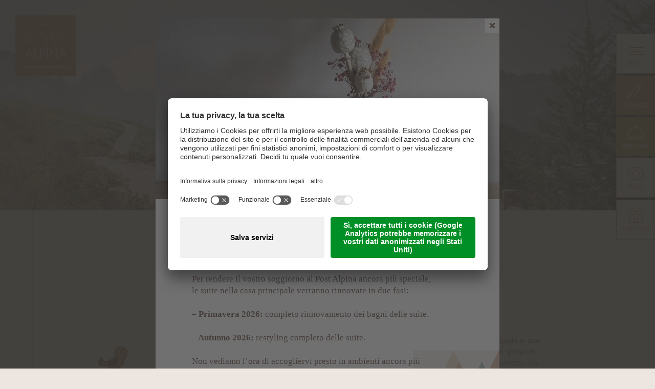

--- FILE ---
content_type: text/html; Charset=utf-8
request_url: https://www.posthotel.it/it/post-alpina/estate/estate-nelle-dolomiti/161-0.html
body_size: 16818
content:
<!DOCTYPE html>
<html xmlns:fb="http://ogp.me/ns/fb#" lang="it">

	<head>

		<title>Estate nelle Dolomiti - Post Alpina: family hotel nelle Dolomiti</title>
		
		<meta http-equiv="content-type" content="text/html; charset=utf-8" />
		<meta http-equiv="content-language" content="it" />
		
		
		<link rel="alternate" hreflang="de" href="https://www.posthotel.it/de/post-alpina/sommer/dolomitensommer/161-0.html" />
		<link rel="alternate" hreflang="it" href="https://www.posthotel.it/it/post-alpina/estate/estate-nelle-dolomiti/161-0.html" />
		<link rel="alternate" hreflang="en" href="https://www.posthotel.it/en/post-alpina/summer/summer-in-the-dolomites/161-0.html" />
		<meta http-equiv="X-UA-Compatible" content="IE=edge" />

		<meta name="robots" content="index, follow" />
		
		<meta name="good-vibrations" content="by zeppelin www.zeppelin-group.com">
		
		<meta name="language" content="it" />
		<meta name="description" content="Da sempre per me non c&apos;è niente di più bello della vista delle Dolomiti in una limpida giornata estiva. Ogni volta che il tempo me lo permette mi ..." />
		<meta name="publisher" content="Zeppelin Hotel Tech S.P.A. - www.zeppelinhotel.tech - BZ / Zeppelin Hotel Tech S.P.A. / Italia" />
		
		<meta name="viewport" content="width=device-width,initial-scale=1,maximum-scale=1">
		
		<link media="all" rel="stylesheet" href="/default/css/all-851fddfadbd7f846fa5b787d8fa4621b.css" type="text/css" />
		<link rel="canonical" href="https://www.posthotel.it/it/post-alpina/estate/estate-nelle-dolomiti/161-0.html" />
		
		<link rel="shortcut icon" sizes="96x96" href="https://static.posthotel.it/images/1769085005/t/favicon/favicon-96x96.png" />
		<link rel="shortcut icon" sizes="160x160" href="https://static.posthotel.it/images/1769085005/t/favicon/favicon-160x160.png" />
		<link rel="shortcut icon" sizes="192x192" href="https://static.posthotel.it/images/1769085005/t/favicon/favicon-192x192.png" />
		<link rel="shortcut icon" sizes="196x196" href="https://static.posthotel.it/images/1769085005/t/favicon/favicon-196x196.png" />
		<link rel="shortcut icon" sizes="256x256" href="https://static.posthotel.it/images/1769085005/t/favicon/favicon-256x256.png" />
		
		<link rel="apple-touch-icon" sizes="57x57" href="https://static.posthotel.it/images/1769085005/t/favicon/apple-touch-icon-57x57.png" />
		<link rel="apple-touch-icon" sizes="60x60" href="https://static.posthotel.it/images/1769085005/t/favicon/apple-touch-icon-60x60.png" />
		<link rel="apple-touch-icon" sizes="72x72" href="https://static.posthotel.it/images/1769085005/t/favicon/apple-touch-icon-72x72.png" />
		<link rel="apple-touch-icon" sizes="76x76" href="https://static.posthotel.it/images/1769085005/t/favicon/apple-touch-icon-76x76.png" />
		<link rel="apple-touch-icon" sizes="114x114" href="https://static.posthotel.it/images/1769085005/t/favicon/apple-touch-icon-114x114.png" />
		<link rel="apple-touch-icon" sizes="120x120" href="https://static.posthotel.it/images/1769085005/t/favicon/apple-touch-icon-120x120.png" />
		<link rel="apple-touch-icon" sizes="128x128" href="https://static.posthotel.it/images/1769085005/t/favicon/apple-touch-icon-128x128.png" />
		<link rel="apple-touch-icon" sizes="144x144" href="https://static.posthotel.it/images/1769085005/t/favicon/apple-touch-icon-144x144.png" />
		<link rel="apple-touch-icon" sizes="152x152" href="https://static.posthotel.it/images/1769085005/t/favicon/apple-touch-icon-152x152.png" />
		<link rel="apple-touch-icon" sizes="180x180" href="https://static.posthotel.it/images/1769085005/t/favicon/apple-touch-icon-180x180.png" />
		
		
		<meta name="msapplication-TileImage" sizes="144x144" href="https://static.posthotel.it/images/1769085005/t/favicon/win8-tile-144x144.png" />
		<meta name="msapplication-TileImage" sizes="310x310" href="https://static.posthotel.it/images/1769085005/t/favicon/win8-tile-310x310.png" />
		<meta name="msapplication-TileImage" sizes="310x150" href="https://static.posthotel.it/images/1769085005/t/favicon/win8-tile-310x150.png" />
		<meta name="msapplication-TileImage" sizes="150x150" href="https://static.posthotel.it/images/1769085005/t/favicon/win8-tile-150x150.png" />
		<meta name="msapplication-TileImage" sizes="70x70" href="https://static.posthotel.it/images/1769085005/t/favicon/win8-tile-70x70.png" />
		
		<script type="text/javascript">// <![CDATA[
		
			var bUserCentrics = true;
		
		// ]]></script>
<script type="text/javascript">// <![CDATA[
	var aScriptManagerFunctions = [], bScrMngrLoaded = false; function onScrMngrLoaded(func) { bScrMngrLoaded ? func() : aScriptManagerFunctions.push(func); };
// ]]></script>

		<script type="text/javascript" src="https://www.posthotel.it/javascript/v136_296_277_73_267_261_260_262_263_269_292_313__266_270_291_271_268_290_284_282_257_245_286_287_272_223_275_255.js"></script>
		<script type="text/javascript" src="/default/js/all-2798196e59c9318cf6d0dabd61f022ac.js"></script>

<meta name="google-site-verification" content="68Dghy5moutrwM0ZR6H9jYg3yIZttYSyfIFdOKxtcS0" />
<!-- Hotjar Tracking Code for https://www.posthotel.it -->
<script data-usercentrics="Hotjar" type="text/plain">
    (function(h,o,t,j,a,r){
        h.hj=h.hj||function(){(h.hj.q=h.hj.q||[]).push(arguments)};
        h._hjSettings={hjid:1643750,hjsv:6};
        a=o.getElementsByTagName('head')[0];
        r=o.createElement('script');r.async=1;
        r.src=t+h._hjSettings.hjid+j+h._hjSettings.hjsv;
        a.appendChild(r);
    })(window,document,'https://static.hotjar.com/c/hotjar-','.js?sv=');
</script>

<meta name="p:domain_verify" content="4a3ae2acc75dcc52b3d33ab3687a43b2"/>

<!-- Erster GTM-Skript -->
<script type="text/javascript">
    // create dataLayer
    window.dataLayer = window.dataLayer || [];
    function gtag() {
        dataLayer.push(arguments);
    }

    // set „denied" as default for both ad and analytics storage, as well as ad_user_data and ad_personalization,
    gtag("consent", "default", {
        ad_user_data: "denied",
        ad_personalization: "denied",
        ad_storage: "denied",
        analytics_storage: "denied",
        wait_for_update: 2000 // milliseconds to wait for update
    });

    // Enable ads data redaction by default [optional]
    gtag("set", "ads_data_redaction", true);
</script>

<!-- Erster GTM-Skript -->
<script type="text/javascript">
    // Google Tag Manager
    (function(w, d, s, l, i) {
        w[l] = w[l] || [];
        w[l].push({
            'gtm.start': new Date().getTime(),
            event: 'gtm.js'
        });
        var f = d.getElementsByTagName(s)[0],
            j = d.createElement(s),
            dl = l != 'dataLayer' ? '&l=' + l : '';
        j.async = true;
        j.src =
            'https://www.googletagmanager.com/gtm.js?id=' + i + dl;
        f.parentNode.insertBefore(j, f);
    })(window, document, 'script', 'dataLayer', 'GTM-NH2WPBF'); //replace GTM-XXXXXX with Google Tag Manager ID
</script>

<!-- Zweiter GTM-Skript -->
<script type="text/javascript">
    // Google Tag Manager
    (function(w, d, s, l, i) {
        w[l] = w[l] || [];
        w[l].push({
            'gtm.start': new Date().getTime(),
            event: 'gtm.js'
        });
        var f = d.getElementsByTagName(s)[0],
            j = d.createElement(s),
            dl = l != 'dataLayer' ? '&l=' + l : '';
        j.async = true;
        j.src =
            'https://www.googletagmanager.com/gtm.js?id=' + i + dl;
        f.parentNode.insertBefore(j, f);
    })(window, document, 'script', 'dataLayer', 'GTM-TCVHZFL'); //replace GTM-YYYYYY with the ID of your second GTM container
</script>

<script id="usercentrics-cmp" data-settings-id="URdVcxDiq" src="https://app.usercentrics.eu/browser-ui/latest/loader.js" async></script>
<script id="dacs" src="https://download.digiaccess.org/digiaccess" defer></script><script type="application/ld+json">{"@context": "https://schema.org","@type": "Organization","url": "https://www.posthotel.it","logo": "https://static.posthotel.it/images/1768922240/t/design/logo-PostAlpina.png"}</script>
		<script>
		
			function gtag_report_conversion(url) {
				var callback = function () {
					if (typeof(url) != 'undefined') {
						window.location = url;
					}
				};
				gtag('event', 'conversion', {
					'send_to': 'AW-1067127816/OW4qCOCUnX8QiKjs_AM',
					'event_callback': callback
				});
				return false;
			}
			
			function gtag_report_conversion_postalpina(url) {
				var callback = function () {
					if (typeof(url) != 'undefined') {
						window.location = url;
					}
				};
				gtag('event', 'conversion', {
					'send_to': 'AW-1035539331/pGCdCJGcin8Qg6fk7QM',
					'event_callback': callback
				});
				return false;
			}
		
		</script>

		<script type="text/javascript" data-cfasync="false">
		
			var _pushpanda = _pushpanda || [];
			_pushpanda.push(['_project', '26cacd50-e789-11e8-8072-7fc79cd514e2']);
			_pushpanda.push(['_language', document.documentElement.lang || 'it']);
			_pushpanda.push(['_segment', '29_140']);

			(function () {
				var pushPanda = document.createElement('script');
				pushPanda.src = '//cdn.pushpanda.io/sdk/sdk.js';
				pushPanda.type = 'text/javascript';
				pushPanda.async = 'true';
				var push_s = document.getElementsByTagName('script')[0];
				push_s.parentNode.insertBefore(pushPanda, push_s);
			})();
			
		</script>
		
		<script>
			
			(function(d,t) {
				var BASE_URL="https://app.chatlyn.com";
				var g=d.createElement(t),s=d.getElementsByTagName(t)[0];
				g.src=BASE_URL+"/packs/js/sdk.js";
				g.defer = true;
				g.async = true;
				s.parentNode.insertBefore(g,s);
				g.onload=function(){
					window.chatwootSDK.run({
						websiteToken: 'cKHacua6tvUCsqvz2BAd7MAF',
						baseUrl: BASE_URL
					})
				}
			})(document,"script");
			
		</script>

		<script data-usercentrics="Additive" type="text/plain"> (function (i, s, o, g, r, a, m) { i['AdditiveTRObject'] = r; i[r] = i[r] || function () { (i[r].q = i[r].q || []).push(arguments) }, i[r].l = 1 * new Date(); a = s.createElement(o), m = s.getElementsByTagName(o)[0]; a.async = 1; a.src = g; m.parentNode.insertBefore(a, m) })(window, document, 'script', 'https://tr.additive-apps.cloud/main.js', 'ddtv'); ddtv('init', '9c54825c3', '.posthotel.it', {version: '2.0'}); ddtv('send', 'pageview'); </script>

	</head>

	<body itemscope itemtype="http://schema.org/WebPage" itemref="publisher" class="PostAlpina">
<div class="unitsheader mobileheader layout1 cssversion1 bgweb belowTabletBreakpoint"><div class="innerMobileHeader" data-mobilemenu-key="Menu" data-mobilemenu-container="MobileHeader"><div class="outermobilemenu bgweb"><div class="mobilemenu" data-mobilemenu-key="Menu" data-mobilemenu-container="MobileMenu" data-mobilemenu-main="Menu"></div></div><script type="text/javascript">var oMenuObject = MobileMenuHelper.createObject('Menu');oMenuObject.init({sEffect: 'slideinright',lMaxWidth: 699});oMenuObject.oParams.aCopyInto = [[699, 'Buttons', 'MobileMenu'],[699, 'MainMenu', 'MobileMenu'],[699, 'Galerie', 'MobileMenu'],[699, 'Language', 'MobileMenu']];oMenuObject.oParams.aMobileLinks = [[699, 'MainMenu']];</script></div></div><div class="mainmenu animated bgbar" style="display: none;" id="mainmenu" data-adapt-height="true" data-adapt-height-min-width="740"><div class="innen vAlignHelper"><div class="vAlignCenter"><div class="buttons aboveTabletBreakpoint" data-mobilemenu-key="Menu" data-mobilemenu-element="Buttons"><a class="request button2" href="https://www.posthotel.it/it/post-alpina/richiedi/14-0.html"><span class="pencil"><svg class="icon-pencil"><use xlink:href="#icon-pencil"></use></svg></span><span class="text">Richiedi</span></a><a class="book button1" href="https://www.posthotel.it/it/post-alpina/prenota/15-0.html"><span class="bell"><svg class="icon-bell"><use xlink:href="#icon-bell"></use></svg></span><span class="text">Prenota</span></a></div><div class="clear">&nbsp;</div><nav class="mainmenu" itemscope itemtype="http://schema.org/SiteNavigationElement"><ul class="menu reset t2 hotel PostAlpina" data-mobilemenu-key="Menu" data-mobilemenu-element="MainMenu"><li id="MenuFamilyMountainChalets-Sub-Li"><a href="javascript: openSubMenu('MenuFamilyMountainChalets-Sub');">Post Alpina</a><ul class="menu" id="MenuFamilyMountainChalets-Sub"><li id="MenuFamilyMountainChalets-SubDasAlmdorf"><a title="Il villaggio alpino" href="https://www.posthotel.it/it/post-alpina/post-alpina/il-villaggio-alpino/26-0.html">Il villaggio alpino</a></li><li id="MenuFamilyMountainChalets-SubWaruminsPostAlpina"><a title="Perchè il Post Alpina" href="https://www.posthotel.it/it/post-alpina/post-alpina/perchè-il-post-alpina/27-0.html">Perchè il Post Alpina</a></li><li id="MenuFamilyMountainChalets-SubWieessenwirheute-Liste"><a title="Delizie culinarie" href="https://www.posthotel.it/it/post-alpina/post-alpina/delizie-culinarie/28-0.html">Delizie culinarie</a></li><li id="MenuFamilyMountainChalets-SubFamilieWachtler"><a title="Famiglia Wachtler" href="https://www.posthotel.it/it/post-alpina/post-alpina/famiglia-wachtler/31-0.html">Famiglia Wachtler</a></li><li id="MenuFamilyMountainChalets-SubAnreise-InternExtern"><a title="Arrivo" href="https://www.posthotel.it/it/post-alpina/arrivo/16-0.html">Arrivo</a></li><li id="MenuFamilyMountainChalets-SubJobs-InternExtern"><a title="Jobs" href="https://www.posthotel.it/it/post-dolomiti-resorts/jobs/191-0.html">Jobs</a></li></ul></li><li id="MenuWohnenimAlmdorf-Sub-Li"><a href="javascript: openSubMenu('MenuWohnenimAlmdorf-Sub');">Vivere nel villaggio alpino</a><ul class="menu" id="MenuWohnenimAlmdorf-Sub"><li id="MenuWohnenimAlmdorf-SubChaletoderSuiten-Liste"><a title="Family hotel in Val Pusteria" href="https://www.posthotel.it/it/post-alpina/vivere-nel-villaggio-alpino/chalet-appartamenti/138-0.html">Chalet (appartamenti)</a></li><li id="MenuWohnenimAlmdorf-SubSuiten-Liste"><a title="Suite con mezza pensione" href="https://www.posthotel.it/it/post-alpina/vivere-nel-villaggio-alpino/suite-con-mezza-pensione/206-0.html">Suite con mezza pensione</a></li><li id="MenuWohnenimAlmdorf-SubAngebote-Liste"><a title="Offerte" href="https://www.posthotel.it/it/post-alpina/vivere-nel-villaggio-alpino/offerte/140-0.html">Offerte</a></li><li id="MenuWohnenimAlmdorf-SubInklusivleistungen"><a title="Servizi inclusi" href="https://www.posthotel.it/it/post-alpina/vivere-nel-villaggio-alpino/servizi-inclusi/36-0.html">Servizi inclusi</a></li><li id="MenuWohnenimAlmdorf-SubGutzuWissen"><a title="Da sapere" href="https://www.posthotel.it/it/post-alpina/vivere-nel-villaggio-alpino/da-sapere/143-0.html">Da sapere</a></li><li id="MenuWohnenimAlmdorf-SubReiseStornoSchutz"><a title="Assicurazione storno viaggi" href="https://www.posthotel.it/it/post-alpina/vivere-nel-villaggio-alpino/assicurazione-storno-viaggi/145-0.html">Assicurazione storno viaggi</a></li><li id="MenuWohnenimAlmdorf-SubGutschein"><a title="Buono regalo" href="https://www.posthotel.it/it/post-alpina/vivere-nel-villaggio-alpino/buono-regalo/37-0.html">Buono regalo</a></li></ul></li><li id="MenuFamilieaktiv-Sub-Li"><a href="javascript: openSubMenu('MenuFamilieaktiv-Sub');">Felicità in famiglia</a><ul class="menu" id="MenuFamilieaktiv-Sub"><li id="MenuFamilieaktiv-SubFamilieaktiv"><a title="Family hotel Alto Adige 4 stelle" href="https://www.posthotel.it/it/post-alpina/felicità-in-famiglia/44-0.html">Famiglia e attività</a></li><li id="MenuFamilieaktiv-SubFamilienurlaubimParadies-Liste"><a title="Esperienze nel villaggio alpino" href="https://www.posthotel.it/it/post-alpina/felicità-in-famiglia/esperienze-nel-villaggio-alpino/45-0.html">Esperienze nel villaggio alpino</a></li><li id="MenuFamilieaktiv-SubFerienhighlightsfurFamilien-Liste"><a title="Esperienze nei dintorni" href="https://www.posthotel.it/it/post-alpina/felicità-in-famiglia/esperienze-nei-dintorni/49-0.html">Esperienze nei dintorni</a></li><li id="MenuFamilieaktiv-SubUrlaubMitBaby"><a title="Vacanza con il bebè" href="https://www.posthotel.it/it/post-alpina/felicità-in-famiglia/vacanza-con-il-bebè/203-0.html">Vacanza con il bebè</a></li><li id="MenuFamilieaktiv-SubUrlaubMitKids"><a title="Vacanza con bambini" href="https://www.posthotel.it/it/post-alpina/felicità-in-famiglia/vacanza-con-bambini/204-0.html">Vacanza con bambini</a></li></ul></li><li id="MenuWellnessVitaAlpina-Sub-Li"><a href="javascript: openSubMenu('MenuWellnessVitaAlpina-Sub');">Mondo wellness</a><ul class="menu" id="MenuWellnessVitaAlpina-Sub"><li id="MenuWellnessVitaAlpina-SubWellnessVitaAlpina"><a title="Centro benessere per famiglie in montagna -" href="https://www.posthotel.it/it/post-alpina/wellness-vita-alpina/40-0.html">Mondo wellness</a></li><li id="MenuWellnessVitaAlpina-SubBeautyangebot"><a title="Offerte Beauty" href="https://www.posthotel.it/it/post-alpina/wellness-vita-alpina/offerte-beauty/42-0.html">Offerte Beauty</a></li></ul></li><li class="aktiv" id="MenuSommer-Sub-Li"><a href="javascript: openSubMenu('MenuSommer-Sub');">Estate</a><ul class="menu aktiv" id="MenuSommer-Sub"><li id="MenuSommer-SubSommer"><a title="Family hotel nelle Dolomiti" href="https://www.posthotel.it/it/post-alpina/estate/52-0.html">Estate</a></li><li id="MenuSommer-SubWandern"><a title="Escursioni" href="https://www.posthotel.it/it/post-alpina/estate/escursioni/53-0.html">Escursioni</a></li><li id="MenuSommer-SubBikeregionHochpustertal"><a title="Alta Pusteria: il regno della bike" href="https://www.posthotel.it/it/post-alpina/estate/alta-pusteria-il-regno-della-bike/160-0.html">Alta Pusteria: il regno della bike</a></li><li id="MenuSommer-SubDolomitensommer" class="aktiv"><a title="Estate nelle Dolomiti" href="https://www.posthotel.it/it/post-alpina/estate/estate-nelle-dolomiti/161-0.html">Estate nelle Dolomiti</a></li></ul></li><li id="MenuWinter-Sub-Li"><a href="javascript: openSubMenu('MenuWinter-Sub');">Inverno</a><ul class="menu" id="MenuWinter-Sub"><li id="MenuWinter-SubWinter"><a title="Family hotel sulle piste: settimana bianca in famiglia in Alto Adige" href="https://www.posthotel.it/it/post-alpina/inverno/58-0.html">Inverno</a></li><li id="MenuWinter-SubDirektanderPiste"><a title="Direttamente alla pista" href="https://www.posthotel.it/it/post-alpina/inverno/direttamente-alla-pista/59-0.html">Direttamente alla pista</a></li><li id="MenuWinter-SubLanglaufen"><a title="Sci di fondo" href="https://www.posthotel.it/it/post-alpina/inverno/sci-di-fondo/60-0.html">Sci di fondo</a></li><li id="MenuWinter-SubWinterwandern"><a title="Escursioni sulla neve" href="https://www.posthotel.it/it/post-alpina/inverno/escursioni-sulla-neve/61-0.html">Escursioni sulla neve</a></li><li id="MenuWinter-SubWinterindenDolomiten"><a title="Inverno nelle Dolomiti" href="https://www.posthotel.it/it/post-alpina/inverno/inverno-nelle-dolomiti/162-0.html">Inverno nelle Dolomiti</a></li></ul></li></ul><div class="clear">&nbsp;</div></nav><div class="clear clearbeforeafter">&nbsp;</div><div class="fullscreen belowTabletBreakpoint clearbeforeafter" data-mobilemenu-key="Menu" data-mobilemenu-element="Galerie"><a class="fullscreengallery bglist" onclick="oOverlayGalleryT1.open();"><span class="kamera"><svg class="icon-kamera"><use xlink:href="#icon-kamera"></use></svg></span><span class="text">Immagini</span></a><a class="fullscreengallery bglist" href="https://www.posthotel.it/it/post-alpina/vivere-nel-villaggio-alpino/buono-regalo/37-0.html"><span class="kamera"><svg class="icon-gutschein"><use xlink:href="#icon-gutschein"></use></svg></span><span class="text">Buono regalo</span></a></div><div class="clear">&nbsp;</div><nav class="sprache" itemscope itemtype="http://schema.org/Language" data-mobilemenu-key="Menu" data-mobilemenu-element="Language"><a itemprop="name" hreflang="de" href="https://www.posthotel.it/de/post-alpina/sommer/dolomitensommer/161-0.html" title="Dolomitensommer">DE</a><span class="spacer">&nbsp;|</span><a itemprop="name" hreflang="en" href="https://www.posthotel.it/en/post-alpina/summer/summer-in-the-dolomites/161-0.html" title="Summer in the Dolomites">EN</a></nav></div></div><div class="menuimage" data-object-fit="cover" data-object-fit-min-width="740"><picture data-json="{&quot;0&quot;:&quot;https:\/\/static.posthotel.it\/images\/content\/1218608_71256_2_N_740_0_0_413630056\/dsc-5141.jpg&quot;,&quot;740&quot;:&quot;https:\/\/static.posthotel.it\/images\/content\/1218608_71256_2_N_850_0_0_413630056\/dsc-5141.jpg&quot;,&quot;850&quot;:&quot;https:\/\/static.posthotel.it\/images\/content\/1218608_71256_2_N_1000_0_0_413630056\/dsc-5141.jpg&quot;,&quot;1000&quot;:&quot;https:\/\/static.posthotel.it\/images\/content\/1218608_71256_2_N_1400_0_0_413630056\/dsc-5141.jpg&quot;,&quot;1400&quot;:&quot;https:\/\/static.posthotel.it\/images\/content\/1218608_71256_2_N_1920_0_0_413630056\/dsc-5141.jpg&quot;}" title="" alt="Post Alpina"><meta itemprop="image" content="https://static.posthotel.it/images/content/1218608_71256_2_N_1920_0_0_413630056/dsc-5141.jpg"><source src="https://static.posthotel.it/images/content/1218608_71256_2_N_740_0_0_413630056/dsc-5141.jpg"><source src="https://static.posthotel.it/images/content/1218608_71256_2_N_850_0_0_413630056/dsc-5141.jpg" media="(min-width: 740px)"><source src="https://static.posthotel.it/images/content/1218608_71256_2_N_1000_0_0_413630056/dsc-5141.jpg" media="(min-width: 850px)"><source src="https://static.posthotel.it/images/content/1218608_71256_2_N_1400_0_0_413630056/dsc-5141.jpg" media="(min-width: 1000px)"><source src="https://static.posthotel.it/images/content/1218608_71256_2_N_1920_0_0_413630056/dsc-5141.jpg" media="(min-width: 1400px)"><noscript><img src="https://static.posthotel.it/images/content/1218608_71256_2_N_1920_0_0_413630056/dsc-5141.jpg" title="" alt="Post Alpina"></noscript></picture><div class="menuoimgverlay PostAlpina"></div></div></div><div class="overlay-gallery" data-module="OverlayGalleryT1" data-filter-icons="false" data-viewtype="" style="display: none;"><div class="overlay-closer" onclick="oOverlayGalleryT1.close();"></div><div class="overlay-content"><div id="OverlayGalleryT1Loader" style="display: none;"></div><div class="filter"><div class="filter-elements"><div class="filter-element" onclick="oOverlayGalleryT1.submitProductID('1345608');" data-product-id="1345608"><div class="filter-text t6">Culinary</div></div><div class="filter-element" onclick="oOverlayGalleryT1.submitProductID('1345606');" data-product-id="1345606"><div class="filter-text t6">Family Time</div></div><div class="filter-element" onclick="oOverlayGalleryT1.submitProductID('1345593');" data-product-id="1345593"><div class="filter-text t6">Post Alpina</div></div><div class="filter-element" onclick="oOverlayGalleryT1.submitProductID('1345594');" data-product-id="1345594"><div class="filter-text t6">Video</div></div><div class="filter-element" onclick="oOverlayGalleryT1.submitProductID('1345596');" data-product-id="1345596"><div class="filter-text t6">Vita Alpina Spa</div></div><div class="filter-element" onclick="oOverlayGalleryT1.submitProductID('1345607');" data-product-id="1345607"><div class="filter-text t6">Winter</div></div></div><div class="view-types"><div class="view-type view-grid" onclick="oOverlayGalleryT1.submitView('grid');"><span></span><span></span><span></span><span></span></div><div class="view-type view-gallery" onclick="oOverlayGalleryT1.submitView('gallery');"></div></div><form id="OverlayGalleryT1" onsubmit="return false;" action="/it/post-alpina/estate/estate-nelle-dolomiti/161-0.html" method="post"><div><input id="OverlayGalleryT1ProductID" name="ProductID" value="-1" type="hidden" /><input id="OverlayGalleryT1ViewType" name="ViewType" value="" type="hidden" /><input id="OverlayGalleryT1FilterResult" name="FilterResult" value="true" type="hidden" /><input id="OverlayGalleryT1StartElementNr" name="StartElementNr" value="-1" type="hidden" /><input id="OverlayGalleryT1sFormName" name="sFormName" value="OverlayGalleryT1" type="hidden" /><input id="OverlayGalleryT1sFormGroupName" name="sFormGroupName" value="OverlayGalleryT1" type="hidden" /><div class="responsive select"><div class="row select"><label class="label" for="OverlayGalleryT1SelectProducts">&nbsp;</label><div class="selectfield"><span class="field"><select onchange="OverlayGalleryT1.setSelectbox(this);oOverlayGalleryT1.submitProductID($(this).val());" id="OverlayGalleryT1SelectProducts" name="SelectProducts" onfocus="OverlayGalleryT1.loschen(OverlayGalleryT1Data, this, '');"><option value="1345608">Culinary</option><option value="1345606">Family Time</option><option value="1345593">Post Alpina</option><option value="1345594">Video</option><option value="1345596">Vita Alpina Spa</option><option value="1345607">Winter</option></select><span class="select">Culinary</span><span class="selecticon"></span></span></div><div class="clear">&nbsp;</div></div></div></div></form><script type="text/javascript">var OverlayGalleryT1;var OverlayGalleryT1Data;var OverlayGalleryT1ScrMngr;function OverlayGalleryT1ScrMngr () {OverlayGalleryT1 = new JsonFormular({sJsonFormName: 'OverlayGalleryT1',onAjaxUpdate: function () { $('#OverlayGalleryT1Loader').hide(); $(window).scrollTop($(window).scrollTop() + 1); },lIconsVersion: 2});OverlayGalleryT1Data = {"FN":"OverlayGalleryT1","GN":"OverlayGalleryT1","FF":{"ProductID":"","ViewType":"","FilterResult":"","StartElementNr":"","SelectProducts":"","sFormName":"","sFormGroupName":""},"RF":{},"FK":{},"IT":{},"DI":{},"FC":{},"AC":"OverlayGalleryT1Result","FA":"","SA":"OverlayT1.Gallery","FV":"V1"};OverlayGalleryT1.disableFieldByFieldCheck(OverlayGalleryT1Data);};(typeof(onScrMngrLoaded) != 'undefined') ? onScrMngrLoaded(OverlayGalleryT1ScrMngr) : OverlayGalleryT1ScrMngr();</script></div><div id="OverlayGalleryT1Result"></div></div><script type="text/javascript">onScrMngrLoaded(function() {oOverlayGalleryT1.init();});</script></div>
		<script type="text/javascript">// <![CDATA[
		
			oMenuT1.init();
		
		// ]]></script>
		
		<div class="bgweb outerFrame">
			
			<div class="frame">
			
<!--SpiderNoIndex-->
			
				<header class="pageheader" itemscope itemtype="http://schema.org/WPHeader">

					<a class="logo" itemscope itemtype="http://schema.org/Organization" itemref="organisation" href="https://www.posthotel.it/it/post-alpina-family-hotel-san-candido/12-0.html">
						<img itemprop="logo" src="https://static.posthotel.it/images/1769085005/t/design/logo-PostAlpina.png" alt="PostAlpina" />
					</a>

				</header>
				
				<div class="clear">&nbsp;</div>
				
				<aside class="SidebarMobile belowTabletBreakpoint"><div class="item tel"><a href="tel: +39 0474910500" onclick="gtag_report_conversion_postalpina();"><svg class="icon icon-phone" xmlns:xlink="http://www.w3.org/1999/xlink"><use xlink:href="#icon-phone" /></svg></a></div><div class="item request"><a href="https://www.posthotel.it/it/post-alpina/richiedi/14-0.html"><svg class="icon icon-aside-request" xmlns:xlink="http://www.w3.org/1999/xlink"><use xlink:href="#icon-aside-request" /></svg></a></div><div class="item booking"><a href="https://www.posthotel.it/it/post-alpina/prenota/15-0.html"><svg class="icon icon-aside-booking" xmlns:xlink="http://www.w3.org/1999/xlink"><use xlink:href="#icon-aside-booking" /></svg></a></div><div class="item menu"><div class="menuopener" onclick="oMenuT1.toggleSubMenu(); openSubMenu('MenuFamilyMountainChalets-Sub', true);"><span class="bar bar1"></span><span class="bar bar2"></span><span class="bar bar3"></span></div><div class="menuopener mobile" onclick="closeMenuBoxes(); oMenuT1.addCustomIdMobileLi(); $('body').toggleClass('mobilemenuopen'); $(this).toggleClass('openmenu');"><span class="bar bar1"></span><span class="bar bar2"></span><span class="bar bar3"></span></div></div><script type="text/javascript">// function PhoneTrack () {// }</script></aside>
				
				<div class="clear">&nbsp;</div>
				
				<div class="mitte">
				
<!--/SpiderNoIndex-->
					
					<div class="maincontent" itemprop="mainContentOfPage">
<div class="BreadcrumbT1 small" itemprop="breadcrumb" id="BreadcrumbT1"><a title="Post Dolomiti Resorts" href="https://www.posthotel.it/it/hotel-alta-pusteria/1-0.html">Post Dolomiti Resorts</a><span class="iconbreadcrumb">.</span><a title="Post Alpina" href="https://www.posthotel.it/it/post-alpina-family-hotel-san-candido/12-0.html">Post Alpina</a><span class="iconbreadcrumb">.</span><a title="Estate" href="https://www.posthotel.it/it/post-alpina/estate/52-0.html">Estate</a><span class="iconbreadcrumb">.</span><span>Estate nelle Dolomiti</span><div class="clear">&nbsp;</div></div><div class="unitbycodedetail layout7 cssversion1" data-breadcrumb="true"><div class="innerByCodeDetail"><div class="imageBox picture-animation"><div class="image"><picture data-lazyload="true" data-imageratio-x="1920" data-imageratio-y="616" data-lightbox="default" data-lightbox-fullscreen="false" data-lightbox-src="https://static.posthotel.it/images/content/1224629_71256_2_S_1920_1080_0_435981708/webmk-c-i7r3058-75.jpg" data-json="{&quot;0&quot;:&quot;https:\/\/static.posthotel.it\/images\/content\/1224629_71256_2_C_500_281_0_435981708\/webmk-c-i7r3058-75.jpg&quot;,&quot;501&quot;:&quot;https:\/\/static.posthotel.it\/images\/content\/1224629_71256_2_C_1920_616_0_435981708\/webmk-c-i7r3058-75.jpg&quot;}" class="picture-loading" style="padding-top: 32.083333%; position: relative; overflow: hidden; height: 0px;" title="" alt="Tempo per il piacere delle montagne"><meta itemprop="image" content="https://static.posthotel.it/images/content/1224629_71256_2_C_1920_616_0_435981708/webmk-c-i7r3058-75.jpg"><source src="https://static.posthotel.it/images/content/1224629_71256_2_C_500_281_0_435981708/webmk-c-i7r3058-75.jpg"><source src="https://static.posthotel.it/images/content/1224629_71256_2_C_1920_616_0_435981708/webmk-c-i7r3058-75.jpg" media="(min-width: 501px)"><noscript><img data-lightbox="default" data-lightbox-fullscreen="false" data-lightbox-src="https://static.posthotel.it/images/content/1224629_71256_2_C_1920_616_0_435981708/webmk-c-i7r3058-75.jpg" src="https://static.posthotel.it/images/content/1224629_71256_2_C_1920_616_0_435981708/webmk-c-i7r3058-75.jpg" title="" alt="Tempo per il piacere delle montagne"></noscript></picture></div></div><div class="textcentered centeredNoImage"><div class="withImage"><div class="headings bgweb"><div class="breadcrumbcontainer" data-breadcrumb-container="true"></div><h1 class="t1">Tempo per il piacere delle montagne</h1><h2 class="t2">Un'estate nelle Dolomiti non teme paragoni</h2></div><div class="square"></div><div class="vogel"></div></div><div class="textBox nomargin"><div class="content icon1">Da sempre per me non c'è niente di più bello della vista delle Dolomiti in una limpida giornata estiva. Ogni volta che il tempo me lo permette mi spingo in questo stupendo mondo montano. Non importa in che modo mi avvicino alla natura: le Dolomiti sono sempre un'esperienza unica. <br /><br />Potete esplorare le Dolomiti, che dal 2009 sono patrimonio naturale riconosciuto dall'UNESCO, con escursioni e scalate o scoprirle in sella ad una mountain bike. Con i vostri bambini potete anche sfruttare le svariate attrazioni della zona: parchi giochi per bambini, un parco avventura, feste per bambini, una pista estiva per slittino Fun Bob, il parco zoologico Assling, il Mondo magico della foresta, percorsi di arrampicata per bambini e molto altro ancora. Un'estate nelle Dolomiti non sarà mai noiosa! <br /><br />La vostra Helene Lercher Wachtler</div><div class="clear">&nbsp;</div><div class="clear">&nbsp;</div><div class="clear">&nbsp;</div></div></div><div class="clear">&nbsp;</div><div class="clear">&nbsp;</div><div class="outerGallery"><div class="gallerybox" data-carousel="true" data-carousel-config="{&quot;items&quot;: 1,&quot;animateOut&quot;: &quot;fadeOut&quot;,&quot;loop&quot;: true,&quot;autoplay&quot;: true,&quot;lazyLoad&quot;: true,&quot;nav&quot;: true,&quot;navRewind&quot;: false,&quot;navText&quot;: [&quot;<svg class=\&quot;icon bgicon iconhover iconinverse\&quot;><use xlink:href=\&quot;#icon-prev\&quot;/></svg>&quot;, &quot;<svg class=\&quot;icon bgicon iconhover iconinverse\&quot;><use xlink:href=\&quot;#icon-next\&quot;/></svg>&quot;],&quot;navContainerClass&quot;: &quot;owl-nav carousel-nav&quot;,&quot;navClass&quot;: [&quot;owl-prev arrow backward&quot;, &quot;owl-next arrow forward&quot;],&quot;navContainer&quot;: false,&quot;dotsClass&quot;: &quot;owl-dots points &quot;,&quot;nestedItemSelector&quot;: &quot;element&quot;,&quot;controlsClass&quot;: &quot;owl-controls carousel-controls&quot;, &quot;responsive&quot;: {&quot;600&quot;: {&quot;items&quot;: 2},&quot;0&quot;: {&quot;items&quot;: 1}}}"><div class="innerContainer"><div class="element picture-animation-hover"><div class="image owl-lazy"><picture data-lazyload="true" data-imageratio-x="960" data-imageratio-y="534" data-lightbox="default" data-lightbox-fullscreen="false" data-lightbox-src="https://static.posthotel.it/images/content/1224629_71257_2_S_1920_1080_0_435981714/webmk-c-i7r2753-48.jpg" data-json="{&quot;0&quot;:&quot;https:\/\/static.posthotel.it\/images\/content\/1224629_71257_2_C_600_337_0_435981714\/webmk-c-i7r2753-48.jpg&quot;,&quot;601&quot;:&quot;https:\/\/static.posthotel.it\/images\/content\/1224629_71257_2_C_960_534_0_435981714\/webmk-c-i7r2753-48.jpg&quot;}" class="picture-loading" style="padding-top: 55.625000%; position: relative; overflow: hidden; height: 0px;" title="" alt="Tempo per il piacere delle montagne"><meta itemprop="image" content="https://static.posthotel.it/images/content/1224629_71257_2_C_960_534_0_435981714/webmk-c-i7r2753-48.jpg"><source src="https://static.posthotel.it/images/content/1224629_71257_2_C_600_337_0_435981714/webmk-c-i7r2753-48.jpg"><source src="https://static.posthotel.it/images/content/1224629_71257_2_C_960_534_0_435981714/webmk-c-i7r2753-48.jpg" media="(min-width: 601px)"><noscript><img data-lightbox="default" data-lightbox-fullscreen="false" data-lightbox-src="https://static.posthotel.it/images/content/1224629_71257_2_C_960_534_0_435981714/webmk-c-i7r2753-48.jpg" src="https://static.posthotel.it/images/content/1224629_71257_2_C_960_534_0_435981714/webmk-c-i7r2753-48.jpg" title="" alt="Tempo per il piacere delle montagne"></noscript></picture></div></div><div class="element picture-animation-hover"><div class="image owl-lazy"><picture data-lazyload="true" data-imageratio-x="960" data-imageratio-y="534" data-lightbox="default" data-lightbox-fullscreen="false" data-lightbox-src="https://static.posthotel.it/images/content/1224629_71258_2_S_1920_1080_0_435981720/webmk-c-i7r2966-66.jpg" data-json="{&quot;0&quot;:&quot;https:\/\/static.posthotel.it\/images\/content\/1224629_71258_2_C_600_337_0_435981720\/webmk-c-i7r2966-66.jpg&quot;,&quot;601&quot;:&quot;https:\/\/static.posthotel.it\/images\/content\/1224629_71258_2_C_960_534_0_435981720\/webmk-c-i7r2966-66.jpg&quot;}" class="picture-loading" style="padding-top: 55.625000%; position: relative; overflow: hidden; height: 0px;" title="" alt="Tempo per il piacere delle montagne"><meta itemprop="image" content="https://static.posthotel.it/images/content/1224629_71258_2_C_960_534_0_435981720/webmk-c-i7r2966-66.jpg"><source src="https://static.posthotel.it/images/content/1224629_71258_2_C_600_337_0_435981720/webmk-c-i7r2966-66.jpg"><source src="https://static.posthotel.it/images/content/1224629_71258_2_C_960_534_0_435981720/webmk-c-i7r2966-66.jpg" media="(min-width: 601px)"><noscript><img data-lightbox="default" data-lightbox-fullscreen="false" data-lightbox-src="https://static.posthotel.it/images/content/1224629_71258_2_C_960_534_0_435981720/webmk-c-i7r2966-66.jpg" src="https://static.posthotel.it/images/content/1224629_71258_2_C_960_534_0_435981720/webmk-c-i7r2966-66.jpg" title="" alt="Tempo per il piacere delle montagne"></noscript></picture></div></div><div class="element picture-animation-hover"><div class="image owl-lazy"><picture data-lazyload="true" data-imageratio-x="960" data-imageratio-y="534" data-lightbox="default" data-lightbox-fullscreen="false" data-lightbox-src="https://static.posthotel.it/images/content/1224629_71821_2_S_1920_1080_0_435981726/webmk-c-i7r2912-58.jpg" data-json="{&quot;0&quot;:&quot;https:\/\/static.posthotel.it\/images\/content\/1224629_71821_2_C_600_337_0_435981726\/webmk-c-i7r2912-58.jpg&quot;,&quot;601&quot;:&quot;https:\/\/static.posthotel.it\/images\/content\/1224629_71821_2_C_960_534_0_435981726\/webmk-c-i7r2912-58.jpg&quot;}" class="picture-loading" style="padding-top: 55.625000%; position: relative; overflow: hidden; height: 0px;" title="" alt="Tempo per il piacere delle montagne"><meta itemprop="image" content="https://static.posthotel.it/images/content/1224629_71821_2_C_960_534_0_435981726/webmk-c-i7r2912-58.jpg"><source src="https://static.posthotel.it/images/content/1224629_71821_2_C_600_337_0_435981726/webmk-c-i7r2912-58.jpg"><source src="https://static.posthotel.it/images/content/1224629_71821_2_C_960_534_0_435981726/webmk-c-i7r2912-58.jpg" media="(min-width: 601px)"><noscript><img data-lightbox="default" data-lightbox-fullscreen="false" data-lightbox-src="https://static.posthotel.it/images/content/1224629_71821_2_C_960_534_0_435981726/webmk-c-i7r2912-58.jpg" src="https://static.posthotel.it/images/content/1224629_71821_2_C_960_534_0_435981726/webmk-c-i7r2912-58.jpg" title="" alt="Tempo per il piacere delle montagne"></noscript></picture></div></div></div></div></div><div class="clear">&nbsp;</div><div class="clear">&nbsp;</div></div></div>
					</div>
					
<!--SpiderNoIndex-->
				
				</div>
<section class="NewsletterT1 bghighlight"><div class="zierleiste"></div><div class="centercontent"><span class="t2i">La newsletter del Post Alpina: iscrivetevi e sarete sempre aggiornati.</span><form id="NewsletterT1OnPage" onsubmit="return false;" action="#" method="post"><div class="innerFormNlOnpage"><input id="NewsletterT1OnPagebOnpage" name="bOnpage" value="True" type="hidden" /><input id="NewsletterT1OnPagesFormName" name="sFormName" value="NewsletterT1OnPage" type="hidden" /><input id="NewsletterT1OnPagesFormGroupName" name="sFormGroupName" value="NewsletterT1" type="hidden" /><div class="row input"><div class="inputfield"><input id="NewsletterT1OnPageFirstName" name="FirstName" value="Nome" type="text" onfocus="NewsletterT1OnPage.loschen(NewsletterT1OnPageData, this, 'Nome');" onblur="NewsletterT1OnPage.checkFormular(NewsletterT1OnPageData, this); NewsletterT1OnPage.restoreRequiredValue(this, 'Nome'); " /></div><div class="clear">&nbsp;</div></div><div class="row input"><div class="inputfield"><input id="NewsletterT1OnPageLastName" name="LastName" value="Cognome" type="text" onfocus="NewsletterT1OnPage.loschen(NewsletterT1OnPageData, this, 'Cognome');" onblur="NewsletterT1OnPage.checkFormular(NewsletterT1OnPageData, this); NewsletterT1OnPage.restoreRequiredValue(this, 'Cognome'); " /></div><div class="clear">&nbsp;</div></div><div class="row input"><div class="inputfield"><input id="NewsletterT1OnPageEMail" name="EMail" value="E-mail" type="text" onfocus="NewsletterT1OnPage.loschen(NewsletterT1OnPageData, this, 'E-mail');" onblur="NewsletterT1OnPage.checkFormular(NewsletterT1OnPageData, this); NewsletterT1OnPage.restoreRequiredValue(this, 'E-mail'); " /></div><div class="clear">&nbsp;</div></div><div class="row checkbox"><div class="checkboxfield"><svg xmlns:xlink="http://www.w3.org/1999/xlink" class="icon icon-checkbox"><use xlink:href="#icon-checkbox"/></svg><input id="NewsletterT1OnPagePrivacy" name="Privacy" onfocus="NewsletterT1OnPage.loschen(NewsletterT1OnPageData, this, 'null');" onclick="NewsletterT1OnPage.setCheckbox(event);this.onfocus();this.onblur();" onmousedown="NewsletterT1OnPage.setCheckbox(event);" onmouseout="NewsletterT1OnPage.setCheckbox(event);" onkeydown="NewsletterT1OnPage.setCheckbox(event);" onkeyup="NewsletterT1OnPage.setCheckbox(event);" type="checkbox" onblur="NewsletterT1OnPage.checkFormular(NewsletterT1OnPageData, this);" /></div><label class="label extralabel" for="NewsletterT1OnPagePrivacy"><a onclick="new OverlayJs().toggle({sAjaxUrl: 'https://www.posthotel.it/it/post-dolomiti-resorts/informativa-privacy/8-0.html', sContainerClass: 'overlayjs2container privacy', oAjaxParam: { sSharedKey: 'PrivacyT1.Privacy', sType: 'newsletter' }});">Privacy</a></label><div class="clear">&nbsp;</div></div><a class="senden button3" onclick="NewsletterT1OnPage.checkFormular(NewsletterT1OnPageData);NewsletterT1OnPage.createSpinnerIcon(this);">Iscriversi</a><div class="clear">&nbsp;</div></div></form><script type="text/javascript">var NewsletterT1OnPage;var NewsletterT1OnPageData;var NewsletterT1OnPageScrMngr;function NewsletterT1OnPageScrMngr () {NewsletterT1OnPage = new JsonFormular({sJsonFormName: 'NewsletterT1OnPage',lIconsVersion: 2});NewsletterT1OnPageData = {"FN":"NewsletterT1OnPage","GN":"NewsletterT1","FF":{"bOnpage":"","FirstName":"","LastName":"","EMail":"","Privacy":"","sFormName":"","sFormGroupName":""},"RF":{"FirstName":"Nome","LastName":"Cognome","EMail":"E-mail","Privacy":"null"},"FK":{},"IT":{},"DI":{},"FC":{},"AC":"","FA":"","SA":"NewsletterT1.Send","FV":"V1"};};(typeof(onScrMngrLoaded) != 'undefined') ? onScrMngrLoaded(NewsletterT1OnPageScrMngr) : NewsletterT1OnPageScrMngr();</script><div class="pina"><img src="https://static.posthotel.it/images/modules/1769085005/t/NewsletterT1/pina-nl.png" alt="" /></div></div></section><section class="PopUpT1"><div class="container"><div class="inner bgweb"><picture data-lazyload="true" data-imageratio-x="672" data-imageratio-y="353" data-json="{&quot;0&quot;:&quot;https:\/\/static.posthotel.it\/images\/content\/1612164_71256_2_C_672_300_0_493360252\/alexfilz-9989.jpg&quot;,&quot;1025&quot;:&quot;https:\/\/static.posthotel.it\/images\/content\/1612164_71256_2_C_672_353_0_493360252\/alexfilz-9989.jpg&quot;}" class="picture-loading" style="padding-top: 52.529762%; position: relative; overflow: hidden; height: 0px;" title="" alt="Umbau Post Alpina 2026/27"><meta itemprop="image" content="https://static.posthotel.it/images/content/1612164_71256_2_C_672_353_0_493360252/alexfilz-9989.jpg"><source src="https://static.posthotel.it/images/content/1612164_71256_2_C_672_300_0_493360252/alexfilz-9989.jpg"><source src="https://static.posthotel.it/images/content/1612164_71256_2_C_672_353_0_493360252/alexfilz-9989.jpg" media="(min-width: 1025px)"><noscript><img src="https://static.posthotel.it/images/content/1612164_71256_2_C_672_353_0_493360252/alexfilz-9989.jpg" title="" alt="Umbau Post Alpina 2026/27"></noscript></picture><div class="textbox"><div class="text"><div class="t3 headline">Umbau Post Alpina 2026/27</div><div class="t3 subheadline">Nuovi spazi per nuovi momenti da ricordare</div><div class="defaultFs introduction">Per rendere il vostro soggiorno al Post Alpina ancora più speciale, le suite nella casa principale verranno rinnovate in due fasi:<br /><br /><strong>– Primavera 2026:&nbsp;</strong>completo rinnovamento dei bagni delle suite.<br /><br /><strong>– Autunno 2026:</strong>&nbsp;restyling completo delle suite.<br /><br />Non vediamo l’ora di accogliervi presto in ambienti ancora più confortevoli e raffinati.</div></div></div><div class="close bgweb" onclick="SetCookie('bAlpina-PopupClosed', 'true', 1);$('section.PopUpT1').fadeOut();$('body').removeClass('overflowhidden');" ><svg class="icon icon-cross" xmlns:xlink="http://www.w3.org/1999/xlink"><use xlink:href="#icon-cross" /></svg></div></div></div><script type="text/javascript">onScrMngrLoaded(function() {$('body').addClass('overflowhidden');});</script></section>				
				<footer class="pagefooter" itemscope itemtype="http://schema.org/WPFooter">
				
					<div class="centercontent addressbox">

						<address itemscope itemtype="http://schema.org/PostalAddress" id="organisation" itemprop="address">
							<h2 class="t4" itemprop="name">Post Alpina</h2>
							<div class="clear">&nbsp;</div>
							<span>Famiglia Wachtler</span>
							<span class="trennlinie"><span itemprop="streetAddress">San Candido</span></span>
							<span class="trennlinie"><span itemprop="postalCode">    &nbsp;</span><span itemprop="addressLocality">Versciaco - Dolomites&nbsp;</span><span itemprop="addressCountry">(BZ), Italia</span></span>
							<div class="clear">&nbsp;</div>
							<span>Tel.<span itemprop="telephone"> +39 0474910500</span></span>

							<span class="trennlinie" itemprop="email"><a id="f202601230739275933" title="Send an email to info@posthotel.it"></a><script type="text/javascript">function f202601230739275933 () { CreateContactLinkById('f202601230739275933', 'it', 'posthotel', 'info') }(typeof(onScrMngrLoaded) != 'undefined') ? onScrMngrLoaded(f202601230739275933) : f202601230739275933();</script></span>

							<div class="socials">
								<a target="_blank" class="instagram bghighlight" href="https://www.instagram.com/postalpina/"></a>
								<a target="_blank" class="facebook bghighlight" href="https://www.facebook.com/postalpina"></a>
							</div>

						</address>
<div class="links"><div class="container"><span class="t4 Links">Links</span><div class="clear">&nbsp;</div><div class="inner"><div class="QuickLinksT1 Links"><ul class="reset"><li><a href="/it/post-alpina/vivere-nel-villaggio-alpino/prezzi/33-0.html" title="Prezzi">Prezzi</a></li><li><a href="https://www.posthotel.it/it/post-alpina/vivere-nel-villaggio-alpino/offerte/140-0.html" title="Offerte">Offerte</a></li><li><a href="https://www.posthotel.it/it/post-alpina/vivere-nel-villaggio-alpino/caparra-online/144-0.html" title="Caparra online">Caparra online</a></li><li><a href="https://www.posthotel.it/it/post-alpina/vivere-nel-villaggio-alpino/buono-regalo/37-0.html" title="Buono regalo">Buono regalo</a></li><li><a href="javascript: oOverlayGalleryT1.open();" title="Impressioni">Impressioni</a></li><li><a href="https://www.posthotel.it/it/post-alpina/post-alpina/social-wall/181-0.html" title="Social Wall">Social Wall</a></li><li><a href="https://www.posthotel.it/it/post-alpina/recensioni/19-0.html" title="Recensioni">Recensioni</a></li><li><a href="https://www.posthotel.it/it/post-alpina/download/20-0.html" title="Download">Download</a></li><li><a href="https://www.posthotel.it/it/post-alpina/meteo/17-0.html" title="Meteo">Meteo</a></li><li><a href="https://www.posthotel.it/it/post-alpina/arrivo/16-0.html" title="Arrivo">Arrivo</a></li></ul></div></div></div><div class="clear">&nbsp;</div></div><div class="bewertungen"><span class="t4">Recensioni</span><div class="clear">&nbsp;</div><div class="inner"><div class="BewertungFooter"><div class="element"><picture data-json="{&quot;0&quot;:&quot;https:\/\/static.posthotel.it\/images\/content\/1218554_71256_2_N_0_0_0_382453049\/holidaycheck.png&quot;}" title="" alt="Holidaycheck"><meta itemprop="image" content="https://static.posthotel.it/images/content/1218554_71256_2_N_0_0_0_382453049/holidaycheck.png"><source src="https://static.posthotel.it/images/content/1218554_71256_2_N_0_0_0_382453049/holidaycheck.png"><noscript><img src="https://static.posthotel.it/images/content/1218554_71256_2_N_0_0_0_382453049/holidaycheck.png" title="" alt="Holidaycheck"></noscript></picture><span class="textlink">5.7 di 6 punti</span><div class="clear">&nbsp;</div></div><div class="element"><picture data-json="{&quot;0&quot;:&quot;https:\/\/static.posthotel.it\/images\/content\/1218553_71256_2_N_0_0_0_459204521\/tripadvisor-travelers-choice-2020-logo2c.png&quot;}" title="" alt="Travellers Choice"><meta itemprop="image" content="https://static.posthotel.it/images/content/1218553_71256_2_N_0_0_0_459204521/tripadvisor-travelers-choice-2020-logo2c.png"><source src="https://static.posthotel.it/images/content/1218553_71256_2_N_0_0_0_459204521/tripadvisor-travelers-choice-2020-logo2c.png"><noscript><img src="https://static.posthotel.it/images/content/1218553_71256_2_N_0_0_0_459204521/tripadvisor-travelers-choice-2020-logo2c.png" title="" alt="Travellers Choice"></noscript></picture><span class="textlink">Travellers Choice</span><div class="clear">&nbsp;</div></div><div class="clear">&nbsp;</div></div></div></div>
						
						<div class="partner">
						
							<span class="t4">Partner</span>
							
							<div class="clear">&nbsp;</div>
							
							<div class="inner">

								<div class="hotelbox posthotel">
								
									<a href="https://www.posthotel.it/it/boutique-hotel-san-candido-4-stelle/76-0.html"><img class="bubble" src="https://static.posthotel.it/images/1769085005/t/design/adultsonly.png" alt="" /></a>
									<div class="hotelinfo">
										<a href="https://www.posthotel.it/it/boutique-hotel-san-candido-4-stelle/76-0.html">
											<span class="t4">Post Hotel</span>
											<span class="beschreibung">Tradition & Lifestyle</span>
										</a>
									</div>
								
								</div>

								<div class="hotelbox postresidence">
								
									<a href="https://www.posthotel.it/it/post-residence/108-0.html"><img class="bubble" src="https://static.posthotel.it/images/1769085005/t/design/explorers.png" alt="" /></a>
									<div class="hotelinfo">
										<a href="https://www.posthotel.it/it/post-residence/108-0.html">
											<span class="t4">Post Residence & Residence Silvia</span>
											<span class="beschreibung">Appartamenti</span>
										</a>
									</div>
								
								</div>

							</div>
						
						</div>

						<div class="clear">&nbsp;</div>
					
					</div>
					
					<div class="clear">&nbsp;</div>
					
					<script type="text/javascript">// <![CDATA[
					
						oFooter.init();
					
					// ]]></script>
					
					<div class="copyright bgweb">
					
						<div class="centercontent">
						
							<nav class="footernavi" itemscope itemtype="http://schema.org/SiteNavigationElement">

								<span class="copyright">&copy;&nbsp;2026&nbsp;Postalpina Srl</span>
								<span class="mwst">Part. IVA IT02457650212</span>
								<span class="cin">CIN: IT021077B4WLZQNT7B</span>

								<a itemprop="url" href="https://www.posthotel.it/it/post-alpina/credits/23-0.html">Credits</a>
								<a itemprop="url" href="https://www.posthotel.it/it/post-alpina/informativa-privacy/24-0.html">Informativa privacy</a>
								<a onclick="UC_UI.showSecondLayer();">Impostazioni cookie</a>
								<a itemprop="url" href="https://www.posthotel.it/it/post-alpina/sitemap/21-0.html">Sitemap</a>

								<a class="publisher" id="publisher" itemprop="publishingPrinciples" href="https://www.zeppelinhotel.tech" title="Zeppelin Hotel Tech | Websites, Onlinemarketing & Content" target="_blank">produced by <img src="https://static.posthotel.it/images/1769085005/t/logo/zeppelin.png" alt="Zeppelin Hotel Tech | Websites, Onlinemarketing & Content" /></a>
							</nav>
							
							<div class="logos">

							<a href="http://www.familienhotels.com/" target="_blank">
								<img src="https://static.posthotel.it/images/1769085005/t/design/logo-familienhotelssuedtirol.png" alt="Familienhotels Südtirol" title="Familienhotels Südtirol Alto Adige" />
							</a>

								<img src="https://static.posthotel.it/images/1769085005/t/design/logo-dolomiten.png" alt="" />
								
								<!-- <img src="https://static.posthotel.it/images/1769085005/t/design/logo-hoteloftheyear.jpg" alt="Hotel of the Year" /> -->
								<img class="logo-ifh" src="https://static.posthotel.it/images/1769085005/t/design/logo-ifh-klein.png" alt="Logo IFH" />

							</div>
							
							<div class="clear">&nbsp;</div>
						
						</div>
					
					</div>
					
					<div class="clear">&nbsp;</div>
				
				</footer>
				
				<div class="iconsright withbar" id="icons"><div class="icons"><a class="menu bglist aboveTabletBreakpoint hover" onclick="oMenuT1.toggleSubMenu(); openSubMenu('MenuSommer-Sub', true);" id="MenuOpener"><span class="bar bar1"></span><span class="bar bar2"></span><span class="bar bar3"></span><span class="text">Menu</span></a><a id="requestboxlink" class="request bghighlight aboveTabletBreakpoint hover" href="https://www.posthotel.it/it/post-alpina/richiedi/14-0.html" data-mobilemenu-key="Menu" data-mobilemenu-element="RequestButton"><span class="pencil"><svg class="icon-pencil"><use xlink:href="#icon-pencil"></use></svg></span><span class="pencilclose"><svg class="icon-x"><use xlink:href="#icon-x"></use></svg></span><span class="text">Richiedi</span></a><a id="bookingboxlink" class="book bghighlight2 aboveTabletBreakpoint hover" href="https://www.posthotel.it/it/post-alpina/prenota/15-0.html" data-mobilemenu-key="Menu" data-mobilemenu-element="BookingButton"><span class="bell"><svg class="icon-bell"><use xlink:href="#icon-bell"></use></svg></span><span class="bellclose"><svg class="icon-x"><use xlink:href="#icon-x"></use></svg></span><span class="text">Prenota</span></a><a class="fullscreengallery bglist hover" onclick="oOverlayGalleryT1.open();"><span class="kamera"><svg class="icon-kamera"><use xlink:href="#icon-kamera"></use></svg></span><span class="text">Foto</span></a><a class="voucher bglist hover" href="https://www.posthotel.it/it/post-alpina/vivere-nel-villaggio-alpino/buono-regalo/37-0.html"><span class="gift"><svg class="icon icon-gift"><use xlink:href="#icon-gift"></use></svg></span><span class="text">Voucher</span></a></div><div class="clear">&nbsp;</div></div>
			
			</div>
		
		</div>
		
		<script type="text/javascript">// <![CDATA[
		
			var oOverlay;
			
			onScrMngrLoaded(function() {
			
				$('picture').convertPictureToImg();
				
				if (typeof($.fn.convertVideo) == 'function') {
					$('video[data-resize="true"]').convertVideo();
				}
				
				oLightbox.options.lIconsVersion = 2;
			
				insertSVGSprite();
				
				$(document).ready(function(){
					oUnitBanner.init('PostAlpina');
				});

			});
		
		// ]]></script>
		
		<script type="text/javascript">var oUsercentrics = {initEventListener: function() {var services = ['Issuu', 'YouTube Video', 'Juicer'];window.addEventListener('IframeServices', function (e) {if(e.detail && e.detail.event == "consent_status") {services.forEach(function(item, index, array) {if(e.detail[item] === true) {console.log(item + ' has consent');$('iframe[uc-src]:not([src])').each(function(){currentIframe = $(this);if (currentIframe.data('usercentrics') == item) {currentIframe.siblings('div.usercentrics-alertbox').remove();currentIframe.attr('src', currentIframe.attr('uc-src'));}});}else {console.log(item + ' has no consent');$('iframe[uc-src]').each(function(){currentIframe = $(this);if (currentIframe.data('usercentrics') == item) {currentIframe.removeAttr('src');currentIframe.siblings('div.usercentrics-alertbox').remove();$('<div class="usercentrics-alertbox bgcookies">' + 'Si prega di accettare i cookie <a onclick="UC_UI.showSecondLayer()">' + item + '</a> per visualizzare questo contenuto.' + '</div>').insertAfter(currentIframe);}});}});}});},updateUC () {if (UC_UI_IS_RENDERED) { UC_UI.acceptService(); }}};$(function() {oUsercentrics.initEventListener();});</script><!-- Google Tag Manager (noscript) -->
<noscript><iframe src="https://www.googletagmanager.com/ns.html?id=GTM-WT6FPXC"
height="0" width="0" style="display:none;visibility:hidden"></iframe></noscript>
<!-- End Google Tag Manager (noscript) -->


<!-- Google Tag Manager (noscript) -->
<noscript><iframe src="https://www.googletagmanager.com/ns.html?id=GTM-TCVHZFL"
height="0" width="0" style="display:none;visibility:hidden"></iframe></noscript>
<!-- End Google Tag Manager (noscript) -->

<!-- Google Tag Manager (noscript) -->
<noscript><iframe src="https://www.googletagmanager.com/ns.html?id=GTM-NH2WPBF"
height="0" width="0" style="display:none;visibility:hidden"></iframe></noscript>
<!-- End Google Tag Manager (noscript) -->

	<script type="text/plain" data-usercentrics="Twitter Plugin">
	
		window.twttr = (function (d,s,id) {
		var t, js, fjs = d.getElementsByTagName(s)[0];
		if (d.getElementById(id)) return; js=d.createElement(s); js.id=id;
		js.src="https://platform.twitter.com/widgets.js"; fjs.parentNode.insertBefore(js, fjs);
		return window.twttr || (t = { _e: [], ready: function(f){ t._e.push(f) } });
		}(document, "script", "twitter-wjs"));
		
		function trackTwitterT1(intent_event) {
		
			if (intent_event) {
			
				var opt_pagePath;
				
				if (intent_event.target && intent_event.target.nodeName == 'IFRAME') {
				
					opt_pagePath = oTwitterV1.extractParamFromsUri(intent_event.target.src, 'url');
				
				}
			
			}
		
		}
		
		twttr.ready(function (twttr) {
		
			twttr.events.bind('tweet', trackTwitterT1);
		
		});
	
	</script>

	<div id="fb-root"></div>
	
	<script type="text/plain" data-usercentrics="Facebook Social Plugins">
	
		window.fbAsyncInit = function() {
		
			FB.init({xfbml: true });
			FB.Event.subscribe('edge.create', function(response) {

			});
		};
		
		(function(d, s, id) {
			var js, fjs = d.getElementsByTagName(s)[0];
			if (d.getElementById(id)) return;
			js = d.createElement(s); js.id = id;
			js.src = "//connect.facebook.net/it_IT/all.js";
			fjs.parentNode.insertBefore(js, fjs);
		}(document, 'script', 'facebook-jssdk'));
	
	</script>

		<div class="snowflakes" aria-hidden="true">
			<div class="snowflake">❅</div>
			<div class="snowflake">❆</div>
			<div class="snowflake">❅</div>
			<div class="snowflake">❆</div>
			<div class="snowflake">❅</div>
			<div class="snowflake">❆</div>
			<div class="snowflake">❅</div>
			<div class="snowflake">❆</div>
			<div class="snowflake">❅</div>
		</div>

<!--/SpiderNoIndex-->
	
	</body>
	
</html>


--- FILE ---
content_type: text/css; Charset=utf-8
request_url: https://www.posthotel.it/default/css/all-851fddfadbd7f846fa5b787d8fa4621b.css
body_size: 100937
content:

/* Klassen _______________________________________________________________ */
	
	
	
	
	
/* Grundeinstellungen ____________________________________________________ */

	body, html													{ height: 100%; }
	body, table, input, select, textarea						{ color: #705950; font-family: Helvetica, Arial, sans-serif; font-size: 1em; line-height: 1.375em; }
	body 														{ margin: 0px 0px 0px 0px; padding: 0px 0px 0px 0px; }
	table 														{ border: 0px; border-collapse: collapse; }
	table td, form 												{ margin: 0px 0px 0px 0px; padding: 0px 0px 0px 0px; }
	a, body .link												{ color: #BF8E51; cursor: pointer; text-decoration: none; }
	a:hover, body .link:hover									{ text-shadow: 0px 0px #000000; }
	img 														{ border: 0px; vertical-align: middle; }
	video 														{ vertical-align: middle; }
	p 															{ margin: 0px 0px 0px 0px; padding: 0px 0px 0px 0px; }
	
	
	
/* __________________________________________________________________ Ende */

/* Fonts _______________________________________________________________ */

	@font-face {
		font-family: 'HelveticaNeue-Roman';
		src: url('/default/fonts/HelveticaNeue-Roman.eot');
		src: local('☺'), url('/default/fonts/HelveticaNeue-Roman.woff') format('woff'), url('/default/fonts/HelveticaNeue-Roman.ttf') format('truetype'), url('/default/fonts/HelveticaNeue-Roman.svg') format('svg');
		font-weight: normal;
		font-style: normal;
		font-display: swap;
	}
	
	@font-face {
		font-family: 'Helvetica Neue LT Std';
		src: url('/default/fonts/HelveticaNeueLTStd-Lt.eot');
		src: local('Helvetica Neue LT Std 45 Light'), local('HelveticaNeueLTStd-Lt'), url('/default/fonts/HelveticaNeueLTStd-Lt.eot?#iefix') format('embedded-opentype'), url('/default/fonts/HelveticaNeueLTStd-Lt.woff2') format('woff2'), url('/default/fonts/HelveticaNeueLTStd-Lt.woff') format('woff'), url('/default/fonts/HelveticaNeueLTStd-Lt.ttf') format('truetype'), url('/default/fonts/HelveticaNeueLTStd-Lt.svg#HelveticaNeueLTStd-Lt') format('svg');
		font-weight: 300;
		font-style: normal;
		font-display: swap;
	}
	
	@font-face {
		font-family: 'Helvetica Neue LT Std';
		src: url('/default/fonts/HelveticaNeueLTStd-Md.eot');
		src: local('Helvetica Neue LT Std 65 Medium'), local('HelveticaNeueLTStd-Md'), url('/default/fonts/HelveticaNeueLTStd-Md.eot?#iefix') format('embedded-opentype'), url('/default/fonts/HelveticaNeueLTStd-Md.woff2') format('woff2'), url('/default/fonts/HelveticaNeueLTStd-Md.woff') format('woff'), url('/default/fonts/HelveticaNeueLTStd-Md.ttf') format('truetype'), url('/default/fonts/HelveticaNeueLTStd-Md.svg#HelveticaNeueLTStd-Md') format('svg');
		font-weight: 500;
		font-style: normal;
		font-display: swap;
	}
	
	@font-face {
		font-family: 'HelveticaNeue-45';
		src: url('/default/fonts/HelveticaNeueLTStd-45Light.eot');
		src: local('HelveticaNeue-45Light'),
			url('/default/fonts/HelveticaNeue-45Light.woff2') format("woff2"),
			url('/default/fonts/HelveticaNeue-45Light.woff') format("woff"),
			url('/default/fonts/HelveticaNeue-45Light.ttf') format("truetype"),
			url('/default/fonts/HelveticaNeue-45Light.otf') format("truetype"),
			url('/default/fonts/HelveticaNeue-45Light.svg') format("truetype");
		font-weight: 300;
		font-style: normal;
		font-stretch: normal;
		font-display: swap;
	}

	@font-face {
		font-family: 'HelveticaNeue-55Roman';
		src: url('/default/fonts/HelveticaNeueLTStd-55Roman.eot');
		src: local('HelveticaNeue-55Roman'),
			url('/default/fonts/HelveticaNeue-55Roman.woff2') format("woff2"),
			url('/default/fonts/HelveticaNeue-55Roman.woff') format("woff"),
			url('/default/fonts/HelveticaNeue-55Roman.ttf') format("truetype"),
			url('/default/fonts/HelveticaNeue-55Roman.otf') format("truetype"),
			url('/default/fonts/HelveticaNeue-55Roman.svg') format("truetype");
		font-weight: normal;
		font-style: normal;
		font-stretch: normal;
		font-display: swap;
	}

	@font-face {
		font-family: 'HelveticaNeueLTStd-65';
		src: url('/default/fonts/HelveticaNeueLTStd-65Medium.eot');
		src: local('HelveticaNeueLTStd-65Medium'),
			url('/default/fonts/HelveticaNeueLTStd-65Medium.woff2') format("woff2"),
			url('/default/fonts/HelveticaNeueLTStd-65Medium.woff') format("woff"),
			url('/default/fonts/HelveticaNeueLTStd-65Medium.ttf') format("truetype"),
			url('/default/fonts/HelveticaNeueLTStd-65Medium.otf') format("truetype"),
			url('/default/fonts/HelveticaNeueLTStd-65Medium.svg') format("truetype");
		font-weight: 500;
		font-style: normal;
		font-stretch: normal;
		font-display: swap;
	}
	
	
/* Default _______________________________________________________________ */

	@media all {
	
		body, table, input, select, textarea						{ color: #705950; font-family: 'Helvetica Neue LT Std'; font-weight: 300; font-size: 16px; line-height: 22px; }
		body 														{ -webkit-text-size-adjust: none; }
		address														{ font-style: normal; }
		hr															{ display: none; }
		
		body.PostAlpina a											{ color: #BC7648; }
		body.PostHotel a											{ color: #608188; }
		body.PostResidence a										{ color: #396047; }
		
		h1, h2, h3, h4, h5, h6,
		h1 a, h2 a, h3 a, h4 a, h5 a, h6 a, h7 a					{ margin: 0px 0px 0px 0px; padding: 0px 0px 0px 0px; text-decoration: none; }
		
		.t1large, .t1large a, .t1largei, .t1largei a				{ text-shadow: 0px 1px 1px rgba(0, 0, 0, 0.4); color: #FFFFFF; text-transform: uppercase; font-size: 55px; line-height: 60px; font-weight: normal; font-family: 'HelveticaNeue-Roman'; }
		h1, h1 a, .t1, .t1 a, .t1i, .t1i a							{ color: #BF8C51; text-transform: uppercase; font-size: 45px; line-height: 50px; font-weight: normal; font-family: 'HelveticaNeue-Roman'; }
		h2, h2 a, .t2, .t2 a, .t2i, .t2i a							{ color: #BF8E51; text-transform: none; font-size: 26px; line-height: 36px; font-weight: 300; font-family: 'Helvetica Neue LT Std'; font-weight: 300; }
		h3, h3 a, .t3, .t3 a, .t3i, .t3i a							{ color: #BF8C51; text-transform: uppercase; font-size: 35px; line-height: 45px; font-weight: 500; font-family: 'Helvetica Neue LT Std'; }
		h4, h4 a, .t4, .t4 a, .t4i, .t4i a							{ color: #BF8C51; font-size: 22px; line-height: 30px; font-weight: 500; font-family: 'Helvetica Neue LT Std'; }
		h5, h5 a, .t5, .t5 a, .t5i, .t5i a							{ color: #BF8C51; font-size: 18px; line-height: 28px; font-weight: 500; font-family: 'Helvetica Neue LT Std'; }
		h6, h6 a, .t6, .t6 a, .t6i, .t6i a							{ color: #BF8E51; font-size: 20px; line-height: 26px; font-weight: normal; font-family: 'Helvetica Neue LT Std'; font-weight: 300; }
		h7, h7 a, .t7, .t7 a, .t7i, .t7i a							{ color: #BF8C51; font-size: 26px; line-height: 36px; font-weight: 500; font-family: 'Helvetica Neue LT Std'; }
		
		body.PostAlpina h1 a, body.PostAlpina .t1 a, body.PostAlpina .t1i a							{ color: #BF8C51; }
		body.PostAlpina h2 a, body.PostAlpina .t2 a, body.PostAlpina .t2i a							{ color: #BF8E51; }
		body.PostAlpina h3 a, body.PostAlpina .t3 a, body.PostAlpina .t3i a							{ color: #BF8C51; }
		body.PostAlpina h4 a, body.PostAlpina .t4 a, body.PostAlpina .t4i a							{ color: #BF8C51; }
		body.PostAlpina h5 a, body.PostAlpina .t5 a, body.PostAlpina .t5i a							{ color: #BF8C51; }
		body.PostAlpina h6 a, body.PostAlpina .t6 a, body.PostAlpina .t6i a							{ color: #BF8E51; }
		body.PostAlpina h7 a, body.PostAlpina .t7 a, body.PostAlpina .t7i a							{ color: #BF8E51; }
		
		body.PostHotel h1 a, body.PostHotel .t1 a, body.PostHotel .t1i a							{ color: #BF8C51; }
		body.PostHotel h2 a, body.PostHotel .t2 a, body.PostHotel .t2i a							{ color: #BF8E51; }
		body.PostHotel h3 a, body.PostHotel .t3 a, body.PostHotel .t3i a							{ color: #BF8C51; }
		body.PostHotel h4 a, body.PostHotel .t4 a, body.PostHotel .t4i a							{ color: #BF8C51; }
		body.PostHotel h5 a, body.PostHotel .t5 a, body.PostHotel .t5i a							{ color: #BF8C51; }
		body.PostHotel h6 a, body.PostHotel .t6 a, body.PostHotel .t6i a							{ color: #BF8E51; }
		body.PostHotel h7 a, body.PostHotel .t7 a, body.PostHotel .t7i a							{ color: #BF8E51; }
		
		body.PostResidence .t1large, body.PostResidence .t1large a, body.PostResidence.t1largei, body.PostResidence .t1largei a										{ color: #fff; font-family: 'HelveticaNeue-55Roman'; font-size: 55px; font-weight: normal; font-stretch: normal; font-style: normal; line-height: 1.09; letter-spacing: normal; text-transform: uppercase; }
		body.PostResidence h1, body.PostResidence h1 a, body.PostResidence .t1, body.PostResidence .t1 a, body.PostResidence .t1i, body.PostResidence.t1i a 		{ color: #396047; font-family: 'HelveticaNeue-55Roman'; font-size: 45px; font-weight: normal; font-stretch: normal; font-style: normal; line-height: 1.11; letter-spacing: normal; text-transform: uppercase; }
		body.PostResidence h2, body.PostResidence h2 a, body.PostResidence .t2, body.PostResidence .t2 a, body.PostResidence .t2i, body.PostResidence .t2i a 		{ color: #396047; font-family: 'HelveticaNeue-45'; font-size: 26px; font-weight: 300; font-stretch: normal; font-style: normal; line-height: 1.38; letter-spacing: normal; }
		body.PostResidence h3, body.PostResidence h3 a, body.PostResidence .t3, body.PostResidence .t3 a, body.PostResidence .t3i, body.PostResidence .t3i a		{ color: #396047; font-family: 'HelveticaNeue-55Roman'; font-size: 27px; font-weight: 500; font-stretch: normal; font-style: normal; line-height: 1.37; letter-spacing: normal; }
		body.PostResidence h4, body.PostResidence h4 a, body.PostResidence .t4, body.PostResidence .t4 a, body.PostResidence .t4i, body.PostResidence .t4i a		{ color: #396047; font-family: 'HelveticaNeue-55Roman'; font-size: 22px; font-weight: 500; font-stretch: normal; font-style: normal; line-height: 1.14; letter-spacing: normal; }
		body.PostResidence h5, body.PostResidence h5 a, body.PostResidence .t5, body.PostResidence .t5 a, body.PostResidence .t5i, body.PostResidence .t5i a 		{ color:#396047; font-family:'HelveticaNeue-45'; font-size: 19px; font-weight: 300; font-stretch: normal; font-style: normal; line-height: 1.11; letter-spacing: 0.38px; }
		body.PostResidence h6, body.PostResidence h6 a, body.PostResidence .t6, body.PostResidence .t6 a, body.PostResidence .t6i, body.PostResidence .t6i a 		{ color:#396047; font-family:'HelveticaNeue-45'; font-size: 20px; font-weight: 300; font-stretch: normal; font-style: normal; line-height: 1.4; letter-spacing: 0.4px; }
		body.PostResidence h7, body.PostResidence h7 a, body.PostResidence .t7, body.PostResidence .t7 a, body.PostResidence .t7i, body.PostResidence .t7i a 		{ color: #396047; }
		
		.t1largei, .t1largei a,
		body.PostResidence .t1largei, body.PostResidence .t1largei a 	{ color: #FFFFFF; }
		.t1i, .t1i a,
		body.PostResidence .t1i, body.PostResidence .t1i a				{ color: #FFFFFF; }
		.t2i, .t2i a,
		body.PostResidence .t2i, body.PostResidence	 .t2i a				{ color: #FFFFFF; }
		.t3i, .t3i a,
		body.PostResidence .t3i, body.PostResidence .t3i a				{ color: #FFFFFF; }
		.t4i, .t4i a,
		body.PostResidence .t4i, body.PostResidence .t4i a				{ color: #FFFFFF; }
		.t5i, .t5i a,
		body.PostResidence .t5i, body.PostResidence .t5i a				{ color: #FFFFFF; }
		.t6i, .t6i a,
		body.PostResidence .t6i, body.PostResidence .t6i a				{ color: #FFFFFF; }
		.t7i, .t7i a,
		body.PostResidence .t7i, body.PostResidence .t7i a				{ color: #FFFFFF; }
		
		.defaultFs, .defaulti										{ font-size: 16px; line-height: 24px; }
		
		small, .small												{ font-size: 13px; line-height: 20px; }
		
		.medium1, .medium1i											{ font-size: 18px; line-height: 26px; }
		
		.large1, .large1i											{ font-size: 20px; line-height: 30px; }
		
		body.PostResidence .defaultFs, body.PostResidence .defaulti					{ font-family: 'HelveticaNeue-45'; font-size: 16px; font-weight: 300; font-stretch: normal; font-style: normal; line-height: 1.38; letter-spacing: 0.02px; color: #494d4b; }
		body.PostResidence .small, body.PostResidence .small						{ font-family: 'HelveticaNeue-45'; font-size: 13px; font-weight: 300; font-stretch: normal; font-style: normal; line-height: 1.54; letter-spacing: normal; color: #494d4b; }
		body.PostResidence .medium1, body.PostResidence .medium1i					{ font-family: 'HelveticaNeue-45'; font-size: 18px; font-weight: 300; font-stretch: normal; font-style: normal; line-height: 1.22; letter-spacing: normal; color: #494d4b; }
		body.PostResidence .large1, body.PostResidence .large1i						{ font-family: 'HelveticaNeue-45'; font-size: 20px; font-weight: 300; font-stretch: normal; font-style: normal; line-height: 1.5; letter-spacing: normal; color: #494d4b; }
		
		.defaulti,
		body.PostResidence .defaulti								{ color: #FFFFFF; }
		
		.smalli,
		body.PostResidence .smalli									{ color: #FFFFFF; }
		
		.medium1i,
		body.PostResidence .medium1i								{ color: #FFFFFF; }
		
		.large1i,
		body.PostResidence .large1i									{ color: #FFFFFF; }
		
		.ttupper													{ text-transform: uppercase; }
		.ttlower													{ text-transform: lowercase; }
		.ttnone														{ text-transform: none; }
		
		a.link														{ font-size: 15px; text-transform: uppercase; }
		body.PostResidence a.link									{ font-family: 'HelveticaNeueLTStd-65'; font-size: 18px; font-weight: 500; font-stretch: normal; font-style: normal; line-height: 1.17; letter-spacing: 0.02px;text-transform: uppercase; color: #3A5343; }
		a.link svg													{ position: relative; top: -2px; width: 10px; height: 10px; line-height: 10px; margin: 0px 6px 0px 0px; }
		a.link:hover												{  }
		body.PostAlpina a.linki,
		body.PostHotel a.linki,
		body.PostResidence a.linki,
		a.linki														{ color: #FFFFFF; }
		a.linki svg													{ color: #FFFFFF; }
		
		a.back														{ font-size: 15px; text-transform: uppercase; }
		a.back svg													{ position: relative; top: -2px; width: 10px; height: 10px; line-height: 10px; margin: 0px 6px 0px 0px; }
		a.back:hover												{  }
		
		svg.icon 													{ width: 1.250000em; height: 1.250000em; }
		
		
		ul 															{ margin: 0px 0px 0px 0px; padding-left: 0px; padding-right: 0px; list-style-type: none; }
		ul li 														{ position: relative; padding: 0px 0px 0px 15px; }
		ul li:before												{ content: ''; position: absolute; top: 0.5em; left: 0px; width: 4px; height: 4px; background-color: #BF8E51; }
		ul li ul li:before											{ color: #D9BE9E; }
		ol 															{ margin: 0px 0px 0px 0px; padding: 0px 0px 0px 26px; }
		ol li 														{ margin: 0px 0px 0px 0px; padding: 0px 0px 0px 0px; }
		ol li ul li													{ padding: 0px 0px 0px 15px; }
		
		body.PostAlpina ul li:before								{ background-color: #BC7648; }
		body.PostAlpina ul li ul li:before							{ background-color: #D8B29A; }
		body.PostHotel ul li:before									{ background-color: #5B7E83; }
		body.PostHotel ul li ul li:before							{ background-color: #A7B6B7; }
		body.PostResidence ul li:before								{ background-color: #304139; }
		body.PostResidence ul li ul li:before						{ background-color: #B4A4A1; }
		
		ul.reset													{ padding: 0px 0px 0px 0px; }
		ul.reset li:before											{ content: none; }
		ul.reset li													{ position: static; left: auto; text-indent: 0px; }
		ul.reset li ul												{ padding: 0px 0px 0px 0px; }
		
		*.icon1 ul, ul.icon1										{ margin: 0px 0px 0px 0px; padding: 0px 0px 0px 0px; list-style-type: none; }
		*.icon1 ul li, ul.icon1 li									{ margin: 0px 0px 0px 0px; padding: 0px 0px 0px 34px; position: relative; text-indent: 0px; }
		*.icon1 ul li:before, ul.icon1 li:before					{ content: none; }
		*.icon1 ul li svg.icon, ul.icon1 li svg.icon				{ fill: #BF8E51; color: #BF8E51; position: absolute; left: 0px; top: 3px; width: 21px; height: 16px; padding: 0px 0px 0px 0px; }
		body.PostAlpina *.icon1 ul li svg.icon, 
		body.PostAlpina ul.icon1 li svg.icon						{ fill: #BC7648; color: #BC7648; }
		body.PostHotel *.icon1 ul li svg.icon, 
		body.PostHotel ul.icon1 li svg.icon							{ fill: #5B7E83; color: #5B7E83; }
		body.PostResidence *.icon1 ul li svg.icon, 
		body.PostResidence ul.icon1 li svg.icon						{ fill: #304139; color: #304139; }
		
		table														{ width: 100%; }
		table caption												{ font-size: 20px; }
		table colgroup col											{ width: 29.572650%; }
		table colgroup col:first-child								{ width: 5.470085%; }
		table thead													{ border-bottom: solid 2px #BFBFBF; }
		table thead th												{ padding-top: 6px; padding-bottom: 6px; text-align: left; }
		table tfoot td												{ border-top: solid 1px #BFBFBF; padding-top: 6px; padding-bottom: 6px; }
		table tbody td												{ border-top: solid 1px #BFBFBF; padding-top: 6px; padding-bottom: 6px; }
		table tr *													{ padding-left: 0.854701%; padding-right: 0.854701%; }
		table tr *:first-child										{ padding-left: 0.341880%; padding-right: 0.341880%; }
		
		table.reset													{ width: auto; }
		table.reset caption											{ font-size: inherit; }
		table.reset colgroup col									{ width: auto; }
		table.reset thead											{ border-bottom: inherit; }
		table.reset thead th										{ padding-top: inherit; padding-bottom: inherit; text-align: inherit; }
		table.reset tfoot td										{ border-top: inherit; padding-top: inherit; padding-bottom: inherit; }
		table.reset tbody td										{ border-top: inherit; padding-top: inherit; padding-bottom: inherit; }
		table.reset tr *											{ padding-left: inherit; padding-right: inherit; }
		
		body.PostResidence div.square								{ border: solid 1px #3A5343 !important; }
		
		a.button1													{ background-color: #463D31; text-transform: uppercase; font-weight: 300; font-family: 'Helvetica Neue LT Std'; font-size: 18px; color: #FFFFFF; display: inline-block; line-height: 40px; height: 40px; padding: 0px 14px 0px 14px; }
		body.PostAlpina a.button1									{ background-color: #92972D; color: #FFFFFF; }
		body.PostHotel a.button1									{ background-color: #DEA63D; color: #FFFFFF; }
		body.PostResidence a.button1								{ background-color: #3F5848; color: #FFFFFF; }
		
		body.PostAlpina a.button.booking							{ background-color: #92972D; color: #FFFFFF; }
		body.PostHotel a.button.booking								{ background-color: #DEA63D; color: #FFFFFF; }
		body.PostResidence a.button.booking							{ background-color: #3F5848; color: #FFFFFF; }
		
		a.button1.small												{ line-height: 35px; height: 35px; font-size: 16px; }
		a.button1.big												{ font-size: 18px; line-height: 54px; height: 54px; padding: 0px 23px 0px 23px; }
		a.button1:hover												{ -webkit-box-shadow: inset 0px 0px 4px 500px rgba(0, 0, 0, 0.15);
																		-moz-box-shadow: inset 0px 0px 4px 500px rgba(0, 0, 0, 0.15);
																		box-shadow: inset 0px 0px 4px 500px rgba(0, 0, 0, 0.15);
																		filter: progid:DXImageTransform.Microsoft.gradient(startColorstr='#40000000', endColorstr='#40000000', GradientType=0);
																	}
		body.PostResidence a.button1:hover							{ background-color: #304139; }
		body.PostHotel a.button1:hover								{ -webkit-box-shadow: inset 0px 0px 4px 500px rgba(0, 0, 0, 0.10);
																		-moz-box-shadow: inset 0px 0px 4px 500px rgba(0, 0, 0, 0.10);
																		box-shadow: inset 0px 0px 4px 500px rgba(0, 0, 0, 0.10);
																		filter: progid:DXImageTransform.Microsoft.gradient(startColorstr='#40000000', endColorstr='#40000000', GradientType=0);
																	}
		
		a.button2													{ background-color: #BF8E51; text-transform: uppercase; font-family: 'Helvetica Neue LT Std'; font-weight: 300; font-size: 18px; color: #FFFFFF; display: inline-block; line-height: 40px; height: 40px; padding: 0px 14px 0px 14px; }		
		a.button3													{ background-color: #FFFFFF; text-transform: uppercase; font-family: 'Helvetica Neue LT Std'; font-weight: 300; font-size: 18px; color: #BF8C51; display: inline-block; line-height: 40px; height: 40px; padding: 0px 14px 0px 14px; }
		
		body.PostAlpina a.button2									{ background-color: #BC7648; color: #FFFFFF; }
		body.PostHotel a.button2									{ background-color: #5B7E83; color: #FFFFFF; }
		body.PostResidence a.button2								{ background-color: #304139; color: #FFFFFF; }
		a.button2.small												{ line-height: 35px; height: 35px; font-size: 16px; }
		a.button2.big												{ line-height: 54px; height: 54px; padding: 0px 23px 0px 23px; }
		a.button2:hover												{ -webkit-box-shadow: inset 0px 0px 4px 500px rgba(0, 0, 0, 0.20);
																		-moz-box-shadow: inset 0px 0px 4px 500px rgba(0, 0, 0, 0.20);
																		box-shadow: inset 0px 0px 4px 500px rgba(0, 0, 0, 0.20);
																		filter: progid:DXImageTransform.Microsoft.gradient(startColorstr='#40000000', endColorstr='#40000000', GradientType=0);
																	}
		body.PostAlpina a.button2:hover,
		body.PostHotel a.button2:hover								{ -webkit-box-shadow: inset 0px 0px 4px 500px rgba(0, 0, 0, 0.30);
																		-moz-box-shadow: inset 0px 0px 4px 500px rgba(0, 0, 0, 0.30);
																		box-shadow: inset 0px 0px 4px 500px rgba(0, 0, 0, 0.30);
																		filter: progid:DXImageTransform.Microsoft.gradient(startColorstr='#40000000', endColorstr='#40000000', GradientType=0);
																	}
		body.PostResidence a.button2:hover 							{ background-color: #0B1712;}
		
		a.button3													{ background-color: #FFFFFF; text-transform: uppercase; font-family: 'Helvetica Neue LT Std'; font-weight: 300; font-size: 18px; color: #BF8C51; display: inline-block; line-height: 40px; height: 40px; padding: 0px 14px 0px 14px; }
		a.button3.small												{ line-height: 35px; height: 35px; font-size: 16px; }
		a.button3.big												{ line-height: 54px; height: 54px; padding: 0px 23px 0px 23px; }
		a.button3:hover												{ -webkit-box-shadow: inset 0px 0px 4px 500px rgba(0, 0, 0, 0.12);
																		-moz-box-shadow: inset 0px 0px 4px 500px rgba(0, 0, 0, 0.12);
																		box-shadow: inset 0px 0px 4px 500px rgba(0, 0, 0, 0.12);
																		filter: progid:DXImageTransform.Microsoft.gradient(startColorstr='#40000000', endColorstr='#40000000', GradientType=0);
																	}
																	
		body.PostResidence a.button3								{ background-color: #FFFFFF !important; color: #396047 !important; }
		body.PostResidence a.button3:hover							{ color: #396047 !important; }

		.bgweb														{ background-color: #FFFFFF; color: #705950; }
		body.PostResidence .bgweb									{ background-color: #FFFFFF; color: #494D4B; }
		.bgweb2														{ background-color: #F6F5F5; color: #705950; }
		body.PostResidence .bgweb2									{ background-color: #f6f5f1; color: #494A4E; }
		
		.bgheader													{ background-color: #FFFFFF; color: #705950; }
		body.PostResidence .bgheader								{ background-color: #fffffe; color: #494D4B; }
		.bgheader2													{ background-color: #F4EFEC; color: #705950; }
		body.PostResidence .bgheader2								{ background-color: #fffffd; color: #494D4B; }
		.bgmobile													{ background-color: #FFFFFF; color: #705950; }
		body.PostResidence .bgmobile								{ background-color: #f8f8f3; color: #396047; }
		
		.bglist														{ background-color: #FFFFFF; border: solid 1px #BF8E51; color: #705950; }
		body.PostResidence .bglist									{ background-color: #FDFDFD; border: solid 1px #3A5343; color: #494D4B; }
		.bgteaser													{ background-color: #FFFFFF; border: solid 1px #BF8E51; color: #705950; }
		body.PostResidence .bgteaser								{ background-color: #e9e3dd; border: solid 1px #3A5343; color: #494D4B; }
		.bglistalternate											{ background-color: #FFFFFF; border: solid 1px #BF8E51; color: #705950; }
		body.PostResidence .bglistalternate							{ background-color: #5f7b68; border: solid 1px #3A5343; color: #FFFFFF; }
		.bgteaseralternate											{ background-color: #FFFFFF; border: solid 1px #BF8E51; color: #705950; }
		body.PostResidence .bgteaseralternate						{ background-color: #FFFFFF; border: solid 1px #3A5343; color: #494D4B; }
		.bgusp														{ background-color: #FFFFFF; border: solid 1px #BF8E51; color: #705950; }
		.bguspalternate												{ background-color: #FFFFFF; border: solid 1px #BF8E51; color: #705950; }

		.bgbar														{ background-color: #BF8E51; color: #FFFFFF; }
		body.PostAlpina .bgbar										{ background-color: #BC7648; color: #FFFFFF; }
		body.PostHotel .bgbar										{ background-color: #608188; color: #FFFFFF; }
		body.PostResidence .bgbar									{ background-color: #212623; color: #FFFFFF; }
		
		body.PostAlpina .bgbar a									{ color: #FFFFFF; }
		body.PostHotel .bgbar a										{ color: #FFFFFF; }
		body.PostResidence .bgbar a									{ color: #FFFFFF; }
		
		.bgbar2														{ background-color: #F6F5F5; color: #705950; }
		
		.bghighlight												{ background-color: #BF8E51; color: #FFFFFF; }
		.bghighlight .borderBefore:before							{ border-color: #BF8E51; }
		.bghighlight .borderAfter:after								{ border-color: #BF8E51; }
		body.PostAlpina .bghighlight								{ background-color: #BC7648; color: #FFFFFF; }
		body.PostHotel .bghighlight									{ background-color: #608188; color: #FFFFFF; }
		body.PostResidence .bghighlight								{ background-color: #3a5343; color: #FFFFFF; }
		
		.bghighlight2												{ background-color: #463D31; color: #FFFFFF; }
		.bghighlight2 .borderBefore:before							{ border-color: #463D31; }
		.bghighlight2 .borderAfter:after							{ border-color: #463D31; }
		body.PostAlpina .bghighlight2,
		body.PostHotel .bghighlight2								{ background-color: #BF8E51; color: #FFFFFF; }
		body.PostResidence .bghighlight2							{ background-color: #c6baac; color: #FFFFFF; }
		
		.bggallerybox												{ background-color: rgba(0, 0, 0, 0.8); color: #FFFFFF; }
		body.PostAlpina .bggallerygradienttopbottom					{ background-color: rgba(188, 118, 72, 0.8); color: #FFFFFF; }
		body.PostHotel .bggallerygradienttopbottom					{ background-color: rgba(96, 129, 136, 0.8); color: #FFFFFF; }
		body.PostResidence .bggallerygradienttopbottom				{ background-color: #000002; color: #FFFFFF; }
		
		.bggallerygradienttopbottom									{ 
																		background: -moz-linear-gradient(top,  rgba(0,0,0,0) 0%, rgba(0,0,0,0.65) 50%, rgba(0,0,0,0) 100%); /* FF3.6+ */
																		background: -webkit-gradient(linear, left top, left bottom, color-stop(0%,rgba(0,0,0,0)), color-stop(50%,rgba(0,0,0,0.65)), color-stop(100%,rgba(0,0,0,0))); /* Chrome,Safari4+ */
																		background: -webkit-linear-gradient(top,  rgba(0,0,0,0) 0%,rgba(0,0,0,0.65) 50%,rgba(0,0,0,0) 100%); /* Chrome10+,Safari5.1+ */
																		background: -o-linear-gradient(top,  rgba(0,0,0,0) 0%,rgba(0,0,0,0.65) 50%,rgba(0,0,0,0) 100%); /* Opera 11.10+ */
																		background: -ms-linear-gradient(top,  rgba(0,0,0,0) 0%,rgba(0,0,0,0.65) 50%,rgba(0,0,0,0) 100%); /* IE10+ */
																		background: linear-gradient(to bottom,  rgba(0,0,0,0) 0%,rgba(0,0,0,0.65) 50%,rgba(0,0,0,0) 100%); /* W3C */
																		filter: progid:DXImageTransform.Microsoft.gradient( startColorstr='#00000000', endColorstr='#00000000',GradientType=0 ); /* IE6-9 */
																		color: #FFFFFF; 
																	}
		
		.bggallerygradienttop										{
																		background: -moz-linear-gradient(top,  rgba(0,0,0,0) 0%, rgba(0,0,0,0.7) 100%); /* FF3.6+ */
																		background: -webkit-gradient(linear, left top, left bottom, color-stop(0%,rgba(0,0,0,0)), color-stop(100%,rgba(0,0,0,0.8))); /* Chrome,Safari4+ */
																		background: -webkit-linear-gradient(top,  rgba(0,0,0,0) 0%,rgba(0,0,0,0.7) 100%); /* Chrome10+,Safari5.1+ */
																		background: -o-linear-gradient(top,  rgba(0,0,0,0) 0%,rgba(0,0,0,0.7) 100%); /* Opera 11.10+ */
																		background: -ms-linear-gradient(top,  rgba(0,0,0,0) 0%,rgba(0,0,0,0.7) 100%); /* IE10+ */
																		background: linear-gradient(to bottom,  rgba(0,0,0,0) 0%,rgba(0,0,0,0.7) 100%); /* W3C */
																		filter: progid:DXImageTransform.Microsoft.gradient( startColorstr='#00000000', endColorstr='#B2000000',GradientType=0 ); /* IE6-9 */
																		color: #FFFFFF;
																	}
		.bggallerygradienttop2										{ background: -moz-linear-gradient(top,  rgba(221,221,221,0) 0%, rgba(221,221,221,1) 100%);
																		background: -webkit-gradient(linear, left top, left bottom, color-stop(0%,rgba(221,221,221,0)), color-stop(100%,rgba(221,221,221,1)));
																		background: -webkit-linear-gradient(top,  rgba(221,221,221,0) 0%,rgba(221,221,221,1) 100%);
																		background: -o-linear-gradient(top,  rgba(221,221,221,0) 0%,rgba(221,221,221,1) 100%);
																		background: -ms-linear-gradient(top,  rgba(221,221,221,0) 0%,rgba(221,221,221,1) 100%);
																		background: linear-gradient(to bottom,  rgba(221,221,221,0) 0%,rgba(221,221,221,1) 100%);
																		filter: progid:DXImageTransform.Microsoft.gradient( startColorstr='#00dddddd', endColorstr='#dddddd',GradientType=0 );
																	}
		.bggallerygradienttop3										{ background: -moz-linear-gradient(top,  rgba(239,239,239,0) 0%, rgba(239,239,239,1) 100%);
																		background: -webkit-gradient(linear, left top, left bottom, color-stop(0%,rgba(239,239,239,0)), color-stop(100%,rgba(239,239,239,1)));
																		background: -webkit-linear-gradient(top,  rgba(239,239,239,0) 0%,rgba(239,239,239,1) 100%);
																		background: -o-linear-gradient(top,  rgba(239,239,239,0) 0%,rgba(239,239,239,1) 100%);
																		background: -ms-linear-gradient(top,  rgba(239,239,239,0) 0%,rgba(239,239,239,1) 100%);
																		background: linear-gradient(to bottom,  rgba(239,239,239,0) 0%,rgba(239,239,239,1) 100%);
																		filter: progid:DXImageTransform.Microsoft.gradient( startColorstr='#00EFEFEF', endColorstr='#EFEFEF',GradientType=0 );
																	}
																	
		.bgcookies													{ background-color: #FFFFFF; border: solid 1px #BF8E51; }
		.bgcookiesicon												{ background-color: #F4EFEC; color: #BF8E51; }
		
		.bgicon 													{ background-color: #FFFFFF; border: solid 1px #BF8E51; color: #BF8E51; fill: #BF8E51; padding: 10px; display: inline-block; }
		.PostResidence .bgicon 										{ border: solid 1px #3A5343; color: #3A5343; fill: #3A5343; }
		
		.bgbar .t1large, .bgbar .t1large a,
		.bgbar h1, .bgbar h1 a, .bgbar .t1, .bgbar .t1 a,
		.bgbar h2, .bgbar h2 a, .bgbar .t2, .bgbar .t2 a,
		.bgbar h3, .bgbar h3 a, .bgbar .t3, .bgbar .t3 a,
		.bgbar h4, .bgbar h4 a, .bgbar .t4, .bgbar .t4 a,
		.bgbar h5, .bgbar h5 a, .bgbar .t5, .bgbar .t5 a,
		.bgbar h6, .bgbar h6 a, .bgbar .t6, .bgbar .t6 a,
		.bgbar h7, .bgbar h7 a, .bgbar .t7, .bgbar .t7 a,
		.bghighlight a, .bghighlight .t1large, .bghighlight .t1large a
		.bghighlight h1, .bghighlight h1 a, .bghighlight .t1, .bghighlight .t1 a
		.bghighlight h2, .bghighlight h2 a, .bghighlight .t2, .bghighlight .t2 a,
		.bghighlight h3, .bghighlight h3 a, .bghighlight .t3, .bghighlight .t3 a,
		.bghighlight h4, .bghighlight h4 a, .bghighlight .t4, .bghighlight .t4 a,
		.bghighlight h5, .bghighlight h5 a, .bghighlight .t5, .bghighlight .t5 a,
		.bghighlight h6, .bghighlight h6 a, .bghighlight .t6, .bghighlight .t6 a,
		.bghighlight h7, .bghighlight h7 a, .bghighlight .t7, .bghighlight .t7 a,
		.bghighlight2 .t1large, .bghighlight2 .t1large a
		.bghighlight2 h1, .bghighlight2 h1 a, .bghighlight2 .t1, .bghighlight2 .t1 a
		.bghighlight2 h2, .bghighlight2 h2 a, .bghighlight2 .t2, .bghighlight2 .t2 a,
		.bghighlight2 h3, .bghighlight2 h3 a, .bghighlight2 .t3, .bghighlight2 .t3 a,
		.bghighlight2 h4, .bghighlight2 h4 a, .bghighlight2 .t4, .bghighlight2 .t4 a,
		.bghighlight2 h5, .bghighlight2 h5 a, .bghighlight2 .t5, .bghighlight2 .t5 a,
		.bghighlight2 h6, .bghighlight2 h6 a, .bghighlight2 .t6, .bghighlight2 .t6 a,
		.bghighlight2 h7, .bghighlight2 h7 a, .bghighlight2 .t7, .bghighlight2 .t7 a,
		.bggallerybox .t1large, .bggallerybox .t1large a,
		.bggallerybox h1, .bggallerybox h1 a, .bggallerybox .t1, .bggallerybox .t1 a,
		.bggallerybox h2, .bggallerybox h2 a, .bggallerybox .t2, .bggallerybox .t2 a,
		.bggallerybox h3, .bggallerybox h3 a, .bggallerybox .t3, .bggallerybox .t3 a,
		.bggallerybox h4, .bggallerybox h4 a, .bggallerybox .t4, .bggallerybox .t4 a,
		.bggallerybox h5, .bggallerybox h5 a, .bggallerybox .t5, .bggallerybox .t5 a,
		.bggallerybox h6, .bggallerybox h6 a, .bggallerybox .t6, .bggallerybox .t6 a,
		.bggallerybox h7, .bggallerybox h7 a, .bggallerybox .t7, .bggallerybox .t7 a,
		.bggallerygradienttopbottom .t1large, .bggallerygradienttopbottom .t1large a,
		.bggallerygradienttopbottom h1, .bggallerygradienttopbottom h1 a, .bggallerygradienttopbottom .t1, .bggallerygradienttopbottom .t1 a,
		.bggallerygradienttopbottom h2, .bggallerygradienttopbottom h2 a, .bggallerygradienttopbottom .t2, .bggallerygradienttopbottom .t2 a,
		.bggallerygradienttopbottom h3, .bggallerygradienttopbottom h3 a, .bggallerygradienttopbottom .t3, .bggallerygradienttopbottom .t3 a,
		.bggallerygradienttopbottom h4, .bggallerygradienttopbottom h4 a, .bggallerygradienttopbottom .t4, .bggallerygradienttopbottom .t4 a,
		.bggallerygradienttopbottom h5, .bggallerygradienttopbottom h5 a, .bggallerygradienttopbottom .t5, .bggallerygradienttopbottom .t5 a,
		.bggallerygradienttopbottom h6, .bggallerygradienttopbottom h6 a, .bggallerygradienttopbottom .t6, .bggallerygradienttopbottom .t6 a,
		.bggallerygradienttopbottom h7, .bggallerygradienttopbottom h7 a, .bggallerygradienttopbottom .t7, .bggallerygradienttopbottom .t7 a,
		.bggallerygradienttop .t1large, .bggallerygradienttop .t1large a,
		.bggallerygradienttop h1, .bggallerygradienttop h1 a, .bggallerygradienttop .t1, .bggallerygradienttop .t1 a,
		.bggallerygradienttop h2, .bggallerygradienttop h2 a, .bggallerygradienttop .t2, .bggallerygradienttop .t2 a,
		.bggallerygradienttop h3, .bggallerygradienttop h3 a, .bggallerygradienttop .t3, .bggallerygradienttop .t3 a,
		.bggallerygradienttop h4, .bggallerygradienttop h4 a, .bggallerygradienttop .t4, .bggallerygradienttop .t4 a,
		.bggallerygradienttop h5, .bggallerygradienttop h5 a, .bggallerygradienttop .t5, .bggallerygradienttop .t5 a,
		.bggallerygradienttop h6, .bggallerygradienttop h6 a, .bggallerygradienttop .t6, .bggallerygradienttop .t6 a,
		.bggallerygradienttop h7, .bggallerygradienttop h7 a, .bggallerygradienttop .t7, .bggallerygradienttop .t7 a					{ color: #FFFFFF; }
		
		body.PostResidence .bgbar .t1large, body.PostResidence .bgbar .t1large a,
		body.PostResidence .bgbar h1, body.PostResidence .bgbar h1 a, body.PostResidence .bgbar .t1, body.PostResidence .bgbar .t1 a,
		body.PostResidence .bgbar h2, body.PostResidence .bgbar h2 a, body.PostResidence .bgbar .t2, body.PostResidence .bgbar .t2 a,
		body.PostResidence .bgbar h3, body.PostResidence .bgbar h3 a, body.PostResidence .bgbar .t3, body.PostResidence .bgbar .t3 a,
		body.PostResidence .bgbar h4, body.PostResidence .bgbar h4 a, body.PostResidence .bgbar .t4, body.PostResidence .bgbar .t4 a,
		body.PostResidence .bgbar h5, body.PostResidence .bgbar h5 a, body.PostResidence .bgbar .t5, body.PostResidence .bgbar .t5 a,
		body.PostResidence .bgbar h6, body.PostResidence .bgbar h6 a, body.PostResidence .bgbar .t6, body.PostResidence .bgbar .t6 a,
		body.PostResidence .bgbar h7, body.PostResidence .bgbar h7 a, body.PostResidence .bgbar .t7, body.PostResidence .bgbar .t7 a,
		body.PostResidence .bgbar a,
		body.PostResidence .bglistalternate .t1large, body.PostResidence .bglistalternate .t1large a,
		body.PostResidence .bglistalternate h1, body.PostResidence .bglistalternate h1 a, body.PostResidence .bglistalternate .t1, body.PostResidence .bglistalternate .t1 a,
		body.PostResidence .bglistalternate h2, body.PostResidence .bglistalternate h2 a, body.PostResidence .bglistalternate .t2, body.PostResidence .bglistalternate .t2 a,
		body.PostResidence .bglistalternate h3, body.PostResidence .bglistalternate h3 a, body.PostResidence .bglistalternate .t3, body.PostResidence .bglistalternate .t3 a,
		body.PostResidence .bglistalternate h4, body.PostResidence .bglistalternate h4 a, body.PostResidence .bglistalternate .t4, body.PostResidence .bglistalternate .t4 a,
		body.PostResidence .bglistalternate h5, body.PostResidence .bglistalternate h5 a, body.PostResidence .bglistalternate .t5, body.PostResidence .bglistalternate .t5 a,
		body.PostResidence .bglistalternate h6, body.PostResidence .bglistalternate h6 a, body.PostResidence .bglistalternate .t6, body.PostResidence .bglistalternate .t6 a,
		body.PostResidence .bglistalternate h7, body.PostResidence .bglistalternate h7 a, body.PostResidence .bglistalternate .t7, body.PostResidence .bglistalternate .t7 a,
		body.PostResidence .bglistalternate a,
		body.PostResidence .bghighlight a, body.PostResidence .bghighlight .t1large, body.PostResidence .bghighlight .t1large a
		body.PostResidence .bghighlight h1, body.PostResidence .bghighlight h1 a, body.PostResidence .bghighlight .t1, body.PostResidence .bghighlight .t1 a
		body.PostResidence .bghighlight h2, body.PostResidence .bghighlight h2 a, body.PostResidence .bghighlight .t2, body.PostResidence .bghighlight .t2 a,
		body.PostResidence .bghighlight h3, body.PostResidence .bghighlight h3 a, body.PostResidence .bghighlight .t3, body.PostResidence .bghighlight .t3 a,
		body.PostResidence .bghighlight h4, body.PostResidence .bghighlight h4 a, body.PostResidence .bghighlight .t4, body.PostResidence .bghighlight .t4 a,
		body.PostResidence .bghighlight h5, body.PostResidence .bghighlight h5 a, body.PostResidence .bghighlight .t5, body.PostResidence .bghighlight .t5 a,
		body.PostResidence .bghighlight h6, body.PostResidence .bghighlight h6 a, body.PostResidence .bghighlight .t6, body.PostResidence .bghighlight .t6 a,
		body.PostResidence .bghighlight h7, body.PostResidence .bghighlight h7 a, body.PostResidence .bghighlight .t7, body.PostResidence .bghighlight .t7 a,
		body.PostResidence .bghighlight a,
		body.PostResidence .bghighlight2 .t1large, body.PostResidence .bghighlight2 .t1large a
		body.PostResidence .bghighlight2 h1, body.PostResidence .bghighlight2 h1 a, body.PostResidence .bghighlight2 .t1, body.PostResidence .bghighlight2 .t1 a
		body.PostResidence .bghighlight2 h2, body.PostResidence .bghighlight2 h2 a, body.PostResidence .bghighlight2 .t2, body.PostResidence .bghighlight2 .t2 a,
		body.PostResidence .bghighlight2 h3, body.PostResidence .bghighlight2 h3 a, body.PostResidence .bghighlight2 .t3, body.PostResidence .bghighlight2 .t3 a,
		body.PostResidence .bghighlight2 h4, body.PostResidence .bghighlight2 h4 a, body.PostResidence .bghighlight2 .t4, body.PostResidence .bghighlight2 .t4 a,
		body.PostResidence .bghighlight2 h5, body.PostResidence .bghighlight2 h5 a, body.PostResidence .bghighlight2 .t5, body.PostResidence .bghighlight2 .t5 a,
		body.PostResidence .bghighlight2 h6, body.PostResidence .bghighlight2 h6 a, body.PostResidence .bghighlight2 .t6, body.PostResidence .bghighlight2 .t6 a,
		body.PostResidence .bghighlight2 h7, body.PostResidence .bghighlight2 h7 a, body.PostResidence .bghighlight2 .t7, body.PostResidence .bghighlight2 .t7 a,
		body.PostResidence .bghighlight2 a,
		body.PostResidence .bggallerybox .t1large, body.PostResidence .bggallerybox .t1large a,
		body.PostResidence .bggallerybox h1, body.PostResidence .bggallerybox h1 a, body.PostResidence .bggallerybox .t1, body.PostResidence .bggallerybox .t1 a,
		body.PostResidence .bggallerybox h2, body.PostResidence .bggallerybox h2 a, body.PostResidence .bggallerybox .t2, body.PostResidence .bggallerybox .t2 a,
		body.PostResidence .bggallerybox h3, body.PostResidence .bggallerybox h3 a, body.PostResidence .bggallerybox .t3, body.PostResidence .bggallerybox .t3 a,
		body.PostResidence .bggallerybox h4, body.PostResidence .bggallerybox h4 a, body.PostResidence .bggallerybox .t4, body.PostResidence .bggallerybox .t4 a,
		body.PostResidence .bggallerybox h5, body.PostResidence .bggallerybox h5 a, body.PostResidence .bggallerybox .t5, body.PostResidence .bggallerybox .t5 a,
		body.PostResidence .bggallerybox h6, body.PostResidence .bggallerybox h6 a, body.PostResidence .bggallerybox .t6, body.PostResidence .bggallerybox .t6 a,
		body.PostResidence .bggallerybox h7, body.PostResidence .bggallerybox h7 a, body.PostResidence .bggallerybox .t7, body.PostResidence .bggallerybox .t7 a,
		body.PostResidence .bggallerybox a,
		body.PostResidence .bggallerygradienttopbottom .t1large, body.PostResidence .bggallerygradienttopbottom .t1large a,
		body.PostResidence .bggallerygradienttopbottom h1, body.PostResidence .bggallerygradienttopbottom h1 a, body.PostResidence .bggallerygradienttopbottom .t1, body.PostResidence .bggallerygradienttopbottom .t1 a,
		body.PostResidence .bggallerygradienttopbottom h2, body.PostResidence .bggallerygradienttopbottom h2 a, body.PostResidence .bggallerygradienttopbottom .t2, body.PostResidence .bggallerygradienttopbottom .t2 a,
		body.PostResidence .bggallerygradienttopbottom h3, body.PostResidence .bggallerygradienttopbottom h3 a, body.PostResidence .bggallerygradienttopbottom .t3, body.PostResidence .bggallerygradienttopbottom .t3 a,
		body.PostResidence .bggallerygradienttopbottom h4, body.PostResidence .bggallerygradienttopbottom h4 a, body.PostResidence .bggallerygradienttopbottom .t4, body.PostResidence .bggallerygradienttopbottom .t4 a,
		body.PostResidence .bggallerygradienttopbottom h5, body.PostResidence .bggallerygradienttopbottom h5 a, body.PostResidence .bggallerygradienttopbottom .t5, body.PostResidence .bggallerygradienttopbottom .t5 a,
		body.PostResidence .bggallerygradienttopbottom h6, body.PostResidence .bggallerygradienttopbottom h6 a, body.PostResidence .bggallerygradienttopbottom .t6, body.PostResidence .bggallerygradienttopbottom .t6 a,
		body.PostResidence .bggallerygradienttopbottom h7, body.PostResidence .bggallerygradienttopbottom h7 a, body.PostResidence .bggallerygradienttopbottom .t7, body.PostResidence .bggallerygradienttopbottom .t7 a,
		body.PostResidence .bggallerygradienttopbottom a,
		body.PostResidence .bggallerygradienttop .t1large, body.PostResidence .bggallerygradienttop .t1large a,
		body.PostResidence .bggallerygradienttop h1, body.PostResidence .bggallerygradienttop h1 a, body.PostResidence .bggallerygradienttop .t1, body.PostResidence .bggallerygradienttop .t1 a,
		body.PostResidence .bggallerygradienttop h2, body.PostResidence .bggallerygradienttop h2 a, body.PostResidence .bggallerygradienttop .t2, body.PostResidence .bggallerygradienttop .t2 a,
		body.PostResidence .bggallerygradienttop h3, body.PostResidence .bggallerygradienttop h3 a, body.PostResidence .bggallerygradienttop .t3, body.PostResidence .bggallerygradienttop .t3 a,
		body.PostResidence .bggallerygradienttop h4, body.PostResidence .bggallerygradienttop h4 a, body.PostResidence .bggallerygradienttop .t4, body.PostResidence .bggallerygradienttop .t4 a,
		body.PostResidence .bggallerygradienttop h5, body.PostResidence .bggallerygradienttop h5 a, body.PostResidence .bggallerygradienttop .t5, body.PostResidence .bggallerygradienttop .t5 a,
		body.PostResidence .bggallerygradienttop h6, body.PostResidence .bggallerygradienttop h6 a, body.PostResidence .bggallerygradienttop .t6, body.PostResidence .bggallerygradienttop .t6 a,
		body.PostResidence .bggallerygradienttop h7, body.PostResidence .bggallerygradienttop h7 a, body.PostResidence .bggallerygradienttop .t7, body.PostResidence .bggallerygradienttop .t7 a,
		body.PostResidence .bggallerygradienttop a																																						{ color: #FFFFFF; }
		
		.bglist.bgactive,
		.bgweb.hover:hover,
		.bglist.hover:hover,
		.bgteaser.bgactive,
		.bgteaser.hover:hover,
		.bgusp.bgactive,
		.bgusp.hover:hover,
		.bglistalternate.bgactive,
		.bglistalternate.hover:hover,
		.bgteaseralternate.bgactive,
		.bgteaseralternate.hover:hover,
		.bguspalternate.hover.bgactive,
		.bguspalternate.hover:hover,
		.bgbar.bgactive,
		.bgbar.hover:hover,
		.bggallerybox.bgactive,
		.bggallerybox.hover:hover,
		.bggallerygradienttopbottom.bgactive,
		.bggallerygradienttopbottom.hover:hover,
		.bggallerygradienttop.bgactive,
		.bggallerygradienttop.hover:hover,
		.bggallerygradienttop2.bgactive,
		.bggallerygradienttop2.hover:hover,
		.bghighlight.bgactive,
		.bghighlight.hover:hover,
		.bghighlight2.bgactive,
		.bghighlight2.hover:hover									{  }
		
		.bglist.bgactive .bglist,
		.bgweb.hover:hover .bglist,
		.bglist.hover:hover .bglist,
		.bglist.bgactive .bglistalternate,
		.bglist.hover:hover .bglistalternate,
		.bglist.bgactive .bghighlight,
		.bglist.hover:hover .bghighlight,
		.bglist.bgactive .bghighlight2,
		.bglist.hover:hover .bghighlight2,
		.bgteaser.bgactive .bgteaser,
		.bgteaser.hover:hover .bgteaser,
		.bgteaser.bgactive .bgteaseralternate,
		.bgteaser.hover:hover .bgteaseralternate,
		.bgteaser.bgactive .bghighlight,
		.bgteaser.hover:hover .bghighlight,
		.bgteaser.bgactive .bghighlight2,
		.bgteaser.hover:hover .bghighlight2,
		.bgusp.bgactive .bgusp,
		.bgusp.hover:hover .bgusp,
		.bgusp.bgactive .bguspalternate,
		.bgusp.hover:hover .bguspalternate,
		.bgusp.bgactive .bghighlight,
		.bgusp.hover:hover .bghighlight,
		.bgusp.bgactive .bghighlight2,
		.bgusp.hover:hover .bghighlight2,
		.bglistalternate.bgactive .bglist,
		.bglistalternate.hover:hover .bglist,
		.bglistalternate.bgactive .bglistalternate,
		.bglistalternate.hover:hover .bglistalternate,
		.bglistalternate.bgactive .bghighlight,
		.bglistalternate.hover:hover .bghighlight,
		.bglistalternate.bgactive .bghighlight2,
		.bglistalternate.hover:hover .bghighlight2,
		.bgteaseralternate.bgactive .bgteaser,
		.bgteaseralternate.hover:hover .bgteaser,
		.bgteaseralternate.bgactive .bgteaseralternate,
		.bgteaseralternate.hover:hover .bgteaseralternate,
		.bgteaseralternate.bgactive .bghighlight,
		.bgteaseralternate.hover:hover .bghighlight,
		.bgteaseralternate.bgactive .bghighlight2,
		.bgteaseralternate.hover:hover .bghighlight2,
		.bguspalternate.bgactive .bgusp,
		.bguspalternate.hover:hover .bgusp,
		.bguspalternate.bgactive .bguspalternate,
		.bguspalternate.hover:hover .bguspalternate,
		.bguspalternate.bgactive .bghighlight,
		.bguspalternate.hover:hover .bghighlight,
		.bguspalternate.bgactive .bghighlight2,
		.bguspalternate.hover:hover .bghighlight2,
		.bgbar.bgactive .bgbar,
		.bgbar.hover:hover .bgbar,
		.bgbar.bgactive .bghighlight,
		.bgbar.hover:hover .bghighlight,
		.bgbar.bgactive .bghighlight2,
		.bgbar.hover:hover .bghighlight2,
		.bghighlight.bgactive .bghighlight,
		.bghighlight.hover:hover .bghighlight,
		.bghighlight.bgactive .bglist,
		.bghighlight.hover:hover .bglist,
		.bghighlight.bgactive .bgteaser,
		.bghighlight.hover:hover .bgteaser,
		.bghighlight.bgactive .bgusp,
		.bghighlight.hover:hover .bgusp,
		.bghighlight.bgactive .bglistalternate,
		.bghighlight.hover:hover .bglistalternate,
		.bghighlight.bgactive .bgteaseralternate,
		.bghighlight.hover:hover .bgteaseralternate,
		.bghighlight.bgactive .bguspalternate,
		.bghighlight.hover:hover .bguspalternate,
		.bghighlight.bgactive .bgbar,
		.bghighlight.hover:hover .bgbar,
		.bghighlight.bgactive .bghighlight2,
		.bghighlight.hover:hover .bghighlight2,
		.bghighlight2.bgactive .bghighlight2,
		.bghighlight2.hover:hover .bghighlight2,
		.bghighlight2.bgactive .bglist,
		.bghighlight2.hover:hover .bglist,
		.bghighlight2.bgactive .bgteaser,
		.bghighlight2.hover:hover .bgteaser,
		.bghighlight2.bgactive .bgusp,
		.bghighlight2.hover:hover .bgusp,
		.bghighlight2.bgactive .bglistalternate,
		.bghighlight2.hover:hover .bglistalternate,
		.bghighlight2.bgactive .bgteaseralternate,
		.bghighlight2.hover:hover .bgteaseralternate,
		.bghighlight2.bgactive .bguspalternate,
		.bghighlight2.hover:hover .bguspalternate,
		.bghighlight2.bgactive .bgbar,
		.bghighlight2.hover:hover .bgbar,
		.bghighlight2.bgactive .bghighlight,
		.bghighlight2.hover:hover .bghighlight						{ }
																	
		.iconhover:hover											{ opacity: 0.7; filter: alpha(opacity = 70); cursor: pointer; }
		.iconinverse												{ color: #FFFFFF; fill: #FFFFFF; }

		
		/* .hover picture												{ position: relative; }
		.hover:hover picture:before									{ content: ''; z-index: 1; background-color: rgba(0,0,0,0.25); position: absolute; left: 0px; top: 0px; width: 100%; height: 100%; }
		.hover:hover .nohover										{ -webkit-box-shadow: none !important; -moz-box-shadow: none !important; box-shadow: none !important; filter: none !important; } */
		
		.points1v													{ margin: 0px 0px 0px 0px; padding: 0px 0px 0px 0px; width: 18px; }
		.points1v:after												{ content: ''; clear: both; display: block; font-size: 0px; height: 0px; line-height: 0px; overflow: hidden; text-indent: -100px; }
		.points1v li:before											{ content: none; }
		.points1v li												{ left: auto; position: static; text-indent: 0px; }
		.points1v > *												{ background-color: #FFFFFF; float: left; display: inline; width: 18px; height: 18px; cursor: pointer; text-indent: -100px !important; overflow: hidden;
																		-webkit-border-radius: 9px;
																		-moz-border-radius: 9px;
																		border-radius: 9px;
																		-webkit-box-shadow: inset 2px 2px 5px 0px rgba(0, 0, 0, 0.75);
																		-moz-box-shadow: inset 2px 2px 5px 0px rgba(0, 0, 0, 0.75);
																		box-shadow: inset 2px 2px 5px 0px rgba(0, 0, 0, 0.75);
																	}
		.points1v > * + *											{ margin-top: 6px; }
		.points1v > *.active										{ background-color: #BF8E51; }
		
		.points1h													{ margin: 0px 0px 0px 0px; padding: 0px 0px 0px 0px; }
		.points1h:after												{ content: ''; clear: both; display: block; font-size: 0px; height: 0px; line-height: 0px; overflow: hidden; text-indent: -100px; }
		.points1h li:before											{ content: none; }
		.points1h li												{ left: auto; position: static; text-indent: 0px; }
		.points1h > *												{ background-color: #FFFFFF; float: left; display: inline; width: 18px; height: 18px; cursor: pointer; text-indent: -100px !important; overflow: hidden;
																		-webkit-border-radius: 9px;
																		-moz-border-radius: 9px;
																		border-radius: 9px;
																		-webkit-box-shadow: inset 2px 2px 5px 0px rgba(0, 0, 0, 0.75);
																		-moz-box-shadow: inset 2px 2px 5px 0px rgba(0, 0, 0, 0.75);
																		box-shadow: inset 2px 2px 5px 0px rgba(0, 0, 0, 0.75);
																	}
		.points1h > * + *											{ margin-left: 6px; }
		.points1h > *.active										{ background-color: #BF8E51; }
		
		.points2v													{ margin: 0px 0px 0px 0px; padding: 0px 0px 0px 0px; width: 30px; text-align: center; }
		.points2v:after												{ content: ''; clear: both; display: block; font-size: 0px; height: 0px; line-height: 0px; overflow: hidden; text-indent: -100px; }
		.points2v li:before											{ content: none; }
		.points2v li												{ left: auto; position: static; text-indent: 0px; }
		.points2v > *												{ background-color: #FFFFFF; float: left; display: inline; line-height: 30px; margin: 0px 0px 12px 0px; width: 30px; height: 30px; cursor: pointer; }
		.points2v > * + *											{ margin-top: 6px; }
		.points2v > *.active										{ -webkit-box-shadow: inset 0px 0px 4px 500px rgba(0, 0, 0, 0.25);
																		-moz-box-shadow: inset 0px 0px 4px 500px rgba(0, 0, 0, 0.25);
																		box-shadow: inset 0px 0px 4px 500px rgba(0, 0, 0, 0.25);
																		filter: progid:DXImageTransform.Microsoft.gradient(startColorstr='#40000000', endColorstr='#40000000', GradientType=0);
																	}
		
		.points2h													{ margin: 0px 0px 0px 0px; padding: 0px 0px 0px 0px; text-align: center; }
		.points2h:after												{ content: ''; clear: both; display: block; font-size: 0px; height: 0px; line-height: 0px; overflow: hidden; text-indent: -100px; }
		.points2h li:before											{ content: none; }
		.points2h li												{ left: auto; position: static; text-indent: 0px; }
		.points2h > *												{ background-color: #FFFFFF; float: left; display: inline; line-height: 30px; margin: 0px 6px 0px 0px; width: 30px; height: 30px; cursor: pointer; }
		
		.points2h > * + *											{ margin-left: 6px; }
		.points2h > *.active										{ -webkit-box-shadow: inset 0px 0px 4px 500px rgba(0, 0, 0, 0.25);
																		-moz-box-shadow: inset 0px 0px 4px 500px rgba(0, 0, 0, 0.25);
																		box-shadow: inset 0px 0px 4px 500px rgba(0, 0, 0, 0.25);
																		filter: progid:DXImageTransform.Microsoft.gradient(startColorstr='#40000000', endColorstr='#40000000', GradientType=0);
																	}
		
		.points3v													{ margin: 0px 0px 0px 0px; padding: 0px 0px 0px 0px; width: 14px; text-align: center; }
		.points3v:after												{ content: ''; clear: both; display: block; font-size: 0px; height: 0px; line-height: 0px; overflow: hidden; text-indent: -100px; }
		.points3v li:before											{ content: none; }
		.points3v li												{ left: auto; position: static; text-indent: 0px; }
		.points3v > *												{ border: solid 1px #BF8E51; float: left; display: inline; margin: 0px 0px 5px 0px; width: 12px; height: 12px; cursor: pointer; text-indent: -100px !important; overflow: hidden; }
		.points3v > * + *											{ margin-top: 6px; }
		.points3v > *.active										{ background-color: #BF8E51; }
		
		.points3iv													{ margin: 0px 0px 0px 0px; padding: 0px 0px 0px 0px; width: 14px; text-align: center; }
		.points3iv:after											{ content: ''; clear: both; display: block; font-size: 0px; height: 0px; line-height: 0px; overflow: hidden; text-indent: -100px; }
		.points3iv li:before										{ content: none; }
		.points3iv li												{ left: auto; position: static; text-indent: 0px; }
		.points3iv > *												{ border: solid 1px #FFFFFF; float: left; display: inline; margin: 0px 0px 5px 0px; width: 12px; height: 12px; cursor: pointer; text-indent: -100px !important; overflow: hidden; }
		.points3iv > * + *											{ margin-top: 6px; }
		.points3iv > *.active										{ background-color: #FFFFFF; }
		
		.points3h													{ margin: 0px 0px 0px 0px; padding: 0px 0px 0px 0px; text-align: center; }
		.points3h:after												{ content: ''; clear: both; display: block; font-size: 0px; height: 0px; line-height: 0px; overflow: hidden; text-indent: -100px; }
		.points3h li:before											{ content: none; }
		.points3h li												{ left: auto; position: static; text-indent: 0px; }
		.points3h > *												{ border: solid 1px #BF8E51; float: left; display: inline; margin: 0px 5px 0px 0px; width: 12px; height: 12px; cursor: pointer; text-indent: -100px !important; overflow: hidden; }
		.points3h > * + *											{ margin-left: 6px; }
		.points3h > *.active										{ background-color: #BF8E51; }
		
		.points3ih													{ margin: 0px 0px 0px 0px; padding: 0px 0px 0px 0px; text-align: center; }
		.points3ih:after											{ content: ''; clear: both; display: block; font-size: 0px; height: 0px; line-height: 0px; overflow: hidden; text-indent: -100px; }
		.points3ih li:before										{ content: none; }
		.points3ih li												{ left: auto; position: static; text-indent: 0px; }
		.points3ih > *												{ border: solid 1px #FFFFFF; display: inline-block; margin: 0px 5px 0px 0px; width: 12px; height: 12px; cursor: pointer; text-indent: -100px !important; overflow: hidden; }
		.points3ih > * + *											{ margin-left: 0px; }
		.points3ih > *.active										{ background-color: #FFFFFF; }
		
		.tab1														{ background-color: #4C4C4C; color: #FFFFFF; line-height: 32px; padding: 0px 1.709402% 0px 1.709402%; width: 28.205128%; height: 32px; }
		.tab1.active												{ background-color: #BF8E51; position: relative; }
		.tab1.active:before											{ content: ''; position: absolute; left: 24px; bottom: -9px; width: 0px; height: 0px; border-style: solid; border-width: 9px 9.5px 0 9.5px; border-color: #BF8E51 transparent transparent transparent; }
		
		.tab2														{ text-align: center; position: relative; }
		.tab2:before												{ content: ''; background-color: #FFFFFF; position: absolute; left: 0px; top: 50%; margin-top: -1px; width: 100%; height: 2px; }
		.tab2 > *		 											{ display: inline-block; vertical-align: middle; color: #FFFFFF; border-color: #FFFFFF; background-color: #DDDDDD; border-style: solid; border-width: 2px 1px; line-height: 52px; width: 29.059829%; height: 52px; text-align: center; position: relative; }
		.tab2 > *:first-child										{ border-left-width: 2px; -webkit-border-top-left-radius: 9px; -webkit-border-bottom-left-radius: 9px; border-top-left-radius: 9px; border-bottom-left-radius: 9px; }
		.tab2 > *:last-child										{ border-right-width: 2px; -webkit-border-top-right-radius: 9px; -webkit-border-bottom-right-radius: 9px; border-top-right-radius: 9px; border-bottom-right-radius: 9px; }
		.tab2 > *.active											{ background-color: #FFFFFF; color: #BF8E51; }
		
		.tab3														{ cursor: pointer; position: relative; background-color: #4C4C4C; color: #FFFFFF; font-size: 20px; line-height: 60px; padding: 0px 1.709402% 0px 1.709402%; width: 31.623932%; height: 60px; text-align: center; -webkit-transition: all 400ms; transition: all 400ms; }
		.tab3:hover,
		.tab3.active												{ background-color: #BF8E51; }
		.tab3:before												{ content: ''; position: absolute; left: 50%; margin-left: -10.5px; width: 0px; height: 0px; border-style: solid; opacity: 0; filter: alpha(opacity = 0); -webkit-transition: all 400ms; transition: all 400ms; }
		.tab3.arrowtop:before										{ top: -9px; border-width: 0px 10.5px 10px 10.5px; border-color: transparent transparent #BF8E51 transparent; }
		.tab3.arrowbottom:before									{ bottom: -9px; border-width: 10px 10.5px 0 10.5px; border-color: #BF8E51 transparent transparent transparent; }
		.tab3.active:before											{ opacity: 1; filter: alpha(opacity = 100); }
		
		.paging														{ margin: 20px auto; text-align: center; }
		.paging1													{  }
		.paging1 a, .paging1 span									{ display: inline-block; vertical-align: middle; color: #AAAAAA; font-size: 14px; margin: 0px 2px 0px 2px; }
		.paging1 a:hover,
		.paging1 span												{ color: #BF8E51; }
		.paging1 .prev												{ margin-right: 4px; width: 0px; height: 0px; border-style: solid; border-width: 5.5px 7px 5.5px 0; border-color: transparent #BF8E51 transparent transparent; }
		.paging1 span.prev											{ border-color: transparent #AAAAAA transparent transparent; }
		.paging1 .next												{ margin-left: 4px; width: 0px; height: 0px; border-style: solid; border-width: 5.5px 0 5.5px 7px; border-color: transparent transparent transparent #BF8E51; }
		.paging1 span.next											{ border-color: transparent transparent transparent #AAAAAA; }
		
		.paging2													{  }
		.paging2 a													{ display: inline-block; vertical-align: middle; background-color: #E9E9E9; color: #999999; font-size: 14px; line-height: 25px; margin: 0px 3px 0px 3px; width: 25px; height: 25px; text-align: center; -webkit-border-radius: 12.5px; -moz-border-radius: 12.5px; border-radius: 12.5px; }
		.paging2 a:hover,
		.paging2 a.active											{ background-color: #AAAAAA; color: #FFFFFF; }
		.paging2 a.prev												{ background-color: #BF8E51; color: #FFFFFF; position: relative; }
		.paging2 a.prev:before										{ content: ''; position: absolute; left: 50%; top: 50%; margin-top: -6px; margin-left: -5px; width: 0px; height: 0px; border-style: solid; border-width: 6px 8px 6px 0; border-color: transparent #ffffff transparent transparent; }
		.paging2 a.prev:after										{ content: ''; position: absolute; left: 50%; top: 50%; margin-top: -5px; margin-left: -3px; width: 0px; height: 0px; border-style: solid; border-width: 5px 7px 5px 0; border-color: transparent #BF8E51 transparent transparent; }
		.paging2 a.next												{ background-color: #BF8E51; color: #FFFFFF; position: relative; }
		.paging2 a.next:before										{ content: ''; position: absolute; right: 50%; top: 50%; margin-top: -6px; margin-right: -5px; width: 0px; height: 0px; border-style: solid; border-width: 6px 0 6px 8px; border-color: transparent transparent transparent #ffffff; }
		.paging2 a.next:after										{ content: ''; position: absolute; right: 50%; top: 50%; margin-top: -5px; margin-right: -3px; width: 0px; height: 0px; border-style: solid; border-width: 5px 0 5px 7px; border-color: transparent transparent transparent #BF8E51; }
		
		.paging3													{  }
		.paging3 a													{ display: inline-block; vertical-align: middle; background-color: #ffffff; border: solid 1px #BF8E51; color: #6C6C6C; line-height: 28px; margin: 0px 3px 0px 3px; width: 28px; height: 28px; text-align: center; }
		.paging3 a:hover,
		.paging3 a.active											{ background-color: #BF8E51; color: #FFFFFF; }
		.paging3 a.prev												{ background-color: #BF8E51; color: #FFFFFF; position: relative; }
		.paging3 a.prev:before										{ content: ''; position: absolute; left: 50%; top: 50%; margin-top: -5.5px; margin-left: -3.5px; width: 0px; height: 0px; border-style: solid; border-width: 5.5px 7px 5.5px 0; border-color: transparent #ffffff transparent transparent; }
		.paging3 a.prev:after										{ content: ''; position: absolute; left: 50%; top: 50%; margin-top: -4.5px; margin-left: -1.5px; width: 0px; height: 0px; border-style: solid; border-width: 4.5px 6px 4.5px 0; border-color: transparent #BF8E51 transparent transparent; }
		.paging3 a.next												{ background-color: #BF8E51; color: #FFFFFF; position: relative; }
		.paging3 a.next:before										{ content: ''; position: absolute; right: 50%; top: 50%; margin-top: -5.5px; margin-right: -3.5px; width: 0px; height: 0px; border-style: solid; border-width: 5.5px 0 5.5px 7px; border-color: transparent transparent transparent #ffffff; }
		.paging3 a.next:after										{ content: ''; position: absolute; right: 50%; top: 50%; margin-top: -4.5px; margin-right: -1.5px; width: 0px; height: 0px; border-style: solid; border-width: 4.5px 0 4.5px 6px; border-color: transparent transparent transparent #BF8E51; }
		
		.paging4													{ font-size: 14px; line-height: 34px; background-color: #E9E9E9; width: 100%; height: 34px; text-align: center; }
		.paging4 a, .paging4 span									{ display: inline-block; vertical-align: middle; color: #BABABA; }
		.paging4 a:hover,
		.paging4 span												{ color: #BF8E51; }
		.paging4 a.prev												{ float: left; display: inline; color: #BF8E51; padding-left: 24px; position: relative; }
		.paging4 a.prev:before										{ content: ''; position: absolute; left: 9px; top: 50%; margin-top: -6px; width: 0px; height: 0px; border-style: solid; border-width: 6px 7px 6px 0; border-color: transparent #BF8E51 transparent transparent; }
		.paging4 a.prev:after										{ content: ''; position: absolute; left: 11px; top: 50%; margin-top: -5px; width: 0px; height: 0px; border-style: solid; border-width: 5px 6px 5px 0; border-color: transparent #E9E9E9 transparent transparent; }
		.paging4 a.next												{ float: right; display: inline; color: #BF8E51; padding-right: 24px; position: relative; }
		.paging4 a.next:before										{ content: ''; position: absolute; right: 9px; top: 50%; margin-top: -6px; width: 0px; height: 0px; border-style: solid; border-width: 6px 0 6px 7px; border-color: transparent transparent transparent #BF8E51; }
		.paging4 a.next:after										{ content: ''; position: absolute; right: 11px; top: 50%; margin-top: -5px; width: 0px; height: 0px; border-style: solid; border-width: 5px 0 5px 6px; border-color: transparent transparent transparent #E9E9E9; }
		
		.paging5													{  }
		.paging5 a													{ display: inline-block; vertical-align: middle; color: #AAAAAA; font-size: 14px; margin: 0px 2px 0px 2px; }
		.paging5 a:hover,
		.paging5 a.active											{ color: #BF8E51; }
		.paging5 a.first											{ margin-right: 4px; width: 0px; height: 0px; border-style: solid; border-width: 5.5px 7px 5.5px 0; border-color: transparent #969797 transparent transparent; }
		.paging5 a.first:before										{ content: ''; display: block; background-color: #969797; margin-top: -5.5px; width: 1px; height: 10px; }
		.paging5 a.prev												{ margin-right: 4px; width: 0px; height: 0px; border-style: solid; border-width: 5.5px 7px 5.5px 0; border-color: transparent #969797 transparent transparent; }
		.paging5 a.next												{ margin-left: 4px; width: 0px; height: 0px; border-style: solid; border-width: 5.5px 0 5.5px 7px; border-color: transparent transparent transparent #969797; }
		.paging5 a.last												{ margin-left: 4px; width: 0px; height: 0px; border-style: solid; border-width: 5.5px 0 5.5px 7px; border-color: transparent transparent transparent #969797; }
		.paging5 a.last:after										{ content: ''; display: block; background-color: #969797; margin-top: -5.5px; width: 1px; height: 10px; }
	
	}
	
	@media (max-width: 1023px) {
	
		body 														{ font-size: 16px; line-height: 22px; }
		
		.t1large, .t1large a, .t1largei, .t1largei a				{ font-size: 40px; line-height: 50px; }
		h1, h1 a, .t1, .t1 a, .t1i, .t1i a							{ font-size: 35px; line-height: 45px; }
		h2, h2 a, .t2, .t2 a, .t2i, .t2i a							{ font-size: 22px; line-height: 28px; }
		h3, h3 a, .t3, .t3 a, .t3i, .t3i a							{ font-size: 22px; line-height: 28px; }
		h4, h4 a, .t4, .t4 a, .t4i, .t4i a							{ font-size: 20px; line-height: 28px; }
		h5, h5 a, .t5, .t5 a, .t5i, .t5i a							{ font-size: 20px; line-height: 28px; }
		h6, h6 a, .t6, .t6 a, .t6i, .t6i a							{ font-size: 18px; line-height: 26px; }
		h7, h7 a, .t7, .t7 a, .t7i, .t7i a							{ font-size: 22px; line-height: 28px; }
		
		.defaultFs, .defaulti										{ font-size: 16px; line-height: 22px; }
		
		.medium1, .medium1i											{ font-size: 17px; line-height: 24px; }
		
		.large1, .large1i											{ font-size: 18px; line-height: 26px; }
		
		
		body 														{ font-size: 16px; line-height: 22px; }
		
		body.PostResidence .t1large, body.PostResidence .t1large a, body.PostResidence .t1largei, body.PostResidence .t1largei a										{ font-size: 32px; line-height: 1.25; letter-spacing: normal; }
		body.PostResidence h1, body.PostResidence h1 a, body.PostResidence .t1, body.PostResidence .t1 a, body.PostResidence .t1i, body.PostResidence .t1i a			{ font-size: 25px; line-height: 1.2; letter-spacing: 0.03px; }
		body.PostResidence h2, body.PostResidence h2 a, body.PostResidence .t2, body.PostResidence .t2 a, body.PostResidence .t2i, body.PostResidence .t2i a			{ font-size: 18px; line-height: 1.22; letter-spacing: 0.36px; }
		body.PostResidence h3, body.PostResidence h3 a, body.PostResidence .t3, body.PostResidence .t3 a, body.PostResidence .t3i, body.PostResidence .t3i a			{ font-size: 24px; line-height: 1.25; letter-spacing: 0.02px; }
		body.PostResidence h4, body.PostResidence h4 a, body.PostResidence .t4, body.PostResidence .t4 a, body.PostResidence .t4i, body.PostResidence .t4i a			{ font-size: 24px; line-height: 1.25; letter-spacing: 0.02px; }
		body.PostResidence h5, body.PostResidence h5 a, body.PostResidence .t5, body.PostResidence .t5 a, body.PostResidence .t5i, body.PostResidence .t5i a			{ font-size: 16px; line-height: 1.31; letter-spacing: 0.32px; }
		body.PostResidence h6, body.PostResidence h6 a, body.PostResidence .t6, body.PostResidence .t6 a, body.PostResidence .t6i, body.PostResidence .t6i a			{ font-size: 19px; line-height: 1.21; letter-spacing: 0.38px; }
		body.PostResidence h7, body.PostResidence h7 a, body.PostResidence .t7, body.PostResidence .t7 a, body.PostResidence .t7i, body.PostResidence .t7i a			{ font-size: 24px; line-height: 30px; }
		
		body.PostResidence .defaultFs, body.PostResidence .defaulti									{ font-size: 16px; line-height: 20px; }
		
		body.PostResidence .medium1, body.PostResidence .medium1i									{ font-size: 16px; line-height: 20px; }
		
		body.PostResidence .large1, body.PostResidence .large1i										{ font-size: 16px; line-height: 20px; }
		
		body.PostResidence a.link																	{ font-size: 15px; font-weight: 500; line-height: 1.2; letter-spacing: normal; }
		
		a.button1.big,
		a.button2.big,
		a.button3.big												{ line-height: 40px; height: 40px; }
	
	}
	
	@media (max-width: 699px) {
	
		body 														{ font-size: 16px; line-height: 20px; }
		
		.t1large, .t1large a, .t1largei, .t1largei a				{ font-size: 32px; line-height: 40px; text-shadow: 0px 0px 0px; }
		h1, h1 a, .t1, .t1 a, .t1i, .t1i a							{ font-size: 25px; line-height: 30px; }
		h2, h2 a, .t2, .t2 a, .t2i, .t2i a							{ font-size: 18px; line-height: 22px; }
		h3, h3 a, .t3, .t3 a, .t3i, .t3i a							{ font-size: 24px; line-height: 30px; }
		h4, h4 a, .t4, .t4 a, .t4i, .t4i a							{ font-size: 22px; line-height: 30px; }
		h5, h5 a, .t5, .t5 a, .t5i, .t5i a							{ font-size: 20px; line-height: 24px; }
		h6, h6 a, .t6, .t6 a, .t6i, .t6i a							{ font-size: 20px; line-height: 24px; }
		h7, h7 a, .t7, .t7 a, .t7i, .t7i a							{ font-size: 24px; line-height: 30px; }
		
		.defaultFs, .defaulti										{ font-size: 16px; line-height: 20px; }
		
		.medium1, .medium1i											{ font-size: 16px; line-height: 20px; }
		
		.large1, .large1i											{ font-size: 16px; line-height: 20px; }
		
		body.PostResidence .t1large, body.PostResidence .t1large a, body.PostResidence .t1largei, body.PostResidence .t1largei a										{ font-size: 32px; line-height: 1.25; letter-spacing: normal; }
		body.PostResidence h1, body.PostResidence h1 a, body.PostResidence .t1, body.PostResidence .t1 a, body.PostResidence .t1i, body.PostResidence .t1i a			{ font-size: 25px; line-height: 1.2; letter-spacing: 0.03px; }
		body.PostResidence h2, body.PostResidence h2 a, body.PostResidence .t2, body.PostResidence .t2 a, body.PostResidence .t2i, body.PostResidence .t2i a			{ font-size: 18px; line-height: 1.22; letter-spacing: 0.36px; }
		body.PostResidence h3, body.PostResidence h3 a, body.PostResidence .t3, body.PostResidence .t3 a, body.PostResidence .t3i, body.PostResidence .t3i a			{ font-size: 24px; line-height: 1.25; letter-spacing: 0.02px; }
		body.PostResidence h4, body.PostResidence h4 a, body.PostResidence .t4, body.PostResidence .t4 a, body.PostResidence .t4i, body.PostResidence .t4i a			{ font-size: 24px; line-height: 1.25; letter-spacing: 0.02px; }
		body.PostResidence h5, body.PostResidence h5 a, body.PostResidence .t5, body.PostResidence .t5 a, body.PostResidence .t5i, body.PostResidence .t5i a			{ font-size: 16px; line-height: 1.31; letter-spacing: 0.32px; }
		body.PostResidence h6, body.PostResidence h6 a, body.PostResidence .t6, body.PostResidence .t6 a, body.PostResidence .t6i, body.PostResidence .t6i a			{ font-size: 19px; line-height: 1.21; letter-spacing: 0.38px; }
		body.PostResidence h7, body.PostResidence h7 a, body.PostResidence .t7, body.PostResidence .t7 a, body.PostResidence .t7i, body.PostResidence .t7i a			{ font-size: 24px; line-height: 30px; }
		
		body.PostResidence .defaultFs, body.PostResidence .defaulti									{ font-size: 16px; line-height: 20px; }
		
		body.PostResidence .medium1, body.PostResidence .medium1i									{ font-size: 16px; line-height: 20px; }
		
		body.PostResidence .large1, body.PostResidence .large1i										{ font-size: 16px; line-height: 20px; }
		
		body.PostResidence a.link																	{ font-size: 15px; font-weight: 500; line-height: 1.2; letter-spacing: normal; }
	
	}
	
	

/* Formelements _______________________________________________________ */

	@media all {
	
		form 														{ margin: 0px 0px 0px 0px; }
		form div.innerForm 											{ max-width: 760px; }
		
		form div.row												{ clear: both; margin: 0px 0px 6px 0px; }
		
		form label.label											{ width: 47.368421%; float: left; display: inline; margin: 8px 1.315789% 0px 0px; padding: 0px 0px 0px 0px; }
		form label.ort												{ display: none; }
		form label.pflichtfeld										{ font-weight: bold; }
		
		form textarea:focus,
		form input:focus											{ border: 0px; outline: 0px; }
		
		form div.inputfield input,
		form div.calendarfield input								{ width: 100%; height: 34px; line-height: 34px; color: #888888; border: 1px solid #cdcdcd; padding: 0px 0px 0px 0px; text-indent: 8px; position: relative; z-index: 2; -webkit-box-sizing: border-box; box-sizing: border-box; -webkit-border-radius: 2px; border-radius: 2px; -webkit-appearance: none; }
		
		form div.row.requiredinfobox div.requiredinfotext			{ text-align: right; margin-right: 6px; }
		
		form div.row.input div.inputfield,
		form div.row.calendar div.calendarfield						{ width: 51.315789%; float: left; display: inline; padding: 2px 2px; position: relative; color: #888888; -webkit-box-sizing: border-box; box-sizing: border-box; -webkit-border-radius: 2px; border-radius: 2px; }
		
		form div.row.input div.inputfield.plz						{ width: 15.789474%; }
		form div.row.input div.inputfield.ort						{ width: 34.210526%; margin: 0px 0px 0px 1.315789%; }
		form div.row.input div.disabled input						{ background-color: #FFFFFF; }
		
		form div.row.calendar div.calendarfield a.kalenderopener	{ width: 21px; height: 19px; position: absolute; right: 10px; top: 8px; z-index: 2; }
		
		
		form div.selectfield span.field											{ width: 100%; height: 100%; background-color: #FFFFFF; color: #888888; border: solid 1px #cdcdcd; line-height: 34px; display: block; -webkit-box-sizing: border-box; box-sizing: border-box; -webkit-border-radius: 2px; border-radius: 2px; }
		form div.selectfield span.field span.selecticon							{ position: absolute; right: 28px; top: 24px; }
		form div.selectfield span.field span.selecticon.selecticonsvg			{ top: 12px; }
		form div.selectfield span.field span.selecticon.selecticonsvg svg		{ width: 15px; height: 15px; }
		form div.selectfield span.field span.selecticon div,
		form div.selectfield span.field span.selecticon svg						{ position: absolute !important; left: 0px !important; top: 0px !important; }
		form div.selectfield span.field span.selecticon:before					{ content: ''; position: absolute; left: 0px; bottom: 0px; width: 0px; height: 0px; border-style: solid; border-width: 10px 7px 0 7px; border-color: #000000 transparent transparent transparent; }
		form div.selectfield span.field span.selecticon.selecticonsvg:before	{ content: ''; position: static; border: 0px; }
		form div.selectfield select												{ position: absolute; left: 0px; top: 0px; width: 100%; height: 100%; margin: 0px 0px 0px 0px; padding: 0px 0px 0px 0px; border: 0px; opacity: 0.0; filter: alpha(opacity = 0); z-index: 2; }
		form div.selectfield span.select										{ display: block; height: 100%; margin: 0px 24px 0px 8px; position: relative; overflow: hidden; white-space: nowrap; }
		form div.selectfield span.field div.okicon,
		form div.selectfield span.field div.erroricon							{ right: 20px; }
		form div.row.select div.selectfield										{ width: 51.315789%; height: 38px; line-height: 34px; float: left; display: inline; padding: 2px 2px; position: relative; -webkit-box-sizing: border-box; box-sizing: border-box; -webkit-border-radius: 2px; border-radius: 2px; }
		
		
		form textarea.textarea										{ color: #888888; border: 1px solid #cdcdcd; padding: 0px 0px 0px 0px; }
		form div.row div.textarea									{ width: 51.315789%; display: inline; float: left; padding: 2px 2px; position: relative; -webkit-box-sizing: border-box; box-sizing: border-box; }
		form div.row div.textarea textarea							{ width: 100%; float: left; display: inline; margin: 0px 0px 0px 0px; padding: 4px 8px 4px 8px; height: 4.333em; -webkit-box-sizing: border-box; box-sizing: border-box; -webkit-border-radius: 2px; border-radius: 2px; -webkit-appearance: none; }
		
		form div.checkboxfield input								{ position: relative; margin: 0px 0px 0px 0px; padding: 0px 0px 0px 0px; width: 1em; height: 1em; z-index: 2; opacity: 0.0; filter: alpha(opacity = 0); }
		form div.checkboxfield span									{ position: absolute; left: 0px; top: 0px; display: block; width: 1em; height: 1em; font-size: 1em; line-height: 1px; z-index: 1; }
		form div.checkboxfield svg									{ position: absolute; left: 0px; top: 0px; display: block; width: 1em; height: 1em; font-size: 1em; line-height: 1px; z-index: 1; }
		form div.row.checkbox label.label							{ margin-top: 0px; }
		form div.row.checkbox div.checkboxfield						{ float: left; display: inline; margin: 3px 0px 0px 2px; position: relative; }
		form div.row.checkbox div.checkboxfield div.erroricon		{ position: absolute; right: -24px; top: -2px; margin-top: 0px; }
		form div.row.checkbox div.errorV5 div.erroricon				{ top: -2px; }
		form div.row.checkbox div.errorV6 div.erroricon				{ top: -4px; }
		form div.row.checkbox div.checkboxfield div.formtextV1		{ top: -33px; left: -8px; z-index: 3; }
		form div.row.checkbox div.checkboxfield div.formtextV2,
		form div.row.checkbox div.checkboxfield div.formtextV5,
		form div.row.checkbox div.checkboxfield div.formtextV6		{ top: -3px; }
		form div.row.checkbox div.checkboxfield div.formtextV3,
		form div.row.checkbox div.checkboxfield div.formtextV4		{ width: 200px; }
		form div.row.checkbox div.checkboxfield div.okicon			{ position: absolute; right: -24px; top: -1px; margin-top: 0px; }
		form div.row.checkbox div.checkboxfield div.okicon *		{ position: relative; }
		form div.row.checkbox label.extralabel						{ float: left; margin: 0px 0px 0px 4px; width: auto; }
		form div.row.checkbox div.error + label.extralabel			{ margin: 0px 0px 0px 28px; }
		form div.row.checkbox div.errorV5 + label.extralabel		{ margin: 0px 0px 0px 4px; }
		form div.row.checkbox div.errorV6 + label.extralabel		{ margin: 0px 0px 0px 4px; }
		
		form div.radiofield input									{ position: relative; margin: 0px 0px 0px 0px; padding: 0px 0px 0px 0px; width: 100%; height: 100%; z-index: 2; opacity: 0.0; filter: alpha(opacity = 0); }
		form div.radiofield span									{ position: absolute; left: 0px; top: 0px; display: block; width: 100%; height: 100%; font-size: 1px; line-height: 1px; z-index: 1; }
		form div.radiofield svg										{ position: absolute; left: 0px; top: 0px; display: block; width: 1em; height: 1em; font-size: 1em; line-height: 1px; z-index: 1; }
		form div.radiofield span svg								{ width: 100%; height: 100%; font-size: 1px; }
		form div.row.radio label.label								{ margin-top: 0px; }
		form div.row.radio div.radiofield							{ width: 16px; height: 16px; float: left; display: inline; margin: 3px 0px 0px 0px; position: relative; }
		form div.row.radio div.radiofield div.erroricon				{ position: absolute; right: -28px; top: -2px; margin-top: 0px; }
		form div.row.radio div.radiofield div.formtextV1			{ top: -34px; left: -9px; z-index: 3; }
		form div.row.radio div.radiofield div.formtextV2,
		form div.row.radio div.radiofield div.formtextV5,
		form div.row.radio div.radiofield div.formtextV6			{ top: -3px; }
		form div.row.radio label.extralabel							{ float: left; margin: 0px 0px 0px 4px; width: auto; }
		form div.row.radio div.error + label.extralabel				{ margin: 0px 0px 0px 28px; }
		form div.row.radio div.errorV5 + label.extralabel			{ margin: 0px 0px 0px 4px; }
		form div.row.radio div.errorV6 + label.extralabel			{ margin: 0px 0px 0px 4px; }
		
		
		form div.uploadfield iframe			 						{ width: 128px; height: 128px; position: absolute; right: 0px; top: 0px; opacity: 0.0; filter: alpha(opacity = 0); z-index: 3; }
		form div.uploadfield div.status								{ position: absolute; left: -5px; top: 1px; width: 30px; height: 28px; overflow: hidden; }
		form div.uploadfield div.status0							{ position: absolute; left: 1px; top: 1px; width: 30px; height: 28px; overflow: hidden; }
		form div.uploadfield div.status1 							{ position: absolute; left: 1px; top: 1px; width: 30px; height: 28px; overflow: hidden; }
		form div.uploadfield div.status2 							{ position: absolute; left: 1px; top: 1px; width: 30px; height: 28px; overflow: hidden; }
		form div.uploadfield div.status3 							{ position: absolute; left: 1px; top: 1px; width: 30px; height: 28px; overflow: hidden; }
		form div.uploadfield div.button								{ width: 100%; height: 100%; }
		form div.row.upload 										{  }
		form div.row.upload div.uploadfield							{ width: 51.315789%; height: 32px; float: left; display: inline; padding: 2px 2px; position: relative; -webkit-box-sizing: border-box; box-sizing: border-box; -webkit-border-radius: 2px; border-radius: 2px; }
		form div.row.upload div.uploadfieldcontainer				{ float: left; display: inline; width: 100%; height: 100%; line-height: 2.000000em; color: #888888; border: 1px solid #cdcdcd; padding: 0px 0px 0px 0px; text-indent: 3px; position: relative; z-index: 2; -webkit-box-sizing: border-box; box-sizing: border-box; -webkit-border-radius: 2px; border-radius: 2px; }
		form div.uploadfieldcontainer div.uploadbutton				{ background: transparent; position: absolute; right: -1px; top: 1px; width: 30px; height: 28px; overflow: hidden; z-index: 2; cursor: pointer; }
		form div.uploadfieldcontainer div.uploadname				{ position: absolute; left: -30px; top: 0px; text-indent: 55px; width: 100%; height: 100%; display: block; overflow: hidden; line-height: 27px; }
		
		form div .active											{ background-color: transparent; }
		form div .activeV1,
		form div .activeV2,
		form div .activeV7											{ background-color: #d1e5f0; }
		form div .activeV1 input,
		form div .activeV1 textarea,
		form div .activeV2 input,
		form div .activeV2 textarea,
		form div .activeV7 input,
		form div .activeV7 textarea									{ border-color: #93bdd5; color: inherit; }
		form div .active div.formtextV1								{ color: #FFFFFF; position: absolute; left: 0px; top: -32px; padding: 0px 10px 0px 10px; font-size: 11px; line-height: 25px; height: 25px; white-space: nowrap; background: #93bdd5; background: -webkit-gradient(linear, left top, left bottom, color-stop(0%,#d1e5f0), color-stop(100%,#93bdd5)); background: -webkit-linear-gradient(top,  #d1e5f0 0%,#93bdd5 100%); background: -o-linear-gradient(top,  #d1e5f0 0%,#93bdd5 100%); background: -ms-linear-gradient(top,  #d1e5f0 0%,#93bdd5 100%); background: linear-gradient(to bottom,  #d1e5f0 0%,#93bdd5 100%); -webkit-border-radius: 2px; -moz-border-radius: 2px; border-radius: 2px; z-index: 2; }
		form div .active div.formtextV1 div							{ position: absolute; left: 10px; bottom: -8px; width: 15px; height: 8px; line-height: 1px; }
		form div .active div.formtextV2								{ color: #FFFFFF; position: absolute; left: 100%; top: 4px; margin: 0px 0px 0px 8px; padding: 0px 10px 0px 10px; font-size: 11px; line-height: 25px; height: 25px; white-space: nowrap; background: #93bdd5; background: -webkit-gradient(linear, left top, left bottom, color-stop(0%,#d1e5f0), color-stop(100%,#93bdd5)); background: -webkit-linear-gradient(top,  #d1e5f0 0%,#93bdd5 100%); background: -o-linear-gradient(top,  #d1e5f0 0%,#93bdd5 100%); background: -ms-linear-gradient(top,  #d1e5f0 0%,#93bdd5 100%); background: linear-gradient(to bottom,  #d1e5f0 0%,#93bdd5 100%); -webkit-border-radius: 2px; -moz-border-radius: 2px; border-radius: 2px; z-index: 2; }
		form div .active div.formtextV2 div							{ position: absolute; left: -4px; top: 8px; width: 5px; height: 9px; line-height: 1px; }
		form div .active div.formtextV3								{ color: #4d4848; font-size: 11px; line-height: 15px; background-color: #e1e1e1; clear: both; position: relative; left: 0px; top: -2px; padding: 0px 10px 0px 10px; clear: both; -webkit-border-bottom-right-radius: 3px; -webkit-border-bottom-left-radius: 3px; border-bottom-right-radius: 3px; border-bottom-left-radius: 3px; }
		form div .active div.formtextV4								{ color: #4d4848; font-size: 11px; line-height: 15px; background-color: #e1e1e1; clear: both; position: relative; left: 0px; top: 4px; padding: 0px 10px 0px 10px; clear: both; -webkit-border-radius: 3px; border-radius: 3px; }
		form div .active div.formtextV3 div,
		form div .active div.formtextV4 div							{ padding: 10px 0px 8px 0px; }
		
		form div .error												{ background: transparent; }
		form div .errorV1,
		form div .errorV2											{ background-color: #f4c4cf; }
		form div .errorV1 input,
		form div .errorV1 textarea,
		form div .errorV2 input,
		form div .errorV2 textarea,
		form div .errorV7 input,
		form div .errorV7 textarea									{ border-color: #d5889a; color: #d5889a; }
		form div .errorV4 input,
		form div .errorV4 textarea,
		form div .errorV5 span.field,
		form div .errorV5 input,
		form div .errorV5 textarea									{ border-color: #eaa9a4; color: #d5889a; }
		form div .errorV6 span.field,
		form div .errorV6 input,
		form div .errorV6 textarea									{ color: #555555; border-color: #f3c7c3; background-color: #f3c7c3; }
		
		form div div.erroricon										{ display: none; }
		form div .error div.erroricon								{ display: block; position: absolute; right: 10px; top: 50%; margin-top: -12px; z-index: 2; }
		form div .calendarfield.error div.erroricon					{ right: 34px; }
		form div .error div.erroricon *								{ position: relative; }
		form div .error div.erroricon div							{ width: 18px; height: 18px; line-height: 1px; }
		form div .error div.erroricon svg							{ fill: #D93D5F; }
		form div .errorV5 div.erroricon								{ left: 396px !important; width: 22px; height: 18px; padding: 0px 0px 0px 0px; line-height: 1px; }
		form div .errorV5 div.erroricon:before						{ content: ''; position: absolute; left: 0px; top: 0px; width: 0px; height: 0px; border-style: solid; border-width: 0px 14px 22px 14px; border-color: transparent transparent #CA2B4D transparent; }
		form div .errorV5 div.erroricon svg							{ fill: #FFFFFF; width: 15px; height: 15px; margin-left: 7px; margin-top: 5px; }
		form div .errorV6 div.erroricon								{ left: 400px !important; top: 50%; width: 18px; height: 24px; padding: 0px 0px 0px 0px; line-height: 1px; background-color: #990000; }
		form div .errorV6 div.erroricon:before						{ content: ''; position: absolute; left: -11px; bottom: 0px; width: 0px; height: 0px; border-style: solid; border-width: 12px 12px 12px 0px; border-color: transparent #990000 transparent transparent; }
		form div .errorV6 div.erroricon svg							{ fill: #FFFFFF; width: 12px; height: 12px; margin-top: 7px; margin-left: 2px; }

		
		form div .error div.formtextV1								{ color: #FFFFFF; position: absolute; left: 0px; top: -32px; padding: 0px 10px 0px 10px; font-size: 11px; line-height: 25px; height: 25px; white-space: nowrap; background: #c62649; background: -webkit-gradient(linear, left top, left bottom, color-stop(0%,#e14668), color-stop(100%,#c62649)); background: -webkit-linear-gradient(top,  #e14668 0%,#c62649 100%); background: -o-linear-gradient(top,  #e14668 0%,#c62649 100%); background: -ms-linear-gradient(top,  #e14668 0%,#c62649 100%); background: linear-gradient(to bottom,  #e14668 0%,#c62649 100%); -webkit-border-radius: 2px; -moz-border-radius: 2px; border-radius: 2px; z-index: 2; }
		form div .error div.formtextV1 div							{ position: absolute; left: 7px; bottom: -5px; width: 15px; height: 8px; line-height: 1px; }
		form div .error div.formtextV1 div:before					{ content: ''; position: absolute; left: 0px; bottom: 0px; width: 0px; height: 0px; border-style: solid; border-width: 6px 6px 0 6px; border-color: #CA2B4D transparent transparent transparent; }
		form div .error div.formtextV2								{ color: #FFFFFF; position: absolute; left: 100%; top: 4px; margin: 0px 0px 0px 8px; padding: 0px 10px 0px 10px; font-size: 11px; line-height: 25px; height: 25px; white-space: nowrap; background: #c62649; background: -webkit-gradient(linear, left top, left bottom, color-stop(0%,#e14668), color-stop(100%,#c62649)); background: -webkit-linear-gradient(top,  #e14668 0%,#c62649 100%); background: -o-linear-gradient(top,  #e14668 0%,#c62649 100%); background: -ms-linear-gradient(top,  #e14668 0%,#c62649 100%); background: linear-gradient(to bottom,  #e14668 0%,#c62649 100%); -webkit-border-radius: 2px; -moz-border-radius: 2px; border-radius: 2px; z-index: 2; }
		form div .error div.formtextV2 div							{ position: absolute; left: -4px; top: 12px; width: 5px; height: 6px; line-height: 1px; }
		form div .error div.formtextV2 div:before					{ content: ''; position: absolute; left: 0px; bottom: 0px; width: 0px; height: 0px; border-style: solid; border-width: 6px 6px 6px 0px; border-color: transparent #D33558 transparent transparent; }
		form div .error div.formtextV3								{ color: #a6504a; font-size: 11px; line-height: 15px; background-color: #f2bdb9; clear: both; position: relative; left: 0px; top: -2px; padding: 0px 10px 0px 10px; clear: both; -webkit-border-bottom-right-radius: 3px; -webkit-border-bottom-left-radius: 3px; border-bottom-right-radius: 3px; border-bottom-left-radius: 3px; }
		form div .error div.formtextV4								{ color: #a6504a; font-size: 11px; line-height: 15px; background-color: #f2bdb9; clear: both; position: relative; left: 0px; top: 4px; padding: 0px 10px 0px 10px; clear: both; -webkit-border-radius: 3px; border-radius: 3px; }
		form div .error div.formtextV7								{ color: #a6504a; font-size: 11px; line-height: 15px; background-color: #f2bdb9; clear: both; position: relative; left: 0px; top: 4px; padding: 0px 10px 0px 10px; clear: both; -webkit-border-radius: 3px; border-radius: 3px; }
		form div .error div.formtextV3 div,
		form div .error div.formtextV4 div,
		form div .error div.formtextV7 div							{ padding: 10px 0px 8px 0px; }
		form div .error div.formtextV5								{ color: #d93b5e; font-size: 12px; line-height: 24px; position: absolute; left: 415px; top: 6px; padding: 0px 10px 0px 10px; height: 24px; white-space: nowrap; z-index: 2; }
		form div .error div.formtextV6								{ color: #990000; font-size: 12px; line-height: 24px; position: absolute; left: 423px; top: 6px; padding: 0px 10px 0px 10px; height: 24px; white-space: nowrap; z-index: 2; }
		
		form div .ok input,
		form div .ok textarea										{ color: inherit; }
		form div .ok div.okicon										{ position: absolute; right: 3px; top: 50%; margin-top: -10px; padding: 0px 5px 0px 3px; z-index: 2; }
		form div .calendarfield.ok div.okicon						{ right: 34px; }
		form div .ok div.okicon *									{ position: relative; }
		form div .ok div.okicon div									{ width: 20px; height: 20px; line-height: 1px; position: relative; }
		form div .ok div.okicon div svg								{ width: 100%; height: 100%; fill: #0F870F; }
		
		form div .okV6 div.okicon									{ left: 400px; top: 50%; width: 18px; height: 24px; padding: 0px 0px 0px 0px; line-height: 1px; background-color: #0C7054; }
		form div .okV6 div.okicon:before							{ content: ''; position: absolute; left: -11px; bottom: 0px; width: 0px; height: 0px; border-style: solid; border-width: 12px 12px 12px 0px; border-color: transparent #0C7054 transparent transparent; }
		form div .okV6 div.okicon svg								{ fill: #FFFFFF; width: 15px; height: 15px; margin-top: 5px; margin-left: 0px; }
		
		form div .ok div.formtextV3									{ color: #3f8370; font-size: 11px; line-height: 15px; background-color: #c9e6de; clear: both; position: relative; left: 0px; top: -2px; padding: 0px 10px 0px 10px; clear: both; -webkit-border-bottom-right-radius: 3px; -webkit-border-bottom-left-radius: 3px; border-bottom-right-radius: 3px; border-bottom-left-radius: 3px; }
		form div .ok div.formtextV4									{ color: #3f8370; font-size: 11px; line-height: 15px; background-color: #c9e6de; clear: both; position: relative; left: 0px; top: 4px; padding: 0px 10px 0px 10px; clear: both; -webkit-border-radius: 3px; border-radius: 3px; }
		form div .ok div.formtextV3 div,
		form div .ok div.formtextV4 div								{ padding: 10px 0px 8px 0px; }
		
		form div.formspace											{ clear: both; height: 34px; overflow: hidden; text-indent: -100px; }
		
		form a.senden												{ float: right; margin: 15px 3px 0px 0px; }
		form a.senden.clicked										{ position: relative; }
		form a.senden.clicked span									{ opacity: 0.5; filter: alpha(opacity = 50); }
		form a.senden.clicked span.spinner							{ color: #000000; font-size: 2px; z-index: 10; position: absolute; left: 50%; top: 50%; width: 24px; height: 24px; margin: -12px 0px 0px -12px; opacity: 1.0; filter: alpha(opacity = 100); animation: spin 1.6s linear infinite; -webkit-animation: spin 1.6s linear infinite; -moz-animation: spin 1.6s linear infinite; }
		form a.senden.clicked span.spinner svg						{ width: 100%; height: 100%; opacity: 0.5; filter: alpha(opacity = 50); }
		
	
	}
	
	@keyframes spin 												{ 100% { -webkit-transform: rotate(360deg); transform:rotate(360deg); } }
	
	@media (max-width: 530px) {
	
		form label.label											{ width: 100%; margin: 0px 0px 0.333333em 0px; }
		form div.row.input div.inputfield,
		form div.row.calendar div.calendarfield,
		form div.row div.textarea,
		form div.row.select div.selectfield							{ width: 100%; padding: 0.125em 0.416667% 0.125em 0.416667%; margin: 0px 0px 0.333333em 0px; }
		
		form div.row.input div.inputfield.plz						{ width: 33.333333%; }
		form div.row.input div.inputfield.ort						{ width: 62.500000%; margin: 0px 0px 0px 2.083333% }
	
	}
	
	
	
/* Menu sliding __________________________________________________________ */	

	.animated {
		-webkit-animation-duration: 1s;
		animation-duration: 1s;
		-webkit-animation-fill-mode: both;
		animation-fill-mode: both;
	}
	
	@-webkit-keyframes slideInDown {
		from {
			-webkit-transform: translate3d(0, -100%, 0);
			transform: translate3d(0, -100%, 0);
			visibility: visible;
		}
		to {
			-webkit-transform: translate3d(0, 0, 0);
			transform: translate3d(0, 0, 0);
		}
	}
	
	@keyframes slideInDown {
		from {
			-webkit-transform: translate3d(0, -100%, 0);
			transform: translate3d(0, -100%, 0);
			visibility: visible;
		}
		to {
			-webkit-transform: translate3d(0, 0, 0);
			transform: translate3d(0, 0, 0);
		}
	}
	
	.slideInDown {
		-webkit-animation-name: slideInDown;
		animation-name: slideInDown;
	}
	
	@-webkit-keyframes slideOutUp {
		from {
			-webkit-transform: translate3d(0, 0, 0);
			transform: translate3d(0, 0, 0);
		}
		to {
			visibility: hidden;
			-webkit-transform: translate3d(0, -100%, 0);
			transform: translate3d(0, -100%, 0);
		}
	}
	
	@keyframes slideOutUp {
		from {
			-webkit-transform: translate3d(0, 0, 0);
			transform: translate3d(0, 0, 0);
		}
		to {
			visibility: hidden;
			-webkit-transform: translate3d(0, -100%, 0);
			transform: translate3d(0, -100%, 0);
		}
	}
	
	.slideOutUp {
		-webkit-animation-name: slideOutUp;
		animation-name: slideOutUp;
	}	
	
	
	
/* Calendar ______________________________________________________________ */
	
	@media all {
	
		div.kalendercontainer										{ z-index: 100; }
		div.kalender												{ background-color: #FFFFFF; border: solid 1px #AAAAAA; width: 240px; position: absolute; -webkit-border-radius: 4px; -khtml-border-radius: 4px; -moz-border-radius: 4px; border-radius: 4px; z-index: 100; }
		div.kalender a.prev											{ position: absolute; left: 5px; top: 5px; background: url(/images/kalender/kalender-date-prev.png) no-repeat center center; display: block; width: 24px; height: 24px; text-decoration: none; cursor: pointer; text-indent: -50px; overflow: hidden; }
		div.kalender a.prev:hover									{ background: url(/images/kalender/kalender-date-prev-hover.png) no-repeat center center; left: 4px; top: 4px; border: solid 1px #999999; -webkit-border-radius: 4px; -khtml-border-radius: 4px; -moz-border-radius: 4px; border-radius: 4px; }
		div.kalender a.next											{ position: absolute; right: 5px; top: 5px; background: url(/images/kalender/kalender-date-next.png) no-repeat center center; display: block; width: 24px; height: 24px; text-decoration: none; cursor: pointer; text-indent: -50px; overflow: hidden; }
		div.kalender a.next:hover									{ background: url(/images/kalender/kalender-date-next-hover.png) no-repeat center center; right: 4px; top: 4px; border: solid 1px #999999; -webkit-border-radius: 4px; -khtml-border-radius: 4px; -moz-border-radius: 4px; border-radius: 4px; }
		div.kalender a.calendarclose								{ position: absolute; right: -8px; top: -8px; width: 17px; height: 17px; cursor: pointer; text-decoration: none; background: url(/images/kalender/kalender-close.png) no-repeat 0px 0px; overflow: hidden; text-indent: -100px; }
		div.kalender div.kalenderbox								{ float: left; display: inline; padding: 0px 0px 10px 0px; width: 240px; }
		div.kalender div.kalenderbox b								{ background: url(/images/kalender/kalender-date.png) repeat-x center center #CCCCCC; border: solid 1px #AAAAAA; color: #222222; font-size: 13px; line-height: 25px; display: block; margin: 2px 2px 2px 2px; padding: 2px 0px 2px 0px; -webkit-border-radius: 4px; -khtml-border-radius: 4px; -moz-border-radius: 4px; border-radius: 4px; text-align: center; }
		div.kalender div.kalenderbox table							{ margin: 0px 0px 0px 10px; float: left; display: inline; width: 217px; }
		div.kalender div.kalenderbox table th						{ color: #3C3C3C; text-align: center; width: 31px; height: 31px; padding: 0px 0px 0px 0px; font-size: 16px; }
		div.kalender div.kalenderbox table td						{ border: 0px; color: #FFFFFF; text-align: center; width: 31px; height: 31px; padding: 0px 0px 0px 0px; font-size: 16px; }
		div.kalender div.kalenderbox table td a						{ background: url(/images/kalender/kalender-td-default.png) repeat-x center center #E6E6E6; border: solid 1px #D3D3D3; color: #555555; line-height: 27px; display: block; margin: 2px 0px 0px 2px; width: 27px; height: 27px; text-decoration: none; }
		div.kalender div.kalenderbox table td a:hover				{ background: url(/images/kalender/kalender-td-hover.png) repeat-x center center #DADADA; border: solid 1px #999999; color: #212121; }
		div.kalender div.kalenderbox table td span					{ background: url(/images/kalender/kalender-td-default.png) repeat-x center center #E6E6E6; border: solid 1px #D3D3D3; color: #555555; opacity: 0.35; filter: alpha(opacity = 35); line-height: 27px; display: block; margin: 2px 0px 0px 2px; width: 27px; height: 27px; text-decoration: none; }
		div.kalender div.kalenderbox table td.heute					{ color: #785547; }
		div.kalender div.kalenderbox table td.heute a				{ background: #FFFFFF; border: solid 1px #D3D3D3; color: #363636; }
		div.kalender div.kalenderbox table td a.selectstart			{ background: #50742F; color: #FFFFFF; border: 2px solid #345F0D; border-right: none; width: auto; height: 25px; line-height: 25px; opacity: 1.0; filter: alpha(opacity =   100); }
		div.kalender div.kalenderbox table td a.selected			{ background: #A9BF00; color: #FFFFFF; border-top: 2px solid #345F0D; border-bottom: 2px solid #345F0D; height: 26px; line-height: 26px; opacity: 1.0; filter: alpha(opacity =   100); }
		div.kalender div.kalenderbox table td a.selectend			{ background: url(/images/kalender/date-delete.png) no-repeat right top #50742F; color: #FFFFFF; border: 2px solid #345F0D; border-left: none; width: auto; height: 26px; line-height: 26px; opacity: 1.0; filter: alpha(opacity =   100); }
		div.kalender div.kalenderbox table td div.kalenderopen		{ float: left; position: relative; width: 0px; height: 0px; }
		
		div.kalender a.prev											{ position: absolute; left: 30px; top: 5px; background: url(/images/kalender/kalender-date-prev.png) no-repeat center center; display: block; width: 24px; height: 24px; text-decoration: none; cursor: pointer; text-indent: -50px; overflow: hidden; }
		div.kalender a.prev:hover									{ background: url(/images/kalender/kalender-date-prev-hover.png) no-repeat center center; left: 29px; top: 4px; border: solid 1px #999999; -webkit-border-radius: 4px; -khtml-border-radius: 4px; -moz-border-radius: 4px; border-radius: 4px; }
		div.kalender a.next											{ position: absolute; right: 30px; top: 5px; background: url(/images/kalender/kalender-date-next.png) no-repeat center center; display: block; width: 24px; height: 24px; text-decoration: none; cursor: pointer; text-indent: -50px; overflow: hidden; }
		div.kalender a.next:hover									{ background: url(/images/kalender/kalender-date-next-hover.png) no-repeat center center; right: 29px; top: 4px; border: solid 1px #999999; -webkit-border-radius: 4px; -khtml-border-radius: 4px; -moz-border-radius: 4px; border-radius: 4px; }
		div.kalender a.prevyear										{ position: absolute; left: 5px; top: 5px; background: url(/images/kalender/kalender-year-prev.png) no-repeat center center; display: block; width: 24px; height: 24px; text-decoration: none; cursor: pointer; text-indent: -50px; overflow: hidden; }
		div.kalender a.prevyear:hover								{ background: url(/images/kalender/kalender-year-prev-hover.png) no-repeat center center; left: 4px; top: 4px; border: solid 1px #999999; -webkit-border-radius: 4px; -khtml-border-radius: 4px; -moz-border-radius: 4px; border-radius: 4px; }
		div.kalender a.nextyear										{ position: absolute; right: 5px; top: 5px; background: url(/images/kalender/kalender-year-next.png) no-repeat center center; display: block; width: 24px; height: 24px; text-decoration: none; cursor: pointer; text-indent: -50px; overflow: hidden; }
		div.kalender a.nextyear:hover								{ background: url(/images/kalender/kalender-year-next-hover.png) no-repeat center center; right: 4px; top: 4px; border: solid 1px #999999; -webkit-border-radius: 4px; -khtml-border-radius: 4px; -moz-border-radius: 4px; border-radius: 4px; }
	
	}
	
	
	
/* Lightbox ______________________________________________________________ */

	@media all {
	
		body img[data-lightbox]										{ cursor: pointer; }
		body div.lightbox											{ background-color: rgba(0, 0, 0, 0.8); position: fixed; left: 0px; top: 0px; width: 100%; height: 100%; z-index: 500; }
		body div.lightbox img										{ position: absolute; top: 0; right: 0; bottom: 0; left: 0; margin: auto; max-width: 100%; max-height: 100%; overflow: auto; }
		body div.lightbox a											{ position: absolute; z-index: 1; cursor: pointer; width: 1.375000em; height: 1.375000em; }
		body div.lightbox a:hover									{ opacity: 1.0; filter: alpha(opacity = 1); }
		body div.lightbox a div										{ overflow: visible !important; }
		body div.lightbox a.prev									{ left: 3%; top: 50%; margin: -2.666667em 0px 0px 0px; }
		body div.lightbox a.next									{ right: 3%; top: 50%; margin: -2.666667em 0px 0px 0px; }
		body div.lightbox a.close									{ right: 3%; top: 3%; }
		body div.lightbox a.fullscreen								{ right: 3%; top: 3%; margin: 0px 2.466667em 0px 0px; }
	
	}
	
/* Owl Carousel __________________________________________________________ */

	@-webkit-keyframes fadeOut {
		0% { opacity: 1; }
		100% { opacity: 0; }
	}

	@keyframes fadeOut {
		0% { opacity: 1; }
		100% { opacity: 0; }
	}
	
	@media all {
	
		/* 
		 *  Owl Carousel - Animate Plugin
		 */
		.owl-carousel .animated						{ -webkit-animation-duration: 1000ms; animation-duration: 1000ms; -webkit-animation-fill-mode: both; animation-fill-mode: both; }
		.owl-carousel .owl-animated-in				{ z-index: 0; }
		.owl-carousel .owl-animated-out				{ z-index: 1; }
		.owl-carousel .fadeOut						{ -webkit-animation-name: fadeOut; animation-name: fadeOut; }
		
		/* 
		* 	Owl Carousel - Auto Height Plugin
		*/
		.owl-height									{ -webkit-transition: height 500ms ease-in-out; -moz-transition: height 500ms ease-in-out; -ms-transition: height 500ms ease-in-out; -o-transition: height 500ms ease-in-out; transition: height 500ms ease-in-out; }
		
		/* 
		*  Core Owl Carousel CSS File
		*/
		.owl-carousel												{ display: none; width: 100%; -webkit-tap-highlight-color: transparent; /* position relative and z-index fix webkit rendering fonts issue */ position: relative; z-index: 1; }
		.owl-carousel .owl-stage									{ position: relative; -ms-touch-action: pan-Y; }
		.objectfit-cover .owl-stage,
		.adapted-height .owl-stage									{ height: 100%; }
		.owl-carousel .owl-stage:after								{ content: "."; display: block; clear: both; visibility: hidden; line-height: 0; height: 0; }
		.owl-carousel .owl-stage-outer								{ position: relative; overflow: hidden; /* fix for flashing background */ -webkit-transform: translate3d(0px, 0px, 0px); }
		.objectfit-cover .owl-stage-outer,
		.adapted-height .owl-stage-outer							{ height: 100%; }
		.owl-carousel .owl-controls .owl-nav .owl-prev,
		.owl-carousel .owl-controls .owl-nav .owl-next,
		.owl-carousel .owl-controls .owl-dot						{ cursor: pointer; cursor: hand; -webkit-user-select: none; -khtml-user-select: none; -moz-user-select: none; -ms-user-select: none; user-select: none; }
		.owl-carousel .owl-controls .owl-nav .owl-prev.disabled,
		.owl-carousel .owl-controls .owl-nav .owl-next.disabled		{ opacity: 0.3; filter: alpha(opacity = 30); cursor: default; }
		.owl-carousel.owl-loaded									{ display: block; }
		.owl-carousel.owl-loading									{ opacity: 0; display: block; }
		.owl-carousel.owl-hidden									{ opacity: 0; }
		.owl-carousel .owl-refresh .owl-item						{ display: none; }
		.owl-carousel .owl-item										{ position: relative; min-height: 1px; float: left; display: inline; width: 100%; -webkit-backface-visibility: hidden; backface-visibility: hidden; -webkit-transform: translate3d(0px, 0px, 0px); transform: translate3d(0px, 0px, 0px); -webkit-tap-highlight-color: transparent; -webkit-touch-callout: none; -webkit-user-select: none; -moz-user-select: none; -ms-user-select: none; user-select: none; }
		.objectfit-cover .owl-item,
		.adapted-height .owl-item									{ height: 100%; }
		.owl-carousel .owl-item img									{ display: block; width: 100%; -webkit-transform-style: preserve-3d; }
		.owl-carousel.owl-text-select-on .owl-item					{ -webkit-user-select: auto; -moz-user-select: auto; -ms-user-select: auto; user-select: auto; }
		.owl-carousel .owl-grab										{ cursor: move; cursor: -webkit-grab; cursor: -o-grab; cursor: -ms-grab; cursor: grab; }
		.owl-carousel.owl-rtl										{ direction: rtl; }
		.owl-carousel.owl-rtl .owl-item								{ float: right; }
		
		/* No Js */
		.no-js .owl-carousel										{ display: block; }
		
		/* 
		* 	Owl Carousel - Lazy Load Plugin
		*/
		.owl-carousel .owl-item .owl-lazy			{ _opacity: 0; -webkit-transition: opacity 400ms ease; -moz-transition: opacity 400ms ease; -ms-transition: opacity 400ms ease; -o-transition: opacity 400ms ease; transition: opacity 400ms ease; }
		.owl-carousel .owl-item img 				{ transform-style: preserve-3d; }
		
		/* 
		* 	Owl Carousel - Video Plugin
		*/
		.owl-carousel .owl-video-wrapper			{ position: relative; height: 100%; background: #000; }
		.owl-carousel .owl-video-play-icon			{ position: absolute; height: 80px; width: 80px; left: 50%; top: 50%; margin-left: -40px; margin-top: -40px; background: url("owl.video.play.png") no-repeat; cursor: pointer; z-index: 1; -webkit-backface-visibility: hidden; -webkit-transition: scale 100ms ease; -moz-transition: scale 100ms ease; -ms-transition: scale 100ms ease; -o-transition: scale 100ms ease; transition: scale 100ms ease; }
		.owl-carousel .owl-video-play-icon:hover	{ -webkit-transition: scale(1.3, 1.3); -moz-transition: scale(1.3, 1.3); -ms-transition: scale(1.3, 1.3); -o-transition: scale(1.3, 1.3); transition: scale(1.3, 1.3); }
		.owl-carousel .owl-video-playing .owl-video-tn,
		.owl-carousel .owl-video-playing .owl-video-play-icon	{ display: none; }
		.owl-carousel .owl-video-tn					{ opacity: 0; height: 100%; background-position: center center; background-repeat: no-repeat; -webkit-background-size: contain; -moz-background-size: contain; -o-background-size: contain; background-size: contain; -webkit-transition: opacity 400ms ease; -moz-transition: opacity 400ms ease; -ms-transition: opacity 400ms ease; -o-transition: opacity 400ms ease; transition: opacity 400ms ease; }
		.owl-carousel .owl-video-frame				{ position: relative; z-index: 1; }
	
	}
	
	
	
/* Sonstiges _____________________________________________________________ */
	
	@media all {
	
		br.clear													{ clear: both; line-height: 0px; font-size: 0px; height: 0px; }
		div.clear													{ clear: both; line-height: 0px; font-size: 0px; height: 0px; overflow: hidden; text-indent: -100px; }
		.clearbefore::before										{ content: ''; clear: both; line-height: 0px; font-size: 0px; height: 0px; overflow: hidden; text-indent: -100px; }
		.clearbeforeafter::before									{ content: ''; clear: both; line-height: 0px; font-size: 0px; height: 0px; overflow: hidden; text-indent: -100px; }
		.clearbeforeafter::after									{ content: ''; clear: both; line-height: 0px; font-size: 0px; height: 0px; overflow: hidden; text-indent: -100px; }
		.clearafter::after											{ content: ''; clear: both; line-height: 0px; font-size: 0px; height: 0px; overflow: hidden; text-indent: -100px; }
	
	}
	
	
/* __________________________________________________________________ Ende */
/* Grundeinstellungen ____________________________________________________ */

	@media all {
	
		body 														{ background-color: #EDE6E0; -webkit-font-smoothing: antialiased }
		address														{ font-style: normal; }
		
		div.outerFrame 												{ position: relative; width: 100%; max-width: 1920px; margin: 0px auto; text-align: center; -webkit-box-shadow: 0px 0px 50px 0px rgba(0,0,0,0.5); -moz-box-shadow: 0px 0px 50px 0px rgba(0,0,0,0.5); box-shadow: 0px 0px 50px 0px rgba(0,0,0,0.5); }
		div.frame 													{ position: relative; text-align: left; }
		
		#cw-bubble-holder 	.woot-widget-bubble						{ bottom: 60px !important; }
		#cw-bubble-holder .woot-widget-bubble svg					{ width: 35px; height: 35px; margin: 0; }
		
		.centercontent,
		.centercontent [data-centercontent="force"].centercontent	{ width: 96%; max-width: 1170px; margin-left: auto; margin-right: auto; }
		.centercontent .centercontent								{ width: auto; max-width: none; margin-left: 0px; margin-right: 0px; }
		
		.centercontent1550											{ width: 96%; max-width: 1550px; margin-left: auto; margin-right: auto; }
		
		.marginbot													{ margin-bottom: 55px; }
		
		picture,
		picture a													{ display: block; }
		picture img													{ -webkit-transition: opacity 500ms; transition: opacity 500ms; opacity: 1; filter: alpha(opacity = 100); }
		picture.picture-loading										{ background: url('[data-uri]') no-repeat center center; }
		picture.picture-loading img									{ opacity: 0; filter: alpha(opacity = 0); }
		
		video + .video-controls										{ display: none; }
		video + .video-controls.loaded								{ display: block; }
		video + .video-controls .play								{ position: absolute; left: 50%; top: 50%; width: 65px; height: 65px; margin-left: -32px; margin-top: -32px; background: url('[data-uri]') no-repeat 0px 0px; }
		video + .video-controls.playing								{ display: none; }
		
		.clearbefore:before,
		.clearafter:after,
		.clearbeforeafter:before,
		.clearbeforeafter:after										{ content: ''; clear: both; display: block; font-size: 0px; height: 0px; line-height: 0px; overflow: hidden; text-indent: -100px; }
		
		.vAlignHelper:before										{ content: ''; display: inline-block; vertical-align: middle; height: 100%; }
		.box-resizing.vAlignHelper:before,
		.box-resizing .vAlignHelper:before							{ content: none; }
		.vAlignCenter												{ display: inline-block; vertical-align: middle; }
		.vAlignTop													{ display: inline-block; vertical-align: top; }
		.vAlignBottom												{ display: inline-block; vertical-align: bottom; }
		
		.snowflakes													{ display: none; color: #FFFFFF; font-size: 10px; font-family: Arial, sans-serif; text-shadow: 0 0 5px #000; }
		.snowflakes .snowflake										{ position: fixed; top: -10%; z-index: 9999; -webkit-user-select: none; -moz-user-select: none; -ms-user-select: none; user-select: none; cursor: default; -webkit-animation-name: snowflakes-fall, snowflakes-shake; -webkit-animation-duration: 10s, 3s; -webkit-animation-timing-function: linear, ease-in-out; -webkit-animation-iteration-count: infinite, infinite; -webkit-animation-play-state: running, running; animation-name: snowflakes-fall, snowflakes-shake; animation-duration: 10s, 3s; animation-timing-function: linear, ease-in-out; animation-iteration-count: infinite, infinite; animation-play-state: running, running; }
		.snowflakes .snowflake:nth-child(2n)						{ font-size: 8px; }
		.snowflakes .snowflake:nth-of-type(0)						{ left: 1%;-webkit-animation-delay: 0s, 0s;animation-delay: 0s, 0s; }
		.snowflakes .snowflake:nth-of-type(1)						{ left: 10%; -webkit-animation-delay: 1s, 1s;animation-delay: 1s, 1s; }
		.snowflakes .snowflake:nth-of-type(2)						{ left: 30%; -webkit-animation-delay: 4s, 2s; animation-delay: 4s, 2s; }
		.snowflakes .snowflake:nth-of-type(3)						{ left: 50%; -webkit-animation-delay: 8s, 3s; animation-delay: 8s, 3s; }
		.snowflakes .snowflake:nth-of-type(4)						{ left: 70%; -webkit-animation-delay: 2.5s, 1s; animation-delay: 2.5s, 1s; }
		.snowflakes .snowflake:nth-of-type(5)						{ left: 90%; -webkit-animation-delay: 3s, 1.5s; animation-delay: 3s,1.5s; }
		.snowflakes .snowflake:nth-of-type(6)						{ left: 60%; -webkit-animation-delay: 6s, 2s; animation-delay: 6s, 2s; }
		.snowflakes .snowflake:nth-of-type(7)						{ left: 70%;-webkit-animation-delay: 2.5s, 1s; animation-delay: 2.5s, 1s; }
		.snowflakes .snowflake:nth-of-type(8)						{ left: 80%;-webkit-animation-delay: 1s, 0s; animation-delay: 1s, 0s; }
		.snowflakes .snowflake:nth-of-type(9)						{ left: 90%;-webkit-animation-delay: 3s, 1.5s; animation-delay: 3s, 1.5s; }
		
		.picture-animation div.image 									{ overflow: hidden; }
		.picture-animation div.image img 								{ animation: picture-scale 20s ease infinite alternate; }
		
		.picture-animation-hover div.image,
		.picture-animation-hover a.roomimage							{ overflow: hidden; }
		.picture-animation-hover:hover div.image img,
		.picture-animation-hover:hover a.roomimage img 					{ animation: picture-scale 2s ease; animation-fill-mode: forwards; }
	
	}
	
	@keyframes picture-scale {
		0% { transform: scale(1); }
		100% { transform: scale(1.08); }
	}
	
	@-webkit-keyframes snowflakes-fall{0%{top:-10%}100%{top:100%}}
	@-webkit-keyframes snowflakes-shake{0%,100%{-webkit-transform:translateX(0);transform:translateX(0)}50%{-webkit-transform:translateX(80px);transform:translateX(80px)}}
	@keyframes snowflakes-fall{0%{top:-10%}100%{top:100%}}
	@keyframes snowflakes-shake{0%,100%{transform:translateX(0)}50%{transform:translateX(80px)}}
	
	@media (max-width: 699px) {
	
		.marginbot													{ margin-bottom: 20px; }
	
	}
	
	
	
/* Change following classes and media-queries to your needs ______________ */
	
	@media (max-width: 1023px) {
	
		.aboveTabletBreakpoint										{ display: none !important; }
	
	}
	
	@media (min-width: 1024px) {
	
		.belowTabletBreakpoint										{ display: none !important; }
	
	}
	
	@media (max-width: 739px) {
	
		.aboveMobileBreakpoint										{ display: none !important; }
	
	}
	
	@media (min-width: 740px) {
	
		.belowMobileBreakpoint										{ display: none !important; }
	
	}
	
	
	
/* Header ________________________________________________________________ */

	@media all {
	
		div.topbar													{ display: block; width: 100%; height: 33px; }
		div.topbar div.topbox										{ float: left; display: inline; height: 33px; cursor: pointer; font-family: 'Helvetica Neue LT Std'; font-weight: 300; }
		div.topbar div.topbox span									{ line-height: 33px; color: #FFFFFF; }
		div.topbar div.topbox span.hotel							{ text-transform: uppercase; }
		div.topbar div.topbox:hover									{ -webkit-box-shadow: 4px 4px 5px 0px rgba(0, 0, 0, 0.2), inset 0px 0px 4px 500px rgba(0, 0, 0, 0.25);
																		-moz-box-shadow: 4px 4px 5px 0px rgba(0, 0, 0, 0.2), inset 0px 0px 4px 500px rgba(0, 0, 0, 0.25);
																		box-shadow: 4px 4px 5px 0px rgba(0, 0, 0, 0.2), inset 0px 0px 4px 500px rgba(0, 0, 0, 0.25);
																		filter: progid:DXImageTransform.Microsoft.Shadow(Strength=5, Direction=120, Color='#000000'), progid:DXImageTransform.Microsoft.gradient(startColorstr='#40000000', endColorstr='#40000000', GradientType=0);
																	}
		div.topbar div.topbox.postalpina							{ width: 31.354167%; background-color: #BC7648; }
		div.topbar div.topbox.posthotel								{ width: 31.406250%; background-color: #608188; }
		div.topbar div.topbox.postresidence							{ width: 37.239583%; background-color: #326144; }
		
		div.topbar nav.sprache										{ background-color: #326144; position: absolute; right: 0px; top: 0px; width: 75px; height: 33px; text-align: center; border-left: 1px solid rgba(255, 255, 255, 0.6); }
		div.topbar nav.sprache a									{ display: inline-block; color: #FFFFFF; font-size: 15px; line-height: 33px; }
		div.topbar nav.sprache a:first-child						{ padding: 0px 10px 0px 0px; position: relative; }
		
		header.pageheader											{ position: absolute; left: 0px; top: 0px; width: 100%; z-index: 3; }
		header.pageheader a.logo									{ position: absolute; left: 30px; top: 30px; }
		header.pageheader a.logo.logo2								{ top: 180px; }
		
		div.headerbottom											{ display: none; }
	
	}
	
	@media (max-width: 1100px) {
	
		div.topbar div.topbox span.hotelclaim						{ display: none; }
	
	}
	
	@media (max-width: 1023px) {
	
		div.topbar nav.sprache										{ width: 50px; }
		div.topbar nav.sprache a									{ font-size: 14px; }
		div.topbar nav.sprache a:first-child						{ padding: 0px 6px 0px 0px; }
		
		div.topbar div.topbox.postalpina							{ width: 30.889541%; }
		div.topbar div.topbox.posthotel								{ width: 30.889541%; }
		div.topbar div.topbox.postresidence							{ width: 38.220919%; }
		
		header.pageheader a.logo									{ left: 21px; top: 16px; }
		header.pageheader a.logo img								{ width: 99px; }
	
	}
	
	@media (max-width: 699px) {
	
		div.topbar													{ display: none; }
		
		header.pageheader											{ position: relative; background-color: #FFFFFF; height: 0; }
		header.pageheader.opened									{ z-index: 10; }
		
		header.pageheader div.menutoggle									{ float: right; display: inline; margin: 11px 12px 0px 0px; width: 25px; }
		header.pageheader div.menutoggle a.menu								{ position: relative; border: none; width: 23px; height: 23px; }
		header.pageheader div.menutoggle a.menu span.bar					{ position: absolute; left: 0px; top: 5px; background-color: #BF8E51; height: 2px; width: 28px; display: block; -webkit-transition: all 500ms; transition: all 500ms; }
		header.pageheader div.menutoggle a.menu span.bar2					{ top: 12px; }
		header.pageheader div.menutoggle a.menu span.bar3					{ top: 19px; }
		header.pageheader div.menutoggle a.menu span.text					{ display: none; }
		header.pageheader div.menutoggle a.menu.openmenu span.bar1,
		header.pageheader div.menutoggle a.menu.openmenu span.bar2			{ top: 14px; -ms-transform: rotate(45deg) scale(1.25,1.25); -webkit-transform: rotate(45deg) scale(1.25,1.25); transform: rotate(45deg) scale(1.25,1.25); }
		header.pageheader div.menutoggle a.menu.openmenu span.bar3			{ top: 14px; -ms-transform: rotate(-45deg) scale(1.25,1.25); -webkit-transform: rotate(-45deg) scale(1.25,1.25); transform: rotate(-45deg) scale(1.25,1.25); }
		
		header.pageheader a.logo									{ position: absolute; left: 50%; top: auto; display: block; width: 90px; margin-left: -45px; }
		header.pageheader a.logo img								{ width: 100%; }
		header.pageheader .logos a.logo								{ transform: translateX(-50px); }
		header.pageheader a.logo.logo2								{ top: 0; transform: translateX(50px); }
	
	}
	
	@media (max-width: 400px) {
	
		header.pageheader a.logo									{ width: 80px; }
	
	}
		
	
	
/* Mitte _________________________________________________________________ */

	@media all {
	
		div.mitte 													{ margin: 0px 0px 0px 0px; padding: 30px 0px 0px 0px; overflow: hidden; }
		div.mitte.nomargin											{ margin: 0px 0px 0px 0px; padding: 0px 0px 0px 0px; }
	
	}
	
	@media (max-width: 1023px) {
		
		div.frame 													{ padding-bottom: 50px; }
		
	}
	
	@media (max-width: 700px) {
	
		div.mitte 													{ padding: 50px 0px 0px 0px; }
	
	}
	

	
/* Inhalt ________________________________________________________________ */

	@media all {
	
		div.maincontent												{ margin: 0px 0px 0px 0px; }
	
	}
	
	

/* Footer ________________________________________________________________ */

	@media all {
	
		footer.pagefooter 											{ position: relative; z-index: 2; clear: both; padding: 85px 0px 0px 0px; }
		body.PostAlpina footer.pagefooter 							{  }
		body.PostHotel footer.pagefooter 							{  }
		body.PostResidence footer.pagefooter 						{  }
		
		footer.pagefooter div.addressbox							{ padding-bottom: 76px; background: url(/images/design/spikes-footer.png) no-repeat center bottom; }
		
		footer.pagefooter address									{ float: left; display: inline; width: 31.623932%; }
		body.Information footer.pagefooter address					{ width: 25.641026%; }
		footer.pagefooter address span								{ display: block; }
		footer.pagefooter address h2.t4								{ margin-bottom: 7px; }
		footer.pagefooter address span a							{ color: #705950; }
		footer.pagefooter address span span							{ display: inline; }
		
		footer.pagefooter address div.socials						{ display: block; height: 31px; margin: 25px 0px 10px 0px; }
		footer.pagefooter address div.socials a						{ width: 31px; height: 31px; display: inline-block; }
		footer.pagefooter address div.socials a:hover				{ opacity: 0.8; filter: alpha(opacity = 80); }
		footer.pagefooter address div.socials a.googleplus			{ display: none; }
		footer.pagefooter address div.socials a.instagram			{ background-image: url(/images/design/icon-instagram.png); }
		footer.pagefooter address div.socials a.facebook			{ background-image: url(/images/design/icon-facebook.png); }
		
		footer.pagefooter div.bewertungen								{ float: left; display: inline; width: 23.076923%; }
		
		footer.pagefooter div.partner									{ float: right; display: inline; width: 21.367521%; }
		footer.pagefooter div.partner div.hotelbox						{ clear: both; float: left; display: block; width: 100%; margin: 15px 0px 5px 0px; }
		footer.pagefooter div.partner div img.bubble					{ float: left; display: inline; width: 51px; margin: 0px 8px 0px 0px; }
		footer.pagefooter div.partner div div.hotelinfo					{ display: inline; }
		footer.pagefooter div.partner div span							{ float: left; display: inline; }
		footer.pagefooter div.partner div span.t4						{ margin-bottom: -5px; }
		footer.pagefooter div.partner div.postalpina span				{ color: #BC7648; }
		footer.pagefooter div.partner div.postalpina span.t4			{ background: url(/images/design/sterne-alpina.png) no-repeat right 5px; padding: 0px 37px 0px 0px; }
		footer.pagefooter div.partner div.posthotel span				{ color: #608188; }
		footer.pagefooter div.partner div.posthotel span.t4				{ background: url(/images/design/sterne-hotel.png) no-repeat right 5px; padding: 0px 37px 0px 0px; }
		footer.pagefooter div.partner div.postresidence span			{ color: #396047; }
		footer.pagefooter div.partner div.postresidence span.t4			{ background: url(/images/design/sterne-residence.png) no-repeat right 5px; padding: 0px 23px 0px 0px; }
		
		footer.pagefooter div.logos									{ float: right; display: inline; margin: 28px 0px 26px 0px; }
		footer.pagefooter div.logos	a								{ display: inline; margin: 0px 0px 0px 25px; }
		footer.pagefooter div.logos	a.booking-suedtirol 			{ margin: 10px 0px; }
		footer.pagefooter div.logos	a img							{ margin: 0px 0px 0px 0px; }
		footer.pagefooter div.logos	img								{ display: inline; margin: 0px 0px 0px 25px; filter: grayscale(1); -webkit-transition: all .3s ease-in-out; transition: all .3s ease-in-out; }
		footer.pagefooter div.logos	img:first-child					{ margin: 0px 0px 0px 0px; }
		footer.pagefooter div.logos	a:hover img,
		footer.pagefooter div.logos	img:hover						{ filter: grayscale(0); }
		
		footer.pagefooter nav.footernavi							{ float: left; display: inline; margin: 44px 0px 41px 0px; }
		footer.pagefooter nav.footernavi span						{ float: left; display: inline; position: relative; margin: 0px 9px 0px 0px; padding: 0px 0px 0px 10px; color: #705950; font-size: 13px; line-height: 22px; }
		footer.pagefooter nav.footernavi span:before				{ content: ''; width: 1px; height: 14px; background-color: #917E77; position: absolute; left: 0px; top: 5px; }
		footer.pagefooter nav.footernavi span.copyright				{ padding: 0px 0px 0px 0px; }
		footer.pagefooter nav.footernavi span.copyright:before		{ display: none; }
		footer.pagefooter nav.footernavi a							{ float: left; display: inline; position: relative; margin: 0px 9px 0px 0px; padding: 0px 0px 0px 10px; color: #705950; font-size: 13px; line-height: 22px; }
		footer.pagefooter nav.footernavi a:before					{ content: ''; width: 1px; height: 14px; background-color: #917E77; position: absolute; left: 0px; top: 5px; }
		
		body.PostHotel footer.pagefooter div.logos					{ width: 100%; float: none; display: inline-block; text-align: center; margin: 0px 0px 20px 0px; }
		
		body.PostHotel footer.pagefooter nav.footernavi						{ width: 100%; float: none; display: inline-block; text-align: center; margin: 20px 0px 20px 0px; }
		body.PostHotel footer.pagefooter nav.footernavi span,
		body.PostHotel footer.pagefooter nav.footernavi a					{ float: none; display: inline-block; text-align: center; }
		
		body.PostAlpina footer.pagefooter div.logos							{ width: 100%; float: none; display: inline-block; text-align: center; margin: 0px 0px 20px 0px; }
		body.PostAlpina footer.pagefooter div.logos	.logo-ifh				{ max-height: 50px; }
		
		body.PostAlpina footer.pagefooter nav.footernavi					{ width: 100%; float: none; display: inline-block; text-align: center; margin: 20px 0px 20px 0px; }
		body.PostAlpina footer.pagefooter nav.footernavi span,
		body.PostAlpina footer.pagefooter nav.footernavi a					{ float: none; display: inline-block; text-align: center; }
	
	}
	
	@media (max-width: 1400px) and (min-width: 1023px) {
	
		footer.pagefooter address				{ width: 25.641026%; }
		footer.pagefooter div.partner			{ float: left; width: 21.367521%; }
	
	}
	
	@media (max-width: 1250px) {
	
		
		footer.pagefooter div.logos								{ width: 100%; float: none; display: inline-block; text-align: center; margin: 0px 0px 20px 0px; }
		
		footer.pagefooter nav.footernavi						{ width: 100%; float: none; display: inline-block; text-align: center; margin: 20px 0px 20px 0px; }
		footer.pagefooter nav.footernavi span,
		footer.pagefooter nav.footernavi a						{ float: none; display: inline-block; text-align: center; }
	
	}
	
	@media (max-width: 1200px) {
	
		footer.pagefooter div.bewertungen						{ width: 16.666667%; }
		footer.pagefooter div.partner							{ width: 25.000000%; }
		
		body.Information footer.pagefooter address				{ width: 28.205128%; }
	
	}
	
	@media (max-width: 1023px) {
	
		footer.pagefooter 										{ padding: 31px 0px 0px 0px; }
		
		footer.pagefooter div.addressbox						{ padding-bottom: 5px; background: url(/images/design/pina-footer.png) no-repeat right 20px; }
		body.Information footer.pagefooter div.addressbox		{ background: url(/images/design/spikes-footer.png) no-repeat center bottom; }
		
		footer.pagefooter address								{ float: none; display: inline-block; width: 65.909091%; border-bottom: solid 1px rgba(191, 142, 81, 0.4); }
		body.PostResidence footer.pagefooter address			{ border-bottom: solid 1px rgba(48, 65, 57, 0.4); }
		footer.pagefooter address span							{ display: inline; margin-right: 9px; }
		footer.pagefooter address span span						{ margin-right: 0px; }
		footer.pagefooter address span.trennlinie				{ position: relative; padding-left: 14px; }
		footer.pagefooter address span.trennlinie:before		{ position: absolute; left: 0px; top: 11px; background-color: #725854; content: ''; width: 4px; height: 1px; }
		footer.pagefooter address div.socials					{ margin: 19px 0px 10px 0px; }
		
		footer.pagefooter address.portal						{ width: 28.205128%; margin-top: 26px; border: 0px; }
		footer.pagefooter address.portal h2.t4					{ margin-bottom: 7px; }
		footer.pagefooter address.portal span					{ display: block; margin: 0px 0px 0px 0px; }
		footer.pagefooter address.portal span span				{ display: inline; }
		footer.pagefooter address.portal div.socials			{ margin: 21px 0px 56px 0px; }
		
		footer.pagefooter div.bewertungen						{ clear: both; width: 65.909091%; margin: 4px 0px 0px 0px; }
		footer.pagefooter div.bewertungen span.t4				{ cursor: pointer; padding-right: 14px; background: url(/images/design/footer-open.png) no-repeat right 11px; }
		footer.pagefooter div.bewertungen span.t4.open			{ background: url(/images/design/footer-close.png) no-repeat right 11px; }
		
		footer.pagefooter div.partner									{ float: left; clear: both; width: 35.606061%; margin: 4px 0px 16px 0px; }
		footer.pagefooter div.partner span.t4							{ cursor: pointer; padding-right: 14px; background: url(/images/design/footer-open.png) no-repeat right 11px; }
		footer.pagefooter div.partner span.t4.open						{ background: url(/images/design/footer-close.png) no-repeat right 11px; }
		footer.pagefooter div.partner div.hotelbox						{ float: none; display: inline-block; }
		footer.pagefooter div.partner div.hotelbox span.beschreibung	{ width: 74.074074%; }
		
		footer.pagefooter nav.footernavi						{ margin: 13px 0px 15px 0px; }
		footer.pagefooter div.logos								{ margin: 0px 0px 32px 0px; }
	
	}
	
	@media (max-width: 990px) {
	
		footer.pagefooter address								{ width: 60.606061%; }
		footer.pagefooter address.portal						{ width: 28.205128%; }
	
	}
	
	@media (max-width: 840px) {
	
		footer.pagefooter address								{ width: 70.454545%; }
		footer.pagefooter address.portal						{ width: 28.205128%; }
	
	}
	
	@media (max-width: 800px) {
	
		body.Information footer.pagefooter address.portal		{ width: 50.000000%; }
		body.Information footer.pagefooter div.hotels			{ width: 50.000000%; }
	
	}
	
	@media (max-width: 650px) {
	
		footer.pagefooter div.partner							{ width: 46.153846%; }
		
		footer.pagefooter address h2.t4							{ margin-bottom: 0px; }
		footer.pagefooter address span							{ display: block; }
		footer.pagefooter address span span						{ display: inline; }
		footer.pagefooter address span.trennlinie				{ padding-left: 0px; }
		footer.pagefooter address span.trennlinie:before		{ display: none; }
		footer.pagefooter address div.socials					{ margin: 8px 0px 16px 0px; }
		
		footer.pagefooter div.logos	img							{ width: auto; }
	
	}
	
	@media (max-width: 500px) {
	
		footer.pagefooter address								{ width: 100%; }
		
		body.Information footer.pagefooter address.portal		{ width: 100%; margin-top: 0px; text-align: center; border-bottom: none; }
		footer.pagefooter address.portal div.socials			{ margin-bottom: 0px; }
		
		footer.pagefooter div.bewertungen						{ width: 100%; }
		
		footer.pagefooter div.partner							{ width: 100%; }
		
		footer.pagefooter div.addressbox						{ padding-bottom: 0px; background: transparent; }
		body.Information footer.pagefooter div.addressbox		{ padding-bottom: 0px; background: transparent; }
		
		footer.pagefooter div.partner span.t4					{ display: block; width: 100%; background-position: right 11px; padding: 0px 0px 0px 0px; }
		footer.pagefooter div.bewertungen span.t4				{ display: block; width: 100%; background-position: right 11px; padding: 0px 0px 0px 0px; }
		
		footer.pagefooter div.partner div.posthotel span.t4,
		footer.pagefooter div.partner div.postalpina span.t4,
		footer.pagefooter div.partner div.postresidence span.t4	{ width: auto; }
	
	}
	
	@media (max-width: 450px) {
	
		footer.pagefooter										{ padding-top: 30px; }
		body.PostAlpina footer.pagefooter div.logos img						{ margin-top: 20px; }
	
	}
	
	@media (max-width: 400px) {
	
		/* body.PostAlpina footer.pagefooter div.logos img:last-child			{ margin-right: 100px; } */
		body.PostAlpina footer.pagefooter div.logos a img:last-child		{ margin-right: 0px; }
	
	}
	
	
	
/* Lightbox ______________________________________________________________ */

	#lightbox													{ position: absolute; left: 0px; width: 100%; z-index: 100; text-align: center; line-height: 0px; }

	#lightbox a img												{ border: none !important; }

	#outerImageContainer										{ position: relative; background-color: #FFFFFF; width: 250px; height: 250px; margin: 0 auto; overflow: hidden; }

	#imageContainer												{ padding: 10px; }
	#imageContainer img											{ width: auto; }

	#loading													{ position: absolute; top: 40%; left: 0%; height: 25%; width: 100%; text-align: center; line-height: 0px; }
	#hoverNav													{ position: absolute; top: 0px; left: 0px; height: 100%; width: 100%; z-index: 10; }
	#imageContainer>#hoverNav									{ left: 0px; }
	#hoverNav a													{ outline: none !important; }

	#prevLink, #nextLink										{ width: 49%; height: 100%; display: block; }
	#prevLink													{ background: url(/images/lightbox/prev.gif) left 15% no-repeat !important; left: 0px; float: left; }
	#nextLink													{ background: url(/images/lightbox/next.gif) right 15% no-repeat !important; right: 0px; float: right; }
	#prevLink:hover, #prevLink:visited:hover					{ background: url(/images/lightbox/prev.gif) left 15% no-repeat !important; }
	#nextLink:hover, #nextLink:visited:hover					{ background: url(/images/lightbox/next.gif) right 15% no-repeat !important; }

	#imageDataContainer											{ font: 10px Verdana, Helvetica, sans-serif; background-color: #FFFFFF; margin: 0 auto; line-height: 1.4em; overflow: auto; width: 100%; }

	#imageData													{ padding: 0px 10px; color: #666666; }
	#imageData #imageDetails									{ width: 70%; float: left; text-align: left; }	
	#imageData #caption											{ font-weight: bold; }
	#imageData #numberDisplay									{ display: block; clear: left; padding-bottom: 1.0em; }
	#imageData #bottomNav										{ height: 40px; }
	#imageData #bottomNavClose									{ background: transparent !important; width: 26px; float: right;  padding-bottom: 0.4em; }

	#overlay													{ position: fixed; _position: absolute; top: 0px; left: 0px; z-index: 90; width: 100%; height: 500px; background-color: #000000; }
	
	@media (max-width: 540px) {
	
		body div.lightbox a.close								{ right: 4%; }
		body div.lightbox a.next								{ right: 7%; }
		body div.lightbox a.fullscreen							{ right: 5%; }
	
	}



/* __________________________________________________________________ Ende */



/* Grundeinstellungen ____________________________________________________ */

	@media print {

		body														{ text-align: left; background-color: #FFFFFF !important; }

		div.rahmen 													{ margin: 0px 0px 0px 0px; text-align: left; }
		
		nav.mainmenu												{ display: none; }
		
		header	 													{ display: none; }
		
		div.mitte 													{ margin: 0px 0px 0px 0px; }
		div.links 													{ display: none; }
		
		article.inhalt 												{ color: #000000 !important; background-color: #FFFFFF !important; margin: 0px 0px 0px 0px !important; float: none; }
		article.inhalt div.suche									{ display: none; }
		article.inhalt div.inlineapi a.noprint						{ display: none; }
		article.inhalt div.inlineapi span.noprint					{ display: none; }
		article.inhalt div.inlineapi div.onlyprint					{ display: block; }
		article.inhalt div.inlineapi div.bestaetigung				{ display: none; }
		article.inhalt div.inlineapi div.noprint					{ display: none; }
		
		aside.rechts 												{ display: none; }
		
		footer 														{ display: none; }

	}	

/* __________________________________________________________________ Ende */

/* ByCodeDetail Layout5 __________________________________________________ */
	
	@media all {
	
		div.unitbycodedetail.layout5 div.breadcrumbcontainer > *									{ margin-bottom: 1.250000em; }
		
		div.unitbycodedetail.layout5.cssversion1 														{  }
		div.unitbycodedetail.layout5.cssversion1 div.contentArea div.intro								{ float: right; display: inline; width: 50.000000%; }
		div.unitbycodedetail.layout5.cssversion1 div.contentArea div.wrapper							{ width: 84.615385%; margin: 32px auto; }
		div.unitbycodedetail.layout5.cssversion1 div.contentArea div.introduction 						{ margin: 0.200000em 0px 0px 0px; }
		div.unitbycodedetail.layout5.cssversion1 div.contentArea div.content							{ margin-top: 1.111111em; }
		div.unitbycodedetail.layout5.cssversion1 div.contentArea div.content span.datecontainer.from.to	{ display: block; }
		
		div.unitbycodedetail.layout5.cssversion1 div.contentArea div.contentBox						{ margin-top: 3.444444em; }
		div.unitbycodedetail.layout5.cssversion1 div.contentArea div.contentBox div.innerElement	{ padding: 0px 2.564103% 0px 2.564103%; }
		div.unitbycodedetail.layout5.cssversion1 div.contentArea div.contentBox .subheadline		{ width: 95.042735%; }
		div.unitbycodedetail.layout5.cssversion1 div.contentArea div.contentBox div.content			{ margin-top: 1.111111em; width: 95.042735%; }
		
		div.unitbycodedetail.layout5.cssversion1 div.outerGallery									{ margin-top: 3.333333em; }
		div.unitbycodedetail.layout5.cssversion1 div.gallerybox										{ position: relative; overflow: hidden; }
		div.unitbycodedetail.layout5.cssversion1 div.gallerybox div.gallery							{ position: relative; overflow: hidden; }
		div.unitbycodedetail.layout5.cssversion1 div.gallerybox div.gallery div.fadingobj			{ position: absolute; left: 0px; top: 0px; width: 100%; height: 100%; }
		div.unitbycodedetail.layout5.cssversion1 div.gallerybox picture img							{ max-width: 100%; vertical-align: top; }
		
		div.unitbycodedetail.layout5.cssversion1 div.navi a											{ position: absolute; top: 50%; margin-top: -20px; z-index: 5; }
		div.unitbycodedetail.layout5.cssversion1 div.navi a svg								{ width: 0.937500em; height: 1.125000em; padding: 0.625000em; }
		div.unitbycodedetail.layout5.cssversion1 div.navi a.prev									{ left: 0px; }
		div.unitbycodedetail.layout5.cssversion1 div.navi a.next									{ right: 0px; }
		
		div.unitbycodedetail.layout5.cssversion1 div.outerDownloads									{ margin-top: 1.500000em; }
		
		div.unitbycodedetail.layout5.cssversion1 div.backlink										{ margin-top: 1.666667em; margin-bottom: 1.666667em; text-align: left; }
		
		div.unitbycodedetail.layout5.cssversion1 div.liveedit										{ margin: 0px 0px 20px 0px; }
		div.unitbycodedetail.layout5.cssversion1 div.liveeditnewitem								{ margin: 20px 0px 0px 0px; }
		
		div.unitbycodedetail.layout5.cssversion1																		{ position: relative; overflow: hidden; }
		div.unitbycodedetail.layout5.cssversion1 div.galleryContainer													{ position: relative; }
		div.unitbycodedetail.layout5.cssversion1 div.galleryContainer div.innerContainer								{ position: relative; max-height: 100%; }
		div.unitbycodedetail.layout5.cssversion1 div.galleryContainer div.innerContainer div.element					{ display: none; max-height: 100%; position: relative; }
		div.unitbycodedetail.layout5.cssversion1 div.galleryContainer div.innerContainer div.element:first-child		{ display: block; }
		
		div.unitbycodedetail.layout5.cssversion1 div.outerGallery div.element.withVideo div.image.video					{ display: block; }
		div.unitbycodedetail.layout5.cssversion1 div.outerGallery div.element.withVideo div.image.video					{ padding: 56.250000% 0px 0px 0px; box-sizing: border-box; }
		div.unitbycodedetail.layout5.cssversion1 div.outerGallery div.element.withVideo div.image.video video			{ position: absolute; left: 0px; top: 0px; width: 100%; height: 100%; }
		div.unitbycodedetail.layout5.cssversion1 div.videoyoutube														{ position: relative; padding-bottom: 56.250000%; }
		div.unitbycodedetail.layout5.cssversion1 div.videoyoutube iframe												{ position: absolute; left: 0px; top: 0px; width: 100%; height: 100%; }
		
		div.unitbycodedetail.layout5.cssversion1 .arrow																	{ position: absolute; top: 50%; margin-top: -20px; z-index: 3; }
		div.unitbycodedetail.layout5.cssversion1 .arrow.forward															{ right: 0px; }
		div.unitbycodedetail.layout5.cssversion1 .arrow.backward														{ left: 0px; }
		
		div.unitbycodedetail.layout5.cssversion1 div.authorbox															{ margin-top: 60px; padding: 10px; position: relative; }
		div.unitbycodedetail.layout5.cssversion1 div.authorbox.authorboxcssversion2										{ border-top: 1px solid #EEEEEE; }
		div.unitbycodedetail.layout5.cssversion1 div.authorbox picture													{ float: left; display: inline; width: 4.285714%; margin-right: 1.428571%; }
		div.unitbycodedetail.layout5.cssversion1 div.authorbox picture img												{ max-width: 100%; margin-top: 0px; }
		div.unitbycodedetail.layout5.cssversion1 div.authorbox picture + div.info										{ float: left; display: inline; width: 57.142857%; }
		div.unitbycodedetail.layout5.cssversion1 div.authorbox span														{ display: block; }
		div.unitbycodedetail.layout5.cssversion1 div.authorbox span.author												{ font-weight: bold; }
		div.unitbycodedetail.layout5.cssversion1 div.authorbox div.share												{ float: right; display: inline; margin-right: 20px; }
		div.unitbycodedetail.layout5.cssversion1 div.authorbox div.info + div.share										{ position: absolute; right: 20px; top: 50%; transform: translateY(-50%); float: none; display: block; margin-right: 0px; }
		div.unitbycodedetail.layout5.cssversion1 div.authorbox div.share span											{ float: left; display: inline; text-transform: uppercase; margin-right: 10px; margin-top: 5px; }
		div.unitbycodedetail.layout5.cssversion1 div.authorbox div.share a												{ float: left; display: inline; height: 30px; margin-left: 6px; }
		div.unitbycodedetail.layout5.cssversion1 div.authorbox div.share a svg											{ width: 30px; height: 30px; fill: currentColor; }
		div.unitbycodedetail.layout5.cssversion1 div.authorbox div.share a span											{ width: 30px; height: 30px; font-size: 23px; }

	
	}
	
	@media (max-width: 800px) {
		
		div.unitbycodedetail.layout5.cssversion1 div.authorbox picture													{ float: left; display: inline; width: 7.500000%; margin-right: 1.428571%; }
	}
	
	@media (max-width: 700px) {
		
		div.unitbycodedetail.layout5.cssversion1 div.authorbox picture 													{ width: 14.285714%; margin-right: 4.285714%; }
		div.unitbycodedetail.layout5.cssversion1 div.authorbox picture + div.info 										{ width: 71.428571%; }
		div.unitbycodedetail.layout5.cssversion1 div.authorbox div.info + div.share										{ position: static; float: right; display: block; clear: both; margin-top: 30px; }
		
		
	}
	

/* Widgets _______________________________________________________________ */

	@media all {
	
		section.Bs-Section ul													{ padding: 0px 0px 0px 0px; }
		section.Bs-Section ul li:before											{ content: none; }
		
		div.WidgetsT1 img.webcam											{ float: right; display: inline; margin: -20px 0px 0px 0px; width: 100%; max-width: 695px; }
		
		div.WidgetsT1 #hogast-wi-form												{ background: transparent; }
		div.WidgetsT1 #hogast-wi-form .h-wi-header .h-wi-title						{ color: #BF8C51; }
		div.WidgetsT1 #hogast-wi-form .h-wi-content .h-wi-row						{ background-color: #FFFFFF; border: 0px; border-bottom: solid 1px #BF8E51; }
		div.WidgetsT1 #hogast-wi-form .h-wi-content .h-wi-row .h-wi-value input		{ border: solid 1px #cdcdcd; }
		body.PostAlpina div.WidgetsT1 #hogast-wi-form .h-wi-button					{ background-color: #92972D; color: #FFFFFF; }
		body.PostAlpina div.WidgetsT1 #hogast-wi-form .h-wi-button:hover			{ background-color: #92972D; -webkit-box-shadow: inset 0px 0px 4px 500px rgba(0, 0, 0, 0.15);
																							-moz-box-shadow: inset 0px 0px 4px 500px rgba(0, 0, 0, 0.15);
																							box-shadow: inset 0px 0px 4px 500px rgba(0, 0, 0, 0.15);
																							filter: progid:DXImageTransform.Microsoft.gradient(startColorstr='#40000000', endColorstr='#40000000', GradientType=0);
																						}
		body.PostHotel div.WidgetsT1 #hogast-wi-form .h-wi-button					{ background-color: #DEA63D; color: #FFFFFF; }
		body.PostHotel div.WidgetsT1 #hogast-wi-form .h-wi-button:hover				{ background-color: #DEA63D; -webkit-box-shadow: inset 0px 0px 4px 500px rgba(0, 0, 0, 0.15);
																							-moz-box-shadow: inset 0px 0px 4px 500px rgba(0, 0, 0, 0.15);
																							box-shadow: inset 0px 0px 4px 500px rgba(0, 0, 0, 0.15);
																							filter: progid:DXImageTransform.Microsoft.gradient(startColorstr='#40000000', endColorstr='#40000000', GradientType=0);
																						}
	
	}
	
	@media (max-width: 1400px) and (min-width: 1023px) {
	
		div.WidgetsT1														{ width: 90%; margin-right: 8.547009%; }
	
	}
	
	@media (max-width: 1023px) {
	
		div.WidgetsT1 img.webcam											{ margin-top: 0px; }
	
	}

/* Weather T1 ________________________________________________________________ */

	@media all {
	
		section.WeatherT1	 												{ width: 96%; max-width: 1170px; margin: 0px auto 55px auto; }
		section.WeatherT1 .t1												{ margin: 0px 0px 50px 0px; }
		section.WeatherT1 .t2 												{ margin: 0px 0px 3px 0px; }
		section.WeatherT1 img 												{ display: block; margin: 0 auto; }
		section.WeatherT1 p 												{ margin: 0px 0px 0px 0px; padding: 0px 0px 10px 0px; }
		
		section.WeatherT1 .heute,
		section.WeatherT1 .morgen 											{ clear: both; display: inline; float: left; margin: 0px 10px 13px 7px; text-align: center; width: 150px; }
		section.WeatherT1 .vorhersage 										{ float: left; text-align: center; width: 33%; padding: 0px 0px 10px 0px; }
		section.WeatherT1 .blau												{ color: #0055CC; }
		section.WeatherT1 .rot												{ color: #BB2200; }
		
		section.WeatherT1 .content											{ margin-top: 30px; }
		section.WeatherT1 .content .contentlink								{ margin-top: 15px; }
		section.WeatherT1 div.wetterlink									{ margin-top: 30px; }
	
	}
	
	@media (max-width: 1519px) {
	
		section.WeatherT1													{ width: 68.285714%; margin-left: 176px; }
	
	}
	
	@media (max-width: 1023px) {
	
		section.WeatherT1													{ width: 72.142857%; margin-left: 155px; }
	
	}
		
	@media (max-width: 699px) {
	
	 	section.WeatherT1													{ width: 96%; margin-left: auto; }
	
	}
	
/* Detail _________________________________________ */
	
	@media all {
	
		div.VoucherTourismT3										{ margin-bottom: 50px; }
	
	}
	
	@media (max-width: 699px) {
	
		div.VoucherTourismT3										{ margin-bottom: 20px; }
	
	}
	
/* Detail _________________________________________ */
	
	@media all {
	
		div.VoucherTourismT2Getavo										{ margin-bottom: 50px; }
	
	}
	
	@media (max-width: 699px) {
	
		div.VoucherTourismT2Getavo										{ margin-bottom: 20px; }
	
	}
	
/* Detail _________________________________________ */
	
	@media all {
	
		div.unitvoucher.request.default > div > div.voucher							{ width: 96%; max-width: 1170px; margin-left: auto; margin-right: auto; margin-bottom: 50px; }
		div.unitvoucher.requestthanks.default										{ width: 96%; max-width: 1170px; margin-left: auto; margin-right: auto; margin-bottom: 50px; }
		body.PostAlpina div.unitvoucher.request.default								{ margin-bottom: 100px; }
		
		body.unitvoucher.detail.default												{ font-family: Arial, Helvetica, sans-serif; font-size: 14px; line-height: 20px; margin: 0px 0px 0px 0px; background: transparent; }
		body.unitvoucher.detail.default div.unitvouchertemplate						{ margin: 0 auto; width: 720px; text-align: left; background-color: #F7F3F0; color: #434343; }
		body.unitvoucher.detail.default div.unitvouchertemplate	div.voucherheader	{ background-color: #FFFFFF; }
		body.unitvoucher.detail.default div.unitvouchertemplate	img.logo			{ float: left; display: inline; margin: 15px 0px 20px 35px; }
		body.unitvoucher.detail.default div.unitvouchertemplate	span.code			{ float: right; display: inline; text-align: right; font-size: 18px; line-height: 24px; font-family: 'Helvetica Neue LT Std'; font-weight: 300; color: #BF8C51; margin: 85px 21px 10px 0px; }
		body.unitvoucher.detail.default div.unitvouchertemplate	span.code span		{ display: block; }
		body.unitvoucher.detail.default div.unitvouchertemplate	img.image1			{ margin: 0px 0px 26px 0px; }
		body.unitvoucher.detail.default div.unitvouchertemplate	div.text			{ float: left; display: inline; width: 450px; height: 169px; margin: 0px 0px 45px 30px; border-right: solid 1px rgba(106, 95, 76, 0.2); font-size: 16px; color: #705950; }
		body.unitvoucher.detail.default div.unitvouchertemplate	div.text div		{ margin: 10px 0px 20px 0px; width: 380px; }
		body.unitvoucher.detail.default div.unitvouchertemplate	div.text b			{ font-size: 18px; font-family: 'Helvetica Neue LT Std'; font-weight: 300; color: #BF8C51; }
		body.unitvoucher.detail.default div.unitvouchertemplate	div.text span.from	{ font-size: 18px; font-family: 'Helvetica Neue LT Std'; font-weight: 300; color: #BF8C51; }
		body.unitvoucher.detail.default div.unitvouchertemplate	div.text span.to	{ font-size: 18px; font-family: 'Helvetica Neue LT Std'; font-weight: 300; color: #BF8C51; }
		body.unitvoucher.detail.default div.unitvouchertemplate	div.preis			{ float: right; display: inline; margin: 40px 72px 0px 0px; font-size: 20px; text-transform: uppercase; text-align: center; font-family: 'Helvetica Neue LT Std'; font-weight: 300; color: #BF8C51; }
		body.unitvoucher.detail.default div.unitvouchertemplate	div.preis span		{ font-size: 40px; line-height: 55px; font-family: 'Helvetica Neue LT Std'; font-weight: 300; color: #BF8C51; display: block; }
		body.unitvoucher.detail.default div.unitvouchertemplate	div.bilder			{ margin: 0px 0px 32px 17px; clear: both; }
		body.unitvoucher.detail.default div.unitvouchertemplate	div.bilder img		{ float: left; display: inline; margin: 0px 0px 0px 13px; }
		body.unitvoucher.detail.default div.unitvouchertemplate	div.duration		{ height: 20px; line-height: 20px; margin: -20px 0px 10px 27px; }
		body.unitvoucher.detail.default div.unitvouchertemplate	div.footer			{ width: 720px; height: 50px; background: url(/images/design/zierleiste-PostAlpina.png) repeat-x 0px 0px #BC7648; color: #FFFFFF; font-size: 13px; }
		body.unitvoucher.detail.default div.unitvouchertemplate	div.footer a		{ float: left; display: inline; line-height: 41px; width: 30%; text-align: center; margin-top: 9px; color: #FFFFFF; text-align: center; font-size: 16px; }
		body.unitvoucher.detail.default div.unitvouchertemplate	div.footer a:hover	{ color: #DDDDDD; }
		body.unitvoucher.detail.default div.unitvouchertemplate	div.footer a.web	{ text-align: left; margin: 9px 0px 0px 5%; }
		body.unitvoucher.detail.default div.unitvouchertemplate	div.footer span		{ float: right; display: inline; line-height: 41px; width: 30%; text-align: right; margin: 9px 5% 0px 0px; font-size: 16px; }
		body.unitvoucher.detail.default div.unitvouchertemplate	div.footer span a	{ float: none; margin: 9px 0px 0px 0px; }
		
		body.unitvoucher.detail.default.PostHotel div.unitvouchertemplate div.footer		{ background: url(/images/design/zierleiste-PostHotel.png) repeat-x 0px 0px #608188; }
		body.unitvoucher.detail.default.PostResidence div.unitvouchertemplate div.footer	{ background: url(/images/design/zierleiste-PostResidence.png) repeat-x 0px 0px #304139; }
		
		div.unitvoucher.request.overlay.default.overlayjscontainer div.close				{ background: url(/images/modules/VoucherTourismT1/overlay-close.png) no-repeat; }
		
	}
	
	@media (max-width: 1400px) and (min-width: 1023px) {
	
		div.unitvoucher.request.default > div,
		div.unitvoucher.requestthanks.default										{ margin-right: 8.547009%; }
	
	}
	
	@media (max-width: 480px) {
	
		div.unitvoucher.request.default div.preis									{ width: 100%; }
		div.unitvoucher.request.default a.preview									{ float: none; display: block; width: auto; margin: 0px 0px 30px 0px; }
	
	}
/* Usercentrics Box */

	@media all {
	
		.usercentrics-alertbox										{ width: 100%; position: absolute; top: 0px; left: 0px; text-align: center; z-index: 2; }
	
	}



	@media all {
		
		div.ThemeStageT2 div.imageBox								{ text-align: center; position: relative; margin-top: -30px; }
		div.ThemeStageT2 div.imageBox div.image					{ position: relative; }
		div.ThemeStageT2 div.imageBox picture						{ display: block; position: relative; overflow: hidden; }
		div.ThemeStageT2 div.imageBox picture img					{ max-width: 100%; vertical-align: top; width: 100%; }
		
		div.ThemeStageT2 + section.unitarrival.intro.layout1 				{ padding-top: 35px; }
		div.ThemeStageT2 + section.unitarrival.intro.layout1 div.noImage 	{ margin-top: 0px; }
	}
	
	@media (max-width: 1023px) {
		
		div.ThemeStageT2 + section.unitarrival.intro.layout1 		{ padding-top: 42px; }
		
	}

/* ThemeStage Layout1 ____________________________________________________ */

	@media all {
	
		section.unitthemestage.gallery.layout1														{ position: relative; overflow: hidden; z-index: 1; }
		section.unitthemestage.gallery.layout1 div.galleryContainer									{ position: relative; }
		section.unitthemestage.gallery.layout1 div.galleryContainer	div.owl-controls				{ position: absolute; left: 0px; bottom: 21px; width: 100%; text-align: center; }
		section.unitthemestage.gallery.layout1 div.galleryContainer article.element					{ display: none; max-height: 100%; position: relative; }
		section.unitthemestage.gallery.layout1 div.galleryContainer article.element:first-child		{ display: block; }
		section.unitthemestage.gallery.layout1 div.galleryContainer article.element div.image div.gradient		{ position: absolute; left: 0px; top: 0px; width: 100%; height: 100%; z-index: 4; background-color: rgba(0,0,0,0.4); }
		section.unitthemestage.gallery.layout1 div.galleryContainer article.element.withVideo div.image div.gradient 	{ opacity: 0; height: calc(100% - 75px); }
		section.unitthemestage.gallery.layout1 div.galleryContainer.adapted-height,
		section.unitthemestage.gallery.layout1 div.galleryContainer.adapted-height article.element,
		section.unitthemestage.gallery.layout1 div.galleryContainer.adapted-height article.element div.image	{ height: 100%; }
		
		section.unitthemestage.gallery.layout1 article.element div.image					{ position: relative; }
		section.unitthemestage.gallery.layout1 article.element div.image div.icon			{ display: none; }
		section.unitthemestage.gallery.layout1 article.element.withVideo div.image			{ display: none; }
		section.unitthemestage.gallery.layout1 article.element.withVideo div.image.video	{ display: block; }
		section.unitthemestage.gallery.layout1 article.element div.image.video video		{ position: relative; }
		section.unitthemestage.gallery.layout1.normal article.element div.image.video		{ padding: 56.250000% 0px 0px 0px; box-sizing: border-box; }
		section.unitthemestage.gallery.layout1.normal article.element div.image.video video	{ position: absolute; left: 0px; top: 0px; width: 100%; height: 100%; }
		section.unitthemestage.gallery.layout1 article.element picture						{ position: relative; display: block; max-width: 100%; overflow: hidden; }
		section.unitthemestage.gallery.layout1 article.element img							{ position: relative; width: 100%; display: block; }
		section.unitthemestage.gallery.layout1 div.image.objectfit-cover,
		section.unitthemestage.gallery.layout1 div.image.objectfit-cover video,
		section.unitthemestage.gallery.layout1 div.image.objectfit-cover picture,
		section.unitthemestage.gallery.layout1 div.image.objectfit-cover img				{ width: 100%; height: 100%; }
		
		section.unitthemestage.gallery.galleryT2.layout1 div.galleryContainer div.owl-controls 					{ display: block; position: absolute; left: 0px; top: 50%; width: 100%; margin: -21px 0px 0px 0px; padding-top: 0px; }
		section.unitthemestage.gallery.galleryT2.layout1 div.galleryContainer div.owl-controls .arrow 			{ width: 42px; height: 42px; position: absolute; left: 29px; top: 0px; }
		section.unitthemestage.gallery.galleryT2.layout1 div.galleryContainer div.owl-controls .arrow.forward	{ left: auto; right: 43px; top: 0px; }
		section.unitthemestage.gallery.galleryT2.layout1 div.galleryContainer div.owl-controls .arrow svg		{ font-size: 30px; height: 30px; line-height: 30px; background: transparent; border: 0px; fill: #F7F3F0; }
		
		section.unitthemestage.gallery.layout1 .arrow.disabled								{ display: none !important; }
		section.unitthemestage.gallery.layout1 div.scrolldown								{ position: absolute; left: 0px; bottom: 0px; z-index: 4; width: 100%; }
		section.unitthemestage.gallery.layout1 div.scrolldown a.scrollarrow					{ position: absolute; left: 50%; bottom: 0px; margin-left: -23px; }
		section.unitthemestage.gallery.layout1 div.scrolldown a.scrollarrow	svg.icon		{ width: 20px; height: 20px; float: left; display: inline; padding: 0.750000em; }
		section.unitthemestage.gallery.layout1.count1 article.element div.navi				{ display: none; }
		section.unitthemestage.gallery.layout1 article.element div.navi div.points			{ display: none; }
		
		section.unitthemestage.gallery.layout1 article.element div.liveedit					{ position: absolute; right: 20px; bottom: 50px; }
		section.unitthemestage.gallery.layout1 div.liveeditnewitem							{ position: absolute; right: 20px; bottom: 70px; z-index: 3; }
		
		section.unitthemestage.gallery.layout1.cssversion3 article.element div.video + div.gallerytext 			{ display: none; }
		
		section.unitthemestage.gallery.layout1.cssversion3 article.element div.gallerytext						{ position: absolute; left: 0px; top: 0px; width: 100%; height: 100%; text-align: center; z-index: 5; }
		section.unitthemestage.gallery.layout1.cssversion3 article.element div.gallerytext div.text				{ width: 40.833333%; padding: 0px 0px 94px 0px; background: url(/images/modules/ThemeStageT1/border-bottom.png) no-repeat center bottom; }
		section.unitthemestage.gallery.layout1.cssversion3 article.element div.gallerytext div.innerText		{ position: relative; padding: 72px 0px 63px 0px; background: url(/images/modules/ThemeStageT1/border-top.png) no-repeat center top; }
		section.unitthemestage.gallery.layout1.cssversion3 article.element div.gallerytext div.icon				{ width: 80px; margin-left: -40px; position: absolute; left: 50%; top: -39px; }
		section.unitthemestage.gallery.layout1.cssversion3 article.element div.gallerytext div.vogel			{ width: 53px; margin-left: -130px; position: absolute; left: 50%; top: -47px; }
		section.unitthemestage.gallery.layout1.cssversion3 article.element div.gallerytext span.sterne			{ width: 46px; display: inline-block; position: relative; top: -28px; left: -17px; }
		section.unitthemestage.gallery.layout1.cssversion3 article.element div.gallerytext h3.t2				{ text-transform: none; font-family: 'Helvetica Neue LT Std'; font-weight: 300; }
		section.unitthemestage.gallery.layout1.cssversion3 article.element div.gallerytext div.buttons			{ margin: 63px 0px -177px 0px; }
		section.unitthemestage.gallery.layout1.cssversion3 article.element div.gallerytext div.buttons.nolink	{ margin: -64px 0px 0px 0px; }
		section.unitthemestage.gallery.layout1.cssversion3 article.element div.gallerytext a.button				{ background-color: #FFFFFF; border: solid 1px #C9CAD2; font-family: 'Helvetica Neue LT Std'; font-weight: 300; font-size: 18px; color: #BF8D51; display: inline-block; line-height: 38px; height: 38px; padding: 0px 14px 0px 14px; }
		body.PostResidence section.unitthemestage.gallery.layout1.cssversion3 article.element div.gallerytext a.button				{ color: #3A5343; text-transform: uppercase; }
		
		section.unitthemestage.gallery.layout1.cssversion3 article.element div.navi div.arrows			{ display: none; }
		section.unitthemestage.gallery.layout1.cssversion3 article.element div.navi div.points			{ margin-bottom: 8px; display: inline-block; vertical-align: middle; }
	
	}
	
	@media (max-width: 1000px) {
	
		section.unitthemestage.gallery.layout1.cssversion3 article.element div.gallerytext div.innerText		{ background-size: 100% 20%; padding-top: 52px; }
		section.unitthemestage.gallery.layout1.cssversion3 article.element div.gallerytext div.text				{ width: 45.000000%; background-size: 100% 25%; padding-bottom: 60px; }
		
		section.unitthemestage.gallery.layout1.cssversion3 article.element div.gallerytext div.buttons			{ margin-bottom: -140px; }
	
	}
	
	@media (max-width: 800px) {
	
		section.unitthemestage.gallery.layout1.cssversion3 article.element div.gallerytext div.icon				{ width: 60px; margin-left: -30px; }
		section.unitthemestage.gallery.layout1.cssversion3 article.element div.gallerytext span.sterne			{ display: none; }
		
		section.unitthemestage.gallery.layout1.cssversion3 article.element div.gallerytext div.innerText		{ background-size: 100% 40%; padding-top: 52px; }
		
		section.unitthemestage.gallery.layout1.cssversion3 article.element div.gallerytext div.text				{ width: 50.000000%; }
		
		section.unitthemestage.gallery.galleryT2.layout1 div.galleryContainer div.owl-controls .arrow 			{ left: 9px; }
		section.unitthemestage.gallery.galleryT2.layout1 div.galleryContainer div.owl-controls .arrow.forward	{ right: 23px; }
	
	}
	
	@media (max-width: 699px) {
	
		section.unitthemestage.gallery.layout1.cssversion3 div.scrolldown								{ display: none; }
		section.unitthemestage.gallery.layout1.cssversion3 div.textNavi									{ display: none; }
		section.unitthemestage.gallery.layout1.cssversion3 .tabs										{ display: none !important; }
		
		section.unitthemestage.gallery.layout1.cssversion3 article.element div.gallerytext div.text				{ width: 78.571429%; }
		
		section.unitthemestage.gallery.layout1.cssversion3 article.element div.gallerytext div.vogel			{ margin-left: 0; left: 0; }
	
	}
	
	@media (max-width: 600px) {
	
		section.unitthemestage.gallery.layout1.cssversion3 article.element div.gallerytext div.vogel			{ display: none; }
	
	}

	@media all {
	
		section.TeaserT2																			{ position: relative; }
		section.TeaserT2.noIntro																	{ padding: 58px 0; }
		
		section.TeaserT2 div.mainintro																{ position: relative; z-index: 2; padding: 58px 0px; }
		section.TeaserT2 div.mainintro div.square													{ position: absolute; left: -24.615385%; top: -89px; border: solid 1px rgba(191, 142, 81, 0.5); z-index: 1; width: 34.871795%; height: 408px; }
		section.TeaserT2 div.mainintro div.headings													{ position: relative; z-index: 2; padding: 22px 0px 20px 0px; }
		section.TeaserT2 div.mainintro div.headings .t1												{ text-transform: none; }
		section.TeaserT2 div.mainintro div.headings .t6												{ text-transform: none; margin-top: 9px; }
		section.TeaserT2 div.mainintro div.introduction												{ margin: 11px 0px 0px 0px; }
		
		section.TeaserT2 div.elements																{ padding: 84px 0; margin-left: auto; margin-right: auto; width: 96%; max-width: 1330px; }
		
		section.TeaserT2 div.elements article.element												{ cursor: pointer; }
		section.TeaserT2 div.elements article.element div.outerBox									{ position: absolute; left: 19px; top: 19px; right: 19px; bottom: 19px; border: solid 1px #FFFFFF; text-align: center; z-index: 2; }
		section.TeaserT2 div.elements article.element div.outerBox:before							{ content: ''; display: inline-block; height: 100%; vertical-align: middle; }
		section.TeaserT2 div.elements article.element div.outerBox div.textbox						{ padding: 0px 0px 0px 0px; position: absolute; left: 18px; bottom: 19px; right: 18px; z-index: 3; text-align: left; }
		section.TeaserT2 div.elements article.element div.outerBox h3								{ text-transform: none; }
		section.TeaserT2 div.elements article.element div.outerBox div.introduction					{ margin-top: 6px; }
		section.TeaserT2 div.elements article.element div.outerBox div.price						{ margin-top: 7px; }
		section.TeaserT2 div.elements article.element div.gradient									{ position: absolute; left: 20px; bottom: 20px; right: 20px; min-height: calc(100% - 40px); z-index: 1;
																										background: url([data-uri]);
																										background: -moz-linear-gradient(top, rgba(255,255,255,0) 0%, rgba(0,0,0,0) 1%, rgba(0,0,0,0.39) 100%);
																										background: -webkit-linear-gradient(top, rgba(255,255,255,0) 0%,rgba(0,0,0,0) 1%,rgba(0,0,0,0.39) 100%);
																										background: linear-gradient(to bottom, rgba(255,255,255,0) 0%,rgba(0,0,0,0) 1%,rgba(0,0,0,0.39) 100%);
																										filter: progid:DXImageTransform.Microsoft.gradient( startColorstr='#00ffffff', endColorstr='#63000000',GradientType=0 );
																									}
		
		section.TeaserT2 div.elements div.innerContainer .owl-controls								{ padding: 42px 0; display: flex; flex-direction: column; align-items: center; }
		
		section.TeaserT2 div.elements div.innerContainer .owl-stage-outer							{ z-index: 2; }
	
	}
	
	@media (max-width: 1023px) {
	
		section.TeaserT2.noIntro																	{ padding: 25px 0; }
		
		section.TeaserT2 div.mainintro																{ padding: 0px 0px 0px 0px; }
		section.TeaserT2 div.mainintro div.square													{ display: none; }
		section.TeaserT2 div.mainintro div.headings													{ padding: 48px 0px 20px 0px; }
		section.TeaserT2 div.mainintro div.introduction												{ padding: 0px 5.263158% 0px 0px; }
		
		section.TeaserT2 div.elements																{ margin: 3.910068% auto; }
		
		section.TeaserT2 div.elements div.innerContainer .owl-controls								{ padding: 1.955034% 0; }
	
	}
	
	@media (max-width: 767px) {
	
		section.TeaserT2 div.mainintro div.square													{ display: none; }
	
	}
	
	@media (max-width: 640px) {
	
		section.TeaserT2 div.mainintro div.introduction												{ padding: 0px 0px 0px 0px; }
		
		section.TeaserT2 div.elements div.innerContainer											{ padding: 0px 0px 0px 0px; width: 100%; }
	
	}
	
	@media (max-width: 420px) {
	
		section.TeaserT2 div.elements article.element div.outerBox									{ left: 13px; bottom: 10px; right: 13px; }
	
	}
/* List Layout8 __________________________________________________________ */
	
	@media all {
	
		section.unitlist.list.layout8.teaser												{ margin-bottom: 150px; }
		section.unitlist.list.layout8.teaser.bgheader										{ padding-bottom: 150px; margin-bottom: 0px; }
		section.unitlist.list.layout8.teaser.bgweb2											{ padding-bottom: 150px; margin-bottom: 0px; }
		
		section.unitlist.list.layout8.teaser div.mainintro									{ position: relative; z-index: 2; padding: 55px 0px 0px 0px; }
		section.unitlist.list.layout8.teaser div.mainintro div.square						{ position: absolute; left: -15.000000%; top: -89px; border: solid 1px rgba(191, 142, 81, 0.5); z-index: 1; width: 408px; height: 408px; }
		section.unitlist.list.layout8.teaser div.mainintro div.vogel						{ position: absolute; left: 14px; bottom: -118px; z-index: 2; }
		section.unitlist.list.layout8.teaser div.mainintro div.headings						{ position: relative; z-index: 2; padding: 22px 0px 20px 0px; }
		section.unitlist.list.layout8.teaser div.mainintro div.headings .t2					{ text-transform: none; margin-top: 9px; }
		
		section.unitlist.list.layout8.teaser div.elements									{ position: relative; z-index: 3; margin: 36px 0px 0px 0px; }
		section.unitlist.list.layout8.teaser div.elements div.innerContainer				{ width: 95.714286%; margin: 0 auto; text-align: center; }
		section.unitlist.list.layout8.teaser div.smallrow									{ display: inline-block; margin-left: 1.641791%; width: 16.044776%; vertical-align: top; }
		
		section.unitlist.list.layout8.teaser article.element								{ margin: 0px 0px 0px 0px; float: none; display: inline-block; vertical-align: top; width: 22.910448%; position: relative; }
		section.unitlist.list.layout8.teaser article.element.pointer						{ cursor: pointer; }
		section.unitlist.list.layout8.teaser article.element.small							{ display: block; width: 100%; }
		section.unitlist.list.layout8.teaser article.element.big							{ margin-left: 1.716418%; width: 32.388060%; }
		section.unitlist.list.layout8.teaser article.element.element1						{ margin-top: 119px; margin-left: -1.417910%; }
		section.unitlist.list.layout8.teaser article.element.element2						{ margin-top: 47px; }
		section.unitlist.list.layout8.teaser article.element.element3						{ margin-top: 26px; }
		section.unitlist.list.layout8.teaser article.element.element5						{ float: right; margin-top: 196px; margin-left: 0.447761%; }
		section.unitlist.list.layout8.teaser article.element.big div.pina					{ position: absolute; right: 9px; top: -190px; z-index: 2; }
		section.unitlist.list.layout8.teaser article.element.picture-animation-hover				{ cursor: pointer; }
		
		section.unitlist.list.layout8.teaser article.element picture,
		section.unitlist.list.layout8.teaser article.element picture a						{ display: block; width: 100%; }
		section.unitlist.list.layout8.teaser article.element picture img					{ display: block; width: 100%; max-width: 100%; }
		
		section.unitlist.list.layout8.teaser article.element .image.withVideo							{ padding-top: 100%; position: relative; background-color: #000; }
		section.unitlist.list.layout8.teaser article.element .image.withVideo video,
		section.unitlist.list.layout8.teaser article.element .image.withVideo .videoyoutube,
		section.unitlist.list.layout8.teaser article.element .image.withVideo .videoyoutube iframe		{ position: absolute; left: 0; top: 0; width: 100%; height: 100%; }
		
		section.unitlist.list.layout8.teaser article.element div.gradient					{ position: absolute; left: 20px; bottom: 20px; min-height: 268px; right: 20px; z-index: 1;
																								background: url([data-uri]);
																								background: -moz-linear-gradient(top, rgba(255,255,255,0) 0%, rgba(0,0,0,0) 1%, rgba(0,0,0,0.39) 100%);
																								background: -webkit-linear-gradient(top, rgba(255,255,255,0) 0%,rgba(0,0,0,0) 1%,rgba(0,0,0,0.39) 100%);
																								background: linear-gradient(to bottom, rgba(255,255,255,0) 0%,rgba(0,0,0,0) 1%,rgba(0,0,0,0.39) 100%);
																								filter: progid:DXImageTransform.Microsoft.gradient( startColorstr='#00ffffff', endColorstr='#63000000',GradientType=0 );
																							}
		section.unitlist.list.layout8.teaser article.element.big div.gradient				{ min-height: 393px; }
		section.unitlist.list.layout8.teaser article.element.small div.gradient				{ min-height: 184px; }
		section.unitlist.list.layout8.teaser article.element div.outerBox					{ position: absolute; left: 19px; top: 19px; right: 19px; bottom: 19px; border: solid 1px #FFFFFF; text-align: center; z-index: 2; }
		section.unitlist.list.layout8.teaser article.element div.outerBox:before			{ content: ''; display: inline-block; height: 100%; vertical-align: middle; }
		section.unitlist.list.layout8.teaser article.element.picture-animation-hover:hover div.icon picture:before	{ background: transparent; }
		section.unitlist.list.layout8.teaser article.element div.textbox							{ padding: 0px 0px 0px 0px; position: absolute; left: 18px; bottom: 19px; right: 18px; z-index: 3; text-align: left; }
		section.unitlist.list.layout8.teaser article.element div.textbox div.introduction			{ margin: 0.500000em 0px 0px 0px; }
		
		section.unitlist.list.layout8.teaser.cssversion4 article.element div.textbox h3				{ text-transform: none; margin: 0px 0px 0px 0px; }
		section.unitlist.list.layout8.teaser.cssversion4 article.element div.iconbutton				{ display: none; }
		
		section.unitlist.list.layout8.teaser div.liveeditnewitem							{ margin: 0px 0px 0px 0px; position: relative; z-index: 10; }
	
	}
	
	@media (max-width: 1399px) {
	
		section.unitlist.list.layout8.teaser article.element div.gradient					{ min-height: 94px; width: auto; }
		section.unitlist.list.layout8.teaser article.element.big div.gradient				{ min-height: 184px; width: auto; }
		section.unitlist.list.layout8.teaser article.element.small div.gradient				{ min-height: 94px; width: auto; }
	
	}
	
	@media (max-width: 1023px) {
	
		section.unitlist.list.layout8.teaser												{ margin-bottom: 53px; }
		section.unitlist.list.layout8.teaser div.mainintro									{ padding: 0px 0px 0px 0px; }
		section.unitlist.list.layout8.teaser div.mainintro div.square						{ display: none; }
		section.unitlist.list.layout8.teaser div.mainintro div.vogel						{ display: none; }
		section.unitlist.list.layout8.teaser div.mainintro div.headings						{ padding: 5.376344% 0px 1.955034% 0px; }
		section.unitlist.list.layout8.teaser div.mainintro div.headings .t2					{ margin-top: 0px; }
		
		section.unitlist.list.layout8.teaser div.smallrow									{ float: left; display: inline; margin-left: 3.436426%; width: 40.378007%; }
		section.unitlist.list.layout8.teaser article.element								{ width: 56.185567%; float: left; display: inline; position: relative; }
		section.unitlist.list.layout8.teaser article.element.big							{ margin-left: 0px; width: 56.185567%; }
		section.unitlist.list.layout8.teaser article.element.element1						{ margin-top: 5.841924%; margin-left: 0px; }
		section.unitlist.list.layout8.teaser article.element.element2						{ margin-top: 0px; }
		section.unitlist.list.layout8.teaser article.element.element3						{ margin-top: 8.510638%; }
		section.unitlist.list.layout8.teaser article.element.element4						{ clear: both; margin-top: -18.728522%; }
		section.unitlist.list.layout8.teaser article.element.element5						{ margin-top: 3.436426%; width: 40.378007%; }
	
	}
	
	@media (max-width: 550px) {
	
		section.unitlist.list.layout8.teaser												{ margin-bottom: 20px; }
		section.unitlist.list.layout8.teaser div.mainintro div.headings						{ padding: 15px 0px 0px 0px; }
		section.unitlist.list.layout8.teaser div.elements									{ margin: 0px 0px 0px 0px; }
		section.unitlist.list.layout8.teaser div.smallrow,
		section.unitlist.list.layout8.teaser article.element.big,
		section.unitlist.list.layout8.teaser article.element.element1,
		section.unitlist.list.layout8.teaser article.element.element2,
		section.unitlist.list.layout8.teaser article.element.element3,
		section.unitlist.list.layout8.teaser article.element.element4,
		section.unitlist.list.layout8.teaser article.element.element5,
		section.unitlist.list.layout8.teaser article.element								{ width: 100%; display: block; margin: 10px 0px 0px 0px; }
	
	}

/* Style-Guide ___________________________________________________________ */
	
	@media all {
	
		div.StyleguideT1											{ margin: 0px 0px 20px 0px; }
		
		div.StyleguideT1 h1.h1										{ color: #009DDF; font-size: 3.750000em; line-height: normal; font-weight: normal; }
		div.StyleguideT1 h2.h2										{ color: #999999; border-bottom: solid 1px #BFBFBF; font-size: 2.000000em; line-height: normal; margin: 1.250000em 0px 0.625000em 0px; padding: 0px 0px 0.312500em 0px; font-weight: normal; }
		div.StyleguideT1 div.headlinebox							{ float: left; display: inline; padding: 1.709402% 0; width: 50.000000%; }
		div.StyleguideT1 div.headlineboxinvert						{ float: left; display: inline; padding: 1.709402% 3.931624%; width: 42.136752%; }
		div.StyleguideT1 div.defaulti								{ padding: 1.709402% 3.931624%; }
		div.StyleguideT1 div.medium1i								{ padding: 1.709402% 3.931624%; }
		div.StyleguideT1 div.large1i								{ padding: 1.709402% 3.931624%; }
		div.StyleguideT1 a.hover									{ text-shadow: 0px 0px 0px #000000; }
		div.StyleguideT1 a.button1									{ margin-right: 1.025641%; vertical-align: text-bottom; }
		div.StyleguideT1 a.button1.hover							{ color: #FFFFFF;
																		-webkit-box-shadow: inset 0px 0px 4px 500px rgba(0, 0, 0, 0.25);
																		box-shadow: inset 0px 0px 4px 500px rgba(0, 0, 0, 0.25);
																		filter: progid:DXImageTransform.Microsoft.gradient(startColorstr='#40000000', endColorstr='#40000000', GradientType=0);
																	}
		div.StyleguideT1 a.button2									{ margin-right: 1.025641%; vertical-align: text-bottom; }
		div.StyleguideT1 a.button2.hover							{ color: #FFFFFF;
																		-webkit-box-shadow: inset 0px 0px 4px 500px rgba(0, 0, 0, 0.25);
																		box-shadow: inset 0px 0px 4px 500px rgba(0, 0, 0, 0.25);
																		filter: progid:DXImageTransform.Microsoft.gradient(startColorstr='#40000000', endColorstr='#40000000', GradientType=0);
																	}		
		div.StyleguideT1 .backgroundcolors							{ background-color: #EAEAEA; }
		div.StyleguideT1 .rowbg									{ display: flex; align-items: center; }
		div.StyleguideT1 .rowbg:first-child						{ font-weight: bold; }
		div.StyleguideT1 .rowbg:first-child .bgstyleguide			{ height: auto; text-align: center; }
		
		div.StyleguideT1 .bgstyleguide								{ display: inline-block; margin: 10px 2.564103% 0.854701% 10px; width: 8.625000em; height: 3.375000em; }
		div.StyleguideT1 .bgstyleguide.hover						{ -webkit-box-shadow: inset 0px 0px 4px 500px rgba(0, 0, 0, 0.25);
																		box-shadow: inset 0px 0px 4px 500px rgba(0, 0, 0, 0.25);
																		filter: progid:DXImageTransform.Microsoft.gradient(startColorstr='#40000000', endColorstr='#40000000', GradientType=0);
																	}		
		div.StyleguideT1 .points1v									{ float: left; display: inline; margin: 0px 2.222222% 0px 1.538462%; }
		div.StyleguideT1 .points1h									{ float: left; }
		
		div.StyleguideT1 .points2v									{ float: left; display: inline; margin: 0px 2.222222% 0px 1.538462%; }
		div.StyleguideT1 .points2h									{ float: left; }
		
		div.StyleguideT1 .points3v									{ float: left; display: inline; margin: 0px 2.222222% 0px 1.538462%; }
		div.StyleguideT1 .points3h									{ float: left; }
		
		div.StyleguideT1 .tab1										{ margin: 0px 0px 1.125000em 0px; }
		div.StyleguideT1 .tab3										{ margin: 0px 0px 1.125000em 0px; }
		
		div.StyleguideT1 div.fonticons								{  }
		div.StyleguideT1 div.fonticons span						{ float: left; line-height: 1.375000em; margin: 0px 0px 20px 0px; width: 22.051282%; }
		div.StyleguideT1 div.fonticons svg.icon					{ float: left; display: inline; margin-right: 5px;	}
		div.StyleguideT1 div.fonticons span span					{ float: none; margin: 0px 0px 0px 0px; width: auto; line-height: 1.000000em; }
	
	}
	
	@media (max-width: 700px) {
	
		div.StyleguideT1 div.headlinebox							{ float: none; display: block; width: auto; }
		div.StyleguideT1 div.headlineboxinvert						{ float: none; display: block; width: auto; margin-top: 20px; }
	
	}
	

/* SocialWallT1 _______________________________________________________________ */
	
	@media all {
	
		div.juicerdiv															{ margin: 60px 0px 60px 0px; }
		ul.juicer-feed 															{ padding-top: 0px; padding-bottom: 80px; padding-left: 0px; padding-right: 0px; }
		ul.juicer-feed h1.referral,
		ul.juicer-feed h1.referral a											{ color: #BF8C51; }
		ul.juicer-feed li:before												{ content: ''; }
		ul.juicer-feed li 														{ position: static; text-indent: 0px; }
	
	}
	
	@media (max-width: 600px) {
	
		div.juicerdiv															{ display: none; }
	
	}

/* Sitemap _________________________________________________________ */

	@media all {
	
		section.unitsitemap.layout1									{ margin-bottom: 55px; }
		section.unitsitemap.layout1 ul li ul li ul					{ margin-left: 16px; }
	
	}
	
	@media (max-width: 1519px) {
	
		section.unitsitemap.layout1.centercontent							{ width: 68.285714%; margin-left: 176px; }
	
	}
	
	@media (max-width: 1023px) {
	
		section.unitsitemap.layout1.centercontent							{ width: 72.142857%; margin-left: 155px; }
	
	}
		
	@media (max-width: 699px) {
	
	 	section.unitsitemap.layout1.centercontent							{ width: 96%; margin-left: auto; }
	
	}

/* SideBarT1 */

	@media all {
	
		aside.SidebarMobile												{ position: fixed; bottom: 0; right: 0; width: 100%; z-index: 1000; box-shadow: 0px 0px 5px rgba(0,0,0,0.12); }
		aside.SidebarMobile												{ display: flex; justify-content: space-between; align-items: center; flex-wrap: wrap; }
		
		aside.SidebarMobile div.item										{ display: block; width: 25.000000%; height: 50px; box-sizing: border-box; border-right: 1px solid rgba(255,255,255,0.2); }
		aside.SidebarMobile div.item > a,
		aside.SidebarMobile div.item > div								{ display: flex; justify-content: center; align-items: center; width: 100%; height: 100%; }
		aside.SidebarMobile div.item svg									{ fill: #FFFFFF; color: #FFFFFF; width: 25px; height: 25px; display: block; }
		
		aside.SidebarMobile div.item.menu									{  }
		aside.SidebarMobile div.item.menu div.menuopener					{ position: relative; }
		aside.SidebarMobile div.item.menu div.menuopener.mobile			{ display: none; }
		aside.SidebarMobile div.item.menu span.bar						{ position: absolute; left: calc(50% - 14px); top: 17px; background-color: #FFFFFF; height: 2px; width: 28px; display: block; }
		aside.SidebarMobile div.item.menu span.bar2						{ top: 25px; }
		aside.SidebarMobile div.item.menu span.bar3						{ top: 33px; }
		
		aside.SidebarMobile div.item.menu div.menuopener.openmenu span.bar1,
		aside.SidebarMobile div.item.menu div.menuopener.openmenu span.bar2		{ top: 25px; -ms-transform: rotate(45deg) scale(1.25,1.25); -webkit-transform: rotate(45deg) scale(1.25,1.25); transform: rotate(45deg) scale(1.25,1.25); }
		aside.SidebarMobile div.item.menu div.menuopener.openmenu span.bar3		{ top: 25px; -ms-transform: rotate(-45deg) scale(1.25,1.25); -webkit-transform: rotate(-45deg) scale(1.25,1.25); transform: rotate(-45deg) scale(1.25,1.25); }
		
		
		aside.SidebarMobile.global div.item										{ width: 50%; }
		aside.SidebarMobile.global div.item										{ background-color: #F4EFEC; border-right: 1px solid rgb(191, 142, 81, 0.2); }
		aside.SidebarMobile.global div.item svg									{ fill: #BF8E51; }
		aside.SidebarMobile.global div.item.menu span.bar								{ background-color: #BF8E51; }
			
		body.PostAlpina aside.SidebarMobile div.item						{ background-color: #BC7648; }
		body.PostHotel aside.SidebarMobile div.item 						{ background-color: #5B7E83; }
		body.PostResidence aside.SidebarMobile div.item					{ background-color: #304139; }
	
	}
	
	@media (max-width: 700px) {
	
		aside.SidebarMobile div.item.menu div.menuopener					{ display: none; }
		aside.SidebarMobile div.item.menu div.menuopener.mobile			{ display: block; }
	
	}

/* Services Liste _______________________________________________________________ */

	@media all {
	
		section.Services 		 									{ margin-top: 71px; }
		
		section.Services div.Servicesouter					{ width: 104.714286%; margin-left: -4.714286%; }
		
		section.Services article.element		 					{ float: left; display: inline; width: 28.571429%; margin-left: 4.714286%; }
		
		section.Services article.element.second div.innerElement	{ padding-top: 60px; }
		section.Services article.element:nth-child(3n):after		{ content: ''; clear: both; display: block; font-size: 0px; height: 0px; line-height: 0px; overflow: hidden; text-indent: -100px; }
		
		section.Services article.element div.innerElement div.image			{ width: 95.000000%; }
		section.Services article.element div.innerElement div.image img		{ display: block; width: 100%; max-width: 100%; }
		
		section.Services article.element div.innerElement div.outerBox									{ padding: 18px 5.000000% 22px 5.000000%; width: 85.000000%; position: relative; right: -14px; top: -71px; z-index: 1; }
		section.Services article.element div.innerElement div.outerBox div.textbox div.introduction	{ margin-top: 6px; }
	
	}
	
	@media (max-width: 700px) {
	
		section.Services div.Servicesouter							{ width: 100.000000%; margin-left: 0px; }
		
		section.Services article.element		 							{ width: 46.428571%; margin-left: 0px; }
		section.Services article.element:nth-child(2n) 					{ margin-left: 7.142857%; }
		section.Services article.element:nth-child(2n) div.innerElement	{ padding-top: 60px; }
		section.Services article.element:nth-child(3n):after				{ clear: none; }
	
	}
	
	@media (max-width: 640px) {
	
		section.Services 													{ margin-top: 60px; }
		section.Services article.element div.innerElement div.outerBox		{ right: -9px; margin: 0px 0px -50px 0px; top: -60px; padding: 18px 4.347826% 22px 4.347826%; width: 87.577640%; }
	
	}
	
	@media (max-width: 500px) {
	
		section.Services article.element		 							{ width: 100.000000%; }
		section.Services article.element:nth-child(2n) 					{ margin-left: 0px; }
	
	}

/* QuickLinks _______________________________________________________________ */

	@media all {
	
		footer.pagefooter div.hotels								{ float: right; display: inline; width: 73.504274%; }
		
		footer.pagefooter div.links									{ width: 22.222222%; float: left; display: inline; }
		body.Information footer.pagefooter div.links				{ width: 100%; float: none; display: block; }
		footer.pagefooter div.links div.container					{ float: left; display: inline; width: 100%; }
		body.Information footer.pagefooter div.links div.container	{ float: left; display: inline; margin: 0px 0px 0px 2.564103%; width: 31.623932%; }
		body.Information footer.pagefooter div.links div.container:first-child		{ margin-left: 0px; }
		
		footer.pagefooter div.links div.QuickLinksT1					{  }
		footer.pagefooter div.links span.t4								{ display: inline; }
		footer.pagefooter div.links span.subheadline					{ display: block; min-height: 22px; }
		footer.pagefooter div.links div.aligntext						{ padding: 0px 0px 0px 0px; min-height: 51px; cursor: pointer; }
		
		footer.pagefooter div.links div.aligntext.PostAlpina			{ background: url(/images/design/forfamily.png) no-repeat 90% 0px; background-size: 51px 51px; }
		footer.pagefooter div.links span.t4.PostAlpina					{ color: #BC7648; }
		footer.pagefooter div.links span.t4.PostAlpina a				{ background: url(/images/design/sterne-alpina.png) no-repeat right 5px; padding: 0px 37px 0px 0px; color: #BC7648; }
		footer.pagefooter div.links span.subheadline.PostAlpina			{ color: #BC7648; }
		
		footer.pagefooter div.links div.aligntext.PostHotel				{ background: url(/images/design/adultsonly.png) no-repeat 90% 0px; background-size: 51px 51px; }
		footer.pagefooter div.links span.t4.PostHotel					{ color: #608188; }
		footer.pagefooter div.links span.t4.PostHotel a					{ background: url(/images/design/sterne-hotel.png) no-repeat right 5px; padding: 0px 37px 0px 0px; color: #608188; }
		footer.pagefooter div.links span.subheadline.PostHotel			{ color: #608188; }
		
		footer.pagefooter div.links div.aligntext.PostResidence			{ background: url(/images/design/explorers.png) no-repeat 90% 0px; background-size: 51px 51px; }
		footer.pagefooter div.links span.t4.PostResidence				{ color: #396047; }
		footer.pagefooter div.links span.t4.PostResidence a				{ color: #396047; background: url(/images/design/sterne-residence.png) no-repeat right 5px; padding: 0px 23px 0px 0px; }
		footer.pagefooter div.links span.subheadline.PostResidence		{ color: #396047; }
		
		div.QuickLinksT1 ul												{ margin-top: 7px; }
		
		div.QuickLinksT1 ul li												{ width: 100%; display: block; }
		div.QuickLinksT1 ul li a											{ color: #705950; }
		div.QuickLinksT1 div.liveeditnewitem								{ margin: 0px 0px 0px 0px; }
	
	}
	
	@media (max-width: 1400px) and (min-width: 1023px) {
	
		footer.pagefooter div.links				{ width: 17.094017%; }
	
	}
	
	@media (max-width: 1200px) {
	
		footer.pagefooter div.hotels							{ width: 67.521368%; }
		footer.pagefooter div.hotels div.links div.container	{ margin: 0px 0px 0px 6.837607%; width: 28.632479%; }
		footer.pagefooter div.hotels div.links div.container:first-child	{ margin-left: 0px; }
		
		footer.pagefooter div.links div.aligntext.PostAlpina,
		footer.pagefooter div.links div.aligntext.PostHotel,
		footer.pagefooter div.links div.aligntext.PostResidence		{ background: transparent; }
	
	}
	
	@media (max-width: 1023px) {
	
		footer.pagefooter div.hotels							{ width: 67.521368%; }
		
		footer.pagefooter div.links								{ clear: both; width: 65.909091%; margin: 13px 0px 0px 0px; }
		footer.pagefooter div.links	span.t4						{ cursor: pointer; padding-right: 14px; background: url(/images/design/footer-open.png) no-repeat right 11px; }
		footer.pagefooter div.links	span.t4.PostAlpina,
		footer.pagefooter div.links	span.t4.PostHotel,
		footer.pagefooter div.links	span.t4.PostResidence		{ background: transparent; padding-right: 0px; }
		footer.pagefooter div.links	span.t4.open				{ background: url(/images/design/footer-close.png) no-repeat right 11px; }
		footer.pagefooter div.links	span.t4.open.PostAlpina,
		footer.pagefooter div.links	span.t4.open.PostHotel,
		footer.pagefooter div.links	span.t4.open.PostResidence	{ background: transparent; }
		footer.pagefooter div.links div.inner ul				{ margin: 0px 0px 1.955034% 0px; }
		
		body.Information footer.pagefooter div.links									{ width: 100%; margin: 26px 0px 0px 0px; }
		body.Information footer.pagefooter div.links div.container						{ width: 100%; margin: 0px 0px 20px 0px; }
		body.Information footer.pagefooter div.links div.container ul					{ display: none; }
		body.Information footer.pagefooter div.links div.container span.subheadline		{ margin-top: -4px; }
		
		footer.pagefooter div.links div.aligntext.PostAlpina			{ background: url(/images/design/forfamily.png) no-repeat 35% 0px; background-size: 51px 51px; }
		footer.pagefooter div.links div.aligntext.PostHotel				{ background: url(/images/design/adultsonly.png) no-repeat 35% 0px; background-size: 51px 51px; }
		footer.pagefooter div.links div.aligntext.PostResidence			{ background: url(/images/design/basic.png) no-repeat 35% 0px; background-size: 51px 51px; }
	
	}
	
	@media (max-width: 850px) {
	
		footer.pagefooter div.links div.aligntext.PostAlpina,
		footer.pagefooter div.links div.aligntext.PostHotel,
		footer.pagefooter div.links div.aligntext.PostResidence			{ background-position: 55% 0px; }
	
	}
	
	@media (max-width: 790px) {
	
		footer.pagefooter div.links div.aligntext.PostAlpina,
		footer.pagefooter div.links div.aligntext.PostHotel,
		footer.pagefooter div.links div.aligntext.PostResidence			{ background-position: 75% 0px; }
	
	}
	
	@media (max-width: 600px) {
	
		footer.pagefooter div.links div.aligntext.PostAlpina,
		footer.pagefooter div.links div.aligntext.PostHotel,
		footer.pagefooter div.links div.aligntext.PostResidence			{ background-position: 92% 0px; }
	
	}
	
	@media (max-width: 500px) {
	
		body.Information footer.pagefooter div.hotels			{ width: 100.000000%; text-align: center; margin-top: 0px; }
		body.Information footer.pagefooter div.links div.container ul		{ display: block; }
		
		footer.pagefooter div.links								{ width: 100%; }
		footer.pagefooter div.links div.container				{ width: 100%; }
		footer.pagefooter div.links	span.t4						{ display: inline-block; background-position: right 11px; padding: 0px 0px 0px 0px; }
		
		body.PostAlpina footer.pagefooter div.links	span.t4,
		body.PostResidence footer.pagefooter div.links span.t4,
		body.PostHotel footer.pagefooter div.links span.t4		{ display: block; width: 100%; }
		
		footer.pagefooter div.links div.aligntext.PostAlpina,
		footer.pagefooter div.links div.aligntext.PostHotel,
		footer.pagefooter div.links div.aligntext.PostResidence		{ background: transparent; }
	
	}
	
/* Privacy ________________________________________________________________ */

	@media (max-width: 1519px) {
	
		section.unitprivacy.layout1.centercontent							{ width: 68.285714%; margin-left: 176px; }
		div.overlayjs2container section.unitprivacy.layout1.centercontent	{ width: 100%; margin-left: 0px; }
	
	}
	
	@media (max-width: 1023px) {
	
		section.unitprivacy.layout1.centercontent							{ width: 72.142857%; margin-left: 155px; }
		div.overlayjs2container section.unitprivacy.layout1.centercontent	{ width: 100%; margin-left: 0px; }
	
	}
			
	@media (max-width: 699px) {
	
	 	section.unitprivacy.layout1.centercontent							{ width: 96%; margin-left: auto; }
	
	}
/* PopUp _____________________________________________________ */

	@media all {
	
		body.overflowhidden										{ overflow: hidden; }
		
		/* .PopUpT1.overlayperiods							{ display: none; } */
		
		.PopUpT1											{ width: 100%; height: 100%; position: fixed; top: 0px; left: 0px; background: rgba(70, 61, 49, 0.8); overflow: auto; z-index: 150; }
		.PopUpT1 .container								{ width: 100%; max-width: 672px; position: absolute; top: 5%; margin-bottom: 5%; left: 50%; transform: translateX(-50%); }
		.PopUpT1 .container picture img					{ width: 100%; max-width: 100%; }
		.PopUpT1 .container .textbox						{ padding: 56px 46px; box-sizing: border-box; width: 100%; background: url(/images/modules/PopUpT1/bg.png) no-repeat 100% 100%; }
		.PopUpT1 .container .textbox .headline			{ font-size: 32px; line-height: 120%; }
		.PopUpT1 .container .textbox .subheadline			{ font-size: 22px; line-height: 120%; text-transform: none; margin-top: 4px; }
		.PopUpT1 .container .textbox .introduction		{ font-size: 17px; line-height: 140%; }
		.PopUpT1 .container .textbox .introduction		{ width: 83.018868%; margin-top: 20px; margin-left: 25px; }
		.PopUpT1 .container .textbox .morelink			{ margin-top: 22px; margin-left: 25px; }
		.PopUpT1 .container .textbox .morelink .button	{ height: auto; text-transform: none; }
		.PopUpT1 .container .close						{ width: 28px; height: 28px; display: flex; align-items: center; justify-content: center; position: absolute; top: 0px; right: 0px; cursor: pointer; z-index: 3; }
		.PopUpT1 .container .close:hover					{ opacity: .7; }
		.PopUpT1 .container .close svg					{ width: 10px; height: 10px; stroke: #685246; stroke-width: 6px; }
	
	}
	
	@media (max-width: 1024px) {
	
		.PopUpT1 .container								{ width: 75%; margin-bottom: calc(1% + 75px); }
		.PopUpT1 .container .textbox						{ padding: 38px 32px; }
		.PopUpT1 .container .textbox .introduction		{ width: 94.339623%; margin-top: 14px; margin-left: 20px; }
		.PopUpT1 .container .textbox .morelink			{ margin-top: 15px; }
	
	}
	
	@media (max-width: 950px) {
	
		.PopUpT1 .container								{ width: 65%; }
	
	}

	@media (max-width: 750px) {
	
		.PopUpT1 .container .textbox						{ padding: 25px 20px; }
	
	}

	@media (max-width: 700px) {
	
		.PopUpT1 .container								{ width: 85%; }
	
	}

	@media (max-width: 600px) {
	
		.PopUpT1 .container .inner						{  }
		.PopUpT1 .container .textbox						{ margin-top: 10px; }
		.PopUpT1 .container .textbox .introduction		{ margin-top: 5px; }
		.PopUpT1 .container .textbox .morelink			{ margin-top: 10px; }
	
	}

/* ListT4 _________________________________________________________ */

	@media all {
	
		div.unitlist.list.layout4 div.element												{ position: relative; }
		div.unitlist.list.layout4 div.element div.innerElement div.image picture img		{ width: 100%; }
		div.unitlist.list.layout4 div.element div.outerBox									{ width: 100%; height: 100%; }
		div.unitlist.list.layout4 div.element div.outerBox:before							{ content: ''; display: inline-block; height: 100%; vertical-align: middle; }
		div.unitlist.list.layout4 div.element div.outerBox div.box							{ display: inline-block; vertical-align: middle; text-align: left; z-index: 2; }
	
	}
/* Overlay Portal _____________________________________________________________ */

	@media all {
	
		div.overlayjs2container.portaloverlay													{  }
		div.overlayjs2container.portaloverlay div.close											{ cursor: pointer; position: absolute; right: 10px; top: 11px; width: 14px; height: 13px; }
		div.overlayjs2container.portaloverlay div.close	svg										{ fill: #F4EFEC; color: #BF8D51; width: 14px; height: 13px; }
		div.overlayjs2container.portaloverlay div.innen											{ padding: 48px 10px 47px 10px !important; background-color: #F4EFEC !important; text-align: center; }
		div.overlayjs2container.portaloverlay div.innen h2										{ text-align: center; font-size: 25px; line-height: 30px; }
		div.overlayjs2container.portaloverlay div.innen h3										{ text-align: center; margin-top: 7px; font-size: 18px; line-height: 22px; }
		div.overlayjs2container.portaloverlay div.innen div.hotellogos							{ display: block; width: 100%; margin: 25px 0px 0px 0px; }
		div.overlayjs2container.portaloverlay div.innen div.hotellogos a						{ display: inline-block; margin: 0px 0px 0px 2.333333%; width: 29.000000%; vertical-align: top; }
		div.overlayjs2container.portaloverlay div.innen div.hotellogos a:first-child			{ margin-left: 0px; }
		div.overlayjs2container.portaloverlay div.innen div.hotellogos a img					{ width: 100%; max-width: 118px; vertical-align: top; }
		div.overlayjs2container.portaloverlay div.innen div.hotellogos a span					{ display: block; max-width: 87px; text-align: center; vertical-align: top; font-size: 18px; line-height: 22px; text-transform: uppercase; font-family: 'Helvetica Neue LT Std'; font-weight: 300; margin: 7px auto 0px auto; }
		div.overlayjs2container.portaloverlay div.innen div.hotellogos a.PostAlpina span		{ color: #BC7648; }
		div.overlayjs2container.portaloverlay div.innen div.hotellogos a.PostHotel span			{ color: #608188; }
		div.overlayjs2container.portaloverlay div.innen div.hotellogos a.PostResidence span		{ color: #304139; }
		div.overlayjs2container.portaloverlay div.innen a.link									{ clear: both; display: block; text-transform: none; margin-top: 31px; }
		
		div.overlayjs2container.hoteloverlay													{  }
		div.overlayjs2container.hoteloverlay div.close											{ cursor: pointer; position: absolute; right: 10px; top: 11px; width: 14px; height: 13px; }
		div.overlayjs2container.hoteloverlay div.close svg										{ fill: #FFFFFF; color: #FFFFFF; width: 14px; height: 13px; }
		div.overlayjs2container.hoteloverlay div.innen											{ padding: 46px 10px 34px 10px !important; text-align: left; }
		body.PostAlpina div.overlayjs2container.hoteloverlay div.innen							{ background-color: #92972D !important; }
		body.PostHotel div.overlayjs2container.hoteloverlay div.innen							{ background-color: #DEA63D !important; }
		body.PostResidence div.overlayjs2container.hoteloverlay div.innen						{ background-color: #304139 !important; }
		div.overlayjs2container.hoteloverlay div.innen div.defaulti								{ font-size: 13px; }
		div.overlayjs2container.hoteloverlay div.innen a.link									{ font-size: 16px; color: #FFFFFF; margin-top: 16px; clear: both; display: block; }
		div.overlayjs2container.hoteloverlay div.innen a.link svg								{ color: #FFFFFF; margin: 0px 0px 0px 6px; }
	
	}
	
	@media all {
		
		div.overlay-video 																		{ position: fixed; z-index: 301; top: 0px; left: 0px; width: 100%; height: 100vh; padding: 30px; background-color: #EDE6E0; box-sizing: border-box; }
		div.overlay-video * 																	{ width: 100%; }
		div.overlay-video > div 																{ position: relative; width: 100%; height: 100%; overflow: hidden; }
		div.overlay-video > div > div 															{ max-height: 100%; }
		div.overlay-video > div > div > * 														{ position: absolute; bottom: 50%; left: 0px; width: 100%; transform: translateY(50%); }
		
		div.overlay-gallery div.video-closer 													{ position: absolute; top: 5px; right: 5px; width: 18px; height: 18px; opacity: 1; transition: opacity 500ms; cursor: pointer; z-index: 2; }
		div.overlay-gallery div.video-closer:after,
		div.overlay-gallery div.video-closer:before 											{ content:''; position: absolute; top: 10px; left: 0px; width: 100%; height: 2px; background-color: #DE793D; transform: rotate(45deg); -webkit-transform: rotate(45deg); }
		div.overlay-gallery div.video-closer:after 												{ transform: rotate(315deg); -webkit-transform: rotate(315deg); }
		div.overlay-gallery div.video-closer:hover 												{ opacity: 0.3; }
		
		#OverlayGalleryT1Loader 																{ position: absolute; top: 0px; left: 0px; width: 100%; height: 100%; opacity: 0.95; background-color: #EDE6E0; z-index: 2; }
		#OverlayGalleryT1Result 																{ overflow: hidden; }
		
		
		div.overlay-gallery 																	{ position: fixed; top: 0px; left: 0px; height: 120vh; width: 100%; z-index: 300; background-color: #EDE6E0; }
		div.overlay-gallery img 																{ display: block; width: 100%; }
		div.overlay-gallery .overlay-content 													{ width: 100%; height: 100vh; padding: 30px; box-sizing: border-box; position: relative; max-width: 1280px; margin: 0 auto; }
		div.overlay-gallery .overlay-content > * 												{ position: relative; z-index: 1; }
		div.overlay-gallery .filter 															{ display: flex; align-items: flex-end; padding-bottom: 30px; }
		div.overlay-gallery .filter-elements 													{ display: flex; width: calc(100% - 132px) }
		div.overlay-gallery .filter-element 													{ cursor: pointer; padding: 0px 15px; text-align: center; border-left: 1px solid #BF8C51; border-right: 1px solid #BF8C51; transition: opacity 500ms; height: 105px; overflow: hidden; }
		div.overlay-gallery[data-filter-icons="false"] .filter-element 							{ height: 65px; display: flex; justify-content: center; align-items: center; }
		div.overlay-gallery .filter-element.active,
		div.overlay-gallery .filter-element:hover 												{ opacity: 0.7; }
		div.overlay-gallery .filter-element + .filter-element 									{ border-left: 0px solid #BF8C51; }
		div.overlay-gallery .filter-icon 														{ width: 60px; margin: 0px auto 15px auto; }
		div.overlay-gallery .image,
		div.overlay-gallery .image * 															{ height: 100%; }
		
		div.overlay-gallery .image.video 														{ position: relative; cursor: pointer; }
		div.overlay-gallery .image.video:after 													{ content: ''; position: absolute; z-index: 1; top: 0px; left: 0px; width: 100%; height: 100%; background-color: #000000; opacity: 0.4; }
		div.overlay-gallery .image.video svg 													{ position: absolute; fill: #BF8C51; width: 44px; height: 44px; top: 50%; left: 50%; transform: translate(-50%, -50%) scale(1); transition: transform 500ms; }
		div.overlay-gallery .image.video:hover svg 												{ transform: translate(-50%, -50%) scale(1.2); }
		
		div.overlay-gallery .responsive.select 													{ display: none; }
		
		div.overlay-gallery[data-viewtype="grid"] .elements 									{ display: flex; justify-content: space-between; align-items: stretch; flex-wrap: wrap; }
		div.overlay-gallery[data-viewtype="grid"] .element 										{ cursor: pointer; height: calc((100vh - 255px) / 3); width: calc((100% - 60px) / 3); margin-top: 30px; overflow: hidden; }
		div.overlay-gallery[data-viewtype="grid"][data-filter-icons="false"] .element 			{ height: calc((100vh - 215px) / 3); }
		div.overlay-gallery[data-viewtype="grid"] .element:nth-child(1),
		div.overlay-gallery[data-viewtype="grid"] .element:nth-child(2),
		div.overlay-gallery[data-viewtype="grid"] .element:nth-child(3) 						{ margin-top: 0px; }
		div.overlay-gallery[data-viewtype="grid"] .element img 									{ object-fit: cover; }
		
		div.overlay-gallery[data-viewtype="gallery"] .elements-container 						{ height: calc(100vh - 200px); display: flex; justify-content: center; align-items: center; margin: 0 -5px; }
		div.overlay-gallery[data-viewtype="gallery"][data-filter-icons="false"] .elements-container 	{ height: calc(100vh - 160px); }
		div.overlay-gallery[data-viewtype="gallery"] .element 									{ display: flex; justify-content: center; align-items: center; }
		div.overlay-gallery[data-viewtype="gallery"] .owl-stage 								{ display: flex; justify-content: center; align-items: center; }
		div.overlay-gallery[data-viewtype="gallery"] .owl-item 									{ display: flex; justify-content: center; align-items: center; }
		
		div.overlay-gallery .view-types 														{ display: flex; justify-content: flex-end; align-items: flex-end; }
		div.overlay-gallery .view-types .view-type 												{ width: 36px; height: 26px; border: 2px solid #DE793D; box-sizing: border-box; margin-left: 30px; transition: opacity 500ms; opacity: 1; cursor: pointer; }
		div.overlay-gallery .view-types .view-type.active,
		div.overlay-gallery .view-types .view-type:hover 										{ opacity: 0.6; }
		div.overlay-gallery .view-types .view-type.view-grid 									{ width: 36px; height: 26px; border: 0px; display: flex; flex-wrap: wrap; }
		div.overlay-gallery .view-types .view-type.view-grid span 								{ width: 17px; height: 12px; border: 2px solid #DE793D; display: block; box-sizing: border-box; }
		div.overlay-gallery .view-types .view-type.view-grid span:nth-child(n + 3) 				{ margin-top: 2px; }
		div.overlay-gallery .view-types .view-type.view-grid span:nth-child(2n + 2) 			{ margin-left: 2px; }
		
		div.overlay-gallery .owl-next,
		div.overlay-gallery .owl-prev 															{ position: absolute; top: 50%; transform: translateY(-50%); left: 10px; z-index: 3; cursor: pointer; }
		div.overlay-gallery .owl-next 															{ left: auto; right: 10px; }
		div.overlay-gallery .owl-next svg,
		div.overlay-gallery .owl-prev svg 														{ fill: #DE793D; }
		
		div.overlay-gallery div.overlay-closer 													{ position: absolute; top: 5px; right: 5px; width: 18px; height: 18px; opacity: 1; transition: opacity 500ms; cursor: pointer; z-index: 2; }
		div.overlay-gallery div.overlay-closer:after,
		div.overlay-gallery div.overlay-closer:before 											{ content:''; position: absolute; top: 10px; left: 0px; width: 100%; height: 2px; background-color: #DE793D; transform: rotate(45deg); -webkit-transform: rotate(45deg); }
		div.overlay-gallery div.overlay-closer:after 											{ transform: rotate(315deg); -webkit-transform: rotate(315deg); }
		div.overlay-gallery div.overlay-closer:hover 											{ opacity: 0.3; }
		
		body.PostHotel div.overlay-gallery .t6 													{ color: #608188; }
		body.PostHotel div.overlay-gallery .owl-next svg,
		body.PostHotel div.overlay-gallery .owl-prev svg 										{ fill: #608188; }
		body.PostHotel div.overlay-gallery div.video-closer:after,
		body.PostHotel div.overlay-gallery div.video-closer:before,
		body.PostHotel div.overlay-gallery div.overlay-closer:after,
		body.PostHotel div.overlay-gallery div.overlay-closer:before 							{ background-color: #608188; }
		body.PostHotel div.overlay-gallery .view-types .view-type.view-grid span,
		body.PostHotel div.overlay-gallery .filter-element,
		body.PostHotel div.overlay-gallery .view-types .view-type 								{ border-color: #608188; }
		body.PostHotel div.overlay-gallery .image.video svg 									{ fill: #608188; }
		
		body.PostResidence div.overlay-gallery .t6 													{ color: #396047; }
		body.PostResidence div.overlay-gallery .owl-next svg,
		body.PostResidence div.overlay-gallery .owl-prev svg 										{ fill: #396047; }
		body.PostResidence div.overlay-gallery div.video-closer:after,
		body.PostResidence div.overlay-gallery div.video-closer:before,
		body.PostResidence div.overlay-gallery div.overlay-closer:after,
		body.PostResidence div.overlay-gallery div.overlay-closer:before 							{ background-color: #396047; }
		body.PostResidence div.overlay-gallery .view-types .view-type.view-grid span,
		body.PostResidence div.overlay-gallery .filter-element,
		body.PostResidence div.overlay-gallery .view-types .view-type 								{ border-color: #396047; }
		body.PostResidence div.overlay-gallery .image.video svg 									{ fill: #396047; }
	}
	
	@media (min-aspect-ratio: 16/9) {
		
		div.overlay-video > div > div > * 														{ bottom: 0px; transform: none; }
		div.overlay-video > div > div > .videoyoutube 											{ padding-top: 56.25%; bottom: 0px; }
		div.overlay-video > div > div > .videoyoutube iframe 									{ position: absolute; top: 0px; left: 0px; width: 100%; height: 100%; }
		
	}
	
	@media (max-width: 800px) {
		
		div.overlay-gallery .view-types,
		div.overlay-gallery .filter-elements 													{ display: none; }
		div.overlay-gallery .responsive.select 													{ display: block; width: 100%; }
		
		
		div.overlay-gallery[data-viewtype="gallery"] .elements-container 						{ height: calc(100vh - 140px); display: flex; justify-content: center; align-items: center; margin: 0 -5px; }
		div.overlay-gallery form div.selectfield span.field 									{ border-color: #DE793D; color: #DE793D; font-size: 18px; line-height: 46px; }
		div.overlay-gallery form div.row.select div.selectfield 								{ height: 50px; }
		div.overlay-gallery form div.selectfield span.field span.selecticon 					{ top: 31px; }
		div.overlay-gallery form div.selectfield span.field span.selecticon:before 				{ border-color: #DE793D transparent transparent transparent !important; }
		div.overlay-gallery form 																{ width: 100%; }
		div.overlay-gallery .responsive.select label 											{ display: none; }
		div.overlay-gallery form div.row 														{ margin: 0px; }
		div.overlay-gallery form div.row.select div.selectfield 								{ margin: 0px;  }
		
		body.PostHotel div.overlay-gallery form div.selectfield span.field 						{ border-color: #608188; color: #608188; }
		body.PostHotel div.overlay-gallery form div.selectfield span.field span.selecticon:before{ border-color: #608188 transparent transparent transparent !important; }
		
		body.PostResidence div.overlay-gallery form div.selectfield span.field 						{ border-color: #396047; color: #396047; }
		body.PostResidence div.overlay-gallery form div.selectfield span.field span.selecticon:before{ border-color: #735855 transparent transparent transparent !important; }
		
	}
	
	@media (max-height: 600px) {
	
		div.overlay-gallery .filter 															{ display: none; }
		div.overlay-gallery[data-viewtype="grid"][data-filter-icons="false"] .element 			{ height: calc((100vh - 110px) / 3); }
		div.overlay-gallery[data-viewtype="grid"] .element										{ margin-top: 10px; }
	
	}
	
	@media (max-width: 600px) {
	
		div.overlay-gallery .filter 															{ display: none; }
	
	}

/* Newsletter _______________________________________________________________ */

	@media all {
	
		section.NewsletterT1												{ padding: 0px 0px 42px 0px; }
		section.NewsletterT1 div.centercontent								{ position: relative; }
		section.NewsletterT1 div.pina										{ position: absolute; right: -55px; top: -101px; z-index: 4; }
		section.NewsletterT1 div.zierleiste								{ display: block; width: 100%; height: 8px; }
		
		body.PostAlpina section.NewsletterT1								{  }
		body.PostHotel section.NewsletterT1								{ background: url(/images/modules/NewsletterT1/posthotel-repeat.png) repeat #608188; }
		body.PostHotel section.NewsletterT1 div.centercontent				{ padding: 10px 0; }
		/* body.PostResidence section.NewsletterT1							{ background: url(/images/design/pattern.png) repeat #3a5343; } */
		
		section.NewsletterT1 span.t2i										{ display: block; width: 100%; margin-bottom: 14px; margin-top: 44px; }
		section.NewsletterT1 div.row										{ float: left; display: inline; clear: none; margin: 0px 0px 0px 0px; }
		section.NewsletterT1 div.row.input									{ width: 21.282051%; margin-right: 10px; }
		section.NewsletterT1 div.row.input	div.inputfield					{ width: 100%; }
		section.NewsletterT1 div.row.input	div.inputfield input			{ height: 41px; line-height: 41px; background: transparent; border: solid 1px #FFFFFF; color: #FFFFFF; }
		section.NewsletterT1 div.row.checkbox								{ margin-top: 12px; }
		section.NewsletterT1 div.row.checkbox label.extralabel a			{ color: #FFFFFF; }
		section.NewsletterT1 a.senden.button3								{ float: left; display: inline; margin: 2px 0px 0px 26px; }
		
		section.NewsletterT1 form div .ok div.okicon,
		section.NewsletterT1 form div .activeV1,
		section.NewsletterT1 form div .errorV1								{ background: transparent; }
		
		div.overlayjs2container.privacy div.innen section.unitintro.layout2.introstandalone div.noImage div.headings		{ background-color: #FFFFFF; }
		
		div.overlayjs2container.privacy div.content div.close				{ background: url(/images/design/overlay-close.png) no-repeat 0px 0px; background-size: cover; }
		
		section.NewsletterT1formular 										{ padding: 0px 0px 94px 0px; }
		section.NewsletterT1formular div.centercontent 					{ max-width: 1040px; }
	
	}
	
	@media (max-width: 1400px) {
	
		section.NewsletterT1 span.t2i										{ width: 85.714286%; }
		section.NewsletterT1 div.pina										{ right: -2%; }
	
	}
	
	@media (max-width: 1250px) {
	
		section.NewsletterT1 span.t2i										{ font-size: 26px; }
	
	}
	
	@media (max-width: 1023px) {
	
		section.NewsletterT1 div.pina										{ display: none; }
	
	}
	
	@media (max-width: 739px) {
	
		section.NewsletterT1												{ padding: 0px 0px 22px 0px; }
		section.NewsletterT1 span.t2i										{ margin-bottom: 20px; margin-top: 28px; }
		section.NewsletterT1 form											{ text-align: center; }
		section.NewsletterT1 div.row.input:nth-child(4)					{ margin-left: 0px; }
		section.NewsletterT1 div.row.input									{ margin: 0px 0px 0px 11px; width: 32.175227%; }
		section.NewsletterT1 div.row.checkbox:before						{ content: ''; clear: both; display: block; font-size: 0px; height: 0px; line-height: 0px; overflow: hidden; text-indent: -100px; }
		section.NewsletterT1 div.row.checkbox								{ float: none; display: inline-block; margin: 21px 0px 0px 0px; vertical-align: top; }
		section.NewsletterT1 a.senden.button3								{ float: none; display: inline-block; margin: 12px 0px 0px 26px; vertical-align: top; }
	
	}
	
	@media (max-width: 699px) {
	
		section.NewsletterT1 span.t2i										{ font-size: 18px; line-height: 22px; }
	
	}
	
	@media (max-width: 660px) {
	
		section.NewsletterT1 div.row.input									{ width: 31.722054%; }
	
	}
	
	@media (max-width: 550px) {
	
		section.NewsletterT1 div.row.input									{ width: 100%; margin-left: 0px; }
		section.NewsletterT1 div.row.checkbox								{ float: left; display: inline; }
		section.NewsletterT1 a.senden.button3								{ float: right; display: inline; }
	
	}
/* Multilist _______________________________________________________________ */

	@media all {
	
		section.MultiListT1													{ position: relative; }
		section.MultiListT1 div.ListLoader									{ position: absolute; z-index: 100; left: 0px; top: 0px; width: 100%; height: 100%; background-color: rgba(0,0,0,0.25); }
		section.MultiListT1 div.mainintro									{ position: relative; z-index: 2; padding: 58px 0px 56px 0px; }
		section.MultiListT1 div.mainintro div.square						{ position: absolute; left: -24.615385%; top: -89px; border: solid 1px rgba(191, 142, 81, 0.5); z-index: 1; width: 34.871795%; height: 408px; }
		section.MultiListT1 div.mainintro div.headings						{ position: relative; z-index: 2; padding: 22px 0px 20px 0px; }
		section.MultiListT1 div.mainintro div.headings .t1					{ text-transform: none; }
		section.MultiListT1 div.mainintro div.headings .t6					{ text-transform: none; margin-top: 9px; }
		section.MultiListT1 div.mainintro div.introduction					{ margin: 11px 0px 0px 144px; }
		section.MultiListT1 div.mainintro div.introduction a.button3		{ float: left; display: inline; margin-right: 20px; width: 148px; padding: 0px 0px 0px 0px; text-align: center; border: solid 1px #BE9050; text-transform: none; height: 49px; line-height: 49px; }
		section.MultiListT1 div.mainintro div.introduction a.button3.active	{ background-color: #BE9050; color: #FFFFFF; }
		
		body.PostAlpina section.MultiListT1 div.mainintro div.introduction a.button3				{ border: solid 1px #BC7648; }
		body.PostHotel section.MultiListT1 div.mainintro div.introduction a.button3					{ border: solid 1px #608188; }
		body.PostResidence section.MultiListT1 div.mainintro div.introduction a.button3				{ border: solid 1px #304139; }
		
		body.PostAlpina section.MultiListT1 div.mainintro div.introduction a.button3.active			{ background-color: #BC7648; }
		body.PostHotel section.MultiListT1 div.mainintro div.introduction a.button3.active			{ background-color: #608188; }
		body.PostResidence section.MultiListT1 div.mainintro div.introduction a.button3.active		{ background-color: #304139; }
	
	}
	
	@media (max-width: 1023px) {
	
		section.MultiListT1 div.mainintro									{ padding: 0px 0px 0px 0px; }
		section.MultiListT1 div.mainintro div.square						{ display: none; }
		section.MultiListT1 div.mainintro div.headings						{ padding: 48px 0px 20px 0px; }
		section.MultiListT1 div.mainintro div.introduction					{ margin-left: 0px; padding: 0px 5.263158% 0px 5.263158%; }
	
	}
	
	@media (max-width: 767px) {
	
		section.MultiListT1 div.mainintro div.square						{ display: none; }
		
		section.MultiListT1 div.mainintro div.introduction					{ margin-left: 0px; }
	
	}
	
	@media (max-width: 640px) {
	
		section.MultiListT1 div.mainintro div.introduction					{ padding: 0px 0px 0px 0px; }
		
		body.PostAlpina section.MultiListT1 div.mainintro div.introduction a.button3			{ width: 32.812500%; margin-right: 0px; }
		
		section.MultiListT1 section.unitlist.list.layout7.bewertungen.carousel div.elements div.innerContainer,
		section.MultiListT1 section.unitlist.list.layout7 article.element div.image				{ padding: 0px 0px 0px 0px; }
		
		section.MultiListT1 section.unitlist.list.layout7.bewertungen.carousel div.elements div.innerContainer,
		section.MultiListT1 section.unitlist.list.layout7 article.element div.image									{ width: 100%; }
	
	}
	
	@media (max-width: 560px) {
	
		section.MultiListT1 div.mainintro div.introduction a.button3		{ width: 30.357143%; margin-right: 1.428571%; }
	
	}
	
	@media (max-width: 480px) {
	
		body.PostAlpina section.MultiListT1 div.mainintro div.introduction a.button3,
		section.MultiListT1 div.mainintro div.introduction a.button3				{ width: 100%; margin-right: 0px; }
		section.MultiListT1 div.mainintro div.introduction a.button3:nth-child(3)	{ border-top: none; }
	
	}
/* Menu Oben _____________________________________________________________ */

	@media all {
	
		div.mainmenu		 										{ position: fixed; left: 0px; top: 0px; width: 100%; height: 100%; z-index: 22; text-align: center; }
		div.mainmenu div.innen 										{ height: 90%; margin-top: 5%; overflow-y: scroll; }
		div.mainmenu div.vAlignCenter								{ width: 90%; text-align: center; }
		div.mainmenu div.menuimage				 					{ position: absolute; left: 0px; top: 0px; width: 100%; height: 100%; z-index: 1; }
		div.mainmenu div.menuimage div.menuoimgverlay				{ position: absolute; left: 0px; top: 0px; z-index: 2; width: 100%; height: 100%; }
		div.mainmenu div.menuimage picture		 					{ width: 100%; height: 100%; max-width: 100%; display: block; overflow: hidden; position: relative; z-index: 1; }
		div.mainmenu div.menuimage picture img	 					{ width: 100%; height: 100%; max-width: 100%; display: block; vertical-align: top; }
		div.mainmenu nav.mainmenu				 					{ display: inline-block; margin: 0 auto; max-width: 560px; width: 100%; position: relative; z-index: 2; text-align: center; }
		div.mainmenu nav.mainmenu ul				 				{ text-align: center; }
		div.mainmenu nav.mainmenu ul li				 				{ border-top: solid 1px rgba(255, 255, 255, 0.2); }
		div.mainmenu nav.mainmenu ul li:first-child 				{ border: 0px; }
		div.mainmenu nav.mainmenu ul li	a			 				{ color: #FFFFFF; }
		div.mainmenu nav.mainmenu ul li	a span		 				{ clear: both; display: block; }
		div.mainmenu nav.mainmenu ul li	ul		 					{ height: 0; opacity: 0; overflow: hidden; }
		div.mainmenu nav.mainmenu ul li	ul.open	 					{ display: block; }
		div.mainmenu nav.mainmenu ul li	ul li		 				{ padding: 0px 0px 0px 0px; border: 0px; line-height: 32px; }
		div.mainmenu nav.mainmenu ul li	ul li a		 				{ font-size: 18px; line-height: 32px; font-family: 'Helvetica Neue LT Std'; font-weight: 300; }
		
		div.mainmenu div.menuimage div.menuoimgverlay.bgportal		{ background-color: rgba(191, 142, 81, 0.8); }
		div.mainmenu div.menuimage div.menuoimgverlay.PostAlpina	{ background-color: rgba(191, 118, 72, 0.85); }
		div.mainmenu div.menuimage div.menuoimgverlay.PostHotel		{ background-color: rgba(91, 126, 131, 0.85); }
		div.mainmenu div.menuimage div.menuoimgverlay.PostResidence	{ background-color: rgba(48, 65, 57, 0.85); }
		div.mainmenu nav.mainmenu ul.portal li				 		{ padding: 13px 0px 24px 0px; }
		div.mainmenu nav.mainmenu ul.portal li.active a,
		div.mainmenu nav.sprache a:hover,
		div.mainmenu nav.mainmenu ul.portal li a:hover			 	{ color: #463D31; }
		div.mainmenu nav.mainmenu ul.portal li a span		 		{ margin-top: -1px; }
		
		div.mainmenu div.hotellogos				 					{ display: inline-block; clear: both; margin: 78px auto 0px auto; position: relative; z-index: 3; }
		div.mainmenu div.hotellogos span.t2i		 				{ display: inline-block; margin: 0px 0px 0px 0px; }
		div.mainmenu div.hotellogos a				 				{ display: inline-block; margin: 20px 23px 0px 23px; opacity: 1; -webkit-transition: opacity 500ms ease-in-out; transition: opacity 500ms ease-in-out; }
		div.mainmenu div.hotellogos a span.claim		 			{ clear: both; display: block; width: 130px; text-align: center; padding-top: 10px; }
		div.mainmenu div.hotellogos a img			 				{ width: 130px; }
		div.mainmenu div.hotellogos a:hover			 				{ opacity: 0.7; }
		
		div.mainmenu nav.sprache									{ display: inline-block; margin: 60px auto 0px auto; position: relative; z-index: 3; }
		div.mainmenu nav.sprache.portal								{ display: none; }
		div.mainmenu nav.sprache a				 					{ display: inline-block; margin: 0px 5px 0px 5px; color: #FFFFFF; }
		div.mainmenu nav.sprache a.aktiv		 					{ font-family: 'HelveticaNeue-Roman'; }
		
		div.mainmenu nav.mainmenu ul.hotel				 			{  }
		div.mainmenu nav.mainmenu ul.hotel li				 		{ line-height: 50px; padding: 15px 0px 15px 0px; }
		div.mainmenu nav.mainmenu ul.hotel li a				 		{ line-height: 50px; display: inline-block; }
		div.mainmenu nav.mainmenu ul.hotel li ul		 			{ margin: -5px 0px 3px 0px; }
		div.mainmenu nav.mainmenu ul.hotel li ul li		 			{ padding: 0px 0px 2px 0px; line-height: 26px; }
		
		div.mainmenu nav.mainmenu ul.hotel li ul li#MenuPostHotel-SubGutschein 			{ display: none; }
		
		div.mainmenu nav.mainmenu ul.hotel li ul li a		 		{ line-height: 26px; }
		div.mainmenu nav.mainmenu ul.hotel li a:hover	 			{ text-shadow: none; }
		body.PostAlpina div.mainmenu nav.sprache a:hover,
		div.mainmenu nav.mainmenu ul.PostAlpina li.aktiv > a,
		div.mainmenu nav.mainmenu ul.PostAlpina li a:hover			{ color: #A6AC32; text-shadow: none; }
		body.PostHotel div.mainmenu nav.sprache a:hover,
		div.mainmenu nav.mainmenu ul.PostHotel li.aktiv > a,
		div.mainmenu nav.mainmenu ul.PostHotel li a:hover			{ color: #DEA63D; text-shadow: none; }
		body.PostResidence div.mainmenu nav.sprache a:hover,
		div.mainmenu nav.mainmenu ul.PostResidence li.aktiv > a,
		div.mainmenu nav.mainmenu ul.PostResidence li a:hover		{ color: #DED5CF; text-shadow: none; }
	
	}
	
	@media (max-width: 1023px) {
	
		div.mainmenu div.innen 										{ height: calc(90% - 50px); margin-top: 5%; overflow-y: scroll; }
		
		div.mainmenu nav.sprache									{ margin-top: 33px; }
		
		div.mainmenu div.buttons									{ display: inline-block; margin: 0 auto 29px auto; position: relative; z-index: 2; text-align: center; }
		div.mainmenu div.buttons a									{ display: inline-block; margin: 0px 8px 0px 8px; border: solid 1px #FFFFFF; height: 49px; }
		div.mainmenu div.buttons a span								{ float: left; display: inline; }
		div.mainmenu div.buttons a span.text						{ margin: 13px 0px 0px 0px; font-size: 18px; line-height: 24px; text-transform: uppercase; font-family: 'Helvetica Neue LT Std'; font-weight: 300; }
		div.mainmenu div.buttons a.request							{ padding: 0px 17px 0px 16px; }
		div.mainmenu div.buttons a.request span.pencil				{ margin: 15px 3px 0px 0px; width: 16px; height: 16px; position: relative; }
		div.mainmenu div.buttons a.request span.pencil svg			{ width: 16px; height: 16px; position: absolute; left: 0px; top: 0px; }
		div.mainmenu div.buttons a.book								{ padding: 0px 26px 0px 25px; }
		div.mainmenu div.buttons a.book span.bell					{ margin: 18px 6px 0px 0px; width: 16px; height: 14px; position: relative; }
		div.mainmenu div.buttons a.book span.bell svg				{ width: 16px; height: 14px; position: absolute; left: 0px; top: 0px; }
		
		div.mainmenu div.fullscreen									{ display: inline-block; margin: 25px auto 0px auto; position: relative; z-index: 2; text-align: center; }
		div.mainmenu div.fullscreen	a								{ color: #FFFFFF; background: transparent; border: 0px; }
		div.mainmenu div.fullscreen	a:hover							{ color: #463D31; }
		body.PostAlpina div.mainmenu div.fullscreen	a:hover			{ color: #A6AC32; text-shadow: none; }
		body.PostHotel div.mainmenu div.fullscreen a:hover			{ color: #DEA63D; text-shadow: none; }
		body.PostResidence div.mainmenu div.fullscreen a:hover		{ color: #DED5CF; text-shadow: none; }
		
		body.PostHotel div.mainmenu a.fullscreengallery span.kamera 			{ margin: 5px 7px 0px 17px }
		body.PostHotel div.mainmenu a.fullscreengallery span.kamera svg			{ color: #FFFFFF; fill: #FFFFFF; }
		body.PostHotel div.mainmenu a.fullscreengallery span.text				{ color: #FFFFFF; }
		body.PostResidence div.mainmenu a.fullscreengallery span.kamera 		{ margin: 5px 7px 0px 17px }
		body.PostResidence div.mainmenu a.fullscreengallery span.kamera svg		{ color: #FFFFFF; fill: #FFFFFF; }
		body.PostResidence div.mainmenu a.fullscreengallery span.text			{ color: #FFFFFF; }
		body.PostAlpina div.mainmenu a.fullscreengallery span.kamera 			{ margin: 5px 7px 0px 17px }
		body.PostAlpina div.mainmenu a.fullscreengallery span.kamera svg		{ color: #FFFFFF; fill: #FFFFFF; }
		body.PostAlpina div.mainmenu a.fullscreengallery span.text				{ color: #FFFFFF; }
		
		div.mainmenu div.fullscreen	a span.kamera					{ float: left; display: inline; margin: 5px 17px 0px 0px; position: relative; width: 16px; height: 13px; }
		div.mainmenu div.fullscreen	a span.kamera svg				{ position: absolute; left: 0px; top: 0px; width: 16px; height: 13px; }
		div.mainmenu div.fullscreen	a span.text						{ float: left; display: inline; font-size: 17px; line-height: 24px; }
		
		div.mainmenu div.hotellogos				 					{ margin-top: 51px; }
		
		div.mainmenu nav.mainmenu ul.hotel li				 		{ line-height: 40px; padding: 20px 0px 20px 0px; }
		div.mainmenu nav.mainmenu ul.hotel li a				 		{ line-height: 28px; }
	
	}
	
	@media (max-height: 700px) and (min-width: 740px) {
	
		div.mainmenu div.hotellogos				 					{ margin-top: 31px; }
		
		div.mainmenu nav.sprache									{ margin-top: 33px; }
		
		div.mainmenu nav.mainmenu ul.portal li				 		{ padding: 5px 0px 16px 0px; }
	
	}
	
	@media (max-height: 650px) and (min-width: 740px) {
	
		div.mainmenu div.hotellogos				 					{ margin-top: 15px; }
		
		div.mainmenu nav.mainmenu ul.hotel li				 		{ line-height: 40px; padding: 12px 0px 12px 0px; }
	
	}
	
	@media (max-width: 699px) {
	
		nav.submenu													{ display: none; }
		
		div.mainmenu div.menuimage									{ background-color: #F4EFEC; }
		div.mainmenu div.menuimage picture							{ display: none; }
		div.mainmenu div.menuimage div.menuoimgverlay				{ display: none; }
		
		div.mainmenu div.vAlignCenter								{ width: 100%; margin-top: 120px; }
		div.mainmenu.vAlignHelper:before							{ content: none; }
		
		div.mainmenu nav.mainmenu ul li								{ border-top: 1px solid rgba(191, 141, 81, 0.2); }
		div.mainmenu nav.mainmenu ul li	a							{ color: #BF8D51; }
		
		body.PostHotel div.mainmenu a.fullscreengallery span.kamera svg			{ color: #5B7E83; fill: #5B7E83; }
		body.PostHotel div.mainmenu a.fullscreengallery span.text				{ color: #5B7E83; }
		body.PostResidence div.mainmenu a.fullscreengallery span.kamera svg		{ color: #304139; fill: #304139; }
		body.PostResidence div.mainmenu a.fullscreengallery span.text			{ color: #304139; }
		body.PostAlpina div.mainmenu a.fullscreengallery span.kamera svg		{ color: #BC7648; fill: #BC7648; }
		body.PostAlpina div.mainmenu a.fullscreengallery span.text				{ color: #BC7648; }
		
		div.mainmenu nav.mainmenu ul.hotel li						{ line-height: 30px; padding: 3.333333% 0px 3.333333% 0px; }
		div.mainmenu nav.mainmenu ul.hotel li ul		 			{ margin: 0px 0px 0px 0px; }
	
	}
	
	@media (max-width: 560px) {
	
		div.mainmenu div.hotellogos									{ width: 100%; }
		div.mainmenu div.hotellogos a								{ margin: 0px 0px 0px 3.571429% ; }
	
	}
	
	@media (max-width: 460px) {
	
		div.mainmenu div.hotellogos a								{ width: 28.260870%; margin-left: 4.347826%; }
		div.mainmenu div.hotellogos a:first-child					{ margin-left: 0.000000%; }
		
		div.mainmenu div.hotellogos a img							{ width: 100%; min-width: 100%; }
	
	}
	
	
	
/* Header MobileMenu Default _____________________________________________ */

	@media all {
	
		div.unitsheader.mobileheader									{ position: relative; }
		div.unitsheader.mobileheader:before								{ content: ''; position: fixed; top: 0px; background-image: url('[data-uri]'); background-repeat: repeat; -webkit-transition: left 400ms, right 400ms; transition: left 400ms, right 400ms; }
		div.unitsheader.mobileheader div.innerMobileHeader:after		{ content: ''; clear: both; display: block; font-size: 0px; height: 0px; line-height: 0px; overflow: hidden; text-indent: -100px; }
		div.unitsheader.mobileheader div.menuopener						{ display: none; margin: 0px 0px 0px 0px; box-sizing: border-box; cursor: pointer; position: relative; z-index: 11; background-color: #FFFFFF; }
		
		div.unitsheader.mobileheader div.menuopener span.bar			{ position: absolute; background-color: #BF8E51; display: block; -webkit-transition: all 500ms; transition: all 500ms; }
		
		.withtransform.mobilemenuopen div.unitsheader.mobileheader div.menuopener span.bar1,
		.withtransform.mobilemenuopen div.unitsheader.mobileheader div.menuopener span.bar2	{ -ms-transform: rotate(45deg) scale(1.25,1.25); -webkit-transform: rotate(45deg) scale(1.25,1.25); transform: rotate(45deg) scale(1.25,1.25); }
		.withtransform.mobilemenuopen div.unitsheader.mobileheader div.menuopener span.bar3	{ -ms-transform: rotate(-45deg) scale(1.25,1.25); -webkit-transform: rotate(-45deg) scale(1.25,1.25); transform: rotate(-45deg) scale(1.25,1.25); }
		
		.mobilemenuopen													{ overflow: hidden; }
		.mobilemenuopen div.outerFrame									{ overflow: hidden; position: relative; }
		
		.effect-slideinright div.unitsheader.mobileheader div.outermobilemenu		{ width: 100%; height: 100%; position: fixed; top: 0px; -webkit-transition: margin 400ms; transition: margin 400ms; overflow-y: scroll; z-index: 11; }
		.effect-slidedown div.unitsheader.mobileheader div.outermobilemenu			{ float: left; display: inline; width: 100%; }
		.effect-slidedown div.unitsheader.mobileheader div.mobilemenu				{ display: none; }
		
		.effect-slideinright div.unitsheader.mobileheader:before					{ right: 0px; }
		.effect-slideinright.mobilemenuopen div.unitsheader.mobileheader:before		{ z-index: 11; right: 270px; width: 100%; height: 100%; }
		.effect-slideinright div.frame												{ -webkit-transition: left 400ms; transition: left 400ms; position: relative; left: 0px; }
		.effect-slideinright.mobilemenuopen div.frame								{ left: -100%; }
		
		.effect-slideinright div.unitsheader.mobileheader div.outermobilemenu					{ margin-right: -100%; right: 0px; }
		.effect-slideinright.mobilemenuopen div.unitsheader.mobileheader div.outermobilemenu	{ margin-right: 0px; }
		
		div.unitsheader.mobileheader.layout1.cssversion1								{  }
		div.unitsheader.mobileheader.layout1.cssversion1 div.menuopener					{ padding: 0px 0px 0px 0px; width: 50px; height: 50px; position: absolute; right: 0px; top: 0px; -webkit-transition: right 400ms; transition: right 400ms; }
		.withtransform.mobilemenuopen div.unitsheader.mobileheader.layout1.cssversion1 div.menuopener	{ right: 270px; }
		
		div.unitsheader.mobileheader.layout1.cssversion1 div.menuopener span.bar		{ right: 12px; top: 17px; height: 2px; width: 25px; }
		div.unitsheader.mobileheader.layout1.cssversion1 div.menuopener span.bar2		{ top: 24px; }
		div.unitsheader.mobileheader.layout1.cssversion1 div.menuopener span.bar3		{ top: 31px; }
		
		.withtransform.mobilemenuopen div.unitsheader.mobileheader.layout1.cssversion1 div.menuopener span.bar1,
		.withtransform.mobilemenuopen div.unitsheader.mobileheader.layout1.cssversion1 div.menuopener span.bar2,
		.withtransform.mobilemenuopen div.unitsheader.mobileheader.layout1.cssversion1 div.menuopener span.bar3	{ top: 23px; }
		
		div.unitsheader.mobileheader div.mobilemenu						{ padding-bottom: 60px; min-height: 100%; -webkit-box-sizing: border-box; box-sizing: border-box; position: relative; text-align: center; }
		
		body.Information div.unitsheader.mobileheader a.request				{ float: left; display: inline !important; position: relative; z-index: 2; width: 50%; line-height: 50px; font-size: 16px; height: 50px; text-align: center; padding: 0px 0px 0px 0px; }
		body.Information div.unitsheader.mobileheader a.request span.pencilclose,
		body.Information div.unitsheader.mobileheader a.request span.pencil	{ display: none; }
		body.Information div.unitsheader.mobileheader a.book				{ float: left; display: inline !important; position: relative; z-index: 2; width: 50%; line-height: 50px; font-size: 16px; height: 50px; text-align: center; padding: 0px 0px 0px 0px; }
		body.Information div.unitsheader.mobileheader a.book span.bellclose,
		body.Information div.unitsheader.mobileheader a.book span.bell		{ display: none; }
		
		div.unitsheader.mobileheader div.requestfixbox							{ position: absolute; left: 0px; top: 0px; z-index: 1; display: block !important; height: 0px; text-align: left; width: 100%; -webkit-transition: height 0.5s ease-in-out; -moz-transition: height 0.5s ease-in-out; -o-transition: height 0.5s ease-in-out; transition: height 0.5s ease-in-out; }
		div.unitsheader.mobileheader div.requestfixbox.open						{ height: 100%; }
		div.unitsheader.mobileheader div.requestfixbox div.hotelbox				{ padding: 15px 0px 0px 0px; margin: 20px 0px 0px 10px; border-top: solid 1px rgba(244, 239, 236, 0.5); float: left; display: inline; width: 248px; position: relative; }
		div.unitsheader.mobileheader div.requestfixbox div.hotelbox:before		{ display: none; }
		div.unitsheader.mobileheader div.requestfixbox div.hotelbox:first-child	{ border: 0px; margin-top: 76px; }
		div.unitsheader.mobileheader div.requestfixbox div.hotelbox a.boxbutton	{ margin-top: 16px; background-color: #FFFFFF; color: #BF8D51; }
		
		div.unitsheader.mobileheader div.bookingbox								{ position: absolute; left: 0px; top: 0px; z-index: 1; display: block !important; height: 0px; text-align: left; width: 100%; -webkit-transition: height 0.5s ease-in-out; -moz-transition: height 0.5s ease-in-out; -o-transition: height 0.5s ease-in-out; transition: height 0.5s ease-in-out; }
		div.unitsheader.mobileheader div.bookingbox.open						{ height: 100%; }
		div.unitsheader.mobileheader div.bookingbox div.hotelbox				{ padding: 15px 0px 0px 0px; margin: 20px 0px 0px 10px; border-top: solid 1px rgba(244, 239, 236, 0.5); float: left; display: inline; width: 248px; position: relative; }
		div.unitsheader.mobileheader div.bookingbox div.hotelbox:before			{ display: none; }
		div.unitsheader.mobileheader div.bookingbox div.hotelbox:first-child	{ border: 0px; margin-top: 76px; }
		div.unitsheader.mobileheader div.bookingbox div.hotelbox a.boxbutton	{ margin-top: 16px; background-color: #FFFFFF; color: #463D31; }
		
		div.unitsheader.mobileheader div.buttons						{ display: block; width: 100%; }
		div.unitsheader.mobileheader div.buttons a.request				{ float: left; display: inline; width: 50%; line-height: 50px; font-size: 16px; height: 50px; text-align: center; padding: 0px 0px 0px 0px; }
		div.unitsheader.mobileheader div.buttons a.request span.pencil	{ display: none; }
		div.unitsheader.mobileheader div.buttons a.book					{ float: left; display: inline; width: 50%; line-height: 50px; font-size: 16px; height: 50px; text-align: center; padding: 0px 0px 0px 0px; }
		div.unitsheader.mobileheader div.buttons a.book	span.bell		{ display: none; }
		
		div.unitsheader.mobileheader div.mobilemenu ul									{ clear: both; width: 100%; box-sizing: border-box; text-align: center; display: block; margin: 1px 0px 0px 0px; padding: 0px 10px 0px 10px; }
		div.unitsheader.mobileheader div.mobilemenu li									{ margin: 0px 0px 0px 0px; padding: 17px 0px 17px 0px; border-bottom: solid 1px rgba(191, 141, 81, 0.2); height: auto; }
		body.Information div.unitsheader.mobileheader div.mobilemenu li					{ padding: 21px 0px 21px 0px; }
		div.unitsheader.mobileheader div.mobilemenu li a								{  }
		div.unitsheader.mobileheader div.mobilemenu li a:hover							{ text-shadow: 0px 0px 0px; }
		div.unitsheader.mobileheader div.mobilemenu li a span							{ display: none; }
		div.unitsheader.mobileheader div.mobilemenu li ul								{ height: auto; opacity: 1; filter: alpha(opacity = 100); padding: 0px 0px 0px 0px; margin: 2px 0px 2px 0px; float: none; }
		div.unitsheader.mobileheader div.mobilemenu li ul li							{ margin: 0px 0px 0px 0px; padding: 2px 0px 3px 0px; line-height: 20px; border: 0px; width: auto; }
		
		div.unitsheader.mobileheader div.mobilemenu li ul li#MenuPostHotel-SubGutschein	{ display: none; }
		
		div.unitsheader.mobileheader div.mobilemenu li ul li a							{ margin: 0px 0px 0px 0px; padding: 0px 0px 0px 0px; font-size: 16px; line-height: 20px; font-family: 'Helvetica Neue LT Std'; font-weight: 300; }
		div.unitsheader.mobileheader div.mobilemenu li ul li a:hover					{ color: #463D31; }
		div.unitsheader.mobileheader div.mobilemenu li ul li.aktiv a					{ font-weight: 600; color: #463D31; }
		body.PostAlpina div.unitsheader.mobileheader div.mobilemenu li ul li a:hover,
		body.PostAlpina div.unitsheader.mobileheader div.mobilemenu li ul li.aktiv a	{ color: #A6AC32; }
		body.PostHotel div.unitsheader.mobileheader div.mobilemenu li ul li a:hover,
		body.PostHotel div.unitsheader.mobileheader div.mobilemenu li ul li.aktiv a		{ color: #DEA63D; }
		body.PostResidence div.unitsheader.mobileheader div.mobilemenu li ul li a:hover,
		body.PostResidence div.unitsheader.mobileheader div.mobilemenu li ul li.aktiv a	{ color: #DED5CF; }
		
		div.unitsheader.mobileheader div.fullscreen						{ display: block; width: 100%; margin-top: 24px; text-align: center; }
		div.unitsheader.mobileheader div.fullscreen	a.fullscreengallery	{ display: inline-block; color: rgba(112, 89, 90, 0.8); background: transparent; border: 0px; }
		div.unitsheader.mobileheader div.fullscreen	a span.kamera		{ float: left; display: inline; margin: 4px 8px 0px 0px; position: relative; width: 14px; height: 12px; }
		div.unitsheader.mobileheader div.fullscreen	a span.kamera svg	{ position: absolute; left: 0px; top: 0px; width: 14px; height: 12px; }
		div.unitsheader.mobileheader div.fullscreen	a span.text			{ float: left; display: inline; font-size: 16px; line-height: 20px; }
		
		div.unitsheader.mobileheader nav.sprache						{ display: block; width: 100%; margin-top: 40px; }
		div.unitsheader.mobileheader nav.sprache a				 		{ display: inline-block; margin: 0px 13px 0px 13px; font-size: 13px; color: rgba(112, 89, 80, 0.8); }
		div.unitsheader.mobileheader nav.sprache a.aktiv		 		{ font-weight: 600; }
		
		div.unitsheader.mobileheader div.hotellogos						{ display: inline-block; margin: 17px auto 0px auto; width: 253px; }
		div.unitsheader.mobileheader div.hotellogos	a					{ margin: 0px 0px 0px 5px; float: left; display: inline; }
		div.unitsheader.mobileheader div.hotellogos	a:first-child		{ margin-left: 0px; }
		div.unitsheader.mobileheader div.hotellogos	a img				{ width: 81px; }
	
	}
	
	@media (max-width: 699px) {
	
		div.unitsheader.mobileheader div.menuopener						{ display: block; }
		
		div.unitsheader.mobileheader nav.sprache						{ margin-top: 20px; }
		div.unitsheader.mobileheader nav.sprache span.spacer			{ display: none; }
		div.unitsheader.mobileheader nav.sprache a						{ color: #705950; line-height: 13px; margin: 0px 0px 0px 0px; padding: 0px 8px 0px 8px; border-left: 1px solid #705950; }
		div.unitsheader.mobileheader nav.sprache a:first-child			{ border-left: none; }
		
		div.unitsheader.mobileheader div.hotellogos						{ margin-top: 20px; }
		div.unitsheader.mobileheader div.hotellogos span.t2i			{ display: none; }
		div.unitsheader.mobileheader div.hotellogos	a img				{ width: 79px; }
		div.unitsheader.mobileheader div.hotellogos a span.claim		{ display: none; }
		
		div.unitsheader.mobileheader div.fullscreen	a.fullscreengallery				{ display: inline-block; width: 100%; text-align: center; margin-top: 5px; }
		div.unitsheader.mobileheader div.fullscreen	a.fullscreengallery span.text	{ float: none; display: inline-block; }
		div.unitsheader.mobileheader div.fullscreen	a.fullscreengallery span.kamera	{ float: none; display: inline-block; }
		
		div.unitsheader.mobileheader div.requestfixbox div.hotelbox		{ width: 100%; box-sizing: border-box; text-align: center; }
		div.unitsheader.mobileheader div.bookingbox div.hotelbox		{ width: 100%; box-sizing: border-box; text-align: center; }
	
	}

/* Magazine T1 Filter _______________________________________________________________ */

	@media all {

		div.MagazineT1filter														{  }
		div.MagazineT1filter div.innerfilter										{ margin: 12px 25px; }
		div.MagazineT1filter div.description										{ float: left; display: inline; margin: 0px 0px 0px 0px; line-height: 34px; }
		div.MagazineT1filter div.formbox											{ margin: 0px 0px 0px 7.333333em; position: relative; }
		
		div.MagazineT1filter div.formbox div.labelbox														{ float: left; display: inline; margin: 6px 0px 0px 0px; }
		div.MagazineT1filter div.formbox div.labelbox div.row.checkbox										{ margin: 0px 25px 0px 0px; float: left; display: inline; clear: none; }
		div.MagazineT1filter div.formbox div.labelbox div.row.checkbox label.label							{ display: none; }
		div.MagazineT1filter div.formbox div.labelbox div.row.checkbox label.label.extralabel				{ margin-left: 1.333333em; display: block; float: none; }
		div.MagazineT1filter div.formbox div.labelbox div.row.checkbox div.checkboxfield						{ float: left; display: inline; }
		
		div.MagazineT1filter div.formbox div.textsearch														{ width: 250px; float: right; display: inline; margin: 0px 0px 0px 0px; background-color: #ffffff; border: solid 1px #EFEFEF; border-radius: 4px; position: relative; }
		div.MagazineT1filter div.formbox div.textsearch svg.icon												{ position: absolute; left: 5px; top: 7px; width: 18px; height: 18px; }
		div.MagazineT1filter div.formbox div.textsearch div.row.input										{ width: auto; float: none; margin: 0px 3px 0px 2.045455em; }
		div.MagazineT1filter div.formbox div.textsearch div.row.input label.label							{ display: none; }
		div.MagazineT1filter div.formbox div.textsearch div.row.input div.inputfield							{ width: 100%; height: 100%; padding: 0px 0px 0px 0px; border: 0px; }
		div.MagazineT1filter div.formbox div.textsearch div.row.input div.inputfield input					{ width: 100%; border: 0px; }
	
	
	}
	
	@media (max-width: 1400px) and (min-width: 1023px) {
	
		div.MagazineT1filter														{ margin-right: 8.547009%; }
	
	}
	
	@media (max-width: 1100px) {
	
		div.MagazineT1filter div.innerfilter										{ margin-top: 0.866667em; margin-bottom: 0.866667em; position: relative; }
		div.MagazineT1filter div.description										{ width: 100%; margin-right: 0px; margin-top: 0px; float: none; display: block; }
		div.MagazineT1filter div.formbox											{ margin: 0px 0px 0px 0px; position: relative; }
		div.MagazineT1filter div.formbox div.labelbox							{ padding-top: 0px; margin-right: 0px; }
	
	}
	
	@media (max-width: 700px) {
	
		div.MagazineT1filter div.innerfilter										{ margin-bottom: 0px; }
		div.MagazineT1filter div.description										{ margin-right: 0px; }
		div.MagazineT1filter div.formbox div.labelbox							{ padding-top: 0px; padding-bottom: 0px; }
		div.MagazineT1filter div.formbox div.textsearch							{ width: 100%; display: block; margin-bottom: 20px; margin-top: 10px; }
	
	}
	
	@media (max-width: 540px) {
	
		div.MagazineT1filter div.formbox div.textsearch div.row.input div.inputfield			{ margin: 0px 0px 0px 0px; }
	
	}
	
	
	
	
/* Magazine T1 Liste _______________________________________________________________ */
	
	@media all {
	
		section.MagazineT1list														{ width: 100%; position: relative; z-index: 0; margin-bottom: 55px; }
		
		section.MagazineT1list div.container											{ padding-top: 2.500000em; position: relative; z-index: 1; }
		section.MagazineT1list article.element										{ width: 23.076923%; margin-bottom: 2.564103%; float: left; display: inline; }
		section.MagazineT1list div.grid-sizer										{ width: 23.076923%; float: left; display: inline; }
		section.MagazineT1list div.gutter-sizer										{ width: 2.564103%; float: left; display: inline; }
		section.MagazineT1list article.element.bigBox								{ width: 48.717949%; }
		section.MagazineT1list article.element.nocontent								{ width: 100%; }
		section.MagazineT1list article.element h2									{ margin-top: 4px; }
		section.MagazineT1list article.element div.elementcenter						{ text-align: left; }
		section.MagazineT1list article.element div.elementcenter img					{ float: left; max-width: 100%; }
		
		section.MagazineT1list article.element div.textcontainer						{ clear: both; padding: 15px; }
		section.MagazineT1list article.element.bigBox div.textcontainer				{ padding: 20px 15px; }
		section.MagazineT1list article.element div.text								{ margin-top: 0.625000em; }
		
		section.MagazineT1list article.element div.autorbox							{ margin-top: 15px; padding: 10px 10px; }
		section.MagazineT1list article.element div.autorbox picture					{ float: left; display: inline-block; margin-right: 15px; }
		section.MagazineT1list article.element div.autorbox div.textbox				{  }
		section.MagazineT1list article.element div.autorbox div.textbox div.name		{ font-weight: bold; }
		
		section.MagazineT1list div.loadnextbox										{ margin: 1.875000em 0px 0px 0px; text-align: center; }
		section.MagazineT1list div.loadnextbox a										{ display: inline-block; }
		section.MagazineT1list div.loadnextbox svg.icon								{ display: inline-block; position: relative; margin-bottom: 10px; cursor: pointer; }
		
		section.MagazineT1list div.ajaxloading										{ opacity: 0.6; filter: alpha(opacity = 60); background-color: #FFFFFF; position: absolute; left: 0px; top: 0px; z-index: 10; width: 100%; height: 100%; }
		
		section.MagazineT1list div.liveedit											{ float: left; margin: 0.625000em 0.625000em 0.625000em 0px; }
		section.MagazineT1list div.liveeditnewitem									{ margin: 0.625000em 0px 0.625000em 0px; }
	
	}
	
	@media (max-width: 1400px) and (min-width: 1023px) {
	
		section.MagazineT1list div.container											{ margin-right: 8.547009%; }
	
	}
	
	@media (max-width: 1023px) {
	
		section.MagazineT1list article.element										{ width: 31.256490%; margin-bottom: 3.115265% }
		section.MagazineT1list div.grid-sizer										{ width: 31.256490%; }
		section.MagazineT1list div.gutter-sizer										{ width: 3.115265%; }
		section.MagazineT1list article.element.bigBox								{ width: 65.628245%; }
	
	}
	
	@media (max-width: 780px) {
	
		section.MagazineT1list article.element										{ width: 47.956403%; margin-bottom: 4.087193% }
		section.MagazineT1list div.grid-sizer										{ width: 47.956403%; }
		section.MagazineT1list div.gutter-sizer										{ width: 4.087193%; }
		section.MagazineT1list article.element.bigBox								{ width: 100%; }
	
	}
	
	@media (max-width: 530px) {
	
		section.MagazineT1list article.element										{ width: 100%; margin-bottom: 6.024096% }
		section.MagazineT1list div.grid-sizer										{ width: 100%; }
		section.MagazineT1list div.gutter-sizer										{ width: 6.024096%; }
	
	}

	
	
/* Magazine T1 Detail _______________________________________________________________ */
	
	
	@media all {
		
		section.MagazineT1detail															{ margin-bottom: 55px; text-align: left; }
		section.MagazineT1detail	div.BreadcrumbT1										{ margin: 0px 0px 9px 0px; }
		section.MagazineT1detail div.gallerybox											{ position: relative; }
		section.MagazineT1detail div.gallerybox div.gallery								{ padding: 75.087719% 0px 0px 0px; position: relative; overflow: hidden; }
		section.MagazineT1detail div.gallerybox div.effectobj							{ width: 100%; height: 100%; position: absolute; left: 0px; top: 0px; }
		section.MagazineT1detail div.gallerybox a.arrow1									{ position: absolute; top: 50%; z-index: 5; margin-top: -23px; }
		section.MagazineT1detail div.gallerybox a.arrow1.next							{ right: 0px; }
		section.MagazineT1detail div.gallerybox a.btnfade.prev							{ left: 0px; }
		section.MagazineT1detail div.quotebox											{ padding: 0.833333em 0px 1.000000em 0px; margin: 20px 0px 0px 0px; font-weight: bold; border-top: solid 1px #705950; border-bottom: solid 1px #705950; }
		section.MagazineT1detail picture img,
		section.MagazineT1detail div.gallerybox div.effectobj img						{ float: left; max-width: 100%; }
		
		section.MagazineT1detail div.layout1 div.vorspann								{ margin: 0.750000em 0px 0px 0px; }
		section.MagazineT1detail div.layout1 picture										{ margin-top: 30px; margin-bottom: 30px; display: block; }
		section.MagazineT1detail div.layout1 picture img									{ float: none; display: block; max-width: 100%; }
		section.MagazineT1detail div.layout1 div.gallery picture							{ margin-top: 0px; margin-bottom: 0px; }
		section.MagazineT1detail div.layout1 div.footertext								{ position: relative; margin-top: 1.875000em; }
		section.MagazineT1detail div.layout1 div.footertext div.text						{ max-width: 56.250000em; }
		section.MagazineT1detail div.layout1 div.footertext div.text.withgallery			{ width: 23.125000em; float: right; display: inline; }
		section.MagazineT1detail div.layout1 div.footertext div.gallerybox.withtext		{ max-width: 48.125000em; margin-right: 25.000000em; }
		
		section.MagazineT1detail div.layout2												{  }
		section.MagazineT1detail div.layout2 div.headtext								{ column-count: 2; column-gap: 1.875000em; -moz-column-count: 2; -moz-column-gap: 1.875000em; -webkit-column-count: 2; -webkit-column-gap: 1.875000em; margin-bottom: 1.875000em; margin-top: 0.750000em; }
		section.MagazineT1detail div.layout2 div.headtext p.vorspann						{ margin-bottom: 1em; }
		section.MagazineT1detail div.layout2 div.headtext.withimage						{ width: 48.717949%; float: left; display: inline; }
		section.MagazineT1detail div.layout2 div.gallerybox								{ max-width: 48.125000em; margin-bottom: 1.875000em; margin-top: 0.750000em; }
		section.MagazineT1detail div.layout2 div.gallerybox.withtext						{ width: 48.717949%; float: right; display: inline; }
		
		section.MagazineT1detail div.layout3												{  }
		section.MagazineT1detail div.layout3 div.headtext								{ max-width: 61.875000em; text-align: center; margin: 0px auto 1.875000em auto; }
		section.MagazineT1detail div.layout3 div.text									{ margin-top: 1.125000em; }
		section.MagazineT1detail div.layout3 div.vorspann								{ margin-top: 1.125000em; }

		section.MagazineT1detail div.layout3 div.imagehead								{ margin: 0px 0px 1.875000em 0px; }
		section.MagazineT1detail div.layout3 div.headtext.withimage						{ margin-bottom: 2.500000em; }
		section.MagazineT1detail div.layout3 div.gallerybox								{ margin-bottom: 1.875000em; }
		section.MagazineT1detail div.layout3 div.quotebox div.innerquotebox				{ max-width: 33.000000em; margin: 0 auto; text-align: center; }
		section.MagazineT1detail div.layout3 div.footertext								{ margin-top: 1.875000em; }
		section.MagazineT1detail div.layout3 div.footertext div.text						{ max-width: 61.875000em; margin: 0 auto; text-align: center; }
		section.MagazineT1detail div.layout3 div.footertext picture						{ width: 48.717949%; display: inline; }
		section.MagazineT1detail div.layout3 div.footertext picture.withtext				{ margin-top: 1.875000em; }
		section.MagazineT1detail div.layout3 div.footertext picture.bildlinks			{ float: left; }
		section.MagazineT1detail div.layout3 div.footertext picture.bildrechts			{ float: right; }
		section.MagazineT1detail div.layout3 div.footertext picture img					{ float: left; max-width: 100%; }
		
		section.MagazineT1detail div.autorbox											{ margin-top: 30px; position: relative; padding: 10px 10px; }
		section.MagazineT1detail div.autorbox picture									{ float: left; display: inline-block; margin-right: 15px; }
		section.MagazineT1detail div.autorbox div.textbox								{ float: left; display: inline; width: 46%; margin: 0px 0px 0px 0px; }
		
		section.MagazineT1detail div.autorbox div.social									{ float: right; display: inline; width: 46%; }
		section.MagazineT1detail div.autorbox div.social div.tw							{ float: right; display: inline; margin: 2px 0px 0px 10px; }
		section.MagazineT1detail div.autorbox div.social div.fb							{ float: right; display: inline; margin: 0px 0px 0px 10px; }
		section.MagazineT1detail div.autorbox div.social div.gp							{ float: right; display: inline; margin: 2px 0px 0px 10px; }
		
		section.MagazineT1detail div.footerbox																		{ text-align: left; }
		section.MagazineT1detail div.footerbox section.similarbox													{ margin-top: 50px; }
		section.MagazineT1detail div.footerbox section.similarbox article.element									{ margin: 1.562500em 0px 0px 2.564103%; width: 23.076923%; float: left; display: inline; }
		section.MagazineT1detail div.footerbox section.similarbox article.element:first-child						{ margin-left: 0px; }
		section.MagazineT1detail div.footerbox section.similarbox article.element picture img						{ max-width: 100% }
		section.MagazineT1detail div.footerbox section.similarbox article.element div.textcontainer					{ clear: both; padding: 15px; }
		section.MagazineT1detail div.footerbox section.similarbox article.element div.label							{  }
		section.MagazineT1detail div.footerbox section.similarbox article.element div.text							{ margin-top: 0.312500em; }
		section.MagazineT1detail div.footerbox section.similarbox article.element div.autorbox						{ margin-top: 1.000000em; }
		section.MagazineT1detail div.footerbox section.similarbox article.element div.autorbox picture				{ float: left; display: inline-block; margin-right: 15px; }
		section.MagazineT1detail div.footerbox section.similarbox article.element div.autorbox div.textbox			{ padding: 0.375000em 0.625000em 0.375000em 0.625000em; line-height: 1.250000em; }
		section.MagazineT1detail div.footerbox section.similarbox article.element div.autorbox div.textbox div.name	{ font-weight: bold; }
		
		section.MagazineT1detail div.footerbox div.backlink															{ margin-top: 1.875000em; }
		
		section.MagazineT1detail div.videobox																		{ margin-top: 30px; margin-bottom: 30px; padding: 0px 0px 59.375000% 0px; position: relative; }
		section.MagazineT1detail div.videobox iframe 																{ position: absolute; left: 0px; top: 0px; display: block; margin: 0 auto; width: 100%; height: 100%; }
	}
	
	@media (max-width: 1100px) {
	
		section.MagazineT1detail div.footerbox section.similarbox article.element									{ width: 100%; margin-left: 0px; }
		section.MagazineT1detail div.footerbox section.similarbox article.element picture							{ width: 260px; float: left; margin: 0px 20px 0px 0px; }
		section.MagazineT1detail div.footerbox section.similarbox article.element div.textcontainer					{ clear: none; margin: 0px 0px 0px 0px; }
	
	}
	
	@media (max-width: 825px) {
	
		section.MagazineT1detail div.layout1 div.imgaehead															{ margin-top: 2.500000em; margin-left: 0px; }
		section.MagazineT1detail div.layout1 div.footertext div.text.withgallery										{ margin-bottom: 1.875000em; width: auto; float: none; display: block; }
		section.MagazineT1detail div.layout1 div.footertext div.gallerybox.withtext									{ margin-right: 0px; }
		
		section.MagazineT1detail div.layout2 div.headtext.withimage													{ margin-bottom: 2.500000em; width: auto; float: none; display: block; }
		section.MagazineT1detail div.layout2 div.gallerybox.withtext													{ width: auto; float: none; display: block; }
	
	}
	
	@media (max-width: 720px) {
	
		section.MagazineT1detail div.footerbox div.autorbox div.textbox												{ float: none; display: block; width: 100%; margin-right: 0px; }
		
		section.MagazineT1detail div.autorbox div.social																{ float: none; display: block; width: 100%; margin-top: 20px; }
	
	}
	
	@media (max-width: 600px) {
	
		section.MagazineT1detail div.footerbox section.similarbox article.element picture							{ width: 100%; float: none; display: block; }
		section.MagazineT1detail div.footerbox section.similarbox article.element div.textcontainer					{ clear: both; }
	
	}

	
	@media (max-width: 420px) {
	
		section.MagazineT1detail div.layout2 div.headtext											{ column-count: 1; column-gap: 0; -moz-column-count: 1; -moz-column-gap: 0; -webkit-column-count: 1; -webkit-column-gap: 0; }
		section.MagazineT1detail div.layout3 div.footertext picture									{ margin-top: 1.875000em; width: auto; float: none; display: block; }
	
	}

	
	
/* Magazine T1 Onpage _________________________________________________________ */

	@media all {
	
		section.MagazineT1onpage												{ background-color: #FFFFFF; margin: 3.750000em 0px 0px 0px; }
		section.MagazineT1onpage div.centercontent							{ margin-top: 4.062500em; margin-bottom: 4.062500em; }
		section.MagazineT1onpage article.element								{ display: inline-block; vertical-align: top; width: 100%; margin-top: 1.687500em; padding: 1.687500em 0px 0px 0px; border-top: solid 1px #D4C7BA; }
		section.MagazineT1onpage article.element:first-child					{ margin-top: 0px; padding: 0px 0px 0px 0px; border: 0px; }
		section.MagazineT1onpage article.element div.text					{ max-width: 780px; margin: 1.687500em auto 0px auto; }
		section.MagazineT1onpage article.element picture						{ float: right; display: inline; width: 48.717949%; }
		
		section.MagazineT1onpage article.element div.text.withImage					{ max-width: none; margin: 2.250000em 0px 0px 0px; float: left; display: inline; width: 48.717949%; }
		section.MagazineT1onpage article.element div.text.withImage div.content		{ max-width: 480px; margin-left: auto; margin-right: auto; }
		
		section.MagazineT1onpage article.element:nth-child(2n) picture 				{ float: left; }
		section.MagazineT1onpage article.element:nth-child(2n) div.text.withImage	{ float: right; }
	
		section.MagazineT1onpage article.element	div.text h2					{ margin-top: 0.285714em; }
		section.MagazineT1onpage article.element	div.text div.introduction	{ margin-top: 1.125000em; }
		section.MagazineT1onpage article.element	div.text a.button			{ margin-top: 1.875000em; }
	}
	
	
/* List Layout8 __________________________________________________________ */
	
	@media all {
	
		section.unitlist.list.layout8												{ border: none; }
		section.unitlist.list.layout8 div.mainintro									{ position: relative; z-index: 2; padding: 58px 0px 56px 0px; }
		section.unitlist.list.layout8 div.mainintro	div.square						{ position: absolute; left: -24.615385%; top: -89px; border: solid 1px rgba(191, 142, 81, 0.5); z-index: 1; width: 408px; height: 408px; }
		section.unitlist.list.layout8 div.mainintro	div.headings					{ position: relative; z-index: 2; padding: 22px 0px 20px 0px; border: none; }
		section.unitlist.list.layout8 div.mainintro	div.headings .t2				{ text-transform: none; margin-top: 9px; }
		
		section.unitlist.list.layout8 div.elements									{ position: relative; z-index: 3; }
		section.unitlist.list.layout8 article.element								{ float: left; display: inline; position: relative; }
		section.unitlist.list.layout8 article.element.hover							{ cursor: pointer; }
		section.unitlist.list.layout8 article.element.hover:hover,
		section.unitlist.list.layout8 article.element.hover:hover picture:before				{ background: transparent; }
		section.unitlist.list.layout8 article.element.PostAlpina.hover:hover picture:before		{ background-color: rgba(188, 118, 72, 0.8); }
		section.unitlist.list.layout8 article.element.PostHotel.hover:hover picture:before		{ background-color: rgba(96, 129, 136, 0.8); }
		section.unitlist.list.layout8 article.element.PostResidence.hover:hover picture:before	{ background-color: rgba(115, 88, 85, 0.8); color: #FFFFFF; }
		
		section.unitlist.list.layout8 div.columns3 article.element					{ width: 33.333333%; }
		section.unitlist.list.layout8 article.element picture,
		section.unitlist.list.layout8 article.element picture a						{ display: block; width: 100%; }
		section.unitlist.list.layout8 article.element picture img					{ display: block; width: 100%; max-width: 100%; }
		section.unitlist.list.layout8 article.element div.gradient					{ position: absolute; left: 20px; bottom: 20px; right: 20px; min-height: 427px; z-index: 1;
																						background: url([data-uri]);
																						background: -moz-linear-gradient(top, rgba(255,255,255,0) 0%, rgba(0,0,0,0) 1%, rgba(0,0,0,0.39) 100%);
																						background: -webkit-linear-gradient(top, rgba(255,255,255,0) 0%,rgba(0,0,0,0) 1%,rgba(0,0,0,0.39) 100%);
																						background: linear-gradient(to bottom, rgba(255,255,255,0) 0%,rgba(0,0,0,0) 1%,rgba(0,0,0,0.39) 100%);
																						filter: progid:DXImageTransform.Microsoft.gradient( startColorstr='#00ffffff', endColorstr='#63000000',GradientType=0 );
																					}
		section.unitlist.list.layout8 article.element div.outerBox					{ position: absolute; left: 19px; top: 19px; right: 19px; bottom: 19px; border: solid 1px #FFFFFF; text-align: center; z-index: 2; }
		section.unitlist.list.layout8 article.element div.outerBox:before			{ content: ''; display: inline-block; height: 100%; vertical-align: middle; }
		section.unitlist.list.layout8 article.element div.icon						{ position: absolute; right: 20px; top: 20px; }
		section.unitlist.list.layout8 article.element.hover:hover div.icon picture:before	{ background: transparent; }
		section.unitlist.list.layout8 article.element div.textbox							{ padding: 0px 0px 0px 0px; position: absolute; left: 18px; bottom: 19px; right: 18px; z-index: 3; text-align: left; }
		section.unitlist.list.layout8 article.element div.textbox div.introduction			{ margin: 0.500000em 0px 0px 0px; }
		section.unitlist.list.layout8.cssversion4 article.element div.textbox span.sterne	{ width: 46px; display: inline-block; position: relative; top: -19px; left: 0px; }
		section.unitlist.list.layout8.cssversion4 article.element div.textbox h3.medium1i	{ text-transform: none; margin: 0px 0px 0px 0px; }
		section.unitlist.list.layout8.cssversion4 article.element div.iconbutton			{ display: none; }
		
		section.unitlist.list.layout8 div.liveeditnewitem							{ margin: 0px 0px 0px 0px; }
		
		section.unitlist.list.layout8.teaser.cssversion4 article.element div.textbox h3		{ font-family: 'Helvetica Neue LT Std'; font-weight: 300; }
	
	}
	
	@media (max-width: 1200px) {
	
		section.unitlist.list.layout8 article.element div.gradient						{ min-height: 88%; }
	
	}
	
	@media (max-width: 1023px) {
	
		section.unitlist.list.layout8 div.mainintro									{ padding: 5.376344% 0px 1.955034% 0px; }
		section.unitlist.list.layout8 div.mainintro	div.square						{ display: none; }
		section.unitlist.list.layout8 div.mainintro	div.headings					{ padding: 0px 0px 0px 0px; }
	
	}
	
	@media (min-width: 901px) {
	
		section.unitlist.list.layout8 div.columns3 article.element:nth-child(3n - 2)	{ clear: both; }
		section.unitlist.list.layout8.cssversion4 article.element:hover					{ -webkit-box-shadow: none !important; -moz-box-shadow: none !important; box-shadow: none !important; filter: none !important; }
	
	}
	
	@media (max-width: 900px) {
	
		section.unitlist.list.layout8 article.element div.textbox h2							{ font-size: 24px; text-transform: none; }
		section.unitlist.list.layout8.cssversion4 article.element div.textbox span.sterne		{ top: -5px; }
		
		section.unitlist.list.layout8 article.element div.icon							{ width: 60px; }
	
	}
	
	@media (max-width: 767px) {
	
		section.unitlist.list.layout8 div.mainintro	div.square							{ display: none; }
	
	}
	
	@media (min-width: 701px) {
	
		section.unitlist.list.layout8 div.columns2 article.element:nth-child(2n - 1)	{ clear: both; }
	
	}
	
	@media (max-width: 700px) {
	
		section.unitlist.list.layout8												{ background-color: #F4EFEC; }
		section.unitlist.list.layout8 div.mainintro div.headings					{ background-color: #F4EFEC; }
		section.unitlist.list.layout8 div.columns3									{ display: block; width: 93.125000%; margin-top: 4px; margin-left: 3.437500%; }
		section.unitlist.list.layout8 div.columns3 article.element					{ float: none; display: block; width: auto; margin: 10px auto 0px auto; }

	}
	
	@media (max-width: 550px) {
	
		section.unitlist.list.layout8.teaser div.smallrow article:first-child		{ margin-top: 0px; }
	
	}
	
	@media (max-width: 500px) {
	
		section.unitlist.list.layout8 div.mainintro									{ padding-top: 20px; }
	
	}
	
	@media (max-width: 420px) {
	
		section.unitlist.list.layout8 article.element div.icon								{ width: 55px; height: 55px; }
		section.unitlist.list.layout8 article.element div.textbox							{ left: 13px; bottom: 10px; right: 13px; }
		section.unitlist.list.layout8.cssversion4 article.element div.textbox h3.medium1i	{ margin-top: -7px; }
	
	}


/* ListT7 _______________________________________________________________ */

	@media all {
	
		section.unitlist.list.layout7																					{ margin: 84px 0px 17px 0px; }
		section.unitlist.list.layout7.carousel div.elements																{ width: 96%; max-width: 1330px; margin-left: auto; margin-right: auto; }
		section.unitlist.list.layout7.carousel div.elements div.innerContainer											{ padding: 0px 5.263158% 0px 5.263158%; width: auto; }
		section.unitlist.list.layout7.carousel div.elements div.innerContainer .owl-controls							{ position: absolute; left: 0px; top: 50%; width: 100%; margin: -21px 0px 0px 0px; z-index: 1; }
		section.unitlist.list.layout7.carousel div.elements div.innerContainer .owl-controls .arrow						{ width: 42px; height: 42px; }
		section.unitlist.list.layout7.carousel div.elements div.innerContainer .owl-controls .arrow.forward				{ position: absolute; right: 0px; top: 0px; }
		
		section.unitlist.list.layout7.carousel div.elements div.innerContainer .owl-stage-outer							{ z-index: 2; }
		
		section.unitlist.list.layout7.carousel div.elements div.innerContainer .owl-item:nth-child(2n) article.element	{ margin-top: 60px; }
		section.unitlist.list.layout7 article.element div.image															{ width: 96.216216%; }
		section.unitlist.list.layout7.cssversion4 article.element div.outerBox											{ margin-bottom: -61px; padding: 18px 3.783784% 22px 5.945946%; width: 83.783784%; position: relative; right: -14px; top: -71px; z-index: 1; }
		section.unitlist.list.layout7.cssversion4 article.element div.outerBox h3										{ text-transform: none; color: #BE9050; }
		section.unitlist.list.layout7.cssversion4 article.element div.outerBox div.introduction							{ margin-top: 6px; }
		section.unitlist.list.layout7.cssversion4 article.element div.outerBox div.price								{ margin-top: 7px; }
		
		section.unitlist.list.layout7.bewertungen																			{ margin-bottom: 132px; }
		section.unitlist.list.layout7.bewertungen.carousel div.elements														{ width: 96%; max-width: 1330px; margin-left: auto; margin-right: auto; }
		section.unitlist.list.layout7.bewertungen.carousel div.elements div.innerContainer									{ padding: 0px 80px 0px 80px; }
		section.unitlist.list.layout7.bewertungen.carousel article.element div.image										{ margin-left: -51px; z-index: 2; position: absolute; left: 50%; top: 0px; width: 103px; height: 103px; -webkit-border-radius: 50%; border-radius: 50%; overflow: hidden; }
		section.unitlist.list.layout7.bewertungen.carousel .owl-item:nth-child(2n)  article.element div.image				{ top: 42px; }
		section.unitlist.list.layout7.bewertungen.carousel .owl-carousel .owl-item img										{ transform-style: flat; }
		section.unitlist.list.layout7.bewertungen.carousel article.element div.outerBox										{ margin-bottom: 0px; padding: 60px 5.945946% 37px 5.945946%; width: 87.297297%; text-align: center; position: relative; right: 0px; top: 0px; }
		section.unitlist.list.layout7.bewertungen article.element div.outerBox h2											{ color: #705950; font-family: 'Helvetica Neue LT Std'; font-weight: 300; }
		section.unitlist.list.layout7.bewertungen article.element div.outerBox div.introduction								{ margin-top: 15px; }
		section.unitlist.list.layout7.bewertungen div.elements div.innerContainer article.element							{ margin-top: 51px; }
		section.unitlist.list.layout7.bewertungen div.elements div.innerContainer .owl-item:nth-child(2n) article.element	{ margin-top: 93px; }
	
	}
	
	@media (max-width: 1023px) {
	
		section.unitlist.list.layout7																					{ margin: 3.910068% 0px 3.910068% 0px; }
		section.unitlist.list.layout7.carousel																			{ margin-bottom: 0px; }
		
		section.unitlist.list.layout7.bewertungen																			{ margin-bottom: 50px; }
		section.unitlist.list.layout7.bewertungen.carousel .owl-item:nth-child(2n) article.element div.image				{ top: 0px; }
		section.unitlist.list.layout7.bewertungen div.elements div.innerContainer .owl-item:nth-child(2n) article.element	{ margin-top: 51px; }
	
	}
	
	@media (max-width: 800px) {
	
		section.unitlist.list.layout7.carousel div.elements div.innerContainer .owl-controls .arrow						{ width: 38px; height: 38px; }
		section.unitlist.list.layout7.carousel div.elements div.innerContainer .owl-controls .arrow svg.icon			{ width: 0.60em; height: 0.60em; }
	
	}
	
	@media (max-width: 650px) {
	
		section.unitlist.list.layout7.carousel div.elements div.innerContainer .owl-controls .arrow						{ width: 30px; height: 30px; }
		section.unitlist.list.layout7.carousel div.elements div.innerContainer .owl-controls .arrow svg.icon			{ width: 0.60em; height: 0.60em; }
	
	}
	
	@media (max-width: 640px) {
	
		section.unitlist.list.layout7.bewertungen.carousel div.elements div.innerContainer,
		section.unitlist.list.layout7 article.element div.image															{ width: 96.583851%; }
		section.unitlist.list.layout7.cssversion4 article.element div.outerBox											{ margin-bottom: -50px; padding: 18px 4.347826% 22px 4.347826%; width: 87.577640%; right: -9px; top: -60px; }
		section.unitlist.list.layout7.carousel div.elements div.innerContainer											{ padding: 0px 0px 0px 0px; width: 100%; }
		section.unitlist.list.layout7.carousel div.elements div.innerContainer .owl-controls							{ position: static; left: auto; top: auto; display: block; text-align: center; margin: 0px 0px 20px 0px; }
		section.unitlist.list.layout7.carousel div.elements div.innerContainer .owl-item:nth-child(2n) article.element	{ margin-top: 0px; }
		section.unitlist.list.layout7.carousel div.elements div.innerContainer .owl-controls .arrow						{ display: inline-block; margin: 0px 0px 0px 0px; }
		section.unitlist.list.layout7.carousel div.elements div.innerContainer .owl-controls .arrow.forward				{ position: static; right: auto; top: auto; display: inline-block; margin: 0px 0px 0px 20px; }
		section.unitlist.list.layout7.carousel div.elements div.innerContainer .owl-controls .arrow svg.icon			{ width: 20px; height: 20px; }
	
		section.unitlist.list.layout7.bewertungen																				{ margin-bottom: 0px; }
		section.unitlist.list.layout7.bewertungen div.elements div.innerContainer .owl-item:nth-child(2n) article.element		{ margin-top: 0px; }
		section.unitlist.list.layout7.bewertungen div.elements div.innerContainer article.element								{ margin: 45px 0px 3.125000% 0px; }
		section.unitlist.list.layout7.bewertungen div.elements div.innerContainer .owl-item:nth-child(2n) article.element		{ margin-top: 45px; }
	
	}

/* ListT4 _________________________________________________________ */

	@media all {
	
		div.unitlist.list.layout4.PostAlpina div.innerList div.elements div.innerContainer div.element:first-child div.bird 	{ position: absolute; right: 0px; top: -56px; width: 61px; height: 57px; z-index: 1; background: url(/images/modules/ListT4/bird.png) no-repeat 0px 0px; }
		
		div.unitlist.list.layout4 div.element												{ margin: 0px 0px 6.495726% 0px; overflow: visible; }
		div.unitlist.list.layout4 div.innerList div.elements div.element:first-child 		{ margin-top: 86px; }
		div.unitlist.list.layout4 div.element div.innerElement div.image					{ float: left; width: 83.589744%; }
		div.unitlist.list.layout4 div.element div.innerElement div.image picture			{ overflow: hidden; }
		div.unitlist.list.layout4 div.element:nth-child(2n - 1) div.innerElement div.image	{ float: right; }
		
		div.unitlist.list.layout4 div.element div.outerBox									{ position: static; left: auto; top: auto; }
		div.unitlist.list.layout4 div.element div.outerBox:before							{ content: none; }
		div.unitlist.list.layout4 div.element div.outerBox div.box							{ position: static; left: auto; top: auto; height: auto; padding-bottom: 50px; width: 94.529915%; margin: 0px 0px 0px 0px; }
		
		div.unitlist.list.layout4 div.element h2.t2	a,
		div.unitlist.list.layout4 div.element h2.t2											{ text-transform: uppercase; }
		div.unitlist.list.layout4 div.element h2.t5											{ margin: -6px 0px 0px 0px; }
		
		div.unitlist.list.layout4 div.element div.introduction								{ margin: 11px 0px 0px 0px; padding: 0px 0px 0px 6.148282%; position: relative; }
		div.unitlist.list.layout4 div.element div.introduction:before						{ width: 45px; height: 1px; background-color: #BD9859; position: absolute; left: 2px; top: 10px; content: ''; }
		body.PostResidence div.unitlist.list.layout4 div.element div.introduction:before	{ background-color: #396047; }
		
		div.unitlist.list.layout4 div.element div.bghighlight								{ position: absolute; right: -24px; bottom: -26px; z-index: 1; padding: 1.538462% 42px 1.538462% 42px; }
		div.unitlist.list.layout4 div.element div.bghighlight a								{ margin: 0px 0px 0px 0px; }
		
		div.unitlist.list.layout4 div.element div.outerBox.wihtimg							{ text-align: right; position: absolute; left: 0px; top: 63px; }
		div.unitlist.list.layout4 div.element:nth-child(2n - 1) div.outerBox.wihtimg		{ text-align: left; }
		div.unitlist.list.layout4 div.element div.outerBox.wihtimg div.box					{ width: 32.051282%; padding: 5.897436% 2.735043% 7.692308% 2.735043%; margin: 0px 0px 0px 0px; }
		div.unitlist.list.layout4 div.element div.bghighlight.wihtimg						{ position: absolute; right: auto; left: -24px; bottom: -26px; }
		div.unitlist.list.layout4 div.element:nth-child(2n - 1) div.bghighlight.wihtimg		{ right: -24px; left: auto; }
		div.unitlist.list.layout4 div.element div.outerBox.wihtimg div.introduction			{ padding: 0px 0px 0px 18.133333%; }
	
	}
	
	@media (max-width: 1400px) and (min-width: 1023px) {
	
		div.unitlist.list.layout4 div.innerList												{ margin-right: 8.547009%; }
	
	}
	
	@media (max-width: 1300px) {
	
		div.unitlist.list.layout4 div.element div.innerElement div.image						{ margin-left: 2.307692%; }
		div.unitlist.list.layout4 div.element:nth-child(2n - 1) div.innerElement div.image		{ margin-right: 2.307692%; }
		
		div.unitlist.list.layout4 div.element div.bghighlight.wihtimg							{ left: 0px; }
		div.unitlist.list.layout4 div.element:nth-child(2n - 1) div.bghighlight.wihtimg			{ right: 0px; }
	
	}
	
	@media (max-width: 1023px) {
	
		div.unitlist.list.layout4 div.element												{ margin: 0px 0px 7.429130% 0px; }
		
		div.unitlist.list.layout4 div.element div.outerBox div.box							{ width: 107.917889%; }
		div.unitlist.list.layout4 div.element div.outerBox.wihtimg div.box					{ width: 31.515152%; padding: 3.939394% 3.939394% 3.939394% 3.939394%; margin: 0px 0px 0px 0px; }
		div.unitlist.list.layout4 div.element div.outerBox.wihtimg div.introduction,
		
		div.unitlist.list.layout4 div.element div.introduction								{ padding: 0px 0px 0px 0px; }
		div.unitlist.list.layout4 div.element div.introduction:before						{ display: none; }
	
	}
	
	@media (max-width: 990px) {
	
		div.unitlist.list.layout4 div.element div.outerBox div.box							{ background-color: #FFFFFF; width: 93.333333%; padding: 2.020202% 2.020202% 2.020202% 2.020202%; }
		div.unitlist.list.layout4 div.element:nth-child(2n - 1) div.outerBox				{ text-align: left; }
		
		div.unitlist.list.layout4 div.element div.outerBox div.box h2,
		div.unitlist.list.layout4 div.element div.outerBox div.box .priceContainer,
		div.unitlist.list.layout4 div.element div.outerBox div.box h2 a						{ color: #BF8E51; }
	
	}
	
	@media (max-width: 850px) {
	
		div.unitlist.list.layout4 div.element												{ margin: 0px 0px 8.941176% 0px; }
		/* div.unitlist.list.layout4 div.element div.outerBox.wihtimg div.introduction,
		div.unitlist.list.layout4 div.element div.introduction								{ display: none; } */
		
		div.unitlist.list.layout4 div.element h2.t5											{ margin-top: 5px; }
	
	}
	
	@media (max-width: 740px) {
	
		div.unitlist.list.layout4.PostAlpina div.innerList div.elements div.innerContainer div.element:first-child div.bird 	{ display: none; }
		
		div.unitlist.list.layout4 div.innerList div.elements div.element:first-child 		{ margin-top: 0px; }
	
	}
	
	@media (max-width: 500px) {
	
		div.unitlist.list.layout4 div.element													{ margin: 0px 0px 15.200000% 0px; }
		div.unitlist.list.layout4 div.element div.innerElement div.image						{ margin: 0px 0px 0px 0px; width: 100%; display: block; float: none; }
		div.unitlist.list.layout4 div.element:nth-child(2n - 1) div.innerElement div.image		{ margin: 0px 0px 0px 0px; width: 100%; display: block; float: none; }
		
		div.unitlist.list.layout4 div.element div.outerBox div.box								{ padding: 5.800000% 0% 9.800000% 0%; width: auto; display: block; text-align: center; }
		div.unitlist.list.layout4 div.element div.outerBox.wihtimg								{ display: block; margin: 0px auto 0px auto; width: 90.000000%; position: relative; left: auto; text-align: center; top: auto; }
		div.unitlist.list.layout4 div.element div.outerBox.wihtimg div.box						{ width: auto; display: block; margin: -5.800000% 0px 0px 0px; padding: 5.800000% 4.600000% 9.800000% 4.600000%; }
		
		div.unitlist.list.layout4 div.element div.bghighlight									{ padding: 4.000000% 6.000000% 4.000000% 6.000000% !important; }
		div.unitlist.list.layout4 div.element div.bghighlight.wihtimg							{ bottom: -25px; left: auto; right: 0px; }
	
	}
	
/* ListT4 Filter _________________________________________________________ */

	@media all {
	
		div.unitlist.filter.layout1.cssversion1	div.innerfilterbox								{ padding: 0px 0px 0px 0px; }
		div.unitlist.filter.layout1.cssversion1	form div.button3 div.checkboxfield				{ display: none; }
		div.unitlist.filter.layout1.cssversion1	form div.button3								{ background-color: #FFFFFF; text-transform: uppercase; font-family: 'Helvetica Neue LT Std'; font-weight: 300; font-size: 18px; color: #BF8C51; display: inline-block; line-height: 40px; height: 40px; margin: 0px 5px 0px 0px; padding: 0px 14px 0px 14px; cursor: pointer; }
		div.unitlist.filter.layout1.cssversion1	form div.button3.small							{ line-height: 35px; height: 35px; font-size: 16px; }
		div.unitlist.filter.layout1.cssversion1	form div.button3.big							{ line-height: 54px; height: 54px; padding: 0px 23px 0px 23px; }
		div.unitlist.filter.layout1.cssversion1	form div.button3:hover							{ -webkit-box-shadow: inset 0px 0px 4px 500px rgba(0, 0, 0, 0.12);
																									-moz-box-shadow: inset 0px 0px 4px 500px rgba(0, 0, 0, 0.12);
																									box-shadow: inset 0px 0px 4px 500px rgba(0, 0, 0, 0.12);
																									filter: progid:DXImageTransform.Microsoft.gradient(startColorstr='#40000000', endColorstr='#40000000', GradientType=0);
																								}
		div.unitlist.filter.layout1.cssversion1	form div.button3 label.label					{ width: auto; float: none; display: block; margin: 0px 0px 0px 0px; padding: 0px 0px 0px 0px; cursor: pointer; }
																								
		body.PostAlpina div.unitlist.filter.layout1.cssversion1	form div.button3				{ border: solid 1px #BC7648; color: #BC7648; }
		body.PostHotel div.unitlist.filter.layout1.cssversion1	form div.button3				{ border: solid 1px #608188; color: #608188; }
		body.PostResidence div.unitlist.filter.layout1.cssversion1	form div.button3			{ border: solid 1px #304139; color: #304139; }

		body.PostAlpina div.unitlist.filter.layout1.cssversion1	form div.button3.active			{ background-color: #BC7648; color: #FFFFFF; }
		body.PostHotel div.unitlist.filter.layout1.cssversion1	form div.button3.active			{ background-color: #608188; color: #FFFFFF; }
		body.PostResidence div.unitlist.filter.layout1.cssversion1	form div.button3.active		{ background-color: #304139; color: #FFFFFF; }
	
	}
	
	@media (max-width: 1400px) and (min-width: 1023px) {
	
		div.unitlist.filter.layout1.cssversion1 div.innerFilter 								{ margin-right: 8.547009%; width: 90%; }
	
	}
	
	@media (max-width: 500px) {
	
		div.unitlist.filter.layout1.cssversion1	form div.button3								{ width: auto; text-align: center; display: block; float: none; margin: 5px 0px 0px 0px; }
	
	}

/* ListT4 _________________________________________________________ */

	@media all {
	
		div.unitlist.list.layout3 div.element div.image:before, 
		div.unitlist.list.layout3 div.element div.video:before 			{ display: none; }
	
	}

/* ListT10 _________________________________________________________ */

	@media all {
	
		section.unitlist.list.layout10.cssversion4											{ position: relative; text-align: center; z-index: 1; }
		section.unitlist.list.layout10.cssversion4 div.mainintro							{ margin: 198px 36px 46px auto; text-align: left; display: inline-block; vertical-align: top; width: 50.000000%; max-width: 700px; padding: 0px 0px 0px 0px; position: relative; }
		section.unitlist.list.layout10.cssversion4 div.mainintro div.square					{ position: absolute; left: -92px; top: -76px; z-index: 0; width: 264px; height: 264px; background: url(/images/modules/ListT10/square-transparent.png) no-repeat 0px 0px; border: none !important; }
		section.unitlist.list.layout10.cssversion4 div.mainintro h1							{ position: relative; z-index: 1; }
		section.unitlist.list.layout10.cssversion4 div.mainintro h2							{ margin: 1px 0px 0px 0px; position: relative; z-index: 1; }
		section.unitlist.list.layout10.cssversion4 div.mainintro div.introduction			{ margin: 24px 0px 0px 40.181818%; position: relative; z-index: 1; }
		
		section.unitlist.list.layout10.cssversion4 div.mainintro.mainintrowithimage div.mainintroInner	{ width: 80%; }
		
		section.unitlist.list.layout10.cssversion4 div.bgimage								{ position: relative; z-index: 1; pointer-events: none; }
		section.unitlist.list.layout10.cssversion4 div.bgimage div.iamge					{ position: absolute; left: 0px; top: 0px; width: 100%; height: 100%; content: ''; z-index: 3; }
		section.unitlist.list.layout10.cssversion4 div.bgimage div.iamge + div.image		{ display: none; }
		section.unitlist.list.layout10.cssversion4 div.bgimage div.iamge picture			{ position: relative; z-index: 1; }
		section.unitlist.list.layout10.cssversion4 div.bgimage div.iamge picture:before		{ position: absolute; left: 0px; top: 0px; width: 100%; height: 100%; content: ''; z-index: 3; background-color: rgba(0, 0, 0, 0.25); }
		
		section.unitlist.list.layout10.cssversion4 div.bgimage + div.elements						{ margin: 75px auto 80px auto; max-width: 570px; width: 40.714286%; padding: 0px 0px 0px 0px; display: inline-block; vertical-align: top; }
		section.unitlist.list.layout10.cssversion4 div.bgimage + div.elements.alignright			{ margin: 75px auto 80px 36px; }
		
		section.unitlist.list.layout10 div.columns2 div.bgimage + div.elements article.element:first-child,
		section.unitlist.list.layout10 div.columns2 div.bgimage + div.elements article.element,
		section.unitlist.list.layout10.cssversion4 article.element							{ margin: 29px 0px 0px 0px; float: left; display: inline; width: 46.666667%; border-width: 2px; text-align: center; }

		section.unitlist.list.layout10 div.columns2 div.bgimage + div.elements article.element:nth-child(2n),
		section.unitlist.list.layout10.cssversion4 article.element:nth-child(2n)			{ margin: 29px 0px 0px 4.385965%; }
		
		section.unitlist.list.layout10.cssversion4 article.element:nth-child(1)				{ margin-top: 0px !important; }
		section.unitlist.list.layout10.cssversion4 article.element:nth-child(2)				{ margin-top: 0px !important; }
		
		section.unitlist.list.layout10.cssversion4 article.element div.outerBox							{ padding: 10.902256% 11.278195% 10.902256% 11.278195%; }
		section.unitlist.list.layout10.cssversion4 article.element div.textbox div.icon					{ display: inline-block; margin: 0 auto; width: 50px; }
		section.unitlist.list.layout10.cssversion4 article.element div.textbox div.icon:before			{ content: ''; display: inline-block; vertical-align: middle; height: 100%; }
		section.unitlist.list.layout10.cssversion4 article.element div.textbox div.icon div.inner		{ display: inline-block; vertical-align: middle; position: relative; margin-left: -7px; }
		section.unitlist.list.layout10.cssversion4 article.element div.textbox div.icon	div.inner svg	{ width: 50px; height: 26px; }
		section.unitlist.list.layout10.cssversion4 article.element div.textbox h3.t6					{ margin: 3px 0px 0px 0px; text-transform: none; font-family: 'Helvetica Neue LT Std'; font-weight: 300; }
		section.unitlist.list.layout10.cssversion4 article.element div.textbox h3.t6 a					{ text-transform: none; }
		section.unitlist.list.layout10.cssversion4 article.element div.textbox div.introduction			{ margin-top: 2px; }
		
		section.unitlist.list.layout10.cssversion4 div.mainintro + div.bgimage picture img		{ width: auto; max-width: none; }
		section.unitlist.list.layout10.cssversion4 div.mainintro + div.bgimage picture:before	{ position: absolute; left: 0px; top: 0px; width: 100%; height: 100%; content: ''; z-index: 3; background-color: rgba(0, 0, 0, 0.25); }
		
		section.unitlist.list.layout10.cssversion4 div.innerList.columns2 div.elements div.innerElements div.innerContainer article.element:first-child:nth-last-child(2),
		section.unitlist.list.layout10.cssversion4 div.innerList.columns2 div.elements div.innerElements div.innerContainer article.element:first-child:nth-last-child(2) ~ article.element		 { margin: 29px auto 0px auto !important; float: none; display: block; text-align: center; }
	
	}
	
	@media (max-width: 1500px) {
	
		section.unitlist.list.layout10.cssversion4 div.mainintro							{ max-width: none; width: 40.000000%; }
		section.unitlist.list.layout10.cssversion4 div.mainintro div.introduction			{ margin: 0px 0px 0px 45.454545%; }
	
	}
	
	@media (max-width: 1350px) {
	
		section.unitlist.list.layout10.cssversion4 div.mainintro div.introduction			{ margin: 0px 0px 0px 54.545455%; }
	
	}
	
	@media (max-width: 1050px) {
	
		section.unitlist.list.layout10.cssversion4 div.mainintro div.square					{ left: -92px; top: -38px; width: 150px; height: 180px; background-size: 100% 100%; }
		section.unitlist.list.layout10.cssversion4 div.mainintro div.introduction			{ margin: 0px 0px 0px 36.363636%; }
	
	}
	
	@media (max-width: 1023px) {
	
		section.unitlist.list.layout10.cssversion4														{ background-color: #FFFFFF; }
		section.unitlist.list.layout10.cssversion4 div.innerList										{ padding: 50px 0px; }
		
		section.unitlist.list.layout10.cssversion4 div.mainintro										{ margin: 0px auto 1.955034% auto; width: 94.285714%; max-width: 100%; float: none; display: inline-block; }
		section.unitlist.list.layout10.cssversion4 div.mainintro div.square								{ display: none; }
		section.unitlist.list.layout10.cssversion4 div.mainintro h2										{ margin-top: -5px; }
		section.unitlist.list.layout10.cssversion4 div.mainintro div.introduction						{ margin-top: 2px; margin-left: 0px; }
		section.unitlist.list.layout10.cssversion4 div.mainintro.mainintrowithimage div.mainintroInner	{ width: 100%; margin: 0px 0px 0px 0px; }
		
		section.unitlist.list.layout10.cssversion4 article.element div.outerBox h4.t1		{ display: none; }
		
		section.unitlist.list.layout10.cssversion4 div.bgimage div.image					{ position: absolute; left: 0; top: 0; width: 100%; height: 100%; }
		section.unitlist.list.layout10.cssversion4 div.bgimage div.image picture			{ display: block; width: 100%; height: 100%; }
		section.unitlist.list.layout10.cssversion4 div.bgimage div.image picture img		{ width: 100%; height: 100%; object-fit: cover; }
		section.unitlist.list.layout10.cssversion4 div.bgimage div.image + div.image		{ display: block; }
		
		section.unitlist.list.layout10.cssversion4 div.bgimage + div.elements.alignright,
		section.unitlist.list.layout10.cssversion4 div.bgimage + div.elements				{ margin: 1.955034% auto 0px auto; display: block; float: none; width: 94.285714%; max-width: 100%; }
		section.unitlist.list.layout10 div.columns2 div.bgimage + div.elements article.element,
		
		section.unitlist.list.layout10 div.columns2 div.bgimage + div.elements article.element:first-child,
		section.unitlist.list.layout10 div.columns2 div.bgimage + div.elements article.element,
		section.unitlist.list.layout10.cssversion4 article.element							{ margin: 0; float: none; display: block; width: 100%; box-sizing: border-box; }
		section.unitlist.list.layout10.cssversion4 .owl-controls							{ margin-top: 20px; }
	
	}
	
	@media (max-width: 850px) {
	
		section.unitlist.list.layout10 div.columns2 div.bgimage + div.elements article.element:nth-child(2n),
		section.unitlist.list.layout10.cssversion4 article.element:nth-child(2n)			{ margin: 29px 0px 0px 10px; }
	
	}
	
	@media (max-width: 767px) {
	
		section.unitlist.list.layout10 div.innerList										{ background-color: #FFFFFF; }
		
		section.unitlist.list.layout10.cssversion4											{  }
		section.unitlist.list.layout10.cssversion4 div.mainintro							{ width: 96%; margin: 0px auto 5.215124% auto; padding: 0px 0px 0px 0px; float: none; display: block; max-width: none; }
		
		section.unitlist.list.layout10.cssversion4 div.mainintro.mainintrowithimage div.mainintroInner						{ width: 100%; }
		section.unitlist.list.layout10.cssversion4 div.mainintro.mainintrowithimage div.mainintroInner div.square			{ display: none; }
		
		section.unitlist.list.layout10.cssversion4 div.mainintro div.introduction								{ margin: 0px 0px 0px 0px; }
		
		section.unitlist.list.layout10.cssversion4 div.bgimage													{ display: block; }
		section.unitlist.list.layout10.cssversion4 div.bgimage + div.elements.alignright						{ max-width: none; width: 96%; margin: 0px auto 0px auto; float: none; display: block; }
	
	}
	
	@media (max-width: 699px) {
		section.unitlist.list.layout10 div.columns2 article.element,
		section.unitlist.list.layout10 div.columns2 div.bgimage + div.elements article.element			{ max-width: 100%; }
	}
	
	@media (max-width: 500px) {
	
	
	}
/* ListCustomT1 __________________________________ */

	@media all {
	
		div.ListCustomT1												{ margin-top: 3.125000%; margin-bottom: 5.000000%; }
		div.ListCustomT1 div.element 									{ background-color: #FFFFFF; }
		div.ListCustomT1 div.element + div.element 					{ margin-top: 30px; }
		div.ListCustomT1 div.element div.toggle 						{ position: relative; padding: 20px 60px 20px 20px; border: solid 1px #BF8E51; cursor: pointer; -webkit-box-sizing: border-box; box-sizing: border-box; }
		div.ListCustomT1 div.element div.toggle svg 					{ position: absolute; right: 20px; top: 20px; border: 0px; padding: 5px; -webkit-transition: all 500ms ease; transition: all 500ms ease; }
		div.ListCustomT1 div.element div.toggle.open svg 				{ -webkit-transform: rotate(180deg); transform: rotate(180deg); }
		div.ListCustomT1 div.element div.desc 							{ padding: 40px 20px; }
	
	}
/* Form */	

	@media all {
	
		div.jobsForm																				{ padding: 5.000000% 0px; margin-top: 5.000000%; }
		div.jobsForm div.jobBox																		{ margin-top: 5.128205%; padding-bottom: 50px; border-bottom: 1px solid rgba(108,108,108,0.2); }
		div.jobsForm div.jobBox span																{ display: block; }
		div.jobsForm form div.personalData															{ padding-bottom: 50px; margin-bottom: 50px; border-bottom: 1px solid rgba(255,255,255,0.2); }
		div.jobsForm form																			{ margin-top: 4.444444%; }
		div.jobsForm form div.formLine																{ display: flex; width: 100%; justify-content: space-between; }
		div.jobsForm form div.formLine div.row.select,
		div.jobsForm form div.formLine div.row.input,
		div.jobsForm form div.formLine div.row.upload,
		div.jobsForm form div.formLine div.row.checkbox,
		div.jobsForm form div.formLine div.row.textarea												{ width: 47.863248%; }
		div.jobsForm form div.formLine div.row.select div.selectfield,
		div.jobsForm form div.formLine div.row.input div.inputfield,
		div.jobsForm form div.formLine div.row.upload div.uploadfield,
		div.jobsForm form div.row.textarea div.textarea												{ width: 100%; }
		div.jobsForm form div.row.upload div.uploadfieldcontainer 									{ background-color: #FFFFFF; }
		div.jobsForm form div.uploadfield iframe 													{ cursor: pointer; }
		div.jobsForm form div.privacyLine															{ margin-top: 40px; }
		div.jobsForm form div.row.checkbox label.extralabel a 										{ color: #FFFFFF; font-weight: bold; }
		div.jobsForm form a.senden																	{ display: flex; padding: 15px 20px; margin-top: -50px; }
		div.jobsForm form a.senden span.icon														{ width: 66px; border-right: 1px solid #FFFFFF; }
		div.jobsForm form a.senden span.icon svg													{ width: 45px; height: 45px; fill: #FFFFFF; }
		div.jobsForm form a.senden span.text 														{ margin-left: 15px; display: flex; flex-direction: column; justify-content: center; }
		
		div.jobsForm form div .activeV1 input,
		div.jobsForm form div .activeV1 textarea,
		div.jobsForm form div .activeV2 input,
		div.jobsForm form div .activeV2 textarea,
		div.jobsForm form div .activeV7 input,
		div.jobsForm form div .activeV7 textarea 													{ color: #888888; border: 1px solid #cdcdcd; }
		
		div.jobsForm div.bottomtext 																{ margin-top: 30px; }
	
	}
	
	@media (max-width: 800px) {
	
		div.jobsForm form div.formLine																{ display: block; }
		div.jobsForm form div.formLine div.row.select,
		div.jobsForm form div.formLine div.row.input,
		div.jobsForm form div.formLine div.row.upload,
		div.jobsForm form div.formLine div.row.checkbox,
		div.jobsForm form div.formLine div.row.textarea												{ width: 100%; }
		div.jobsForm form a.senden																	{ margin-top: 50px; float: none; }

	
	}
/* Jobs __________________________________ */

	@media all {
	
		div.jobs 														{ margin-top: 3.750000%; }
		div.jobs div.logos 												{ display: flex; align-items: center; flex-wrap: wrap; justify-content: center; }
		div.jobs div.logos picture 										{ width: 14.529915%; }
		div.jobs div.logos picture + picture 							{ margin-left: 4.273504%; }
		div.jobs div.logos picture img 									{ width: 100%; }
		div.jobs div.logos + div.description 							{ margin-top: 6.837607%; }
		div.jobs div.teaser 											{ display: flex; align-items: flex-start; flex-wrap: wrap; margin-top: 50px; }
		div.jobs div.teaser-headline 									{ text-align: center; }
		div.jobs div.description + div.teaser-headline 					{ margin-top: 6.837607%; }
		div.jobs div.description + div.teaser 							{ margin-top: calc(6.837607% + 50px); }
		div.jobs div.teaser-headline + div.teaser 						{ margin-top: calc(2.564103% + 50px); }
		div.jobs div.teaser div.element 								{ width: 30.769231%; text-align: center; -webkit-box-sizing: border-box; box-sizing: border-box; background-color: #FFFFFF; border: solid 1px #BF8E51; color: #705950; }
		div.jobs div.teaser div.element:nth-child(2) 					{ margin-top: 2.564103%; }
		div.jobs div.teaser div.element + div.element 					{ margin-left: 2.564103%; }
		div.jobs div.teaser div.element picture 						{ margin-top: -50px; }
		div.jobs div.teaser div.element picture img 					{ -webkit-border-radius: 100%; border-radius: 100%; }
		div.jobs div.teaser div.element div.text 						{ padding: 32px 22px; }
		div.jobs div.teaser div.element div.text .title 				{ font-weight: bold; color: #705950; }
		div.jobs div.teaser div.element div.text div.introduction 		{ margin-top: 15px; }
		div.jobs div.list-headline 										{ text-align: center; }
		div.jobs div.teaser + div.list-headline 						{ margin-top: 6.837607%; }
		
		div.jobs-list 													{ margin-top: 3.125000%; }
		div.jobs-list div.element 										{ background-color: #FFFFFF; }
		div.jobs-list div.element + div.element 						{ margin-top: 30px; }
		div.jobs-list div.element div.toggle 							{ position: relative; padding: 20px 60px 20px 20px; border: solid 1px #BF8E51; cursor: pointer; -webkit-box-sizing: border-box; box-sizing: border-box; }
		div.jobs-list div.element div.toggle svg 						{ position: absolute; right: 20px; top: 20px; border: 0px; padding: 5px; -webkit-transition: all 500ms ease; transition: all 500ms ease; }
		div.jobs-list div.element div.toggle.open svg 					{ -webkit-transform: rotate(180deg); transform: rotate(180deg); }
		div.jobs-list div.element div.desc 								{ display: none; padding: 40px 20px; }
	
	}
	
	@media (max-width: 1024px) {
	
		div.jobs div.logos picture 										{ width: 23.076923%; }
		div.jobs div.logos picture + picture 							{ margin-left: 2.564103%; }
	
	}
	
	@media (max-width: 850px) {
	
		div.jobs div.teaser 											{ justify-content: center; }
		div.jobs div.teaser div.element 								{ width: 47.549020%; margin-bottom: 60px; }
		div.jobs div.teaser div.element + div.element 					{ margin-left: 0; }
		div.jobs div.teaser div.element:nth-child(2) 					{ margin-top: 0; margin-left: 3.676471% !important; }
		div.jobs div.teaser div.element picture 						{ margin-top: -40px; }
		div.jobs div.teaser div.element picture img 					{ width: 80px; }
		div.jobs div.teaser div.element div.text 						{ padding: 20px 22px; }
	
	}
	
	@media (max-width: 600px) {
	
		div.jobs div.logos picture 										{ width: 47.395833%; margin-bottom: 5.208333%; }
		div.jobs div.logos picture:nth-child(2n) 						{ margin-left: 5.208333%; }
		div.jobs div.logos picture + picture 							{ margin-left: 0; }
	
	}
	
	@media (max-width: 450px) {
	
		div.jobs div.teaser div.element 								{ width: 100%; margin-bottom: 60px; }
		div.jobs div.teaser div.element:nth-child(2) 					{ margin-left: 0 !important; }
	
	}
/* IntroT3 ____________________________________________________ */

	@media all {
	
		section.IntroT3									{ padding-bottom: 7.142857%; }
		section.IntroT3 .inner							{ padding: 30px 50px; -webkit-box-sizing: border-box; box-sizing: border-box; }
		section.IntroT3 .inner .headline + .subheadline	{ margin-top: 10px; }
		section.IntroT3 .inner * + .introduction			{ margin-top: 20px; }
	
	}
	
	@media (max-width: 1024px) {
	
		section.IntroT3									{ padding-bottom: 5.357143%; }
		section.IntroT3 .inner							{ padding: 20px 35px; }
		section.IntroT3 .inner * + .introduction			{ margin-top: 15px; }
	
	}
	
	@media (max-width: 600px) {
	
		section.IntroT3 .inner							{ padding: 10px 20px; }
		section.IntroT3 .inner * + .introduction			{ margin-top: 10px; }
	
	}
/* IntroT2 ____________________________________________________ */

	@media all {
	
		section.IntroT2									{ padding-bottom: 10.714286%; }
		section.IntroT2 .inner							{ position: relative; z-index: 2; padding: 55px 0px 0px 0px; }
		section.IntroT2 .inner .headings					{ position: relative; z-index: 2; padding: 22px 0px 20px 0px; }
		section.IntroT2 .inner .headings .subheadline		{ margin-top: 9px; }
		section.IntroT2 .inner .square					{ position: absolute; left: -15.000000%; top: -89px; border: solid 1px rgba(191, 142, 81, 0.5); z-index: 1; width: 408px; height: 408px; }
		section.IntroT2 .inner .text						{ width: 48.181818%; margin: 0px 0px 0px 34.684685%; }
	
	}
	
	@media (max-width: 1024px) {
	
		section.IntroT2									{ padding-bottom: 5.357143%; }
		section.IntroT2 .inner							{ padding: 35px 0px 0px 0px; }
		section.IntroT2 .inner .headings					{ padding: 12px 0px 10px 0px; }
		section.IntroT2 .inner .square					{ width: 0px; height: 0px; display: none; }
		section.IntroT2 .inner .text						{ width: 90%; margin: 20px 0px 0px 0px; }
	
	}
	
	@media (max-width: 600px) {
	
		section.IntroT2 .inner							{ padding: 25px 0px 0px 0px; }
		section.IntroT2 .inner .headings					{ padding: 2px 0px 0px 0px; }
		section.IntroT2 .inner .text						{ width: 100%; margin: 10px 0px 0px 0px; }
		body section.unitintro.layout2.introstandalone div.textBox	{ width: 90%; }
	
	}

/* Intro Layout2 _________________________________________________________ */

	@media all {
	
		section.unitintro.layout2											{ min-height: 374px; margin: 0px 0px 0px 0px; padding: 0px 0px 94px 0px; position: relative; z-index: 2; }
		section.unitintro.layout2.eofintro									{ min-height: 300px; padding-bottom: 0px; margin-bottom: 1.041667%; }
		section.unitintro.layout2.home										{ padding: 94px 0px 48px 0px; background: url(/images/modules/IntroT1/berge-intro.png) no-repeat right bottom; }
		section.unitintro.layout2.lpintro									{ padding: 33px 0px 88px 0px; background: url(/images/modules/IntroT1/berge-intro.png) no-repeat right bottom; }
		section.unitintro.layout2.lpalpina									{ padding: 33px 0px 176px 0px; background: transparent; }
		
		section.unitintro.layout2 div.breadcrumbcontainer > *				{ margin: 0px 0px 9px 0px; }
		
		section.unitintro.layout2 div.imageBox								{ text-align: center; position: relative; margin-top: -30px; }
		section.unitintro.layout2.lpintro div.imageBox						{ margin-top: -73px; }
		section.unitintro.layout2 div.imageBox div.image					{ position: relative; }
		section.unitintro.layout2 div.imageBox picture						{ display: block; position: relative; overflow: hidden; }
		section.unitintro.layout2 div.imageBox picture img					{ max-width: 100%; vertical-align: top; width: 100%; }
		section.unitintro.layout2 div.imageBox.imagefix picture img			{ position: absolute; max-width: none; }
		
		section.unitintro.layout2 div.textcentered							{ padding: 10px 0px 0px 0px; width: 79.285714%; margin-left: auto; margin-right: auto; position: relative; }
		section.unitintro.layout2 div.textcentered div.pina					{ position: absolute; left: 194px; bottom: -62px; z-index: 2; display: none; width: 281px; height: 317px; background: url(/images/modules/IntroT1/pina-intro.png) no-repeat 0px 0px; background-size: contain; }
		
		body.PostAlpina section.unitintro.layout2 div.textcentered div.pina	{ display: block; }
		
		section.unitintro.layout2 div.withImage								{ float: left; display: inline; width: 79.279279%; text-align: left; margin: 0px 0px 0px 19.099099%; position: relative; }
		section.unitintro.layout2.lpalpina div.withImage,
		section.unitintro.layout2.lpintro div.withImage,
		section.unitintro.layout2.home div.withImage						{ max-width: 780px; }
		
		section.unitintro.layout2 div.withImage div.square					{ position: absolute; left: -19.099099%; top: -126px; border: solid 1px rgba(191, 142, 81, 0.5); z-index: 1; width: 374px; height: 374px; }
		section.unitintro.layout2 div.withImage div.square.eofintro			{ height: 300px; }
		section.unitintro.layout2 div.withImage div.headings				{ position: relative; z-index: 2; padding: 22px 0px 20px 0px; }
		section.unitintro.layout2 div.withImage div.headings h2				{ margin-top: -3px; }
		
		section.unitintro.layout2.lpalpina div.withImage div.square,
		section.unitintro.layout2.lpintro div.withImage div.square			{ top: -96px; left: -23.423423%; }
		section.unitintro.layout2.home div.withImage div.square				{ left: -23.423423%; }
		section.unitintro.layout2.viewnormal div.square						{ top: -76px; }
		section.unitintro.layout2.viewnormal div.square.eofintro			{ height: 300px; }
		
		section.unitintro.layout2 div.noImage								{ float: left; display: inline; width: 79.279279%; text-align: left; margin: 66px 0px 0px 19.099099%; position: relative; }
		section.unitintro.layout2 div.noImage div.square					{ position: absolute; left: -19.099099%; top: -126px; border: solid 1px rgba(191, 142, 81, 0.5); z-index: 1; width: 374px; height: 374px; }
		
		body.PostResidence section.unitintro.layout2 div.noImage div.square			{ border-color: #ffffff !important; display: none; }
		body.PostResidence section.unitintro.layout2.roomonpage						{ background: url(/images/design/pattern.png) repeat #3a5343; }
		body.PostResidence section.unitintro.layout2.roomonpage div.headings		{ background: none; }
		body.PostResidence section.unitintro.layout2.roomonpage div.headings > *	{ color: #fff; }
		
		section.unitintro.layout2.roomonpage div.noImage div.square			{ left: -30.630631%; }
		section.unitintro.layout2.viewnormal div.noImage div.square			{ top: -76px; }
		
		section.unitintro.layout2 div.noImage div.headings					{ position: relative; z-index: 2; padding: 22px 0px 20px 0px; }
		section.unitintro.layout2 div.noImage div.headings h2				{ margin-top: -3px; }
		
		section.unitintro.layout2 div.textBox								{ float: right; display: inline; width: 65.315315%; text-align: left; margin: -3px 0px 0px 0px; position: relative; }
		section.unitintro.layout2 div.textBox div.introduction				{ max-width: 650px; }
		section.unitintro.layout2.lpalpina div.textBox,
		section.unitintro.layout2.lpintro div.textBox,
		section.unitintro.layout2.home div.textBox							{ float: left; margin: 0px 0px 0px 34.684685%; }
		
		section.unitintro.layout2.cssversion1 div.introduction:before		{ display: none; }
		section.unitintro.layout2.cssversion1 div.introduction				{ width: 100%; padding: 0px 0px 0px 0px; }
		
		section.unitintro.layout2 div.morelinks								{ clear: both; margin-top: 56px; display: block; }
	
	}
	
	@media (max-width: 1170px) {
	
		section.unitintro.layout2.home										{ background-size: auto 20%; }
	
	}
	
	@media (max-width: 1023px) {
	
		section.unitintro.layout2.eofintro,
		section.unitintro.layout2											{ min-height: 1px; }
		section.unitintro.layout2.home,
		section.unitintro.layout2.lp,
		section.unitintro.layout2.lpalpina									{ padding: 32px 0px 37px 0px; }
		section.unitintro.layout2 div.textcentered							{ width: 96%; margin-left: auto; margin-right: auto; padding-top: 0px; }
		section.unitintro.layout2 div.centeredNoImage						{ width: 100%; }
		section.unitintro.layout2 div.noImage								{ width: 72.142857%; margin: 0px 0px 0px 155px; }
		section.unitintro.layout2 div.noImage div.headings					{ padding: 9px 0px 20px 0px; }
		
		section.unitintro.layout2 div.square								{ display: none; }
		section.unitintro.layout2 div.withImage								{ width: 100%; margin-left: 0px; }
		section.unitintro.layout2 div.withImage div.headings				{ padding: 0px 0px 0px 0px; }
		
		section.unitintro.layout2 div.textBox								{ float: left; width: 100%; margin-top: 5px; }
		section.unitintro.layout2.lpalpina div.textBox,
		section.unitintro.layout2.lp div.textBox,
		section.unitintro.layout2.home div.textBox							{ margin-left: 0px; margin-top: 5px; max-width: 100%; }
		section.unitintro.layout2 div.textboxNoImage						{ width: 72.142857%; margin: 0px 0px 0px 155px; }
		
		section.unitintro.layout2 div.morelinks								{ margin-top: 16px; }
		
		section.unitintro.layout2 div.textcentered div.pina					{ right: 0px; left: auto; bottom: -27px; width: 218px; }
	
	}
	
	@media (min-width: 800px) {
	
		section.unitintro.layout2 div.imageBox div.outerHeadings			{ position: absolute; left: 0px; bottom: 0px; width: 100%; height: 100%; max-height: 390px; max-width: none; }
	
	}
	
	@media (max-width: 799px) {
	
		section.unitintro.layout2.cssversion1 div.textBox					{ border-top: none; margin-top: 3.750000%; }
		
		section.unitintro.layout2 div.imageBox div.breadcrumbcontainer		{ display: block; }
		section.unitintro.layout2 div.imageBox								{ text-align: inherit; }
		section.unitintro.layout2 div.imageBox div.image					{ margin-bottom: 2.000000em; }
		section.unitintro.layout2 div.imageBox div.outerHeadings			{ color: inherit; background: transparent; }
		
		section.unitintro.layout2 div.imageBox div.headings					{ position: relative; left: auto; bottom: auto; width: auto; padding: 0px 0px 0px 0px; }
		section.unitintro.layout2 div.imageBox div.headings h1,
		section.unitintro.layout2 div.imageBox div.headings h2				{ color: inherit; }
		
		section.unitintro.layout2 div.imageBox.imagefix picture img			{ position: static; width: auto !important; height: auto !important; max-width: 100%; }
	
	}
	
	@media (max-width: 699px) {
	
		section.unitintro.layout2.home										{ background: transparent; }
		section.unitintro.layout2.lpintro									{ background: transparent; }
		
		section.unitintro.layout2,
		section.unitintro.layout2.eofintro,
		section.unitintro.layout2.home,
		section.unitintro.layout2.lpalpina									{ padding: 0px 0px 46px 0px; margin: 0px 0px 0px 0px; background: transparent; }
		
		section.unitintro.layout2 div.noImage								{ margin: 20px 0px 0px 0px; }
		
		section.unitintro.layout2.cssversion1 div.textBox					{ margin-top: 9px; }
	
	}
	
	
/* Intro Layout2 RoomOnPage _________________________________________________________ */

	@media all {
	
		section.unitintro.layout2.roomonpage								{ border: 0px; padding-bottom: 0px; min-height: auto; position: relative; }
		section.unitintro.layout2.roomonpage.additionalspaceTop 			{ margin-top: 7.812500%; }
		section.unitintro.layout2.roomonpage div.textcentered				{ clear: both; display: block; width: 96%; max-width: 1170px; }
		
		section.unitintro.layout2.roomonpage div.noImage					{ margin-left: 26.923077%; width: 61.111111%; }
		section.unitintro.layout2.roomonpage div.noImage div.square			{ left: -34.965035%; width: 55.944056%; height: 400px; top: -160px; }
		
		section.unitintro.layout2.roomonpage div.noImage div.headings		{ border: 0px; }
	
	}
	
	@media (max-width: 1500px) {
	
		section.unitintro.layout2.roomonpage div.noImage div.square			{ left: -36.036036%; }
	
	}
	
	@media (max-width: 1200px) {
	
		section.unitintro.layout2.roomonpage div.noImage div.square			{ left: -45.045045%; }
	
	}
	
	@media (max-width: 1050px) {
	
		section.unitintro.layout2.roomonpage								{ height: auto; min-height: 1px; position: initial; z-index: initial; padding: 0px 0px 0px 0px; margin: 0px 0px 0px 0px; }
		section.unitintro.layout2.roomonpage div.noImage					{ margin: 4.761905% 0px 0px 0px; display: block; width: 100%; }
		section.unitintro.layout2.roomonpage div.noImage div.square			{ display: none; height: 0px; }
	
	}
	
	@media (max-width: 700px) {
	
		section.unitintro.layout2.roomonpage div.textcentered				{ padding: 0px 2% 0px 2%; background: transparent; }
		section.unitintro.layout2.roomonpage div.headings					{ background: transparent; }
	
	}
	
	
	
/* Intro Layout2 Standalone _________________________________________________________ */

	@media all {
	
		section.unitintro.layout2.introstandalone							{ margin-bottom: 50px; padding: 0px 0px 0px 0px; }
		section.unitintro.layout2.introstandalone.eofintro					{ margin-bottom: 50px; }
		section.unitintro.layout2.additionalspace 							{ padding: 4.687500% 0px; }
		
		section.unitintro.layout2.introstandalone div.textcentered			{ max-width: 1170px; width: 96%; }
		
		section.unitintro.layout2.introstandalone div.noImage								{ margin-left: 23.247863%; width: 48.717949% }
		section.unitintro.layout2.introstandalone div.noImage div.headings					{ padding: 1.880342% 0px 1.880342% 0px; }
		
		section.unitintro.layout2.introstandalone div.noImage div.square					{ left: -36.764706%; width: 66.544118%; }
		
		section.unitintro.layout2.introstandalone div.textBox								{ width: 59.401709%; }
		section.unitintro.layout2.introstandalone div.textBox div.introduction				{ max-width: none; margin-bottom: 20px; }
	
	}
	
	@media (max-width: 1400px) and (min-width: 1023px) {
	
		section.unitintro.layout2.introstandalone div.textBox					{ width: 42.735043%; margin-right: 17.094017%; }
	
	}
	
	@media (max-width: 1023px) {
	
		section.unitintro.layout2.introstandalone.eofintro						{ min-height: auto; }
		section.unitintro.layout2.introstandalone div.noImage					{ width: 72.142857%; margin: 0px 0px 0px 155px; }
		section.unitintro.layout2.introstandalone div.noImage div.headings		{ padding: 0px 0px 22px 0px; }
		section.unitintro.layout2.introstandalone div.textboxNoImage			{ float: left; width: 72.142857%; margin: 0px 0px 0px 155px; }
	
	}
	
	@media (max-width: 699px) {
	
		section.unitintro.layout2.introstandalone,
		section.unitintro.layout2.introstandalone.eofintro				{ margin-bottom: 20px; }
		section.unitintro.layout2.introstandalone div.noImage			{ width: 100%; margin: 20px 0px 0px 0px; }
		section.unitintro.layout2.introstandalone div.textboxNoImage	{ width: 100%; margin: 0px 0px 0px 0px; }
		
		section.unitintro.layout2.introstandalone div.textBox div.introduction	{ margin-bottom: 0px; }
	
	}
	
	@media (max-width: 700px) {
		
		section.unitintro.layout2.introstandalone div.noImage 											{ padding-top: 60px; }
		
	}
	
	@media (max-width: 500px) {
	
		section.unitintro.layout2.introstandalone,
		section.unitintro.layout2.introstandalone.eofintro							{ padding: 0px 0px 20px 0px; margin-bottom: 0px; }
		section.unitintro.layout2.introstandalone div.textBox div.introduction		{ max-width: none; margin-bottom: 0px; }
	
	}
	
	
	
/* Intro Layout2 Landingpage _________________________________________________________ */

	@media all {
	
		section.unitintro.layout2.lpintro								{ min-height: auto; padding: 2.285714% 0px 7.142857% 0px; }
		section.unitintro.layout2.lpintro div.textcentered				{ max-width: 78.571429% }
		section.unitintro.layout2.lpintro div.withImage					{ margin-right: 24.545455%; max-width: 780px; width: 100%; }
		section.unitintro.layout2.lpintro div.withImage div.headings	{ max-width: 900px; }
		section.unitintro.layout2.lpintro div.withImage div.square		{ left: -26.282051%; height: 373px; width: 48.461538%; }
		
		section.unitintro.layout2.lpintro div.textcentered div.pina		{ left: 13.571429%; width: 20.142857%; bottom: auto; top: 49.056604% }
		
		section.unitintro.layout2.lpintro div.textBox					{ float: left; width: 48.181818%; }
		section.unitintro.layout2.lpalpina div.textBox,
		section.unitintro.layout2.lp div.textBox,
		section.unitintro.layout2.home div.textBox						{ margin-left: 33.363636%; }
	
	}
	
	@media (max-width: 1600px) {
	
		section.unitintro.layout2.lpalpina div.textBox,
		section.unitintro.layout2.lp div.textBox,
		section.unitintro.layout2.home div.textBox						{ margin-left: 36.250000%; }
	
	}
	
	@media (max-width: 1400px) {
	
		section.unitintro.layout2.lpalpina div.textBox,
		section.unitintro.layout2.lp div.textBox,
		section.unitintro.layout2.home div.textBox						{ margin-left: 41.428571%; }
	
	}
	
	@media (max-width: 1023px) {
	
		section.unitintro.layout2.lpintro								{ padding-bottom: 7.142857%; }
		section.unitintro.layout2.lpintro div.withImage					{ max-width: none; }
		section.unitintro.layout2.lpintro div.textcentered				{ width: 94.285714%; max-width: 100%; }
		section.unitintro.layout2.lpintro div.textBox					{ margin-left: 0px; width: 100%; max-width: 68.359375%; }
		section.unitintro.layout2.lpintro div.textBox div.introduction	{ max-width: none; }
		
		section.unitintro.layout2.lpintro.lpalpina div.textBox,
		section.unitintro.layout2.lpintro.lp div.textBox,
		section.unitintro.layout2.lpintro.home div.textBox				{ margin-left: 0px; max-width: none; width: 100%; }
		
		section.unitintro.layout2.lpintro.lpalpina div.withImage div.headings,
		section.unitintro.layout2.lpintro.lpalpina div.textBox			{ max-width: 68.359375%; }
		
		body.PostAlpina section.unitintro.layout2 div.textcentered div.pina				{ display: block; left: auto; right: 0px; bottom: 0px; top: auto; width: 29.296875%; }
	
	}
	
	@media (max-width: 699px) {
	
		section.unitintro.layout2.lpintro								{ padding: 22px 0px 46px 0px; margin: 0px 0px 0px 0px; background: transparent; }
		section.unitintro.layout2.lpintro div.textBox					{ max-width: 100%; }
		section.unitintro.layout2.lpintro.lpalpina div.withImage div.headings,
		section.unitintro.layout2.lpintro.lpalpina div.textBox			{ max-width: 100%; }
		
		body.PostAlpina section.unitintro.layout2 div.textcentered div.pina		{ display: none; }
	
	}
	
	@media (max-width: 570px) {
	
		section.unitintro.layout2.lpintro.lpalpina div.textBox					{ max-width: none; }
	
	}
/* Icons _________________________________________________________________ */
	
	@media all {
	
		div.iconsright												{ position: fixed; right: 0px; top: 30px; width: 76px; z-index: 23; -webkit-transition: all 0.5s ease-in-out; -moz-transition: all 0.5s ease-in-out; -o-transition: all 0.5s ease-in-out; transition: all 0.5s ease-in-out; }
		div.iconsright.withbar										{ top: 66px; }
		body.Information div.iconsright.withbar						{ top: 63px; }
		div.iconsright.openbox										{ width: 803px; }
		div.iconsright a											{ display: block; text-align: center; height: 76px; padding: 0px 0px 0px 0px; margin: 0px 0px 4px 0px; position: relative; }
		
		div.iconsright div.icons									{ float: left; display: inline; width: 76px; }
		div.iconsright.openbox div.icons							{ width: 76px; }
		
		div.iconsright a.menu										{ border: 0px; border: solid 1px #BF8E51; }
		
		body.PostAlpina div.iconsright a.menu						{ border-color: #BC7648; }
		body.PostHotel div.iconsright a.menu						{ border-color: #5B7E83; }
		body.PostResidence div.iconsright a.menu					{ border-color: #304139; }
		
		div.iconsright a.menu span.text								{ position: absolute; left: 0px; bottom: 8px; color: #BF8E51; width: 100%; font-size: 11px; text-align: center; text-transform: uppercase; }
		
		div.iconsright a.menu span.bar								{ position: absolute; left: 25px; top: 25px; background-color: #BF8E51; height: 2px; width: 28px; display: block; }
		div.iconsright a.menu span.bar2								{ top: 32px; }
		div.iconsright a.menu span.bar3								{ top: 39px; }
		
		div.iconsright a.menu.openmenu span.bar1,
		div.iconsright a.menu.openmenu span.bar2					{ top: 25px; -ms-transform: rotate(45deg) scale(1.25,1.25); -webkit-transform: rotate(45deg) scale(1.25,1.25); transform: rotate(45deg) scale(1.25,1.25); }
		div.iconsright a.menu.openmenu span.bar3					{ top: 25px; -ms-transform: rotate(-45deg) scale(1.25,1.25); -webkit-transform: rotate(-45deg) scale(1.25,1.25); transform: rotate(-45deg) scale(1.25,1.25); }
		
		body.PostAlpina div.iconsright a.menu span.text				{ color: #BC7648; }
		body.PostAlpina div.iconsright a.menu span.bar				{ background-color: #BC7648; }
		body.PostHotel div.iconsright a.menu span.text				{ color: #5B7E83; }
		body.PostHotel div.iconsright a.menu span.bar				{ background-color: #5B7E83; }
		body.PostResidence div.iconsright a.menu span.text			{ color: #304139; }
		body.PostResidence div.iconsright a.menu span.bar			{ background-color: #304139; }
		
		body.PostAlpina div.iconsright a.fullscreengallery			{ border-color: #BC7648; }
		body.PostHotel div.iconsright a.fullscreengallery			{ border-color: #5B7E83; }
		body.PostResidence div.iconsright a.fullscreengallery		{ border-color: #304139; }
		
		div.iconsright a.fullscreengallery span.kamera				{ position: absolute; left: 23px; top: 18px; width: 30px; height: 24px; }
		div.iconsright a.fullscreengallery span.kamera svg			{ width: 30px; height: 24px; color: #bf8e51; }
		div.iconsright a.fullscreengallery span.text				{ position: absolute; left: 0px; bottom: 8px; color: #BF8D51; width: 100%; font-size: 11px; text-align: center; text-transform: uppercase; }
		
		body.PostAlpina a.fullscreengallery span.kamera svg			{ color: #BC7648; fill: #BC7648; }
		body.PostHotel a.fullscreengallery span.kamera svg	 		{ color: #5B7E83; fill: #5B7E83; }
		body.PostResidence a.fullscreengallery span.kamera svg		{ color: #304139; fill: #304139; }
		
		body.PostAlpina a.fullscreengallery span.text				{ color: #BC7648; }
		body.PostHotel a.fullscreengallery span.text				{ color: #5B7E83; }
		body.PostResidence a.fullscreengallery span.text			{ color: #304139; }
		
		body.PostAlpina div.iconsright a.voucher					{ border-color: #BC7648; }
		body.PostHotel div.iconsright a.voucher						{ border-color: #5B7E83; }
		div.iconsright a.voucher span.text							{ position: absolute; left: 0px; bottom: 8px; width: 100%; font-size: 11px; text-align: center; text-transform: uppercase; }
		body.PostAlpina a.voucher span.text							{ color: #BC7648; }
		body.PostHotel a.voucher span.text							{ color: #5B7E83; }
		div.iconsright a.voucher span.gift							{ position: absolute; left: 23px; top: 15px; width: 30px; height: 30px; }
		div.iconsright a.voucher span.gift svg						{ width: 30px; height: 30px; }
		body.PostAlpina a.voucher span.gift svg						{ color: #BC7648; fill: #BC7648; }
		body.PostHotel a.voucher span.gift svg	 					{ color: #5B7E83; fill: #5B7E83; }
		
		
		div.iconsright a.request span.pencil						{ position: absolute; left: 23px; top: 16px; width: 28px; height: 28px; }
		div.iconsright a.request span.pencil svg					{ width: 28px; height: 28px; color: #FFFFFF; }
		div.iconsright a.request span.pencilclose					{ display: none; position: absolute; left: 25px; top: 16px; width: 25px; height: 25px; }
		div.iconsright a.request span.pencilclose svg				{ width: 25px; height: 25px; color: #FFFFFF; }
		div.iconsright a.request span.text							{ position: absolute; left: 0px; bottom: 8px; color: #FFFFFF; width: 100%; font-size: 11px; text-align: center; text-transform: uppercase; }
		div.iconsright a.request.linkopen span.pencil				{ display: none; }
		div.iconsright a.request.linkopen span.pencilclose			{ display: block; }
		
		body.PostAlpina div.iconsright a.book						{ background-color: #92972D; }
		body.PostHotel div.iconsright a.book						{ background-color: #DEA63D; }
		body.PostResidence div.iconsright a.book					{ background-color: #304038; }
		body.PostResidence div.iconsright a.request					{ background-color: #3a5343; }
		
		div.iconsright a.book span.bell								{ position: absolute; left: 22px; top: 17px; width: 32px; height: 27px; }
		div.iconsright a.book span.bell svg							{ width: 32px; height: 27px; color: #FFFFFF; }
		div.iconsright a.book span.bellclose						{ display: none; position: absolute; left: 25px; top: 16px; width: 25px; height: 25px; }
		div.iconsright a.book span.bellclose svg					{ width: 25px; height: 25px; color: #FFFFFF; }
		div.iconsright a.book span.text								{ position: absolute; left: 0px; bottom: 8px; color: #FFFFFF; width: 100%; font-size: 11px; text-align: center; text-transform: uppercase; }
		div.iconsright a.book.linkopen span.bell					{ display: none; }
		div.iconsright a.book.linkopen span.bellclose				{ display: block; }
		
		div.requestfixbox											{ float: left; display: inline; height: 238px; z-index: 23; width: 0px; overflow: hidden; -webkit-transition: width 0.5s ease-in-out; -moz-transition: width 0.5s ease-in-out; -o-transition: width 0.5s ease-in-out; transition: width 0.5s ease-in-out; }
		div.requestfixbox.open										{ width: 727px; }
		div.requestfixbox.withbar									{ top: 63px; }
		div.requestfixbox div.hotelbox								{ float: left; display: inline; width: 206px; padding: 0px 0px 0px 34px; margin: 66px 0px 0px 0px; position: relative; }
		div.requestfixbox div.hotelbox:before						{ position: absolute; left: 0px; top: -40px; content: ''; background-color: rgba(255, 255, 255, 0.2); width: 2px; height: 171px; }
		div.requestfixbox div.hotelbox:first-child:before			{ display: none; }
		div.requestfixbox div.hotelbox span							{ display: block; }
		div.requestfixbox div.hotelbox a.boxbutton					{ margin: 10px 0px 0px 0px; display: inline-block; padding: 0px 14px 0px 14px; color: #FFFFFF; text-transform: uppercase; font-family: 'Helvetica Neue LT Std'; font-weight: 300; font-size: 18px; height: 37px; line-height: 37px; border: solid 1px #FFFFFF; }
		
		div.bookingbox												{ float: left; display: inline; height: 238px; z-index: 23; width: 0px; overflow: hidden; -webkit-transition: width 0.5s ease-in-out; -moz-transition: width 0.5s ease-in-out; -o-transition: width 0.5s ease-in-out; transition: width 0.5s ease-in-out; }
		div.bookingbox.open											{ width: 727px; }
		div.bookingbox.withbar										{ top: 63px; }
		div.bookingbox div.hotelbox									{ float: left; display: inline; width: 206px; padding: 0px 0px 0px 34px; margin: 66px 0px 0px 0px; position: relative; }
		div.bookingbox div.hotelbox:before							{ position: absolute; left: 0px; top: -40px; content: ''; background-color: rgba(255, 255, 255, 0.2); width: 2px; height: 171px; }
		div.bookingbox div.hotelbox:first-child:before				{ display: none; }
		div.bookingbox div.hotelbox	span							{ display: block; }
		div.bookingbox div.hotelbox	a.boxbutton						{ margin: 10px 0px 0px 0px; display: inline-block; padding: 0px 14px 0px 14px; color: #FFFFFF; text-transform: uppercase; font-family: 'Helvetica Neue LT Std'; font-weight: 300; font-size: 18px; height: 37px; line-height: 37px; border: solid 1px #FFFFFF; }
	
	}
	
	@media (min-width: 1921px) {
	
		div.iconsright												{ right: 50%; margin-right: -960px; }
	
	}
	
	@media (max-width: 1023px) {
	
		div.iconsright.openbox,
		div.iconsright												{ width: 50px; top: 16px; }
		div.iconsright a											{ height: 50px; }
		div.iconsright a.fullscreengallery							{ display: none; }
		div.iconsright a.voucher									{ display: none; }
		
		div.iconsright.withbar										{ top: 52px; }
		body.Information div.iconsright.withbar						{ top: 49px; }
		
		div.iconsright a.menu span.bar								{ top: 19px; left: 14px; width: 23px; height: 2px; }
		div.iconsright a.menu span.bar2								{ top: 25px; }
		div.iconsright a.menu span.bar3								{ top: 31px; }
		
		div.iconsright a.menu span.text								{ display: none; }
		div.iconsright a.request span.text							{ display: none; }
		div.iconsright a.book span.text								{ display: none; }
		
		div.requestfixbox											{ display: none; }
		div.bookingbox												{ display: none; }
	
	}
	
	@media (max-width: 900px) {
	
		div.requestfixbox div.hotelbox a.boxbutton					{ padding: 0px 2.222222% 0px 2.222222%; }
	
	}
	
	@media (max-width: 800px) {
	
		div.iconsright a.request span.pencil						{ width: 25px; height: 25px; top: 10px; left: 15px; }
		div.iconsright a.request span.pencil svg					{ width: 25px; height: 25px; }
		
		div.iconsright a.book span.bell								{ top: 10px; left: 10px; }
		div.iconsright a.book span.bell svg							{ width: 28px; height: 24px; }
	
	}
	
	@media (max-width: 699px) {
	
		div.iconsright												{ display: none; }
		div.iconsright a.request									{ display: none; }
		div.iconsright a.book										{ display: none; }
	
	}

/* FullscreenPhotoGalleryT2 ___________________________________________________________ */

	body div.FullScreenGalleryT2																							{ background-color: rgba(0, 0, 0, 0.8); position: fixed; left: 0px; top: 0px; width: 100%; height: 100%; z-index: 500; }
	body div.FullScreenGalleryT2 div.element																				{ position: relative; width: 100%; height: 100%; }
	body div.FullScreenGalleryT2 div.fullscreengallerycontainer div.image:after												{ content: ''; position: absolute; right: 0px; top: 0px; width: 100%; height: 50px; z-index: 10;
																																background: -moz-linear-gradient(top,  rgba(0,0,0,0.5) 0%, rgba(0,0,0,0) 100%);
																																background: -webkit-linear-gradient(top,  rgba(0,0,0,0.5) 0%,rgba(0,0,0,0) 100%);
																																background: linear-gradient(to bottom,  rgba(0,0,0,0.5) 0%,rgba(0,0,0,0) 100%);
																																filter: progid:DXImageTransform.Microsoft.gradient( startColorstr='#80000000', endColorstr='#00000000',GradientType=0 );
																															}
	body div.FullScreenGalleryT2 div.fullscreengallerycontainer div.image:before											{ content: ''; position: absolute; left: 0px; bottom: 0px; width: 100%; height: 310px; z-index: 10;
																																background: -moz-linear-gradient(top,  rgba(0,0,0,0) 0%, rgba(0,0,0,0.6) 100%);
																																background: -webkit-gradient(linear, left top, left bottom, color-stop(0%,rgba(0,0,0,0)), color-stop(100%,rgba(0,0,0,0.6)));
																																background: -webkit-linear-gradient(top,  rgba(0,0,0,0) 0%,rgba(0,0,0,0.6) 100%);
																																background: -o-linear-gradient(top,  rgba(0,0,0,0) 0%,rgba(0,0,0,0.6) 100%);
																																background: -ms-linear-gradient(top,  rgba(0,0,0,0) 0%,rgba(0,0,0,0.6) 100%);
																																background: linear-gradient(to bottom,  rgba(0,0,0,0) 0%,rgba(0,0,0,0.6) 100%);
																																filter: progid:DXImageTransform.Microsoft.gradient( startColorstr='#00000000', endColorstr='#99000000',GradientType=0 );
																															}
	body div.FullScreenGalleryT2 div.fullscreengallerycontainer																{ position: absolute; left: 0px; top: 0px; z-index: 5; width: 100%; height: 100%; }
	body div.FullScreenGalleryT2 div.fullscreengallerycontainer div.image img												{ position: absolute; left: 0px; top: 0px; z-index: 5; width: 100%; height: 100%; }
	body div.FullScreenGalleryT2 div.fullscreengallerycontainer div.fullscreencontent										{ display: none; }
	body div.FullScreenGalleryT2 a svg																						{ width: 100%; height: 100%; }
	body div.FullScreenGalleryT2 a.prev,
	body div.FullScreenGalleryT2 a.next																						{ display: none; }
	body div.FullScreenGalleryT2 a.close																					{ position: absolute; right: 50px; top: 15px; padding: 0px 0px 15px 0px; z-index: 11; text-align: right; }
	body div.FullScreenGalleryT2 a.close span.buttontext																	{ display: block; margin: 0px 30px 0px 0px; color: #FFFFFF; font-weight: normal; }
	body div.FullScreenGalleryT2 a.close span.icon																			{ position: absolute; right: 0px; top: 2px; width: 15px; height: 15px; }
	
	body div.FullScreenGalleryT2 div.thumbnailgallery																		{ position: absolute; left: 0px; bottom: 30px; width: 100%; z-index: 10; }
	body div.FullScreenGalleryT2 div.thumbnailgallery div.outerthumbnailgallery												{ margin: 0 auto; max-width: 750px; position: relative; }
	
	body div.FullScreenGalleryT2 div.thumbnailgallery .owl-carousel															{ width: auto; margin: 0px 60px 0px 60px; }
	body div.FullScreenGalleryT2 div.thumbnailgallery .arrow																{ position: absolute; top: 50%; margin-top: -25px; z-index: 3; }
	body div.FullScreenGalleryT2 div.thumbnailgallery .arrow svg.iconhover													{ width: 40px; height: 40px; }
	body div.FullScreenGalleryT2 div.thumbnailgallery .arrow.forward														{ right: -40px; }
	body div.FullScreenGalleryT2 div.thumbnailgallery .arrow.backward														{ left: -40px; }
	body div.FullScreenGalleryT2 div.thumbnailgallery .thumbnail															{ text-align: center; }
	body div.FullScreenGalleryT2 div.thumbnailgallery .thumbnail div.image													{ display: inline-block; width: 100%; max-width: 90%; text-align: center; cursor: pointer; }
	
	body div.FullScreenGalleryT2 a.prev,
	body div.FullScreenGalleryT2 a.next																								{ position: absolute; bottom: 70px; padding: 0px 40px 0px 40px; z-index: 11; }
	body div.FullScreenGalleryT2 a.prev																								{ left: 50px; text-align: left; }
	body div.FullScreenGalleryT2 a.next span.icon,
	body div.FullScreenGalleryT2 a.prev span.icon																					{ position: absolute; top: -2px; width: 30px; height: 30px; }
	body div.FullScreenGalleryT2 a.prev span.icon																					{ left: 0px; }
	body div.FullScreenGalleryT2 a.next																								{ right: 50px; text-align: left; }
	body div.FullScreenGalleryT2 a.next span.icon																					{ right: 0px; }
	
	body div.FullScreenGalleryT2 a.prev span.title,
	body div.FullScreenGalleryT2 a.next span.title																					{ display: none; }
	
	body div.FullScreenGalleryT2 div.fullscreengallerycontainer div.buttons													{ display: none; }
	
	@media (min-width: 561px) {
	
		body div.FullScreenGalleryT2 a.prev,
		body div.FullScreenGalleryT2 a.next																					{ display: none !important; }
	
	}
	
	@media (max-height: 750px) {
	
		body div.FullScreenGalleryT2 div.fullscreengallerycontainer div.fullscreencontent div.subheadline					{ display: none; }
	
	}
	
	@media (max-height: 730px) {
	
		body div.FullScreenGalleryT2 div.fullscreengallerycontainer div.fullscreencontent									{ top: 90px; }
	
	}
	
	@media (max-height: 670px) {
	
		body div.FullScreenGalleryT2 div.fullscreengallerycontainer div.fullscreencontent													{ top: 60px; }
		body div.FullScreenGalleryT2 div.fullscreengallerycontainer div.fullscreencontent a.button1											{ margin: 10px 0px 0px 0px; }
		body div.FullScreenGalleryT2 div.fullscreengallerycontainer div.fullscreencontent div.thumbnails div.thumb span:nth-child(3n+1),
		body div.FullScreenGalleryT2 div.fullscreengallerycontainer div.fullscreencontent div.thumbnails div.thumb span						{ margin-top: 10px; }
	
	}
	
	@media (max-width: 1023px) {
	
		body div.FullScreenGalleryT2 a.prev span.controllertext span.t4i,
		body div.FullScreenGalleryT2 a.next span.controllertext span.t4i													{ display: none; }
		
		body div.FullScreenGalleryT2 a.prev span.controllertext span,
		body div.FullScreenGalleryT2 a.next span.controllertext span														{ margin: 9px 0px 0px 0px; }
		
		body div.FullScreenGalleryT2 a.prev,
		body div.FullScreenGalleryT2 a.next																					{ min-width: 0px; border: 0px; }
	
	}
	
	@media (max-width: 800px) {
	
		body div.FullScreenGalleryT2 div.fullscreengallerycontainer div.fullscreencontent									{ position: absolute; top: auto; left: 0px; bottom: 0px; width: 100%; background-color: #444444; }
		body div.FullScreenGalleryT2 div.fullscreengallerycontainer div.fullscreencontent a.button1							{ margin-top: 20px; }
		body div.FullScreenGalleryT2 div.fullscreengallerycontainer div.fullscreencontentinside								{ padding: 30px 50px 90px 50px; }
		body div.FullScreenGalleryT2 div.fullscreengallerycontainer div.image:before										{ content: ''; position: absolute; left: 0px; top: 0px; width: 100%; height: 70px; z-index: 10;
																																background: -moz-linear-gradient(top,  rgba(0,0,0,0.6) 0%, rgba(0,0,0,0) 100%);
																																background: -webkit-gradient(linear, left top, left bottom, color-stop(0%,rgba(0,0,0,0.6)), color-stop(100%,rgba(0,0,0,0)));
																																background: -webkit-linear-gradient(top,  rgba(0,0,0,0.6) 0%,rgba(0,0,0,0) 100%);
																																background: -o-linear-gradient(top,  rgba(0,0,0,0.6) 0%,rgba(0,0,0,0) 100%);
																																background: -ms-linear-gradient(top,  rgba(0,0,0,0.6) 0%,rgba(0,0,0,0) 100%);
																																background: linear-gradient(to bottom,  rgba(0,0,0,0.6) 0%,rgba(0,0,0,0) 100%);
																																filter: progid:DXImageTransform.Microsoft.gradient( startColorstr='#99000000', endColorstr='#00000000',GradientType=0 );
																															}
		body div.FullScreenGalleryT2 div.fullscreengallerycontainer div.image:after											{ content: none; }
		body div.FullScreenGalleryT2 div.fullscreengallerycontainer div.thumbnails											{ display: none; }
		body div.FullScreenGalleryT2 div.fullscreengallerycontainer div.buttons												{ display: block; position: absolute; left: 0px; top: 0px; padding: 62.575758% 0px 0px 0px; width: 100%; z-index: 20; }
		body div.FullScreenGalleryT2 div.fullscreengallerycontainer div.buttons a											{ position: absolute; left: 10px; top: 50%; width: 36px; height: 36px; margin-top: -18px; }
		body div.FullScreenGalleryT2 div.fullscreengallerycontainer div.buttons a.nextimagebtn								{ right: 10px; left: auto; }
		
		body div.FullScreenGalleryT2 div.thumbnailgallery div.outerthumbnailgallery											{ max-width: none; background: #222222; padding: 30px; }
	
	}
	
	@media (max-width: 800px) and (min-height: 710px), (max-width: 660px) {
	
		body div.FullScreenGalleryT2 div.fullscreengallerycontainer div.fullscreencontent									{ position: absolute; top: 0px; left: 0px; bottom: auto; width: 100%; background: transparent; }
		body div.FullScreenGalleryT2 div.fullscreengallerycontainer div.fullscreencontent div.fullscreencontentinside		{ margin: 62.575758% 0px 0px 0px; background-color: #444444; }
	
	}
	
	@media (max-width: 560px) {
	
		body div.FullScreenGalleryT2 a.prev																					{ top: 0px; left: 20px; margin-top: 63%; bottom: auto; }
		body div.FullScreenGalleryT2 a.next																					{ top: 0px; right: 20px; margin-top: 63%; bottom: auto; }
		
		body div.FullScreenGalleryT2 a.next span.icon,
		body div.FullScreenGalleryT2 a.prev span.icon																		{ top: -5px; }
		
		body div.FullScreenGalleryT2 a.close																				{ right: 20px; }
		
		body div.FullScreenGalleryT2 div.thumbnailgallery																	{ display: none; }
	
	}
	
	@media (max-width: 400px) {
	
		body div.FullScreenGalleryT2 div.fullscreengallerycontainer div.fullscreencontent									{ right: 20px; }
		body div.FullScreenGalleryT2 a.next																					{ right: 20px; }
		body div.FullScreenGalleryT2 a.close																				{ right: 20px; }
	
	}
	
	@media (max-width: 340px) {
	
		body div.FullScreenGalleryT2 a.close																				{ width: 280px; }
		body div.FullScreenGalleryT2 div.fullscreengallerycontainer div.fullscreencontent picture							{ width: 82px; }
	
	}
	
	
	
/* Bookflip ___________________________________________________________ */
	
	body div.FullScreenGalleryT2 .bb-bookblock 														{ width: 400px; height: 300px; margin: 0 auto 0 auto; position: relative; z-index: 100; -webkit-perspective: 1300px; -moz-perspective: 1300px; perspective: 1300px; -webkit-backface-visibility: hidden; -moz-backface-visibility: hidden; backface-visibility: hidden; }
	body div.FullScreenGalleryT2 .bb-page 															{ position: absolute; -webkit-transform-style: preserve-3d; -moz-transform-style: preserve-3d; transform-style: preserve-3d; -webkit-transition-property: -webkit-transform; -moz-transition-property: -moz-transform; transition-property: transform; }
	body div.FullScreenGalleryT2 .bb-vertical .bb-page 												{ width: 50%; height: 100%; left: 50%; -webkit-transform-origin: left center; -moz-transform-origin: left center; transform-origin: left center; }
	body div.FullScreenGalleryT2 .bb-horizontal .bb-page 											{ width: 100%; height: 50%; top: 50%; -webkit-transform-origin: center top; -moz-transform-origin: center top; transform-origin: center top; }
	body div.FullScreenGalleryT2 .bb-page > div,
	body div.FullScreenGalleryT2 .bb-outer,
	body div.FullScreenGalleryT2 .bb-content,
	body div.FullScreenGalleryT2 .bb-inner 															{ position: absolute; height: 100%; width: 100%; top: 0; left: 0; background: #444444; }
	body div.FullScreenGalleryT2 .bb-outer 															{ -webkit-backface-visibility: hidden; -moz-backface-visibility: hidden; backface-visibility: hidden; }
	body div.FullScreenGalleryT2 .bb-vertical .bb-content 											{ width: 200%; }
	body div.FullScreenGalleryT2 .bb-horizontal .bb-content 										{ height: 200%; }
	body div.FullScreenGalleryT2 .bb-page > div														{ width: 100%; -webkit-transform-style: preserve-3d; -moz-transform-style: preserve-3d; transform-style: preserve-3d; }
	body div.FullScreenGalleryT2 .bb-page > div:not(:only-child) 									{ -webkit-backface-visibility: hidden; -moz-backface-visibility: hidden; backface-visibility: hidden; }
	body div.FullScreenGalleryT2 .bb-vertical .bb-back 												{ -webkit-transform: rotateY(-180deg); -moz-transform: rotateY(-180deg); transform: rotateY(-180deg); }
	body div.FullScreenGalleryT2 .bb-horizontal .bb-back 											{ -webkit-transform: rotateX(-180deg); -moz-transform: rotateX(-180deg); transform: rotateX(-180deg); }
	body div.FullScreenGalleryT2 .bb-outer 															{ width: 100%; overflow: hidden; z-index: 999; }
	
	body div.FullScreenGalleryT2 .bb-overlay, 
	body div.FullScreenGalleryT2 .bb-flipoverlay 													{ background-color: rgba(0, 0, 0, 0.7); position: absolute; top: 0px; left: 0px; width: 100%; height: 100%; opacity: 0; }
	body div.FullScreenGalleryT2 .bb-flipoverlay 													{ background-color: rgba(0, 0, 0, 0.2); }
	
	body div.FullScreenGalleryT2 .bb-vertical .bb-front .bb-content 								{ left: -100%; }
	body div.FullScreenGalleryT2 .bb-bookblock.bb-vertical > div.bb-page:first-child,
	body div.FullScreenGalleryT2 .bb-bookblock.bb-vertical > div.bb-page:first-child .bb-back 		{ -webkit-transform: rotateY(180deg); -moz-transform: rotateY(180deg); transform: rotateY(180deg); }
	
	body div.FullScreenGalleryT2 .bb-horizontal .bb-front .bb-content 								{ top: -100%; }
	body div.FullScreenGalleryT2 .bb-bookblock.bb-horizontal > div.bb-page:first-child,
	body div.FullScreenGalleryT2 .bb-bookblock.bb-horizontal > div.bb-page:first-child .bb-back 	{ -webkit-transform: rotateX(180deg); -moz-transform: rotateX(180deg); transform: rotateX(180deg); }
	
	body div.FullScreenGalleryT2 .bb-vertical .bb-flip-next,
	body div.FullScreenGalleryT2 .bb-vertical .bb-flip-initial 										{ -webkit-transform: rotateY(-180deg); -moz-transform: rotateY(-180deg); transform: rotateY(-180deg); }
	body div.FullScreenGalleryT2 .bb-vertical .bb-flip-prev 										{ -webkit-transform: rotateY(0deg); -moz-transform: rotateY(0deg); transform: rotateY(0deg); }
	body div.FullScreenGalleryT2 .bb-horizontal .bb-flip-next,
	body div.FullScreenGalleryT2 .bb-horizontal .bb-flip-initial 									{ -webkit-transform: rotateX(180deg); -moz-transform: rotateX(180deg); transform: rotateX(180deg); }
	body div.FullScreenGalleryT2 .bb-horizontal .bb-flip-prev 										{ -webkit-transform: rotateX(0deg); -moz-transform: rotateX(0deg); transform: rotateX(0deg); }
	body div.FullScreenGalleryT2 .bb-vertical .bb-flip-next-end 									{ -webkit-transform: rotateY(-15deg); -moz-transform: rotateY(-15deg); transform: rotateY(-15deg); }
	body div.FullScreenGalleryT2 .bb-vertical .bb-flip-prev-end 									{ -webkit-transform: rotateY(-165deg); -moz-transform: rotateY(-165deg); transform: rotateY(-165deg); }
	body div.FullScreenGalleryT2 .bb-horizontal .bb-flip-next-end 									{ -webkit-transform: rotateX(15deg); -moz-transform: rotateX(15deg); transform: rotateX(15deg); }
	body div.FullScreenGalleryT2 .bb-horizontal .bb-flip-prev-end 									{ -webkit-transform: rotateX(165deg); -moz-transform: rotateX(165deg);	transform: rotateX(165deg); }
	body div.FullScreenGalleryT2 .bb-item 															{ width: 100%;	height: 100%; position: absolute; top: 0; left: 0; display: none; background: #222222; }

/* CustomTeaser T1 _____________________________________ */

	@media all {
		
		div.Eyecatcher								{ position: relative; }
		
		a.Eyecatcher:before,
		a.Eyecatcher									{ padding: 20px; width: 135px; height: 135px; text-align: center; border-radius: 50%; position: absolute; right: 8.8em; top: 3.1em; z-index: 9; display: flex; flex-direction: column; align-items: center; justify-content: center; font-size: 18px; font-weight: 300; }
		a.Eyecatcher:before							{ content: ''; top: -7px; right: -7px; padding: 25px; }
		
		body.PostAlpina a.Eyecatcher					{ background-color: #BF8E51; }
		body.PostAlpina a.Eyecatcher:before			{ border: 2px solid #BF8E51; }
		body.PostHotel a.Eyecatcher					{ background-color: #BF8E51; }
		body.PostHotel a.Eyecatcher:before			{ border: 2px solid #BF8E51; }
		body.PostResidence a.Eyecatcher				{ background-color: #3a5343; }
		body.PostResidence a.Eyecatcher:before		{ border: 2px solid #3a5343; }
		
		a.Eyecatcher .top							{ margin-top: 10px; }
		a.Eyecatcher .bottom							{ margin-top: 2px; font-size: 16px; }
		
	}
	
	@media (max-width: 1024px) {
		
		a.Eyecatcher									{ right: 3.0em; top: 3.0em; }
		
	}
	
	@media (max-width: 800px) {
		
		a.Eyecatcher .top							{ margin-top: 5px; }
		a.Eyecatcher									{ padding: 10px; right: 2.0em; top: 2.0em; }
		a.Eyecatcher:before							{ top: -5px; right: -5px; padding: 13px; border-width: 1px; }
	
	}
	
	@media (max-width: 600px) {
	
		a.Eyecatcher .top							{ margin-top: 0px; }
		a.Eyecatcher:before,
		a.Eyecatcher									{ width: 110px; height: 110px; }
		a.Eyecatcher									{ right: 1.5em; top: 1.5em; }
		
		a.Eyecatcher:before,
		a.Eyecatcher									{ font-size: 14px; line-height: 16px; }
 	
	}
	
	@media (max-width: 500px) {
	
		a.Eyecatcher:before,
		a.Eyecatcher									{ width: 100px; height: 100px; }
		
		a.Eyecatcher									{ -webkit-transform: translateY(-50%); transform: translateY(-50%); }
		
		a.Eyecatcher									{ right: 1em; top: 82vh; }
	
	}
	
	@media (max-width: 400px) {
	
		a.Eyecatcher:before,
		a.Eyecatcher									{ width: 80px; height: 80px; }
		a.Eyecatcher									{ top: 84vh; }
		
		a.Eyecatcher:before,
		a.Eyecatcher									{ font-size: 13px; line-height: 15px; }
	
	}

/* Downloads Liste _______________________________________________________________ */

	@media all {
	
		section.Downloads											{  }
		section.Downloads div.closed								{ display: none; }
		
		section.Downloads div.maincategory span.headline			{ display: block; margin: 16px 0px 0px 0px; }
		
		section.Downloads div.maincategory div.subcategory						{ margin: 20px 0px 0px 0px; }
		
		section.Downloads div.maincategory div.subcategory div.download									{ margin: 30px 0px 0px 0px; padding: 0px 0px 0px 0px; }
		section.Downloads div.maincategory div.subcategory div.download:first-child						{ margin-top: 0px; }
		section.Downloads div.maincategory div.subcategory div.download div.downloadheadline			{ position: relative; padding: 13px 0px; display: flex; }
		
		section.Downloads div.maincategory div.subcategory div.download div.boxleft							{ display: flex; align-items: center; width: 95.357143%; margin: 0px 20px; }
		section.Downloads div.maincategory div.subcategory div.download div.boxleft div.icon				{ margin-right: 20px; }
		section.Downloads div.maincategory div.subcategory div.download div.boxleft div.icon picture:before	{ content: none; }
		section.Downloads div.maincategory div.subcategory div.download div.boxleft div.description			{ margin: 4px 0px 0px 0px; }
		section.Downloads div.maincategory div.subcategory div.download div.openicon 						{ display: flex; align-items: center; width: 3.214286%; text-align: center; fill: #BF8C51; }
		section.Downloads div.maincategory div.subcategory div.download div.openicon svg 					{ display: inline-block; width: 44.444444%; }
		
		section.Downloads div.maincategory div.subcategory div.infobox							{ margin: 0px 0px 0px 0px; padding: 16px 16px 16px 16px; border-top: none; position: relative; }
		section.Downloads div.maincategory div.subcategory div.infobox:before					{ content: ''; display: block; position: absolute; left: 0; top: 0; width: 100%; height: 1px; background-color: #BE9050; opacity: 0.2; }
		section.Downloads div.maincategory div.subcategory div.infobox.withicon					{ padding: 30px 85px; }
		
		section.Downloads div.maincategory div.subcategory div.infobox div.image				{ float: left; display: inline; width: 25.000000%; }
		section.Downloads div.maincategory div.subcategory div.infobox div.image img			{ float: left; display: inline; min-width: 100%; width: 100%; }
		
		section.Downloads div.maincategory div.subcategory div.infobox div.downloads a			{ display: block; }
		section.Downloads div.maincategory div.subcategory div.infobox div.downloads a svg		{ width: 15px; height: 15px; top: 1px; margin-left: 6px; position: relative; }
		
		section.Downloads div.maincategory div.subcategory div.infobox.withimg div.content		{ padding: 0px 0px 10px 26.428571%; }
		section.Downloads div.maincategory div.subcategory div.infobox.withimg div.downloads	{ padding: 0px 0px 0px 26.428571%; }
		section.Downloads div.maincategory div.subcategory div.infobox.withimg div.link			{ padding: 0px 0px 0px 26.428571%; }
	
	}
	
	@media (max-width: 1400px) and (min-width: 1023px) {
	
		section.Downloads div.maincategory														{ margin-right: 8.547009%; }
	
	}
	
	@media (max-width: 800px) {
	
		section.Downloads div.maincategory div.subcategory div.download div.boxleft							{ width: 93.750000%; margin: 0px 10px; }
		section.Downloads div.maincategory div.subcategory div.download div.boxleft div.icon				{ margin-right: 10px; }
		section.Downloads div.maincategory div.subcategory div.download div.openicon 						{ width: 5.000000%; }
		
		section.Downloads div.maincategory div.subcategory div.infobox.withicon								{ padding: 20px; }
		
	
	}
	
	@media (max-width: 500px) {
	
		section.Downloads div.maincategory div.subcategory div.download div.boxleft							{ width: 90.000000%; }
		section.Downloads div.maincategory div.subcategory div.download div.openicon 						{ width: 8.000000%; }
		
		section.Downloads div.maincategory div.subcategory div.infobox.withimg div.image					{ width: 100%; margin-bottom: 16px; }
		section.Downloads div.maincategory div.subcategory div.infobox.withimg div.content					{ padding: 0px 0px 0px 0px; }
		section.Downloads div.maincategory div.subcategory div.infobox.withimg div.downloads				{ padding: 0px 0px 0px 0px; }
		section.Downloads div.maincategory div.subcategory div.infobox.withimg div.link						{ padding: 0px 0px 0px 0px; }
	
	}
	
	
	
/* Issue Overlayer _______________________________________________________________ */

	@media all {
	
		div.overlayjs2container.issuu div.issuucontainer			{ min-height: 800px; }
		div.overlayjs2container.issuu div.issuucontainer iframe		{ width: 100%; min-height: 800px; }
		div.overlayjs2container.issuu div.close						{ background: url(/images/modules/Downloads/overlay-close.png) no-repeat; }
	
	}
	
	@media (max-height: 800px) {
	
		div.overlayjs2container.issuu div.issuucontainer			{ min-height: 600px; }
		div.overlayjs2container.issuu div.issuucontainer iframe		{ min-height: 600px; }
	
	}
	
	@media (max-height: 600px) {
	
		div.overlayjs2container.issuu div.issuucontainer			{ min-height: 400px; }
		div.overlayjs2container.issuu div.issuucontainer iframe		{ min-height: 400px; }
	
	}
	
	@media (max-height: 400px) {
	
		div.overlayjs2container.issuu div.issuucontainer			{ min-height: 300px; }
		div.overlayjs2container.issuu div.issuucontainer iframe		{ min-height: 300px; }
	
	}
	
	@media (max-height: 300px) {
	
		div.overlayjs2container.issuu div.issuucontainer			{ min-height: 250px; }
		div.overlayjs2container.issuu div.issuucontainer iframe		{ min-height: 250px; }
	
	}
	
	@media (max-height: 200px) {
	
		div.overlayjs2container.issuu div.issuucontainer			{ min-height: 150px; }
		div.overlayjs2container.issuu div.issuucontainer iframe		{ min-height: 150px; }
	
	}
	
/* Credits Layout1 ________________________________________________________________ */

	@media all {
	
		section.unitcredits.layout1												{ margin-bottom: 55px; }
		section.unitcredits.layout1 div.clientdata								{ margin-top: 60px; }
		section.unitcredits.layout1 div.clientdata img							{ margin-bottom: 30px; }
		section.unitcredits.layout1 div.clientdata div.client div 				{ margin-top: 15px; }
		section.unitcredits.layout1 div.clientdata div.client div span			{ display: block; }
		section.unitcredits.layout1 div.odr										{ margin-top: 60px; }
		section.unitcredits.layout1 div.additionalintro							{ margin-top: 60px; }
		section.unitcredits.layout1 div.additionalcontent						{ margin-top: 60px; }
		
		section.unitcredits.layout1.hotel h1									{ margin-top: 20px; }
		section.unitcredits.layout1.hotel div.clientdata						{ margin-top: 20px; }
	
	}
	
	@media (max-width: 1519px) {
	
		section.unitcredits.layout1 div.centercontent							{ width: 68.285714%; margin: 0px 0px 0px 176px; }
	
	}
	
	@media (max-width: 1023px) {
	
		section.unitcredits.layout1 div.centercontent							{ width: 72.142857%; margin-left: 155px; }
	
	}
	
	@media (max-width: 699px) {
	
		section.unitcredits.layout1 div.centercontent							{ width: 96%; margin-left: auto; }
	
	}
	
/* Privacy ________________________________________________________________ */

	@media all {
	
		section.unitcookieonpage.layout1								{ z-index: 1000; }
	
	}
	
	@media (max-width: 1519px) {
	
		section.unitcookie.layout1.cssversion1.centercontent			{ width: 68.285714%; margin-left: 176px; }
	
	}
	
	@media (max-width: 1023px) {
	
		section.unitcookie.layout1.cssversion1.centercontent			{ width: 72.142857%; margin-left: 155px; }
	
	}
	
	@media (max-width: 699px) {
	
	 	section.unitcookie.layout1.cssversion1.centercontent			{ width: 96%; margin-left: auto; }
	
	}
/* ByCode Layout7 _________________________________________________________ */

	@media all {
	
		div.unitbycodedetail.layout7											{ min-height: 374px; margin: 0px 0px 0px 0px; padding: 0px 0px 0px 0px; position: relative; z-index: 2; }
		div.unitbycodedetail.layout7.eof										{ margin-bottom: 94px; }
		div.unitbycodedetail.layout7 div.breadcrumbcontainer > *				{ margin: 0px 0px 9px 0px; }
		div.unitbycodedetail.layout7 div.imageBox								{ text-align: center; position: relative; margin-top: -30px; }
		div.unitbycodedetail.layout7 div.videoBox								{ text-align: center; position: relative; margin-top: -30px; }
		div.unitbycodedetail.layout7 div.imageBox div.image						{ position: relative; }
		div.unitbycodedetail.layout7 div.imageBox picture						{ display: block; position: relative; overflow: hidden; }
		div.unitbycodedetail.layout7 div.imageBox picture img					{ max-width: 100%; vertical-align: top; width: 100%; }
		
		div.unitbycodedetail.layout7 div.textcentered							{ padding: 10px 0px 0px 0px; width: 83.571429%; margin-left: auto; margin-right: auto; position: relative; }
		div.unitbycodedetail.layout7 div.imageBox + div.textcentered			{ padding: 42px 0px 0px 0px; }
		div.unitbycodedetail.layout7 div.textcentered div.pina					{ position: absolute; left: 194px; bottom: -62px; z-index: 1; display: none; width: 281px; height: 317px; background: url(/images/modules/ByCodeDetailT8/pina-intro.png) no-repeat 0px 0px; }
		
		div.unitbycodedetail.layout7 div.withImage								{ float: left; display: inline; width: 58.558559%; text-align: left; margin: 0px 0px 0px 23.076923%; position: relative; }
		div.unitbycodedetail.layout7 div.withImage div.square					{ position: absolute; left: -32.615385%; top: -96px; border: solid 1px rgba(191, 142, 81, 0.5); z-index: 1; width: 374px; height: 374px; }
		div.unitbycodedetail.layout7 div.withImage div.headings					{ position: relative; z-index: 2; padding: 22px 0px 20px 0px; }
		div.unitbycodedetail.layout7 div.withImage div.headings h2				{ margin-top: -3px; }
		
		div.unitbycodedetail.layout7 div.vogel									{ position: absolute; left: -161px; top: 220px; z-index: 2; display: none;  width: 61px; height: 57px; background-image: url(/images/design/vogel.png); }
		div.unitbycodedetail.layout7 div.withImage div.vogel					{ top: 224px; display: none; width: 61px; height: 57px; background-image: url(/images/design/vogel.png); }
		
		body.PostAlpina div.unitbycodedetail.layout7 div.vogel					{ display: block; }
		body.PostAlpina div.unitbycodedetail.layout7 div.withImage div.vogel	{ display: block; }
		
		div.unitbycodedetail.layout7 div.noImage								{ float: left; display: inline; width: 75.213675%; text-align: left; margin: 91px 0px 0px 19.099099%; position: relative; }
		div.unitbycodedetail.layout7 div.noImage div.square						{ position: absolute; left: -18.119658%; top: -101px; border: solid 1px rgba(191, 142, 81, 0.5); z-index: 1; width: 374px; height: 374px; }
		div.unitbycodedetail.layout7 div.noImage div.headings					{ position: relative; z-index: 2; padding: 22px 0px 20px 0px; }
		div.unitbycodedetail.layout7 div.noImage div.headings h2				{ margin-top: -3px; }
		
		div.unitbycodedetail.layout7 div.textBox								{ float: left; display: inline; width: 48.717949%; text-align: left; margin: -3px 0px 55px 36.495726%; position: relative; }
		div.unitbycodedetail.layout7 div.textBox.nomargin						{ margin-bottom: 0px; }
		div.unitbycodedetail.layout7 div.textBox ul li							{ font-size: 16px; line-height: 22px; }
		
		div.unitbycodedetail.layout7 div.textBox div.outerDownloads				{ margin-top: 20px; }
		
		div.unitbycodedetail.layout7 div.introduction:before					{ display: none; }
		div.unitbycodedetail.layout7 div.introduction							{ width: 100%; padding: 0px 0px 0px 0px; }
		
		div.unitbycodedetail.layout7 div.outerGallery							{ display: block; clear: both; width: 100%; margin: 70px 0px 0px 0px; }
		div.unitbycodedetail.layout7 div.outerGallery.noMargin					{ margin-top: 0px; }
		
		div.unitbycodedetail.layout7 div.owl-controls							{ position: absolute; left: 0px; top: 50%; width: 100%; margin: -21px 0px 0px 0px; }
		div.unitbycodedetail.layout7 div.owl-controls .arrow					{ width: 42px; height: 42px; position: absolute; left: 25px; top: 0px; }
		div.unitbycodedetail.layout7 div.owl-controls .arrow.forward			{ left: auto; right: 25px; top: 0px; }
		div.unitbycodedetail.layout7 div.owl-controls .arrow .bgicon			{ background-color: transparent; border: none; }
		div.unitbycodedetail.layout7 div.owl-controls .arrow svg				{ font-size: 30px; height: 30px; line-height: 30px; background: transparent; border: 0px; fill: #F7F3F0; }
		
		div.unitbycodedetail.layout7 div.morelinks								{ clear: both; margin-top: 56px; display: block; }
		div.unitbycodedetail.layout7 div.morelinks a svg						{ width: 12px; height: 12px; margin-top: 1px; }
		
		div.unitbycodedetail.layout7 div.info									{ margin-top: 70px; padding: 50px 0px 53px 0px; }
		div.unitbycodedetail.layout7 div.info h2								{ display: block; margin: 0px 0px 0px 0px; }
		div.unitbycodedetail.layout7 div.info div.row							{ float: left; display: inline; margin: 14px 0px 0px 0px; width: 30.427350%; }
		div.unitbycodedetail.layout7 div.info ul								{ margin: 0px 0px 0px 0px; padding: 0px 0px 0px 0px; }
		div.unitbycodedetail.layout7 div.info ul li								{ margin: 0px 0px 0px 0px; }
	
	}
	
	@media (max-width: 1650px) {
	
		div.unitbycodedetail.layout7 div.withImage div.square					{ left: -38.461538%; }
		div.unitbycodedetail.layout7 div.textBox								{ margin-left: 36.363636%; }
	
	}
	
	@media (max-width: 1500px) {
	
		div.unitbycodedetail.layout7 div.withImage div.square					{ left: -46.153846%; }
		div.unitbycodedetail.layout7 div.textBox								{ margin-left: 43.333333%; }
	
	}
	
	@media (max-width: 1250px) {
	
		div.unitbycodedetail.layout7 div.withImage div.square					{ left: -56.923077%; }
		div.unitbycodedetail.layout7 div.textBox								{ margin-left: 48.000000%; }
	
	}
	
	@media (max-width: 1150px) {
	
		div.unitbycodedetail.layout7 div.withImage div.square					{ left: -56.923077%; }
		div.unitbycodedetail.layout7 div.textBox								{ margin-left: 52.173913%; }
	
	}
	
	@media (max-width: 1023px) {
	
		div.unitbycodedetail.layout7											{ min-height: auto; }
		div.unitbycodedetail.layout7 div.textcentered							{ width: 96%; }
		div.unitbycodedetail.layout7 div.centeredNoImage						{ width: 96%; margin-left: auto; margin-right: auto; padding: 0px 0px 0px 0px; }
		div.unitbycodedetail.layout7 div.withImage								{ width: 100%; margin-left: 0px; }
		div.unitbycodedetail.layout7 div.withImage div.square					{ display: none; }
		div.unitbycodedetail.layout7 div.withImage div.headings					{ padding: 0px 0px 0px 0px; }
		div.unitbycodedetail.layout7 div.vogel									{ display: none; }
		div.unitbycodedetail.layout7 div.noImage								{ width: 72.142857%; margin: 0px 0px 0px 155px; }
		div.unitbycodedetail.layout7 div.noImage div.square						{ display: none; }
		div.unitbycodedetail.layout7 div.noImage div.headings					{ padding: 0px 0px 0px 0px; }
		div.unitbycodedetail.layout7 div.noImage div.vogel						{ display: none; }
		div.unitbycodedetail.layout7 div.textBox								{ width: 100%; margin: 10px 0px 0px 0px; }
		div.unitbycodedetail.layout7 div.textboxNoImage							{ width: 72.142857%; margin: 0px 0px 0px 155px; }
		div.unitbycodedetail.layout7 div.outerGallery							{ margin: 40px 0px 0px 0px; }
		
		div.unitbycodedetail.layout7 div.info									{ margin-top: 40px; }
		div.unitbycodedetail.layout7 div.info div.row							{ width: 29.059829%; }
	
	}
	
	@media (max-width: 740px) {
	
		div.unitbycodedetail.layout7 div.info									{ padding: 20px 0px 23px 0px; }
		div.unitbycodedetail.layout7 div.info div.row							{ width: 100%; }
	
	}
	
	@media (max-width: 699px) {
	
		div.unitbycodedetail.layout7 div.noImage								{ width: 96%; margin: 0px 2% 0px 2%; }
		div.unitbycodedetail.layout7 div.textboxNoImage							{ width: 96%; margin: 0px 2% 6% 2%; }
		
		div.unitbycodedetail.layout7 div.imageBox + div.textcentered			{ padding: 20px 0px 0px 0px; }
		div.unitbycodedetail.layout7 div.outerGallery							{ margin: 20px 0px 0px 0px; }
		
		div.unitbycodedetail.layout7 div.info									{ margin-top: 20px; }
	
	}
	
	@media (max-width: 700px) {
		
		div.unitbycodedetail.layout7 div.noImage 								{ padding-top: 60px; }
		
	}
	
	@media (max-width: 500px) {
	
		div.unitbycodedetail.layout7 div.imageBox								{ margin-top: -80px; }
	
	}
	
	
	
/* ByCode Layout4 _________________________________________________________ */

	@media all {
	
		div.unitbycodedetail.layout4 div.textcentered							{ padding: 0px 0px 3.418803% 0px; max-width: 1170px; width: 96%; margin-left: auto; margin-right: auto; position: relative; }
	
	}
/* ByCode Layout7 _________________________________________________________ */

	@media all {
	
		div.unitbycodedetail.layout7											{ min-height: 374px; margin: 0px 0px 0px 0px; padding: 0px 0px 0px 0px; position: relative; z-index: 2; }
		div.unitbycodedetail.layout7.eof										{ margin-bottom: 94px; }
		div.unitbycodedetail.layout7 div.breadcrumbcontainer > *				{ margin: 0px 0px 9px 0px; }
		div.unitbycodedetail.layout7 div.imageBox								{ text-align: center; position: relative; margin-top: -30px; }
		div.unitbycodedetail.layout7 div.videoBox								{ text-align: center; position: relative; margin-top: -30px; }
		div.unitbycodedetail.layout7 div.imageBox div.image						{ position: relative; }
		div.unitbycodedetail.layout7 div.imageBox picture						{ display: block; position: relative; overflow: hidden; }
		div.unitbycodedetail.layout7 div.imageBox picture img					{ max-width: 100%; vertical-align: top; width: 100%; }
		
		div.unitbycodedetail.layout7 div.textcentered							{ padding: 10px 0px 0px 0px; width: 83.571429%; margin-left: auto; margin-right: auto; position: relative; }
		div.unitbycodedetail.layout7 div.imageBox + div.textcentered			{ padding: 42px 0px 0px 0px; }
		div.unitbycodedetail.layout7 div.textcentered div.pina					{ position: absolute; left: 194px; bottom: -62px; z-index: 1; display: none; width: 281px; height: 317px; background: url(/images/modules/ByCodeDetailT7/pina-intro.png) no-repeat 0px 0px; }
		
		div.unitbycodedetail.layout7 div.withImage								{ float: left; display: inline; width: 58.558559%; text-align: left; margin: 0px 0px 0px 23.076923%; position: relative; }
		div.unitbycodedetail.layout7 div.withImage div.square					{ position: absolute; left: -32.615385%; top: -96px; border: solid 1px rgba(191, 142, 81, 0.5); z-index: 1; width: 374px; height: 374px; }
		div.unitbycodedetail.layout7 div.withImage div.headings					{ position: relative; z-index: 2; padding: 22px 0px 20px 0px; }
		div.unitbycodedetail.layout7 div.withImage div.headings h2				{ margin-top: -3px; }
		
		div.unitbycodedetail.layout7 div.vogel									{ position: absolute; left: -161px; top: 220px; z-index: 2; display: none;  width: 61px; height: 57px; background-image: url(/images/design/vogel.png); }
		div.unitbycodedetail.layout7 div.withImage div.vogel					{ top: 224px; display: none; width: 61px; height: 57px; background-image: url(/images/design/vogel.png); }
		
		body.PostAlpina div.unitbycodedetail.layout7 div.vogel					{ display: block; }
		body.PostAlpina div.unitbycodedetail.layout7 div.withImage div.vogel	{ display: block; }
		
		div.unitbycodedetail.layout7 div.noImage								{ float: left; display: inline; width: 75.213675%; text-align: left; margin: 91px 0px 0px 19.099099%; position: relative; }
		div.unitbycodedetail.layout7 div.noImage div.square						{ position: absolute; left: -18.119658%; top: -101px; border: solid 1px rgba(191, 142, 81, 0.5); z-index: 1; width: 374px; height: 374px; }
		div.unitbycodedetail.layout7 div.noImage div.headings					{ position: relative; z-index: 2; padding: 22px 0px 20px 0px; }
		div.unitbycodedetail.layout7 div.noImage div.headings h2				{ margin-top: -3px; }
		
		div.unitbycodedetail.layout7 div.textBox								{ float: left; display: inline; width: 48.717949%; text-align: left; margin: -3px 0px 55px 36.495726%; position: relative; }
		div.unitbycodedetail.layout7 div.textBox.nomargin						{ margin-bottom: 0px; }
		div.unitbycodedetail.layout7 div.textBox ul li							{ font-size: 16px; line-height: 22px; }
		
		div.unitbycodedetail.layout7 div.textBox div.outerDownloads				{ margin-top: 20px; }
		
		div.unitbycodedetail.layout7 div.introduction:before					{ display: none; }
		div.unitbycodedetail.layout7 div.introduction							{ width: 100%; padding: 0px 0px 0px 0px; }
		
		div.unitbycodedetail.layout7 div.outerGallery							{ display: block; clear: both; width: 100%; margin: 70px 0px 0px 0px; }
		div.unitbycodedetail.layout7 div.outerGallery.noMargin					{ margin-top: 0px; }
		
		div.unitbycodedetail.layout7 div.owl-controls							{ position: absolute; left: 0px; top: 50%; width: 100%; margin: -21px 0px 0px 0px; }
		div.unitbycodedetail.layout7 div.owl-controls .arrow					{ width: 42px; height: 42px; position: absolute; left: 25px; top: 0px; }
		div.unitbycodedetail.layout7 div.owl-controls .arrow.forward			{ left: auto; right: 25px; top: 0px; }
		div.unitbycodedetail.layout7 div.owl-controls .arrow .bgicon			{ background-color: transparent; border: none; }
		div.unitbycodedetail.layout7 div.owl-controls .arrow svg				{ font-size: 30px; height: 30px; line-height: 30px; background: transparent; border: 0px; fill: #F7F3F0; }
		
		div.unitbycodedetail.layout7 div.morelinks								{ clear: both; margin-top: 56px; display: block; }
		div.unitbycodedetail.layout7 div.morelinks a svg						{ width: 12px; height: 12px; margin-top: 1px; }
		
		div.unitbycodedetail.layout7 div.info									{ margin-top: 70px; padding: 50px 0px 53px 0px; }
		div.unitbycodedetail.layout7 div.info h2								{ display: block; margin: 0px 0px 0px 0px; }
		div.unitbycodedetail.layout7 div.info div.row							{ float: left; display: inline; margin: 14px 0px 0px 0px; width: 30.427350%; }
		div.unitbycodedetail.layout7 div.info ul								{ margin: 0px 0px 0px 0px; padding: 0px 0px 0px 0px; }
		div.unitbycodedetail.layout7 div.info ul li								{ margin: 0px 0px 0px 0px; }
	
	}
	
	@media (max-width: 1650px) {
	
		div.unitbycodedetail.layout7 div.withImage div.square					{ left: -38.461538%; }
		div.unitbycodedetail.layout7 div.textBox								{ margin-left: 36.363636%; }
	
	}
	
	@media (max-width: 1500px) {
	
		div.unitbycodedetail.layout7 div.withImage div.square					{ left: -46.153846%; }
		div.unitbycodedetail.layout7 div.textBox								{ margin-left: 43.333333%; }
	
	}
	
	@media (max-width: 1250px) {
	
		div.unitbycodedetail.layout7 div.withImage div.square					{ left: -56.923077%; }
		div.unitbycodedetail.layout7 div.textBox								{ margin-left: 48.000000%; }
	
	}
	
	@media (max-width: 1150px) {
	
		div.unitbycodedetail.layout7 div.withImage div.square					{ left: -56.923077%; }
		div.unitbycodedetail.layout7 div.textBox								{ margin-left: 52.173913%; }
	
	}
	
	@media (max-width: 1023px) {
	
		div.unitbycodedetail.layout7											{ min-height: auto; }
		div.unitbycodedetail.layout7 div.textcentered							{ width: 96%; }
		div.unitbycodedetail.layout7 div.centeredNoImage						{ width: 96%; margin-left: auto; margin-right: auto; padding: 0px 0px 0px 0px; }
		div.unitbycodedetail.layout7 div.withImage								{ width: 100%; margin-left: 0px; }
		div.unitbycodedetail.layout7 div.withImage div.square					{ display: none; }
		div.unitbycodedetail.layout7 div.withImage div.headings					{ padding: 0px 0px 0px 0px; }
		div.unitbycodedetail.layout7 div.vogel									{ display: none; }
		div.unitbycodedetail.layout7 div.noImage								{ width: 72.142857%; margin: 0px 0px 0px 155px; }
		div.unitbycodedetail.layout7 div.noImage div.square						{ display: none; }
		div.unitbycodedetail.layout7 div.noImage div.headings					{ padding: 0px 0px 0px 0px; }
		div.unitbycodedetail.layout7 div.noImage div.vogel						{ display: none; }
		div.unitbycodedetail.layout7 div.textBox								{ width: 100%; margin: 10px 0px 0px 0px; }
		div.unitbycodedetail.layout7 div.textboxNoImage							{ width: 72.142857%; margin: 0px 0px 0px 155px; }
		div.unitbycodedetail.layout7 div.outerGallery							{ margin: 40px 0px 0px 0px; }
		
		div.unitbycodedetail.layout7 div.info									{ margin-top: 40px; }
		div.unitbycodedetail.layout7 div.info div.row							{ width: 29.059829%; }
	
	}
	
	@media (max-width: 740px) {
	
		div.unitbycodedetail.layout7 div.info									{ padding: 20px 0px 23px 0px; }
		div.unitbycodedetail.layout7 div.info div.row							{ width: 100%; }
	
	}
	
	@media (max-width: 699px) {
	
		div.unitbycodedetail.layout7 div.noImage								{ width: 96%; margin: 0px 2% 0px 2%; }
		div.unitbycodedetail.layout7 div.textboxNoImage							{ width: 96%; margin: 0px 2% 6% 2%; }
		
		div.unitbycodedetail.layout7 div.imageBox + div.textcentered			{ padding: 20px 0px 0px 0px; }
		div.unitbycodedetail.layout7 div.outerGallery							{ margin: 20px 0px 0px 0px; }
		
		div.unitbycodedetail.layout7 div.info									{ margin-top: 20px; }
	
	}
	
	@media (max-width: 700px) {
		
		div.unitbycodedetail.layout7 div.noImage 								{ padding-top: 60px; }
		
	}
	
	@media (max-width: 500px) {
	
		div.unitbycodedetail.layout7 div.imageBox								{ margin-top: -80px; }
	
	}
	
	
	
/* ByCode Layout4 _________________________________________________________ */

	@media all {
	
		div.unitbycodedetail.layout4 div.textcentered							{ padding: 0px 0px 3.418803% 0px; max-width: 1170px; width: 96%; margin-left: auto; margin-right: auto; position: relative; }
	
	}

/* BreadcrumbT1 __________________________________________________________ */

	@media all {

		div.BreadcrumbT1 											{  }
		div.BreadcrumbT1 a,
		div.BreadcrumbT1 span										{ float: left; display: inline; color: #705950; font-size: 13px; line-height: 20px; position: relative; }
		div.BreadcrumbT1 span.iconbreadcrumb						{ margin: 0px 9px; }
	
	}
	
	@media (max-width: 699px) {
	
		div.BreadcrumbT1 											{ display: none; }
	
	}
	

/* Services _______________________________________________________________ */

	@media all {
	
		body.PostAlpina div.unitservices.list.default div.service div.name svg.iconservice			{ fill: #BC7648; }
		
		body.PostHotel div.unitservices.list.default div.service div.name svg.iconservice			{ fill: #608188; }
		body.PostHotel div.unitservices.list.default.cssversion1 div.service div.name				{ color: #608188; }
		body.PostHotel div.unitservices.list.default.cssversion1 div.service div.name span.duration { color: #608188; }
		
		body.PostResidence div.unitservices.list.default div.service div.name svg.iconservice					{ fill: #396047; }
		body.PostResidence div.unitservices.list.default.cssversion1 div.service div.name span.duration			{ color: #396047; }
		body.PostResidence div.unitservices.list.default.cssversion1 div.service div.name						{ color: #396047; }
		body.PostResidence div.unitservices.list.default.cssversion1 div.service div.name span.duration			{ color: #396047; }
		
		div.unitservices.list.default.cssversion1 div.maincategory > span.headline 									{ display: none; }
		
		div.unitservices.list.default.cssversion1 div.service div.serviceelement 									{ display: flex; justify-content: space-between; align-items: center; flex-wrap: wrap; padding-left: 40px; box-sizing: border-box; position: relative; }
		div.unitservices.list.default.cssversion1 div.service div.name svg.iconservice 								{ position: absolute; top: 0.9em; left: 10px; margin: 0px; width: 0.8em; height: 0.8em; }
		div.unitservices.list.default.cssversion1 div.service div.name 												{ width: auto; display: flex; align-items: center; flex-wrap: wrap; }
		div.unitservices.list.default.cssversion1 div.service div.name .name 										{ margin-right: 15px; padding: 10px 0px; }
		div.unitservices.list.default.cssversion1 div.service div.name span.duration 								{ margin: 0px; padding: 10px 0px; }
		
		div.unitservices.list.default.cssversion1 table tbody td 													{ min-width: 80px; }
		
	}
	
	@media (max-width: 1023px) {
		
		div.unitservices.list.default.cssversion1 div.service div.name svg.iconservice 								{ top: 1.2em; }
		
	}
	
	@media (max-width: 750px) {
		
		
		div.unitservices.list.default.cssversion1 div.service div.price 											{ width: auto; }
		
	}
	
	@media (max-width: 680px) {
		
		div.unitservices.list.default.cssversion1 div.service div.name svg.iconservice 								{ top: 1.1em; }
		
	}
	
	@media (max-width: 480px) {
		
		div.unitservices.list.default.cssversion1 div.service div.price 											{ width: 100%; }
		
	}
/* Rooms Filter _______________________________________________________________ */

	@media all {
	
		
		div.unitrooms.filter.default.cssversion1.list													{ margin: 0 auto; }
		
		body.PostResidence div.unitrooms.filter.default	div.unitrooms.list								{ background: url(/images/design/pattern.png) repeat #3a5343; }
		body.PostResidence div.unitrooms.filter.default	div.unitrooms.list div.roomcontainer			{ background: url(/images/design/pattern.png) repeat #3a5343; }
		
		div.unitrooms.filter.default.cssversion1 div.innerFilter div.labelbox							{ float: right; display: inline; max-width: 59.401709%; width: 100%; text-align: left; border-bottom: none; box-shadow: none; -moz-box-shadow: none; -webkit-box-shadow: none; }
		div.unitrooms.filter.default.cssversion1 div.innerFilter div.labelbox div.label					{ margin-right: 2.877698%; z-index: 1; box-shadow: none; -moz-box-shadow: none; -webkit-box-shadow: none; }
		div.unitrooms.filter.default.cssversion1 div.labelbox div.label.active div.borderoverlay		{ display: none; }
		
		body.PostAlpina div.unitrooms.filter.default.cssversion1 div.innerFilter div.labelbox div.label					{ background-color: #FFFFFF; color: #BC7648; border: 1px solid #BC7648; }
		body.PostResidence div.unitrooms.filter.default.cssversion1 div.innerFilter div.labelbox div.label				{ background-color: #FFFFFF; color: #304139; border: 1px solid #304139; }
		body.PostHotel div.unitrooms.filter.default.cssversion1 div.innerFilter div.labelbox div.label					{ background-color: #FFFFFF; color: #608188; border: 1px solid #608188; }
		
		body.PostAlpina div.unitrooms.filter.default.cssversion1 div.innerFilter div.labelbox div.label.active			{ background-color: #BC7648; color: #FFFFFF; border: 1px solid #BC7648; }
		body.PostResidence div.unitrooms.filter.default.cssversion1 div.innerFilter div.labelbox div.label.active		{ background-color: #304139; color: #FFFFFF; border: 1px solid #304139; }
		body.PostHotel div.unitrooms.filter.default.cssversion1 div.innerFilter div.labelbox div.label.active			{ background-color: #608188; color: #FFFFFF; border: 1px solid #608188; }
	
	}
	
	@media (min-width: 1401px) {
	
		div.unitlist.list.layout4.roomslist.without-filter													{ max-width: 83.571429%; }
		div.unitrooms.filter.default.cssversion1											{ max-width: 83.571429%; }
	
	}
	
	@media (max-width: 1050px) {
	
		div.unitrooms.filter.default.cssversion1 div.innerFilter										{ padding: 0px 0px 0px 0px; }
		div.unitrooms.filter.default.cssversion1 div.innerFilter div.labelbox							{ float: none; display: block; width: 100%; max-width: none; text-align: center; margin: 3.809524% 0px 3.809524% 0px; }
		
		div.unitrooms.filter.default.cssversion1 div.ajaxlist div.unitlist.list.layout4.roomslist		{ margin: 0px 0px 0px 0px; }
	
	}
	
	@media (max-width: 700px) {
	
		div.unitrooms.filter.default.cssversion1 div.innerFilter							{ width: 100%; }
		div.unitrooms.filter.default.cssversion1 div.innerFilter div.labelbox				{ margin-top: 0px; }
		div.unitrooms.filter.default.cssversion1 div.innerFilter div.labelbox div.label		{ float: left; }
		
		div.unitrooms.filter.default.hideMobileRoomOnPageFilter div.innerFilter				{ display: none; }
	
	}
	
	@media (max-width: 570px) {
	
		div.unitrooms.filter.default.cssversion1 div.labelselectbox					{ display: none; }
		
		div.unitrooms.filter.default.cssversion1 div.labelbox div.label div.text	{ border: none; }
		
		div.unitrooms.filter.default.cssversion1 div.innerFilter div.labelbox div.label						{ margin-right: 0px; width: 31.578947%; min-width: auto; }
		div.unitrooms.filter.default.cssversion1 div.labelbox div.label						{ margin-right: 0px; width: 31.578947%; min-width: auto; }
		
		body.PostAlpina div.unitrooms.filter.default.cssversion1 div.innerFilter div.labelbox div.label:nth-child(3)		{ border-left: none; }
		body.PostResidence div.unitrooms.filter.default.cssversion1 div.innerFilter div.labelbox div.label:nth-child(3)		{ border-left: none; }
		body.PostHotel div.unitrooms.filter.default.cssversion1 div.innerFilter div.labelbox div.label:nth-child(3)			{ border-left: none; }
	
	}
	
	
/* Rooms OnPage _______________________________________________________________ */

	@media all {
	
		div.unitrooms.filter.default													{ clear: both; }
		div.unitrooms.filter.default div.innerFilter div.square							{ position: absolute; left: -24.615385%; top: -89px; border: solid 1px rgba(191, 142, 81, 0.5); z-index: 1; width: 408px; height: 408px; }
		
		div.unitrooms.filter.default div.innerFilter div.headings						{ position: relative; z-index: 2; padding: 22px 0px 20px 0px; }
		div.unitrooms.filter.default div.innerFilter div.headings .t2					{ text-transform: none; margin-top: 9px; text-transform: uppercase; }
		
		div.unitrooms.filter.default div.innerFilter div.labelbox						{ margin-left: 45.299145%; padding-bottom: 2.564103%; }
		
		div.unitrooms.filter.default div.innerFilter div.labelbox div.button3			{ float: none; display: inline-block; cursor: pointer; margin-right: 20px; width: 148px; padding: 0px 0px 0px 0px; text-align: center; background-color: #FFFFFF; border: solid 1px #BE9050; text-transform: none; height: 49px; line-height: 49px; }
		div.unitrooms.filter.default div.innerFilter div.labelbox div.button3.active	{ background-color: #BE9050; color: #FFFFFF; }
		
		body.PostAlpina div.unitrooms.filter.default div.innerFilter div.labelbox div.button3				{ border-color: #BC7648; color: #BC7648; }
		body.PostAlpina div.unitrooms.filter.default div.innerFilter div.labelbox div.button3.active		{ background-color: #BC7648; color: #FFFFFF; }
		body.PostHotel div.unitrooms.filter.default div.innerFilter div.labelbox div.button3				{ border-color: #608188; color: #608188; }
		body.PostHotel div.unitrooms.filter.default div.innerFilter div.labelbox div.button3.active			{ background-color: #608188; color: #FFFFFF; }
		body.PostResidence div.unitrooms.filter.default div.innerFilter div.labelbox div.button3			{ border-color: #396047; color: #396047; }
		body.PostResidence div.unitrooms.filter.default div.innerFilter div.labelbox div.button3.active		{ background-color: #396047; color: #FFFFFF; }
		
		div.unitrooms.filter.default.cssversion1 div.labelbox div.label div.text		{ border: 0px; }
		
		div.unitrooms.list.layout2.cssversion1.carousel div.owl-carousel div.owl-stage-outer					{ overflow: visible; }
		div.unitrooms.list.layout2.cssversion1.carousel div.owl-controls										{ position: absolute; left: 0px; top: 30%; width: 100%; margin: -21px 0px 0px 0px; }
		div.unitrooms.list.layout2.cssversion1.carousel div.owl-controls .arrow									{ width: 42px; height: 42px; position: absolute; left: 29px; top: 0px; }
		div.unitrooms.list.layout2.cssversion1.carousel div.owl-controls .arrow.forward							{ left: auto; right: 43px; top: 0px; }
		div.unitrooms.list.layout2.cssversion1.carousel div.owl-controls .arrow	svg								{ font-size: 30px; height: 30px; line-height: 30px; background: transparent; border: 0px; fill: #F7F3F0; }
		
		div.unitrooms.list.layout2.cssversion1.carousel div.room a.roomimage picture							{ position: relative; }
		
		div.unitrooms.list.layout2.cssversion1.carousel .owl-item div.room a.roomimage picture:before			{ content: ''; z-index: 1; position: absolute; left: 0px; top: 0px; width: 100%; height: 100%; background-color: rgba(0, 0, 0, 0.4); }
		div.unitrooms.list.layout2.cssversion1.carousel .owl-item.active div.room a.roomimage picture:before	{ content: none; }
		
		div.unitrooms.list.layout2.cssversion1.carousel div.room a.roomimage									{ display: block }
		div.unitrooms.list.layout2.cssversion1.carousel div.room div.roomtext									{ position: relative; left: 50%; margin: 0px 0px 4.273504% -32.905983%; top: -95px; z-index: 2; padding: 44px 3.418803% 0px 3.418803%; width: 58.974359%; }
		body.PostResidence div.unitrooms.list.layout2.cssversion1.carousel div.room div.roomtext				{ padding: 44px 3.418803% 44px 3.418803%; }
		div.unitrooms.list.layout2.cssversion1.carousel div.room div.roomtext.ohnebild							{ top: 0px; }
		div.unitrooms.list.layout2.cssversion1.carousel div.room div.roomtext h2,
		div.unitrooms.list.layout2.cssversion1.carousel div.room div.roomtext h2 a								{ text-transform: uppercase; }
		div.unitrooms.list.layout2.cssversion1.carousel div.room div.roomtext div.vorspann						{ display: block; padding: 0px 0px 0px 67px; margin: 20px 0px 0px 0px; position: relative; }
		div.unitrooms.list.layout2.cssversion1.carousel div.room div.roomtext div.vorspann:before				{ width: 45px; height: 1px; background-color: #BD9859; position: absolute; left: 2px; top: 10px; content: ''; }
		body.PostResidence div.unitrooms.list.layout2.cssversion1.carousel div.room div.roomtext div.vorspann:before				{ background-color: #3A5343; }
		div.unitrooms.list.layout2.cssversion1.carousel div.room div.roomtext a.detaillink						{ display: block; margin: 13px 0px 0px 9.710145%; }
		div.unitrooms.list.layout2.cssversion1.carousel div.room div.roomtext div.minprice						{ padding: 16px 21.739130% 16px 6.956522%; width: 35.942029%; position: relative; display: block; border: solid 1px; margin: 41px 0px 0px 9.710145%; }
		
		body.PostAlpina div.unitrooms.list.layout2.cssversion1.carousel div.room div.roomtext div.minprice		{ border-color: #BC7648; }
		body.PostHotel div.unitrooms.list.layout2.cssversion1.carousel div.room div.roomtext div.minprice		{ border-color: #608188; }
		body.PostHotel div.unitrooms.list.layout2.cssversion1.carousel div.room div.roomtext div.minprice + div.minprice		{ display: none; }
		body.PostResidence div.unitrooms.list.layout2.cssversion1.carousel div.room div.roomtext div.minprice	{ border-color: #396047; }
		
		div.unitrooms.list.layout2.cssversion1.carousel div.room div.roomtext div.minprice a.button2			{ position: absolute; left: 66.816143%; top: -21px; height: 58px; line-height: 58px; width: 66.591928%; text-align: center; padding: 0px 0px 0px 0px; }
	
	}
	
	@media (max-width: 1700px) {
	
		div.unitrooms.list.layout2.cssversion1.carousel div.owl-carousel div.owl-stage-outer					{  }
	
	}
	
	@media (max-width: 1499px) {
	
		div.unitrooms.list.layout2.cssversion1.carousel div.room div.roomtext			{ margin-left: -41.452991%; padding: 44px 3.418803% 0px 3.418803%; width: 76.068376%; }
		
		div.unitrooms.list.layout2.cssversion1.carousel div.owl-carousel div.owl-stage-outer	{ overflow: hidden; }
	
	}
	
	@media (max-width: 1050px) {
	
		div.unitrooms.list.layout2.cssversion1.carousel.centercontent1550				{ width: 100%; max-width: none; }
		
		div.unitrooms.filter.default div.innerFilter									{ clear: both; display: block; padding-bottom: 4.761905%; }
		div.unitrooms.filter.default div.innerFilter div.labelbox						{ text-align: right; }
		div.unitrooms.filter.default div.innerFilter div.labelbox div.button3			{ margin-right: 0px; margin-left: 20px; }
	
	}
	
	@media (max-width: 1023px) {
	
		div.unitrooms.filter.default div.innerFilter div.square							{ display: none; }
		div.unitrooms.filter.default div.innerFilter div.headings						{ padding: 0px 0px 0px 0px; }
		div.unitrooms.filter.default div.innerFilter div.labelbox						{ margin-left: 0px; }
		
		div.unitrooms.list.layout2.cssversion1.carousel div.owl-controls								{ margin: 10px 0px 0px 0px; }
		div.unitrooms.list.layout2.cssversion1.carousel div.owl-controls .arrow							{ left: 7px; }
		div.unitrooms.list.layout2.cssversion1.carousel div.owl-controls .arrow.forward					{ right: 23px; }
		
		div.unitrooms.list.layout2.cssversion1.carousel div.room div.roomtext							{ top: -38px; margin: 0px 0px 9px -45.000000%; padding: 17px 4.642857% 0px 4.642857%; width: 80.714286%; }
		div.unitrooms.list.layout2.cssversion1.carousel div.room div.roomtext div.vorspann				{ display: none; }
		div.unitrooms.list.layout2.cssversion1.carousel div.room div.roomtext div.vorspann:before		{ display: none; }
		div.unitrooms.list.layout2.cssversion1.carousel div.room div.roomtext a.detaillink				{ margin-left: 0px; }
		div.unitrooms.list.layout2.cssversion1.carousel div.room div.roomtext div.minprice				{ margin-left: 0px; padding: 7px 31.982942% 7px 4.690832%; width: 42.643923%; }
		div.unitrooms.list.layout2.cssversion1.carousel div.room div.roomtext div.minprice a.button2	{ left: 59.039548%; top: -18px; height: 40px; line-height: 40px; width: 73.446328%; }
		div.unitrooms.list.layout2.cssversion1.carousel div.room div.roomtext div.minprice div.medium1	{ font-size: 16px; }
	
	}
	
	@media (max-width: 850px) {
	
		div.unitrooms.filter.default div.innerFilter													{ margin-top: 0px; }
		
		div.unitrooms.list.layout2.cssversion1.carousel div.room div.roomtext div.minprice a.button2					{ top: -31px; width: 67.796610%; }
		body.PostAlpina div.unitrooms.list.layout2.cssversion1.carousel div.room div.roomtext div.minprice,
		div.unitrooms.list.layout2.cssversion1.carousel div.room div.roomtext div.minprice								{ margin-top: 60px; padding: 16px 5.647059% 16px 5.647059%; width: 71.764706%; }
	
	}
	
	@media (max-width: 700px) {
	
		div.unitrooms.list.layout2.cssversion1.carousel div.owl-controls				{ top: 20%; }
		
		div.unitrooms.filter.default													{ background: transparent; }
		div.unitrooms.filter.default div.innerFilter div.labelbox						{ width: 100%; padding-top: 0px; margin: 0px auto 0px auto; text-align: left; }
		div.unitrooms.filter.default div.innerFilter div.labelbox div.button3			{ float: left; margin-left: 0px; background-color: #FFFFFF; }
		
		body.PostAlpina div.unitrooms.filter.default.cssversion1 div.innerFilter div.labelbox div.label						{ width: 99.500000%; }
		body.PostAlpina div.unitrooms.filter.default.cssversion1 div.innerFilter div.labelbox div.label:nth-child(3)		{ border-left: 1px solid #BC7648; border-top: none; }
		body.PostAlpina div.unitrooms.filter.default.cssversion1 div.innerFilter div.labelbox div.label:nth-child(4)		{ border-top: none; }
	
	}
	
	@media (max-width: 400px) {
	
		div.unitrooms.list.layout2.cssversion1.carousel div.owl-controls				{ top: 15%; }
		div.unitrooms.list.layout2.cssversion1.carousel div.room												{ padding-bottom: 40px; }
		div.unitrooms.list.layout2.cssversion1.carousel div.room div.roomtext div.minprice a.button2			{ top: 90px; width: 100.500000%; left: -0.250000%; }
		body.PostAlpina div.unitrooms.list.layout2.cssversion1.carousel div.room div.roomtext div.minprice,
		div.unitrooms.list.layout2.cssversion1.carousel div.room div.roomtext div.minprice						{ width: 76.000000%; padding: 16px 12.000000% 16px 12.000000%; margin-top: 20px; }
		
		div.unitrooms.filter.default.cssversion1 div.innerFilter div.labelbox div.label	{ width: 99.500000%; }
		
		body.PostResidence div.unitrooms.filter.default.cssversion1 div.innerFilter div.labelbox div.label:nth-child(3)		{ border-left: 1px solid #608188; border-top: none; }
		body.PostHotel div.unitrooms.filter.default.cssversion1 div.innerFilter div.labelbox div.label:nth-child(3)			{ border-left: 1px solid #608188; border-top: none; }
	
	}
	
	
	
/* Rooms List _______________________________________________________________ */

	@media all {
	
		div.unitlist.list.layout4.roomslist												{ margin-top: 95px; }
		div.unitlist.list.layout4 div.element.room										{ position: relative; }
		div.unitlist.list.layout4 div.element.room div.bird 							{ display: none; }
		div.unitlist.list.layout4 div.element div.innerElement div.image				{ width: 100%; float: none; margin: 0px; }
		div.unitlist.list.layout4 div.element:nth-child(2n - 1) div.innerElement div.image	{ float: none; margin: 0px; }
		body.PostAlpina div.unitlist.list.layout4.roomslist								{ margin-top: 27px; }
		body.PostAlpina div.unitlist.list.layout4 div.element.room:first-child 			{ margin-top: 0px; }
		body.PostAlpina div.unitlist.list.layout4 div.element.room:first-child div.bird { display: block; position: absolute; right: 0px; top: -56px; width: 61px; height: 57px; z-index: 1; background: url(/images/modules/ListT4/bird.png) no-repeat 0px 0px; }
		
		div.unitlist.list.layout4 div.element div.panoramaicon							{ position: absolute; left: 10px; top: 10px; z-index: 1; }
		div.unitlist.list.layout4 div.element div.panoramaicon svg						{ width: 40px; height: 40px; }
		div.unitlist.list.layout4 div.element:nth-child(2n - 1) div.panoramaicon		{ left: inherit; right: 10px; }

		div.unitlist.list.layout4 div.element.room div.outerBox							{ position: absolute; left: 0px; top: 0px; width: 100%; height: 100%; z-index: 0; }
		div.unitlist.list.layout4 div.element.room div.outerBox div.box					{ width: auto; padding: 65px 50px; margin: 0px 0px 0px 0px; text-align: center; position: absolute; top: 50%; left: 50%; transform: translate(-50%,-50%); background: rgba(255,255,255,.8); z-index: 2; }
		div.unitlist.list.layout4 div.element.room div.outerBox div.box .t2				{ margin-top: 10px; }
		div.unitlist.list.layout4 div.element.room div.outerBox div.box .t2,
		div.unitlist.list.layout4 div.element.room div.outerBox div.box .t2 a,
		div.unitlist.list.layout4 div.element.room div.outerBox div.box .price			{ color: #42342F; }
		div.unitlist.list.layout4 div.element.room div.outerBox div.box div.roominfo div	{ display: inline; }
		div.unitlist.list.layout4 div.element.room div.outerBox div.box div.price		{ margin-top: 20px; }
		div.unitlist.list.layout4 div.element.room div.outerBox div.box div.price + div.price		{ display: none; }
		div.unitlist.list.layout4 div.element.room div.outerBox div.box div.hover		{ margin-top: 20px; }
		
		div.unitlist.list.layout4 div.element div.buttons								{ display: flex; position: absolute; left: 50%; bottom: 0px; transform: translate(-50%,50%); z-index: 1; width: auto; }
		div.unitlist.list.layout4 div.element div.buttons div.bghighlight.wihtimg		{ float: left; display: inline; position: relative; left: auto; right: auto; top: auto; bottom: auto; }
		div.unitlist.list.layout4 div.element div.buttons div.price						{ float: left; display: inline; position: relative; left: auto; right: auto; top: auto; bottom: auto; }
		
		div.unitrooms.list.unitroomsoverlayjs2container div.content div.close			{ background-image: url("/images/lightbox/close.gif"); background-repeat: no-repeat; background-position: center; }
		div.unitrooms.list.unitroomsoverlayjs2container div.panoramabox					{ width: 100%; height: 40.000000em; position: relative; }
	
	}
	
	@media (max-width: 1300px) {
	
		div.unitlist.list.layout4 div.element div.panoramaicon							{ left: 30px; }
		div.unitlist.list.layout4 div.element:nth-child(2n - 1) div.panoramaicon		{ left: inherit; right: 30px;}
	
	}
	
	@media (max-width: 1400px) and (min-width: 1023px) {
	
		div.unitlist.list.layout4 div.innerList											{ margin-right: 0px; }
	
	}
	
	@media (max-width: 1023px) {
	
		div.unitlist.list.layout4 div.element.room div.outerBox div.box					{ padding: 45px 50px; }
	
	}
	
	@media (max-width: 740px) {
	
		body.PostAlpina div.unitlist.list.layout4 div.element.room:first-child div.bird { display: none; }
		
		div.unitlist.list.layout4 div.element.room div.outerBox							{ position: relative; }
		div.unitlist.list.layout4 div.element.room div.outerBox div.box					{ width: 100%; padding: 40px 0px; position: relative; top: auto; left: auto; transform: translate(0px, 0px); }
	
	}
	
	@media (max-width: 700px) {
	
		div.unitlist.list.layout4 div.element div.price									{ padding: 8px 42px 8px 42px; }
	
	}
	
	
	
/* Rooms List _______________________________________________________________ */
	
	@media all {
	
		div.unitrooms.list.default.cssversion1 div.room:last-child						{ margin-bottom: 5.128205%; padding-bottom: 3.418803%;  }
	
	}
	
	
	
/* Rooms Detail _______________________________________________________________ */

	@media all {
	
		div.unitrooms.detail.layout2.cssversion1 div.imageBox							{ text-align: center; position: relative; margin-top: -30px; }
		div.unitrooms.detail.layout2.cssversion1 div.imageBox div.image					{ position: relative; }
		div.unitrooms.detail.layout2.cssversion1 div.imageBox picture					{ display: block; position: relative; overflow: hidden; }
		div.unitrooms.detail.layout2.cssversion1 div.imageBox picture img				{ max-width: 100%; vertical-align: top; width: 100%; }
		
		div.unitrooms.detail.layout2.cssversion1 div.headlinedescription				{ padding: 43px 0px 0px 0px; width: 79.285714%; margin-left: auto; margin-right: auto; position: relative; }
		div.unitrooms.detail.layout2.cssversion1 div.withImage							{ float: left; display: inline; width: 79.279279%; text-align: left; margin: 0px 0px 0px 19.099099%; position: relative; }
		div.unitrooms.detail.layout2.cssversion1 div.withImage div.square				{ position: absolute; left: -19.099099%; top: -96px; border: solid 1px rgba(191, 142, 81, 0.5); z-index: 1; width: 374px; height: 374px; }
		div.unitrooms.detail.layout2.cssversion1 div.withImage div.headings				{ position: relative; z-index: 2; padding: 22px 0px 20px 0px; }
		div.unitrooms.detail.layout2.cssversion1 div.withImage div.headings h2			{ margin-top: -3px; }
		div.unitrooms.detail.layout2.cssversion1 div.withImage div.headings h1			{ float: left; display: inline; }
		div.unitrooms.detail.layout2.cssversion1 div.withImage div.headings div.size	{ float: left; display: inline; margin: 18px 0px 0px 18px; }
		div.unitrooms.detail.layout2.cssversion1 div.withImage div.headings div.persons	{ float: right; display: inline; margin-top: 18px; }
		
		div.unitrooms.detail.layout2.cssversion1 div.descriptionbox						{ float: right; display: inline; width: 62.612613%; text-align: left; margin: -3px 0px 72px 31.531532%; position: relative; }
		div.unitrooms.detail.layout2.cssversion1 div.descriptionbox	a.skizze			{ display: block; margin-top: 18px; }
		div.unitrooms.detail.layout2.cssversion1 div.descriptionbox	div.panoramaicon			{ display: block; margin-top: 18px; }
		div.unitrooms.detail.layout2.cssversion1 div.descriptionbox	div.panoramaicon svg		{ height: 40px; width: 40px; }
		div.unitrooms.detail.layout2.cssversion1 div.descriptionbox	div.panoramaicon a.link svg	{ height: 10px; width: 10px; }
		div.unitrooms.detail.layout2.cssversion1 div.descriptionbox	div.minprice		{ float: left; display: inline; width: 50%; margin: 47px 0px 0px 0px; }
		div.unitrooms.detail.layout2.cssversion1 div.descriptionbox	div.minprice span.t3{ text-transform: none; }
		div.unitrooms.detail.layout2.cssversion1 div.descriptionbox	div.buttons			{ float: right; display: inline; width: 50%; margin: 47px 0px 0px 0px; text-align: right; }
		div.unitrooms.detail.layout2.cssversion1 div.descriptionbox div.buttons a + a	{ margin-left: 5px; }
		div.unitrooms.detail.layout2.cssversion1 div.descriptionbox div.minprice + div.minprice	{ display: none; }

		div.unitrooms.detail.layout2.cssversion1 div.roominfo							{ padding: 50px 0px 53px 0px; }
		div.unitrooms.detail.layout2.cssversion1 div.roominfo h2						{ display: block; margin: 0px 0px 0px 0px; }
		div.unitrooms.detail.layout2.cssversion1 div.roominfo div.row					{ float: left; display: inline; margin: 14px 0px 0px 0px; width: 30.427350%; }
		div.unitrooms.detail.layout2.cssversion1 div.roominfo ul						{ margin: 0px 0px 0px 0px; padding: 0px 0px 0px 0px; }
		div.unitrooms.detail.layout2.cssversion1 div.roominfo ul li						{ margin: 0px 0px 0px 0px; }
		
		div.unitrooms.detail.layout2.cssversion1 div.owl-controls						{ position: absolute; left: 0px; top: 0px; width: 100%; height: 100%; margin: 0px 0px 0px 0px; pointer-events: none;; }
		div.unitrooms.detail.layout2.cssversion1 div.owl-controls .arrow				{ width: 42px; height: 42px; position: absolute; left: 49px; top: 50%; margin-top: -21px; pointer-events: auto; }
		div.unitrooms.detail.layout2.cssversion1 div.owl-controls .arrow.forward		{ left: auto; right: 49px; }
		
		div.unitrooms.detail.unitroomsoverlayjs2container div.content div.close			{ background-image: url("/images/lightbox/close.gif"); background-repeat: no-repeat; background-position: center; }
		div.unitrooms.detail.unitroomsoverlayjs2container div.panoramabox				{ width: 100%; height: 40.000000em; position: relative; }
		
		.unitrooms.detail div.outerpricelist												{ position: relative; z-index: 1; padding-bottom: 53px; }
		.unitrooms.detail div.pricebox.default,
		.unitrooms.detail div.pricebox.default.withseasonname,
		.unitrooms.detail div.pricebox.default.withseasonname.withheadline					{ width: 96%; max-width: 1170px; margin: 73px auto 0px auto; }
		.unitrooms.detail div.pricebox.default div.headline div.infotext					{ font-size: 20px; line-height: 24px; }
		.unitrooms.detail div.pricebox.default.cssversion1 div.table						{ border: 0px; }
		.unitrooms.detail div.pricebox.default.cssversion1 div.table div.row				{ border-top: solid 1px rgba(191, 142, 81, 0.5); }
		.unitrooms.detail div.pricebox.default.cssversion1 div.table div.row:nth-child(2)	{ border-top: 0px; }
		.unitrooms.detail div.pricebox.default.cssversion1 div.table div.row.head			{ background-color: #F0E3D5; color: #6C6C6C; border: 0px; }
		.unitrooms.detail div.pricebox.default.cssversion1 div.table div.row div.cell		{ font-weight: normal; color: #6C6C6C; }
		
		.unitrooms.detail div.offerbox.default														{ background-color: #FFFFFF; position: relative; z-index: 1; margin: 0px 0px 0px 0px; padding: 0px 0px 0px 0px; }
		.unitrooms.detail div.offerbox.default div.headline											{ padding: 43px 0px 0px 0px; width: 79.285714%; max-width: 1170px; margin-left: auto; margin-right: auto; position: relative; }
		.unitrooms.detail div.offerbox.default div.outerheadline									{ float: left; display: inline; width: 79.279279%; text-align: left; margin: 0px 0px 0px 0px; position: relative; }
		.unitrooms.detail div.offerbox.default div.outerheadline div.square							{ position: absolute; left: -19.099099%; top: -96px; border: solid 1px rgba(191, 142, 81, 0.5); z-index: 1; width: 374px; height: 374px; }
		.unitrooms.detail div.offerbox.default div.outerheadline div.headings						{ position: relative; z-index: 2; padding: 22px 0px 20px 0px; }
		.unitrooms.detail div.offerbox.default div.outerheadline div.headings h2					{ margin-top: -3px; }
		.unitrooms.detail div.offerbox.default div.offers											{ width: 96%; max-width: 1170px; position: relative; z-index: 1; margin: 69px auto 69px auto; }
		.unitrooms.detail div.offerbox.default div.offers .owl-item:nth-child(2n) div.element		{ margin-top: 50px; }
		.unitrooms.detail div.offerbox.default div.offers div.element div.image						{ width: 96.216216%;  }
		
		.unitrooms.detail div.offerbox.default div.offers div.scrollbox div.scroll div.offer div.textbox,
		.unitrooms.detail div.offerbox.default div.offers div.element div.textbox												{ background-color: #FFFFFF; border: solid 1px #BF8E51; padding: 16px 5.945946% 18px 5.945946%; margin: 0px 0px -61px 0px; width: 83.513514%; position: relative; right: -14px; top: -71px; z-index: 1; }
		.unitrooms.detail div.offerbox.default div.offers div.scrollbox div.scroll div.offer div.textbox div.title				{ margin-bottom: 0px; }
		.unitrooms.detail div.offerbox.default div.offers div.scrollbox div.scroll div.offer div.textbox div.offerdescription	{ margin-top: 3px; }
		.unitrooms.detail div.offerbox.default.cssversion1 div.offers div.scrollbox div.scroll div.offer div.price				{ margin: 12px 0px 0px 0px; color: #BF8E51; position: static; left: auto; bottom: auto; padding: 0px 0px 0px 0px; }
		
		.unitrooms.detail div.offerbox.default div.offers div.scrollbox								{ overflow: visible; }
		.unitrooms.detail div.offerbox.default div.offers div.scrollbox .owl-stage-outer			{ z-index: 1; }
		.unitrooms.detail div.offerbox.default.carousel .owl-controls								{ position: absolute; left: 0px; top: 50%; z-index: 2; width: 100%; height: auto; margin: -21px 0px 0px 0px; }
		.unitrooms.detail div.offerbox.default.carousel .arrow										{ margin-top: 20%; }
		.unitrooms.detail div.offerbox.default.carousel .arrow.backward								{ width: 42px; height: 42px; left: -80px; }
		.unitrooms.detail div.offerbox.default.carousel div.owl-controls .arrow.forward				{ position: absolute; right: -80px; top: 0px; }
		
		.unitrooms.detail div.lastminutebox.default										{ width: 96%; max-width: 1170px; margin: 50px auto 53px auto; }
		
		.unitrooms.detail div.backtolist												{ display: block; padding: 27px 0px 55px 0px; }
		
		.unitrooms.detail div.ByCodeZimmerDetail										{ padding: 0.427350% 0px 6.410256% 0px; }
		
		.unitrooms.detail div.outerpricelist,
		.unitrooms.detail div.ByCodeZimmerDetail 										{ display: none !important; }
	
	}
	
	@media (max-width: 1400px) and (min-width: 1023px) {
	
		.unitrooms.detail div.pricebox.default div.table,
		.unitrooms.detail div.pricebox.default.withseasonname div.table,
		.unitrooms.detail div.pricebox.default.withseasonname.withheadline div.table	{ margin-right: 8.547009%; }
		
		.unitrooms.detail div.offerbox.default div.offers								{ margin-right: 8.547009%; width: 90%; }
		
		div.unitrooms.detail.layout2.cssversion1 div.descriptionbox div.buttons			{ width: 100%; }
	
	}
	
	@media (max-width: 1520px) {
	
		div.unitrooms.detail.layout2.cssversion1 div.withImage div.square				{ left: -23.603604%; }
	
	}
	
	@media (max-width: 1380px) {
	
		div.unitrooms.detail.layout2.cssversion1 div.withImage div.square				{ left: -30.810811%; }
		
		.unitrooms.detail div.offerbox.default.carousel .arrow.backward						{ left: 0px; }
		.unitrooms.detail div.offerbox.default.carousel div.owl-controls .arrow.forward		{ right: 0px; }
	
	}
	
	@media (max-width: 1200px) {
	
		div.unitrooms.detail.layout2.cssversion1 div.withImage div.square				{ left: -38.918919%; }
		
		div.unitrooms.detail.layout2.cssversion1 div.descriptionbox div.buttons			{ clear: both; float: left; }
	
	}
	
	@media (max-width: 1023px) {
	
		div.unitrooms.detail.layout2.cssversion1 div.imageBox 							{ margin-top: -51px; }
		div.unitrooms.detail.layout2.cssversion1 div.headlinedescription				{ padding: 32px 0px 0px 0px; width: 96%; }
		div.unitrooms.detail.layout2.cssversion1 div.withImage							{ width: 100%; margin-left: 0px; }
		div.unitrooms.detail.layout2.cssversion1 div.withImage div.square				{ display: none; }
		div.unitrooms.detail.layout2.cssversion1 div.withImage div.headings				{ padding: 0px 0px 0px 0px;; }
		div.unitrooms.detail.layout2.cssversion1 div.descriptionbox						{ width: 100%; margin-left: 0px; }
		div.unitrooms.detail.layout2.cssversion1 div.roominfo div.row					{ width: 29.059829%; }
		
		div.unitrooms.detail.layout2.cssversion1 div.descriptionbox						{ margin-top: 10px; margin-bottom: 40px; }
		div.unitrooms.detail.layout2.cssversion1 div.descriptionbox div.buttons			{ clear: none; float: right; }
		
		div.unitrooms.detail.layout2.cssversion1 div.withImage div.headings div.size	{ margin-top: 12px; }
		div.unitrooms.detail.layout2.cssversion1 div.withImage div.headings div.persons	{ margin-top: 12px; }
		
		.unitrooms.detail div.pricebox.default div.headline div.text					{ align-self: stretch; }
		.unitrooms.detail div.pricebox.default div.headline div.infotext				{ font-size: 17px; align-self: stretch; }
		
		.unitrooms.detail div.offerbox.default div.headline								{ padding: 30px 0px 0px 0px; width: 96%; }
		.unitrooms.detail div.offerbox.default div.outerheadline						{ width: 100%; }
		.unitrooms.detail div.offerbox.default div.outerheadline div.square				{ display: none; }
		.unitrooms.detail div.offerbox.default div.outerheadline div.headings			{ padding: 0px 0px 0px 0px; }
		
		.unitrooms.detail div.offerbox.default div.offers div.element div.image								{ width: 96.583851%; }
		.unitrooms.detail div.offerbox.default div.offers div.scrollbox div.scroll div.offer div.textbox,
		.unitrooms.detail div.offerbox.default div.offers div.element div.textbox							{ padding: 18px 4.347826% 22px 4.347826%; width: 87.577640%; right: -9px; margin: 0px 0px -48px 0px; top: -60px;  }
	
	}
	
	@media (max-width: 800px) {
	
		.unitrooms.detail div.pricebox.default div.headline div.infotext				{ margin-top: 3px; }
		.unitrooms.detail div.offerbox.default.carousel .arrow							{ width: 38px; height: 38px; }
		.unitrooms.detail div.offerbox.default.carousel .arrow svg						{ width: 0.60em; height: 0.60em; }
	
	}
	
	@media (max-width: 740px) {
	
		div.unitrooms.detail.layout2.cssversion1 div.withImage div.headings h1			{ width: 100%; }
		div.unitrooms.detail.layout2.cssversion1 div.withImage div.headings div.size	{ margin-left: 0px; }
		div.unitrooms.detail.layout2.cssversion1 div.withImage div.headings div.persons	{ float: left; margin-left: 6px; }
		
		.unitrooms.detail div.pricebox.default											{ margin-top: 20px; }
		.unitrooms.detail div.outerpricelist											{ padding-bottom: 20px; }
		
		div.unitrooms.detail.layout2.cssversion1 div.roominfo							{ padding: 20px 0px 23px 0px; }
		div.unitrooms.detail.layout2.cssversion1 div.roominfo div.row					{ width: 100%; }
		
		.unitrooms.detail div.offerbox.default div.offers								{ margin-top: 20px; margin-bottom: 20px; }
		
		div.unitrooms.detail.layout2.cssversion1 div.descriptionbox						{ margin-bottom: 20px; }
	
	}
	
	@media (max-width: 650px) {
	
		.unitrooms.detail div.offerbox.default.carousel .arrow							{ width: 30px; height: 30px; }
		.unitrooms.detail div.offerbox.default.carousel .arrow svg						{ width: 0.60em; height: 0.60em; }
	
	}
	
	@media (max-width: 640px) {
	
		.unitrooms.detail div.offerbox.default div.offers .owl-item:nth-child(2n) div.element	{ margin-top: 0px; }
		.unitrooms.detail div.offerbox.default.carousel .owl-controls						{ position: static; left: auto; top: auto; display: block; text-align: center; margin: 0px 0px 0px 0px; padding: 0px 0px 20px 0px; z-index: 5; }
		.unitrooms.detail div.offerbox.default.carousel .owl-controls .arrow				{ position: static; left: auto; top: auto; display: inline-block; margin: 0px 0px 0px 0px; }
		.unitrooms.detail div.offerbox.default.carousel div.owl-controls .arrow.forward		{ position: static; right: auto; top: auto; display: inline-block; margin: 0px 0px 0px 10px; }
		.unitrooms.detail div.offerbox.default.carousel .owl-controls .arrow svg.icon		{ width: 20px; height: 20px; }
	
	}
	
	@media (max-width: 600px) {
	
		div.unitrooms.detail.layout2.cssversion1 div.descriptionbox						{ margin-bottom: 20px; }
		
		div.unitrooms.detail.layout2.cssversion1 div.descriptionbox div.minprice		{ width: 100%; margin-top: 20px; }
		
		
		div.unitrooms.detail.layout2.cssversion1 div.descriptionbox div.buttons			{ float: left; clear: both; width: 100%; text-align: left; margin-top: 20px; }
		div.unitrooms.detail.layout2.cssversion1 div.descriptionbox div.buttons a		{ display: block; width: 100%; text-align: center; padding: 0px 0px 0px 0px; margin-top: 8px; }
		div.unitrooms.detail.layout2.cssversion1 div.descriptionbox div.buttons a + a	{ margin-left: 0px; }
		
		div.unitrooms.detail.layout2.cssversion1 div.owl-controls .arrow				{ width: 30px; height: 30px; margin-top: -15px; left: 10px; }
		div.unitrooms.detail.layout2.cssversion1 div.owl-controls .arrow.forward		{ left: auto; right: 10px; }
		div.unitrooms.detail.layout2.cssversion1 div.owl-controls .arrow svg			{ width: 100%; height: 100%; display: block; box-sizing: border-box; }
	
	}


/* Pricelist _______________________________________________________________ */

	@media all {
	
		div.unitprices.list.default.cssversion1 div.room div.headline a.opendetail				{ margin-top: 13px; }
		div.unitprices.list.default.cssversion1 div.room div.headline a.opendetail svg			{ display: none; }
		div.unitprices.list.default.cssversion1 div.priceinfo									{ margin: 0.800000em 0px 0px 1.000000em; float: left; display: inline; font-weight: normal; }
		
		div.unitprices.list.default.cssversion1 div.seasonsbox.posfixed							{ z-index: 21; }
		
		div.unitprices.list.default.cssversion1 div.room div.content div.infobox div.roomtext a.skizze	{ font-weight: bold; }
		
		div.unitprices.list.default.cssversion1 div.room div.headline div.btnbox a.button1		{ float: right; margin-left: 8px; }
		
		div.unitprices.list.default.cssversion1 div.room div.headline a.opendetail		{ text-transform: none; }
		
		body.PostAlpina div.unitprices.filter.default.cssversion1 div.filterbox.bgbar					{ background-color: #D2B083; }
		body.PostAlpina div.unitprices.filter.default.cssversion1 form div.selectfield span.field span.selecticon:before		{ border-color: #D2B083 transparent transparent transparent }
		body.PostAlpina div.unitprices.list.default div.scrollbox div.scroll div.element.bgbar			{ background-color: #D2B083; color: #705950; font-weight: bold; }
		body.PostAlpina div.unitprices.list.default.cssversion1 div.room div.content div.infobox		{ background-color: #D2B083; color: #705950; }
		body.PostAlpina div.unitprices.list.default.cssversion1 div.room div.content div.infobox a.weiter		{ color: #705950; }
	
		body.PostResidence div.unitprices.filter.default.cssversion1 div.filterbox.bgbar				{ background-color: #8A7370; }
		body.PostResidence div.unitprices.filter.default.cssversion1 form div.selectfield span.field span.selecticon:before		{ border-color: #8A7370 transparent transparent transparent }
		body.PostResidence div.unitprices.list.default div.scrollbox div.scroll div.element.bgbar		{ background-color: #8A7370; }
		body.PostResidence div.unitprices.list.default.cssversion1 div.room div.content div.infobox		{ background-color: #8A7370; }
		
		body.PostHotel div.unitprices.filter.default.cssversion1 div.filterbox.bgbar					{ background-color: #A0B7BC; }
		body.PostHotel div.unitprices.filter.default.cssversion1 form div.selectfield span.field span.selecticon:before			{ border-color: #A0B7BC transparent transparent transparent }
		body.PostHotel div.unitprices.list.default div.scrollbox div.scroll div.element.bgbar			{ background-color: #A0B7BC; }
		body.PostHotel div.unitprices.list.default.cssversion1 div.room div.content div.infobox			{ background-color: #A0B7BC; }
		
		div.unitprices.list.default.cssversion1 div.room div.content div.infobox div.roomtext div.roomtypebox span.type		{ margin-right: 5px; }
		
		div.unitprices.list.default.cssversion1 div.room div.content div.infobox div.roomtext div.btnbox					{ margin-top: 15px; text-align: left; }
		
	
	}
	
	@media (max-width: 1400px) and (min-width: 1025px) {
	
		div.unitprices.filter.default.cssversion1 div.innerFilter						{ padding-right: 72px; }
	
	}
	
	@media (max-width: 1023px) {
	
		div.unitprices.list.default.cssversion1 div.room div.headline a.opendetail		{ margin-top: 4px; }
	
	}
	
	@media (max-width: 770px) {
	
		div.unitprices.filter.default.cssversion1 div.filterbox							{ margin-top: 0px; }
	
	}
	
	@media (max-width: 480px) {
	
		div.unitprices.filter.default.cssversion1.marginbot																			{ margin-bottom: 20px; }
		div.unitprices.list.default.cssversion1 div.room div.content div.scrollbox div.scroll:first-child div.element div.innen		{ color: #705950; padding-right: 3.488372%; }
		div.unitprices.list.default.cssversion1 div.room div.content div.buttonbox a.button1										{ padding: 0px 10px 0px 10px; }
		div.unitprices.list.default.cssversion1 div.room div.content div.buttonbox a.button2										{ float: left; margin-right: 5px; padding: 0px 10px 0px 10px; }
		
		div.unitprices.list.default.cssversion1 div.scrollbox									{ margin-right: 0px; }
		body.PostHotel div.unitprices.list.default.cssversion1 div.scrollbox div.scroll div.element.bgbar		{ background-color: transparent; color: #705950; }
		body.PostResidence div.unitprices.list.default.cssversion1 div.scrollbox div.scroll div.element.bgbar	{ background-color: transparent; color: #705950; }
		body.PostAlpina div.unitprices.list.default.cssversion1 div.scrollbox div.scroll div.element.bgbar		{ background-color: transparent; color: #705950; }
		
		div.unitprices.list.default.cssversion1 div.room div.content div.scrollbox div.scroll div.element div.innen				{ padding: 7px 6px 7px 0px; }
		
		div.unitprices.filter.default.cssversion1 div.filterbox													{ padding: 0px 0px 0px 0px; }
	
	}

/* Offers _______________________________________________________________ */

	/* List _________________________________________ */
	
	@media all {
	
		div.unitoffers.list.default div.offer											{ margin-top: 2.000000em; text-align: left; }
		div.unitoffers.list.default div.offer:first-child								{ margin-top: 0px; }
		div.unitoffers.list.default div.offer div.image									{ float: left; display: inline; }
		div.unitoffers.list.default div.offer div.image	picture,
		div.unitoffers.list.default div.offer div.image	picture a						{ width: 100%; display: block; }
		div.unitoffers.list.default div.offer div.image	picture img						{ width: 100%; display: block; max-width: 100%; }
		div.unitoffers.list.default div.offer div.textbox								{ padding:2.991453% 8.119658% 2.991453% 2.991453%; }
		div.unitoffers.list.default div.offer div.withimg								{ float: left; padding-left: 0px; padding-right: 0px; margin-left: 2.991453%; }
		div.unitoffers.list.default div.offer div.hotels								{ margin: 0px 0px 15px 0px; padding: 0px 0px 15px 0px; border-bottom: solid 1px #CDCDCD; }
		div.unitoffers.list.default div.offer div.period								{ margin-top: 0.125000em; }
		div.unitoffers.list.default div.offer div.period span.period					{ display: block; }
		div.unitoffers.list.default div.offer div.moreperiodsinfo						{ font-size: 0.750000em; font-style: italic; }
		div.unitoffers.list.default div.offer div.price									{ margin-top: 1.500000em; }
		div.unitoffers.list.default div.offer div.description							{ margin-top: 0.625000em; }
		div.unitoffers.list.default div.offer a.weiter									{ margin-top: 1.250000em; display: block; }
		
		div.unitoffers.list.default div.innerList										{ text-align: center; }
		div.unitoffers.list.default a.offerlistlink										{ margin: 2.500000em 0px 0px 0px; display: inline-block; }
		
		div.unitoffers.list.default.carousel div.elements								{ padding: 0px 56px 0px 56px; width: auto; }
		div.unitoffers.list.default.carousel div.elements.no-navi						{ padding: 0px 0px 0px 0px; }
		div.unitoffers.list.default.carousel div.elements div.offer						{ display: block; margin: 0px 0px 0px 0px; }
		div.unitoffers.list.default.carousel .arrow										{ position: absolute; top: 50%; margin-top: -23px; }
		div.unitoffers.list.default.carousel .arrow.backward							{ left: 0px; }
		div.unitoffers.list.default.carousel .arrow.forward								{ right: 0px; }
		div.unitoffers.list.default.carousel .arrow.disabled							{ opacity: 0.3; cursor: default; }

	}

	@media (max-width: 700px) {

		div.unitoffers.list.default div.offer div.image									{ float: none; display: block; width: 100%; }
		div.unitoffers.list.default div.offer div.withimg								{ float: none; width: 88.888889%; padding: 1.937500em 8.119658% 2.187500em 2.991453%; margin-left: 0px; }

	}

	@media (max-width: 530px) {

		div.unitoffers.list.default.carousel div.elements								{ padding: 0px 40px 0px 40px; }
		div.unitoffers.list.default.carousel .arrow										{ width: 32px; height: 32px; margin-top: -16px; }

	}
	
	
	/* List _________________________________________ */
	
	@media all {
		
		div.unitoffers.list.default.cssversion1 div.mainintro							{ text-align: center; margin: 0px 0px 1.875000em 0px; }
		div.unitoffers.list.default.cssversion1 div.mainintro h2:not(.headline),
		div.unitoffers.list.default.cssversion1 div.mainintro .subheadline				{ margin: 6px 0px 0px 0px; }
		div.unitoffers.list.default.cssversion1 div.mainintro .introduction				{ margin: 6px 0px 0px 0px; }
		
		div.unitoffers.list.default.cssversion1 div.mainintro .introduction							{ margin: 6px 0px 0px 0px; }
		div.unitoffers.list.default.cssversion1 div.offer div.image						{ width: 50.000000%; }
		div.unitoffers.list.default.cssversion1 div.offer div.withimg					{ width: 38.888889%; }

	}

	@media (max-width: 700px) {

		div.unitoffers.list.default.cssversion1 div.offer div.image						{ float: none; display: block; width: 100%; }
		div.unitoffers.list.default.cssversion1 div.offer div.withimg					{ float: none; width: 88.888889%; padding: 1.937500em 8.119658% 2.187500em 2.991453%; margin-left: 0px; }

	}

	@media (max-width: 1150px) and (min-width: 701px) {

		div.unitoffers.list.default.cssversion1 div.offer div.image						{ width: 44.782609%; }
		div.unitoffers.list.default.cssversion1 div.offer div.withimg					{ width: 52.173913%; }

	}

	@media all {
	
		div.unitoffers.detail.layout1.cssversion1													{ margin: 0px 0px 0px 0px; }
		div.unitoffers.detail.layout1.cssversion1 div.headlineminprice								{ display: static; margin: 0px 0px 0px 0px; }
		div.unitoffers.detail.layout1.cssversion1 div.headlinebox									{ float: none; display: block; align-self: stretch; padding: 0px 0px 0px 0px; width: 79.285714%; margin-left: auto; margin-right: auto; position: relative; }
		div.unitoffers.detail.layout1.cssversion1 div.withImage										{ float: left; display: inline; width: 79.279279%; text-align: left; margin: 96px 0px 0px 19.099099%; position: relative; }
		div.unitoffers.detail.layout1.cssversion1 div.withImage div.square							{ position: absolute; left: -19.099099%; top: -96px; border: solid 1px rgba(191, 142, 81, 0.5); z-index: 1; width: 374px; height: 374px; }
		div.unitoffers.detail.layout1.cssversion1 div.withImage div.headings						{ position: relative; z-index: 2; padding: 22px 0px 20px 0px; }
		div.unitoffers.detail.layout1.cssversion1 div.withImage div.headings .t2					{ margin-top: -3px; }
		div.unitoffers.detail.layout1.cssversion1 div.descriptionbox								{ float: right; display: inline; width: 62.612613%; text-align: left; margin: -3px 0px 72px 31.531532%; position: relative; }
		div.unitoffers.detail.layout1.cssversion1 div.descriptionbox div.minpricebox				{ float: left; display: inline; width: 50%; margin: 47px 0px 0px 0px; text-align: left; }
		div.unitoffers.detail.layout1.cssversion1 div.descriptionbox div.minpricebox div.minprice	{ text-transform: none; }
		div.unitoffers.detail.layout1.cssversion1 div.descriptionbox div.buttons					{ float: right; display: inline; width: 50%; margin: 47px 0px 0px 0px; text-align: right; }
		
		div.unitoffers.detail.layout1.cssversion1 div.servicebox									{ position: relative; z-index: 2; margin: 0px 0px 0px 0px; }
		div.unitoffers.detail.layout1.cssversion1 div.servicebox div.textbox div.services			{ width: 90%; }
		
		div.unitoffers.detail.layout1.cssversion1 div.periods										{ position: relative; z-index: 2; width: 100%; margin: 0px 0px 1.1em 0px; }
		div.unitoffers.detail.layout1.cssversion1 div.periods div.periods							{ position: relative; z-index: 2; margin: 0px; max-width: auto; width: auto; background-color: #FFFFFF; }
		div.unitoffers.detail.layout1.cssversion1 div.periods div.periods div.row					{ border-top: 0px; border-bottom: none; color: #6C6C6C; padding: 0px 0px 0px 0px; }
		div.unitoffers.detail.layout1.cssversion1 div.periods div.periods div.row:first-child		{ border-top: none; }
		.unitoffers.detail div.periodslines.default.cssversion2.periodsbox div.headline				{ border: none; padding: 0px 0px 0px 0px; margin: 0px 0px 0.3em 0px; }
		.unitoffers.detail div.periodslines.default.periodsbox										{ margin-bottom: 0px; }
		
		div.unitoffers.detail.layout1.cssversion1 div.requestbox									{ position: relative; z-index: 1; margin-bottom: 0px; }
		div.unitoffers.detail.layout1.cssversion1 div.requestbox div.mainintro						{ position: relative; padding: 58px 0px 56px 0px; }
		div.unitoffers.detail.layout1.cssversion1 div.requestbox div.mainintro div.square			{ position: absolute; left: -24.615385%; top: -89px; border: solid 1px rgba(191, 142, 81, 0.5); z-index: 1; width: 408px; height: 408px; }
		div.unitoffers.detail.layout1.cssversion1 div.requestbox div.mainintro div.headings			{ position: relative; z-index: 2; padding: 22px 0px 20px 0px; }
		div.unitoffers.detail.layout1.cssversion1 div.requestbox div.mainintro div.headings .t2		{ text-transform: none; margin-top: 9px; }
		.unitoffers.detail div.requestbox.default.cssversion1 div.box								{ position: relative; z-index: 2; text-align: center; padding-top: 42px; padding-bottom: 39px; }
		.unitoffers.detail div.requestbox.default.cssversion1 div.box a.icon						{ color: #bf8c51; display: inline-block; clear: both; float: none; margin: 0 auto; }
		.unitoffers.detail div.requestbox.default.cssversion1 div.box.request span.text,
		.unitoffers.detail div.requestbox.default.cssversion1 div.box.phone span.text,
		.unitoffers.detail div.requestbox.default.cssversion1 div.box.email span.text				{ display: inline-block; clear: both; width: 100%; float: none; margin: 0 auto; }
		.unitoffers.detail div.requestbox.default.cssversion1 div.box span.text a					{ color: #bf8c51; padding-top: 6px; display: block; font-size: 25px; line-height: 30px; font-family: 'Helvetica Neue LT Std'; font-weight: 300; }
		.unitoffers.detail div.requestbox.default.cssversion1 div.box span.text b					{ color: #bf8c51; font-size: 25px; line-height: 30px; font-family: 'Helvetica Neue LT Std'; font-weight: 300; }
		
		div.unitoffers.detail.layout1.cssversion1 div.backtolist									{ display: block; padding: 27px 0px 55px 0px; }
		
		
		div.unitoffers.filter.layout1.cssversion1 div.filterbox div.categorybox div.row					{  }
		
		div.unitoffers.filter.layout1.cssversion1 div.filterbox div.categorybox div.row:first-child:nth-last-child(3),
		div.unitoffers.filter.layout1.cssversion1 div.filterbox div.categorybox div.row:first-child:nth-last-child(3) ~ div.row			{ margin-top: 10px; }
		
		
		div.unitoffers.list.default div.offer div.price span.minprice								{ margin-right: 5px; }
	
	}
	
	@media (max-width: 1400px) and (min-width: 1023px) {
	
		div.unitoffers.filter.layout1.cssversion1 div.innerFilter									{ margin-right: 8.547009%; }
	
	}
	
	@media (max-width: 1520px) {
	
		div.unitoffers.detail.layout1.cssversion1 div.withImage div.square							{ left: -22.702703%; }
	
	}
	
	@media (max-width: 1380px) {
	
		div.unitoffers.detail.layout1.cssversion1 div.withImage div.square							{ left: -31.711712%; }
	
	}
	
	@media (max-width: 1200px) {
	
		div.unitoffers.detail.layout1.cssversion1 div.withImage div.square							{ left: -38.018018%; }
	
	}
	
	@media (max-width: 1023px) {
	
		div.unitoffers.detail.layout1.cssversion1 													{ margin-top: 19px; }
		div.unitoffers.detail.layout1.cssversion1 div.headlinebox									{ width: 72.142857%; margin: 0px 0px 0px 155px; }
		
		div.unitoffers.detail.layout1.cssversion1 div.withImage										{ width: 100%; margin: 0px 0px 0px 0px; }
		div.unitoffers.detail.layout1.cssversion1 div.withImage div.headings						{ padding: 0px 0px 0px 0px; }
		div.unitoffers.detail.layout1.cssversion1 div.withImage div.square							{ display: none; }
		div.unitoffers.detail.layout1.cssversion1 div.descriptionbox								{ width: 100%; margin-left: 0px; }
		
		div.unitoffers.detail.layout1.cssversion1 div.requestbox div.mainintro						{ padding: 20px 0px 20px 0px; }
		div.unitoffers.detail.layout1.cssversion1 div.requestbox div.mainintro div.square			{ display: none; }
		div.unitoffers.detail.layout1.cssversion1 div.requestbox div.mainintro div.headings			{ padding: 0px 0px 0px 0px; }
	
	}
	
	@media (max-width: 957px) {
	
		div.unitoffers.detail.layout1.cssversion1 div.servicebox div.image img	{ max-width: auto; width: 100%; }
	
	}
	
	@media (max-width: 770px) {
	
		div.unitoffers.filter.layout1.cssversion1 div.filterbox					{ margin-top: 0px; }
		
		div.unitoffers.filter.layout1.cssversion1 div.filterbox div.categorybox div.row:first-child:nth-last-child(3),
		div.unitoffers.filter.layout1.cssversion1 div.filterbox div.categorybox div.row:first-child:nth-last-child(3) ~ div.row			{ margin-top: 0px; }
	
	}
	
	@media (max-width: 699px) {
	
		div.unitoffers.detail.layout1.cssversion1 div.withImage					{ margin: 20px 0px 0px 0px; }
		div.unitoffers.detail.layout1.cssversion1 div.headlinebox				{ width: 96%; margin: 0px auto; }
		div.unitoffers.detail.layout1.cssversion1 div.descriptionbox			{ margin-bottom: 20px; }
		
		div.unitoffers.detail.layout1.cssversion1 div.descriptionbox div.minpricebox	{ margin-top: 20px; }
		
		div.unitoffers.detail.layout1.cssversion1 div.descriptionbox div.buttons		{ float: left; clear: both; text-align: left; width: 100%; text-align: left; margin-top: 20px; }
		
	}
	
	@media (max-width: 600px) {
	
		div.unitoffers.detail.layout1.cssversion1 div.headlinebox				{ width: 91.452991%; margin: 0.000000% auto 0px auto; }
		div.unitoffers.detail.layout1.cssversion1 div.descriptionbox div.minpricebox	{ width: 100%; }
		div.unitoffers.detail.layout1.cssversion1 div.descriptionbox div.buttons a		{ display: block; width: 100%; text-align: center; padding: 0px 0px 0px 0px; margin-top: 8px; }
	
	}
	
	@media (max-width: 500px) {
	
		div.unitoffers.detail.layout1.cssversion1 div.descriptionbox div.minpricebox		{ width: 100%; display: block; float: none; }
		div.unitoffers.detail.layout1.cssversion1 div.descriptionbox div.buttons			{ width: 100%; float: left; text-align: left; }
		div.unitoffers.detail.layout1.cssversion1 div.descriptionbox div.buttons a			{ width: auto; display: block; float: none; text-align: center; }
	
	}

/* Rooms LastMinute _______________________________________________________________ */

	@media all {
	
		div.unitlastminute.list.roomdetail								{ padding-top: 3.571429%; }
		
		div.unitlastminute.list.default										{ margin-bottom: 5.982906%; }
		div.unitlastminute.list.default:before,
		div.unitlastminute.list.default:after								{ content: ''; clear: both; display: block; font-size: 0px; height: 0px; line-height: 0px; overflow: hidden; text-indent: -100px; }
		div.unitlastminute.list.default div.norooms							{ float: right; display: inline; width: 59.401709%; text-align: left; }
		div.unitlastminute.list.default div.norooms a.button				{ min-height: 40px; height: auto; text-align: center; }
		div.unitlastminute.list.default div.norooms a.button span.links		{ display: none; }
		div.unitlastminute.list.default div.norooms a.button span.rechts	{ display: none; }
	
	}
	
	@media (max-width: 1400px) and (min-width: 1023px) {
	
		div.unitlastminute.list.default div.rooms							{ margin-right: 60px; }
	
	}
	
	@media (max-width: 1023px) {
	
		div.unitlastminute.list.default div.norooms							{ float: left; width: 100%; }
	
	}
	
	@media (max-width: 600px) {
	
		div.unitlastminute.list.default div.rooms div.headline				{ display: block; }
		div.unitlastminute.list.default div.rooms div.headline div.price	{ display: none; }
	
	}

/* Rooms LastMinute _______________________________________________________________ */

	@media all {
	
		div.unitlastminute.headline							{ padding-top: 50px; }
		span.minprice.defaultFs 							{ margin-left: 4px; }
	
	}

/* InlineApi _______________________________________________________________ */

	@media all {
	
		div.unitbooking.foreignbooking,
		div.unitinlineapi.request.layout1,
		div.unitinlineapi.requestthanks.layout1										{ margin-bottom: 4.166667%; }
		div.unitinlineapi form div.row.calendar div.calendarfield a.kalenderopener	{ right: 10px !important; }
		div.unitinlineapi.kalender div.kalenderbox table td a,
		div.unitinlineapi.kalender div.kalenderbox table td span					{ font-size: 14px !important; }
		div.unitinlineapi.requestthanks.default h1									{ margin: 0px 0px 15px 0px !important; }
		div.unitinlineapi.request.layout1.cssversion1 div.personalform				{ margin-top: 2.604167%; }
		div.unitinlineapi.request.layout1.cssversion1 div.personalform div.formcontent div.stornoprivacy div.row.checkbox a.link.back			{ font-size: 16px; text-transform: none; }
		div.unitinlineapi.request.layout1.cssversion1 div.personalform div.formcontent div.stornoprivacy div.row.checkbox a.back svg			{ display: none; }
		
		div.unitbooking.foreignbooking												{ line-height: normal; }
		
		body.PostHotel div.unitinlineapi form div.row.calendar div.calendarfield a.kalenderopener svg			{ fill: #608188; }
		body.PostAlpina div.unitinlineapi form div.row.calendar div.calendarfield a.kalenderopener svg			{ fill: #BC7648; }
		body.PostResidence div.unitinlineapi form div.row.calendar div.calendarfield a.kalenderopener svg		{ fill: #304139; }
		
		body.PostHotel form div.selectfield span.field span.selecticon:before		{ border-color: #608188 transparent transparent transparent; }
		body.PostAlpina form div.selectfield span.field span.selecticon:before		{ border-color: #BC7648 transparent transparent transparent; }
		body.PostResidence form div.selectfield span.field span.selecticon:before	{ border-color: #304139 transparent transparent transparent; }
		
		body.PostHotel div.unitinlineapi.request.layout1.cssversion1 div.requestdata div.formcontent div.roomtypebox div.roombox span.withchild,
		body.PostHotel div.unitinlineapi.request.layout1.cssversion1 div.requestdata div.formcontent div.roomtypebox div.roombox svg.withchild				{ fill: #608188; }
		body.PostAlpina div.unitinlineapi.request.layout1.cssversion1 div.requestdata div.formcontent div.roomtypebox div.roombox span.withchild,
		body.PostAlpina div.unitinlineapi.request.layout1.cssversion1 div.requestdata div.formcontent div.roomtypebox div.roombox svg.withchild				{ fill: #BC7648; }
		body.PostResidence div.unitinlineapi.request.layout1.cssversion1 div.requestdata div.formcontent div.roomtypebox div.roombox span.withchild,
		body.PostResidence div.unitinlineapi.request.layout1.cssversion1 div.requestdata div.formcontent div.roomtypebox div.roombox svg.withchild			{ fill: #304139; }

		div.unitinlineapi.request.layout1.cssversion1 div.requestdata div.formcontent div.roomtypebox div.roombox div.childrenbox				{ display: flex; flex-direction: row; }
		
		body.PostHotel div.unitinlineapi.request.layout1.cssversion1 div.requestdata div.formcontent div.row.morefields span.roomicon,
		body.PostHotel div.unitinlineapi.request.layout1.cssversion1 div.requestdata div.formcontent div.row.morefields svg.roomicon			{ fill: #608188; }
		body.PostAlpina div.unitinlineapi.request.layout1.cssversion1 div.requestdata div.formcontent div.row.morefields span.roomicon,
		body.PostAlpina div.unitinlineapi.request.layout1.cssversion1 div.requestdata div.formcontent div.row.morefields svg.roomicon			{ fill: #BC7648; }
		body.PostResidence div.unitinlineapi.request.layout1.cssversion1 div.requestdata div.formcontent div.row.morefields span.roomicon,
		body.PostResidence div.unitinlineapi.request.layout1.cssversion1 div.requestdata div.formcontent div.row.morefields svg.roomicon		{ fill: #304139; }
		
		body.PostHotel div.unitinlineapi.request.layout1.cssversion1 div.personalform a span.iconaddressdata,
		body.PostHotel div.unitinlineapi.request.layout1.cssversion1 div.personalform a svg.iconaddressdata									{ fill: #608188; }
		body.PostAlpina div.unitinlineapi.request.layout1.cssversion1 div.personalform a span.iconaddressdata,
		body.PostAlpina div.unitinlineapi.request.layout1.cssversion1 div.personalform a svg.iconaddressdata								{ fill: #BC7648; }
		body.PostResidence div.unitinlineapi.request.layout1.cssversion1 div.personalform a span.iconaddressdata,
		body.PostResidence div.unitinlineapi.request.layout1.cssversion1 div.personalform a svg.iconaddressdata								{ fill: #304139; }
		
		div.unitinlineapi.request.layout1.cssversion1 div.personalform div.formcontent a.senden br,
		div.unitinlineapi.request.layout1.cssversion1 div.personalform div.formcontent a.senden span										{ display: none; }
		
		div.unitinlineapi.request.layout1.cssversion1 div.requestdata div.formcontent div.row.morefields 									{ display: none; }
		div.unitinlineapi.request.layout1.cssversion1 div.requestdata div.formcontent div.roomtypebox div.roombox > div.row 				{ margin-left: 0px; display: none; }
		div.unitinlineapi.request.layout1.cssversion1 div.requestdata div.formcontent div.roomtypebox div.roombox > div.row.adults 			{ display: inline; }
		
		div.unitinlineapi.request.layout1.cssversion1 div.personalform div.formcontent a.childrenbox 										{ display: none; }
		div.unitinlineapi.request.layout1.cssversion1 div.personalform div.formcontent div.addressdata 										{ display: block !important; margin: 0; padding: 0; }
		
		body.PostHotel div.unitinlineapi.request.layout1.cssversion1 .unitintro,
		body.PostHotel div.unitbooking.foreignbooking.bookingsuedtirol2016.default.cssversion1 .unitintro  		{ display: none; }
	
	}
	
	@media (max-width: 1519px) {
	
		div.unitbooking.foreignbooking,
		div.unitinlineapi.request.layout1,
		div.unitinlineapi.requestthanks	div.centercontent				{ width: 68.285714%; margin-left: 176px; }
	
	}
	
	@media (max-width: 1023px) {
	
		div.unitbooking.foreignbooking,
		div.unitinlineapi.request.layout1,
		div.unitinlineapi.requestthanks	div.centercontent				{ width: 72.142857%; margin-left: 155px; }
	
	}
	
	@media (max-width: 900px) {
	
		div.unitbooking.foreignbooking,
		div.unitinlineapi.request.layout1,
		div.unitinlineapi.requestthanks	div.centercontent				{ width: auto; margin-left: auto; }
		
		div.unitinlineapi.requestthanks	div.centercontent				{ width: 96%; max-width: 1170px; margin-left: auto; margin-right: auto; }
	
	}

/* BewertungFooter _______________________________________________________________ */

	@media all {
	
		div.BewertungFooter											{  }
		div.BewertungFooter div.element								{ margin: 23px 0px 7px 3px; }
		div.BewertungFooter div.element:first-child					{ margin-top: 15px; }
		div.BewertungFooter div.element picture						{ margin: 0px 0px 5px 0px; }
		div.BewertungFooter div.element span.textlink					{ color: #705950; }
		div.BewertungFooter div.liveeditnewitem						{ margin: 0px 0px 0px 0px; }
	
	}
/* BewertungenT1 LP ____________________________________________________ */

	@media all {
	
		section.unitthemestage.gallery.layout1.bewertungen																{ z-index: 4; }
		section.unitthemestage.gallery.layout1.bewertungen div.galleryContainer article.element							{ text-align: center; }
		section.unitthemestage.gallery.layout1.bewertungen div.galleryContainer article.element div.image div.gradient	{ position: absolute; left: 0px; top: 0px; width: 100%; height: 100%; z-index: 1; background-color: rgba(0,0,0,0.4); }
		
		section.unitthemestage.gallery.layout1.bewertungen div.galleryContainer article.element div.image.with-image-mobile picture.mobile		{ display: none; }
		
		section.unitthemestage.gallery.layout1.bewertungen article.element div.gallerytext								{ z-index: 2; }
		section.unitthemestage.gallery.layout1.bewertungen article.element div.gallerytext div.text						{ width: 96%; padding: 0px 0px 0px 0px; background: transparent; position: relative; }
		section.unitthemestage.gallery.layout1.bewertungen article.element div.gallerytext div.text h2					{ position: absolute; left: 0px; top: 50%; -webkit-transform: translateY(-50%); transform: translateY(-50%); }
		
		section.unitthemestage.gallery.layout1.bewertungen article.element div.gallerytext div.innerText				{ float: right; text-align: left; width: 88.632479%; height: 301px; padding: 0px 0px 0px 0px; background: transparent; border-top: solid 1px rgba(255, 255, 255, 0.4); border-right: solid 1px rgba(255, 255, 255, 0.4); border-bottom: solid 1px rgba(255, 255, 255, 0.4); }
		section.unitthemestage.gallery.layout1.bewertungen article.element div.gallerytext div.innerText:before			{ position: absolute; left: -1px; top: 0px; width: 1px; height: 98px; background-color: rgba(255, 255, 255, 0.4); content: ''; }
		section.unitthemestage.gallery.layout1.bewertungen article.element div.gallerytext div.innerText:after			{ position: absolute; left: -1px; bottom: 0px; width: 1px; height: 94px; background-color: rgba(255, 255, 255, 0.4); content: ''; }
		
		section.unitthemestage.gallery.layout1.bewertungen article.element div.gallerytext div.innerText div.content	{ height: 301px; }
		
		section.unitthemestage.gallery.layout1.bewertungen article.element div.gallerytext div.innerText div.aligned	{ margin-left: 32.304725%; width: 53.037608%; }
		section.unitthemestage.gallery.layout1.bewertungen article.element div.gallerytext div.innerText div.t6			{ position: relative; }
		section.unitthemestage.gallery.layout1.bewertungen article.element div.gallerytext div.innerText div.t6:before	{ position: absolute; left: -20px; top: -5px; content: '“'; color: #FFFFFF; font-weight: 500; font-family: 'Helvetica Neue LT Std'; font-size: 1em; line-height: 1em; }
		section.unitthemestage.gallery.layout1.bewertungen article.element div.gallerytext div.innerText div.t6:after	{ position: absolute; right: -20px; bottom: 5px; content: '„'; color: #FFFFFF; font-weight: 500; font-family: 'Helvetica Neue LT Std'; font-size: 1em; line-height: 1em; }
		section.unitthemestage.gallery.layout1.bewertungen article.element div.gallerytext div.innerText div.name		{ margin-top: 3px; }
	
	}
	
	@media (max-width: 1023px) {
	
		section.unitthemestage.gallery.layout1.bewertungen div.galleryContainer div.owl-controls						{ bottom: 5px; }
	
	}
	
	@media (max-width: 800px) {
	
		section.unitthemestage.gallery.layout1.bewertungen div.galleryContainer div.owl-controls						{ display: block;}
	
	}
	
	@media (max-width: 699px) {
	
		/* section.unitthemestage.gallery.layout1.bewertungen																			{ padding: 38px 0px 23px 0px; } */
		section.unitthemestage.gallery.layout1.bewertungen article.element															{ padding: 40px 0; }
		section.unitthemestage.gallery.layout1.bewertungen article.element div.image												{ display: none; }
		
		section.unitthemestage.gallery.layout1.bewertungen div.galleryContainer article.element div.image											{ display: block; position: absolute; left: 0; top: 0; width: 100%; height: 100%; }
		section.unitthemestage.gallery.layout1.bewertungen div.galleryContainer article.element div.image picture									{ width: 100%; height: 100%; }
		section.unitthemestage.gallery.layout1.bewertungen div.galleryContainer article.element div.image picture img								{ width: 100%; height: 100%; object-fit: cover; }
		section.unitthemestage.gallery.layout1.bewertungen div.galleryContainer article.element div.image.with-image-mobile picture					{ display: none; }
		section.unitthemestage.gallery.layout1.bewertungen div.galleryContainer article.element div.image.with-image-mobile picture.mobile			{ display: block; }
		
		section.unitthemestage.gallery.layout1.bewertungen article.element div.gallerytext											{ margin: 39px 0; position: relative; left: auto; top: auto; text-align: center; }
		section.unitthemestage.gallery.layout1.bewertungen article.element div.gallerytext div.text									{ width: 78.125000%; display: inline-block; margin: 0 auto; vertical-align: top; }
		section.unitthemestage.gallery.layout1.bewertungen article.element div.gallerytext div.text h2								{ display: none; }
		section.unitthemestage.gallery.layout1.bewertungen article.element div.gallerytext div.innerText							{ border: 0px; width: 100%; text-align: center; height: auto; }
		section.unitthemestage.gallery.layout1.bewertungen article.element div.gallerytext div.innerText:before						{ display: none; }
		section.unitthemestage.gallery.layout1.bewertungen article.element div.gallerytext div.innerText:after						{ display: none; }
		section.unitthemestage.gallery.layout1.bewertungen article.element div.gallerytext div.innerText div.content				{ height: auto; }
		section.unitthemestage.gallery.layout1.bewertungen article.element div.gallerytext div.innerText div.content:before			{ content: none; }
		section.unitthemestage.gallery.layout1.bewertungen article.element div.gallerytext div.innerText div.aligned				{ width: 100%; margin-left: 0px; }
		section.unitthemestage.gallery.layout1.bewertungen article.element div.gallerytext div.innerText div.t6:before				{ left: -5px; top: 0px; }
		section.unitthemestage.gallery.layout1.bewertungen article.element div.gallerytext div.innerText div.t6:after				{ right: -5px; bottom: 0px; }
		section.unitthemestage.gallery.layout1.bewertungen article.element div.gallerytext div.innerText div.name					{ font-size: 16px; line-height: 20px; }
		
		section.unitthemestage.gallery.layout1.bewertungen div.galleryContainer div.owl-controls									{ top: auto; bottom: 20px; }
	
	}
	
	
	
/* Bewerungen Liste _________________________________________ */

	@media all {
	
		section.BewertungenT1List												{  }
		section.BewertungenT1List div.elements									{  }
		section.BewertungenT1List div.elements div.element						{ margin-bottom: 2.857143%; text-align: center; }
		section.BewertungenT1List div.elements div.element div.widget			{ display: inline-block; }
		section.BewertungenT1List div.elements div.element div.widget * 		{ color: inherit;  }
		section.BewertungenT1List div.elements div.element div.widget *:before	{ content: none;  }
	
	}
	
	@media (max-width: 1023px) {
	
		section.BewertungenT1List div.elements div.element							{ margin-bottom: 3.906250%; }
		section.BewertungenT1List div.elements div.element div.widget				{ width: 100%; }
	
	}

/* BewertungFooter _______________________________________________________________ */

	@media all {
	
		section.BannerT1									{ display: block; position: relative; text-align: center; height: 36px; }
		body.PostAlpina section.BannerT1					{ background-color: #92972D; }
		body.PostHotel section.BannerT1					{ background-color: #DEA63D; }
		body.PostResidence section.BannerT1				{ background-color: #304139; }
		section.BannerT1 div.defaulti						{ display: inline-block; line-height: 36px; }
		section.BannerT1 a.link							{ display: inline-block; line-height: 36px; margin: 0px 0px 0px 20px; font-size: 16px; color: #FFFFFF; }
		section.BannerT1 a.icon							{ position: absolute; right: 17px; top: 8px; color: #FFFFFF; }
		section.BannerT1 a.icon svg						{ width: 14px; height: 14px; fill: #FFFFFF; }
	
	}
	
	@media (max-width: 680px) {
		
		section.BannerT1 									{ display: none; }
		
	}

/* Intro Anreise _________________________________________________________ */

	@media all {
	
		section.unitarrival.intro.layout1										{ margin: 0px 0px 0px 0px; padding: 56px 0px 94px 0px; position: relative; z-index: 2; }
		section.unitarrival.intro.layout1 div.textcentered						{ padding: 10px 0px 0px 0px; width: 79.285714%; margin-left: auto; margin-right: auto; position: relative; }
		section.unitarrival.intro.layout1 div.breadcrumbcontainer > *			{ margin: 0px 0px 9px 0px; }
		section.unitarrival.intro.layout1 div.noImage							{ float: left; display: inline; width: 79.279279%; text-align: left; margin: 34px 0px 0px 19.099099%; position: relative; }
		section.unitarrival.intro.layout1 div.noImage div.square				{ position: absolute; left: -19.099099%; top: -100px; border: solid 1px rgba(191, 142, 81, 0.5); z-index: 1; width: 374px; height: 374px; }
		section.unitarrival.intro.layout1 div.noImage div.headings				{ position: relative; z-index: 2; padding: 22px 0px 20px 0px; }
		section.unitarrival.intro.layout1 div.noImage div.headings h2			{ margin-top: -3px; }
		section.unitarrival.intro.layout1 article div.boxleft					{ float: right; display: inline; width: 65.315315%; text-align: left; margin: -3px 0px 0px 0px; position: relative; min-height: 125px; }
		
		section.unitarrival.intro.layout1 article div.boxright					{ float: none; display: block; padding: 2.136752%; width: 100%; margin-left: auto; margin-right: auto; margin-top: 75px; }
		
		section.unitarrival.intro.layout1 article div.boxright div.addressdata span.countryalpina					{ display: none; }
		body.PostAlpina section.unitarrival.intro.layout1 article div.boxright div.addressdata span.country			{ display: none; }
		body.PostAlpina section.unitarrival.intro.layout1 article div.boxright div.addressdata span.countryalpina	{ display: block; }
		
		section.unitarrival.map.layout1 div.arrivalmapcontainer					{ margin-top: 0px; }
		
		section.unitarrival.map.layout1 div.arrivalmapform a.senden				{ margin-top: 21px; }
	
	}
	
	@media (max-width: 1519px) {
	
		section.unitarrival.intro.layout1 article div.boxleft					{ width: 59.009009%; }
	
	}
	
	@media (max-width: 1380px) {
	
		section.unitarrival.intro.layout1 article div.boxleft					{ width: 55.405405%; }
	
	}
	
	@media (max-width: 1260px) {
	
		section.unitarrival.intro.layout1 article div.boxleft					{ width: 52.702703%; }
	
	}
	
	@media (max-width: 1170px) {
	
		section.unitarrival.intro.layout1 article div.boxleft					{ width: 45.495495%; }
	
	}
	
	@media (max-width: 1023px) {
	
		section.unitarrival.intro.layout1										{ width: 72.142857%; margin-left: 155px; padding: 0px 0px 0px 0px; }
		section.unitarrival.intro.layout1 div.textcentered						{ width: 100%; padding: 0px 0px 0px 0px; }
		section.unitarrival.intro.layout1 div.noImage							{ width: 100%; margin: 0px 0px 0px 0px; }
		section.unitarrival.intro.layout1 div.noImage div.square				{ display: none; }
		section.unitarrival.intro.layout1 div.noImage div.headings				{ padding: 0px 0px 0px 0px; }
		section.unitarrival.intro.layout1 article div.boxleft					{ float: left; width: 100%; margin: 5px 0px 0px 0px; }
		
		section.unitarrival.intro.layout1 article div.boxright					{ margin-bottom: 40px; margin-top: 40px; }
		section.unitarrival.intro.layout1 article div.centercontent				{ width: 100%; }
	
	}
	
	@media (max-width: 699px) {
	
	 	section.unitarrival.intro.layout1										{ width: 96%; margin-left: auto; }
		section.unitarrival.intro.layout1 article div.centercontent				{ width: 96%; margin-left: 0px; }
		section.unitarrival.intro.layout1 article div.boxright					{ width: auto; }
	
	}

--- FILE ---
content_type: text/javascript; Charset=utf-8
request_url: https://www.posthotel.it/default/js/all-2798196e59c9318cf6d0dabd61f022ac.js
body_size: 13121
content:
/* List Default Js _______________________________________________________ */

	var oUnitContent = {
	
		init: function () {
		
			this.setEvents('.unitintro');
			this.initSocialShares();
		
		},
		
		setEvents: function(sCssPath) {
		
			sCssPath = (sCssPath != '' ? sCssPath + ' ' : sCssPath);
			
			if (typeof(Prototype) == 'undefined') {
				
				$(sCssPath + ' [data-unit-event]:not([data-unit-event=""])').each($.proxy(function(lIndex, oElement) {
				
					var sParams, sFunction;
					sFunction = $(oElement).attr('data-unit-event-function');
					sParams = $(oElement).attr('data-unit-event-params');
					
					if (sFunction == '') return;
					
					$(oElement).on($(oElement).attr('data-unit-event'), $.proxy(function() {
					
						sParams = sParams.replace('this', 'oElement');
						eval('this.' + sFunction + '(' + sParams + ')');
					
					}, this));
				
				}, this));
				
			} else {
			
				$$(sCssPath + ' [data-unit-event]:not([data-unit-event=""])').each(function(oElement, lIndex) {
				
					var sParams, sFunction;
					sFunction = oElement.readAttribute('data-unit-event-function');
					sParams = oElement.readAttribute('data-unit-event-params');
				
					if (sFunction == '') return;
					
					$(oElement).on($(oElement).attr('data-unit-event'), function() {
					
						sParams = sParams.replace('this', 'oElement');
						eval('this.' + sFunction + '(' + sParams + ')');
					
					}.bind(this));
					
				}.bind(this));
			
			}
		
		},
		
		initSocialShares: function () {
			
			if (typeof(Prototype) == 'undefined') {
			
				$('.unitbycodedetail div.authorbox div.share a[data-share]').each(function(i, oElement){
					
					oElement = $(oElement);
					var sKey = oElement.attr('data-share');
					
					oElement.on('click', function() {
								
						var oOpenGraph = {
							title: undefined,
							description: undefined,
							url: undefined,
							site_name: undefined,
							image: undefined
						};
						
						$("meta[property^='og:']").each(function() {
							oOpenGraph[$(this).attr('property').substr(3)] = $(this).attr('content');
						});
						
						if (sKey == 'facebook') {
						
							var sUrl = 'https://www.facebook.com/sharer/sharer.php?u=' + encodeURI(oOpenGraph.url);
							openWin(sUrl, sKey + 'window', 'height=570, width=600, toolbar=0, location=0, menubar=0, directories=0, scrollbars=0');
						
						} else if (sKey == 'twitter') {
							
							var sUrl = 'https://twitter.com/share?url=' + encodeURI(oOpenGraph.url);
							openWin(sUrl, sKey + 'window', 'height=570, width=600, toolbar=0, location=0, menubar=0, directories=0, scrollbars=0');
							
						} else if (sKey == 'pinterest') {
						
							var sUrl = 'https://www.pinterest.com/pin/create/button/?url=' + encodeURI(oOpenGraph.url) + '&media=' + encodeURI(oOpenGraph.image) + '&description=' + encodeURI(oOpenGraph.title).replace('&', '%26') + ' ' + encodeURI(oOpenGraph.description).replace('&', '%26') + ' ' + encodeURI(oOpenGraph.url);
							openWin(sUrl, sKey + 'window', 'height=570, width=600, toolbar=0, location=0, menubar=0, directories=0, scrollbars=0');
						
						} else if (sKey == 'googleplus') {
						
							var sUrl = 'https://plus.google.com/share?url=' + encodeURI(oOpenGraph.url);
							openWin(sUrl, sKey + 'window', 'height=570, width=600, toolbar=0, location=0, menubar=0, directories=0, scrollbars=0');
						
						}
					
					});
					
				});
				
			} else {
			
				$$('.unitbycodedetail div.authorbox div.share a[data-share]').each(function(oElement, i){
				
					var sKey = oElement.readAttribute('data-share');
					
					oElement.on('click', function() {
								
						var oOpenGraph = {
							title: undefined,
							description: undefined,
							url: undefined,
							site_name: undefined,
							image: undefined
						};
						
						$$("meta[property^='og:']").each(function() {
							oOpenGraph[$(this).attr('property').substr(3)] = $(this).attr('content');
						});				
						
						if (sKey == 'facebook') {
						
							var sUrl = 'https://www.facebook.com/sharer/sharer.php?u=' + encodeURI(oOpenGraph.url);
							openWin(sUrl, sKey + 'window', 'height=570, width=600, toolbar=0, location=0, menubar=0, directories=0, scrollbars=0');
						
						} else if (sKey == 'twitter') {
							
							var sUrl = 'https://twitter.com/share?url=' + encodeURI(oOpenGraph.url);
							openWin(sUrl, sKey + 'window', 'height=570, width=600, toolbar=0, location=0, menubar=0, directories=0, scrollbars=0');
							
						} else if (sKey == 'pinterest') {
						
							var sUrl = 'https://www.pinterest.com/pin/create/button/?url=' + encodeURI(oOpenGraph.url) + '&media=' + encodeURI(oOpenGraph.image) + '&description=' + encodeURI(oOpenGraph.title).replace('&', '%26') + ' ' + encodeURI(oOpenGraph.description).replace('&', '%26') + ' ' + encodeURI(oOpenGraph.url);
							openWin(sUrl, sKey + 'window', 'height=570, width=600, toolbar=0, location=0, menubar=0, directories=0, scrollbars=0');
						
						} else if (sKey == 'googleplus') {
						
							var sUrl = 'https://plus.google.com/share?url=' + encodeURI(oOpenGraph.url);
							openWin(sUrl, sKey + 'window', 'height=570, width=600, toolbar=0, location=0, menubar=0, directories=0, scrollbars=0');
						
						}
					
					});
				
				});
			
			}
			
		},
		
		next: function(oElement) {
		
			if (typeof(Prototype) == 'undefined') {
			
				oElement = $(oElement);
				
				var sLayoutKey = oElement.closest('[data-unit-layoutkey]').attr('data-unit-layoutkey');
				
				if (this[sLayoutKey] && typeof(this[sLayoutKey].next) == 'function' ) {
				
					// delegierter Code
					this[sLayoutKey].next(oElement);
				
				} else {
				
					// TODO: Global UnitContent-Code, working for all other layouts
				
				}
			
			} else {
			
				var sLayoutKey = oElement.up('[data-unit-layoutkey]').readAttribute('data-unit-layoutkey');
			
				if (this[sLayoutKey] && typeof(this[sLayoutKey].next) == 'function' ) {
				
					// delegierter Code
					this[sLayoutKey].next(oElement);
				
				} else {
				
					// TODO: Global UnitContent-Code, working for all other layouts
				
				}
				
			}
		
		}
	
	};
	
	onScrMngrLoaded(function() {
	
		if (typeof(Prototype) == 'undefined') {
		
			$(document).ready(function(){
				oUnitContent.init();
			});
			
		} else  {
			document.observe('dom:loaded', function(){
				oUnitContent.init();
			});
		}
	
	});
	
/* ByCodeDetail Layout5 __________________________________________________ */

	var oUnitByCodeDetailT5 = {
	
		oGallery: undefined,
		oElement: undefined,
		
		init: function (options) {
		
			this.options = Object.extend({
				sModuleIdPrefix: '',
				aIDs: [],
				oParams: []
			}, options || {});
			
			this.oHead = $('#pageheader');
			this.oElement = $(this.options.sModuleIdPrefix + 'box');
			
			this.oGallery = new FadeGallery();
			this.oGallery.aProductIDs = this.options.aIDs;
			this.oGallery.sHtmlTemplate = '#{imgHtml}';
			this.oGallery.oParams = this.options.oParams;
			this.oGallery.sElement = this.options.sModuleIdPrefix;
			this.oGallery.bObserveOnLoad = false;
			this.oGallery.lFadeTime = 0.6;
			this.oGallery.bResponsive = true;
			this.oGallery.onImageInSource = function(oElement) { if (typeof $.fn.convertPictureToImg != 'undefined') { oElement.find('picture').convertPictureToImg(); } };
			this.oGallery.initAutoFade();
		
		}
	
	};
	
/* Custom Javascript ______________________________________________*/

	function renderDefaultIcons (sParent) {
	
		sParent = sParent == undefined ? '' : sParent + ' ';
		
		$(sParent + "*.icon1 ul li, " + sParent + "ul.icon1 li").each(function() {
		
			var oElement = $('> svg.icon-next', this);
			
			if (oElement.length) {
				$(oElement).html('');
			} else {
				$(this).html('<svg class="icon icon-li"><use xlink:href="#icon-li"></use></svg>' + $(this).html());
				oElement = $('> svg.icon-li', this);
			}
		
		});
		
		$(sParent + "a.link").each(function() {
		
			var oElement = $('> svg', this);
			
			if (oElement.length) {
				$(oElement).html('');
			} else {
				$(this).html('<svg class="icon icon-link"><use xlink:href="#icon-link"></use></svg>' + $(this).html());
				oElement = $('> svg.icon-link', this);
			}
		
		});
		
		$(sParent + "a.back").each(function() {
		
			var oElement = $('> svg', this);
			
			if (oElement.length) {
				$(oElement).html('');
			} else {
				$(this).html('<svg class="icon icon-back"><use xlink:href="#icon-back"></use></svg>' + $(this).html());
				oElement = $('> svg.icon-back', this);
			}
		
		});
	
	}
	
	function positionBreadcrumb () {
	
		var oBreadcrumb = $('[itemprop="breadcrumb"]');
		if (!oBreadcrumb.length) return;
		
		var oContainer = $('[data-breadcrumb="true"]').first().find('[data-breadcrumb-container="true"]');
		if (!oContainer.length) return;
		
		oContainer.html(oBreadcrumb[0].outerHTML);
		oBreadcrumb.remove();
	
	}
	
	function initObjectFit (sType, oContext) {
	
		oContext = oContext || document;
		var oObjects = $('[data-object-fit="' + sType + '"]', $(oContext));
		
		oObjects.each(function (i, o) {
		
			var oPicture, oVideo, oImg;
			var oElement = $(o);
			var bUseCssObjectFit = oElement.attr('data-object-fit-css');
			
			if (bUseCssObjectFit == 'true') {
				bUseCssObjectFit = true;
			} else if (bUseCssObjectFit == 'false') {
				bUseCssObjectFit = false;
			} else {
				bUseCssObjectFit = undefined; 
			}
			
			if (oElement.is('img')) oElement = oElement.parent();
			
			if (oElement.data('bInitObjectFit') == true) {
			
				oElement.objectFit(sType, bUseCssObjectFit);
			
			} else {
			
				oElement.data('bInitObjectFit', true);
				
				if (oElement.is('picture') || oElement.find('picture').length || oElement.is('video') || oElement.find('video').length) {
				
					if (oElement.is('picture')) {
						oPicture = oElement;
					} else if (oElement.is('video')) {
						oVideo = oElement;
					} else {
						oPicture = oElement.find('picture');
						oVideo = oElement.find('video');
					}
					
					oPicture.each(function () {
					
						oImg = $(this).find('img');
						
						if (oImg.length) {
							if (oImg[0].complete) {
								oElement.objectFit(sType, bUseCssObjectFit);
							} else {
								$(oImg).on('load', function () {
									oElement.objectFit(sType, bUseCssObjectFit);
								});
							}
						} else {
							$(this).on('image:load', function () {
								$(this).closest('[data-object-fit="' + sType + '"]').objectFit(sType, bUseCssObjectFit);
							});
						}
					
					});
					
					oVideo.each(function () {
					
						if ($(this).attr('bVideoConverted') == 'true') {
							oElement.objectFit(sType, bUseCssObjectFit);
						} else {
							$(this).one('video:converted', $.proxy(function () {
								$(this).closest('[data-object-fit="' + sType + '"]').objectFit(sType, bUseCssObjectFit);
							}, this));
						}
					
					});
				
				} else if (oElement.find('img').length) {
				
					oElement.find('img').each(function () {
						if (this.complete) {
							oElement.objectFit(sType, bUseCssObjectFit);
						} else {
							$(this).on('load', function () {
								oElement.objectFit(sType, bUseCssObjectFit);
							});
						}
					});
				
				}
			
			}
		
		});
	
	}
	
	function initAdaptHeight (oContext) {
	
		oContext = oContext || document;
		
		$('[data-adapt-height="true"]', $(oContext)).each(function (i, o){
		
			var oElement = $(this);
			
			if (oElement.data('bInitAdaptHeight') !== true) {
			
				oElement.data('bInitAdaptHeight', true);
				var lMinWidth = parseInt(oElement.attr('data-adapt-height-min-width'), 10) || 0;
				var lMinHeight = parseInt(oElement.attr('data-adapt-height-min-height'), 10) || 0;
				
				console.log(oElement);
				console.log(lMinWidth);
				console.log(lMinHeight);
				
				RespHelper.on('resize:change',  $.proxy(function () {
				
					var oElem = $(this);
					var sSelector = oElement.attr('data-adapt-height-selector');
					var lHeight = $(window).height();
					var lLastHeight = oElem.data('lLastAdaptedHeight') || -1;
					var lMultiplier = parseInt(oElement.attr('data-adapt-height-multiplier'), 10) || 1;
					
					lHeight = lHeight * lMultiplier;
					
					if (typeof lStaticHeight != 'undefined' && lStaticHeight != '') lHeight -= lStaticHeight;
					
					if (sSelector != undefined && sSelector != '') {
					
						$(sSelector).each(function () {
							lHeight -= $(this).outerHeight();
						});
					
					}
					
					if (lHeight > $(window).width() && lMinHeight > 0) {
					
					 lHeight = lMinHeight;
					
					}
					
					if (lLastHeight == lHeight && oElement.hasClass('adapted-height')) return;
					
					oElem.data('lLastAdaptedHeight', lHeight);
					
					oElem.css('height', lHeight);
					oElem.addClass('adapted-height');
					
					initObjectFit('cover', oElem.parent());
				
				}, this), { lMinWidth: lMinWidth + 1, lMinHeight: lMinHeight + 1, sOperator: 'and' });
				
				if (lMinWidth > 0 || lMinHeight > 0) {
				
					RespHelper.on('resize:change', $.proxy(function () {
					
						var oElem = $(this);
						if (!oElem.hasClass('adapted-height')) return;
						
						oElem.css('height', '');
						oElem.removeClass('adapted-height');
						
						initObjectFit('cover', oElem.parent());
					
					}, this), { lMaxWidth: lMinWidth, lMaxHeight: lMinHeight });
				
				}
			
			}
		
		});
		
		RespHelper.fire('resize:change');
	
	}
	
	function checkIntroT1LPForImage () {
	
		if ($('.maincontent > .unitintro.layout2.introstandalone.withImage').find('.imageBox').length > 0) {
			$('div.mitte').addClass('nomargin');
		}
	
	}
	
	$(function() {
	
		positionBreadcrumb();
		initAdaptHeight();
		initObjectFit('cover');
		checkIntroT1LPForImage();
		
		var resizeTimer;
		$(window).resize(function() {
			clearTimeout(resizeTimer);
			resizeTimer = setTimeout(function() { $('[data-object-fit="cover"]').objectFit('cover'); }, 200);
		});
		
		renderDefaultIcons();
		
		var aFeatures = ['transition', 'transform'];
		var sPrefix;
		for (var i = 0; i < aFeatures.length; i++) {
		
			sPrefix = 'no';
			if (detectCSSFeature(aFeatures[i])) sPrefix = 'with';
			
			$(document.body).addClass(sPrefix + aFeatures[i]);
		
		}
	
	});
	
	function detectCSSFeature (sFeatureName){
	
		var bFeature = false;
		var aDomPrefixes = 'Webkit Moz ms O'.split(' ');
		var oBody = document.body;
		var sFeatureNameCapital;
		
		sFeatureName = sFeatureName.toLowerCase();
		
		if(oBody.style[sFeatureName] !== undefined) { bFeature = true; } 
		
		if(bFeature === false) {
		
			sFeatureNameCapital = sFeatureName.charAt(0).toUpperCase() + sFeatureName.substr(1);
			for( var i = 0; i < aDomPrefixes.length; i++ ) {
			
				if( oBody.style[aDomPrefixes[i] + sFeatureNameCapital ] !== undefined ) {
				  bFeature = true;
				  break;
				}
			
			}
		
		}
		return bFeature;
	
	}
	
	function setColorLuminance (sColor, fLum) {
	
		if (sColor.substr(0, 3) == 'rgb') {
			eval('sColor = rgb2hex' + sColor.substr(3));
		}
		
		sColor = String(sColor).replace(/[^0-9a-f]/gi, '');
		
		if (sColor.length < 6) {
			sColor = sColor[0] + sColor[0] + sColor[1] + sColor[1] + sColor[2] + sColor[2];
		}
		
		fLum = fLum || 0;
		
		var sRgb = "#", c, i;
		
		for (i = 0; i < 3; i++) {
		
			c = parseInt(sColor.substr(i * 2, 2), 16);
			c = Math.round(Math.min(Math.max(0, c + (c * fLum)), 255)).toString(16);
			sRgb += ("00" + c).substr(c.length);
		
		}
		
		return sRgb;
	
	}
	
	function rgb2hex (r, g, b) {
	
		return '#' + r.toString(16) + g.toString(16) + b.toString(16);
	
	}
	
	var oFooter =  {
	
		init: function() {
		
			RespHelper.one('resize:change', function(){
			
				$('footer div.addressbox > * > span.t4').off('click', oFooter.funSlideToggle);
				$('footer div.addressbox > * > .inner').show();
			
			}, {
				lMinWidth: 1024
			});
			
			RespHelper.one('resize:change', function(){
			
				$('footer div.addressbox > * > span.t4').on('click', oFooter.funSlideToggle);
				$('footer div.addressbox > * > .inner').hide();
			
			}, {
				lMaxWidth: 1023
			});
			
			RespHelper.one('resize:change', function(){
			
				$('footer div.addressbox div.links > * > span.t4').off('click', oFooter.funSlideToggle);
				$('footer div.addressbox div.links > * > .inner').show();
			
			}, {
				lMinWidth: 1024
			});
			
			RespHelper.one('resize:change', function(){
			
				$('footer div.addressbox div.links > * > span.t4').on('click', oFooter.funSlideToggle);
				$('footer div.addressbox div.links > * > .inner').hide();
			
			}, {
				lMaxWidth: 1023
			});
		
		},
		
		funSlideToggle: function(evt) {
		
			$(evt.target).parent().find('.inner').slideToggle();
			$(evt.target).parent().find('span.t4').toggleClass('open');
		
		}
	
	};
/* List Default Js _______________________________________________________ */

	var oTeaserList = {
	
		init: function () {
		
			this.setEvents('.unitlist');
			this.drawIcons();
			this.checkAndSetDetailLink();
			this.moveIntro();
		
		},
		
		setEvents: function(sCssPath) {
		
			sCssPath = (sCssPath != '' ? sCssPath + ' ' : sCssPath);
			
			$(sCssPath + '[data-unit-event]:not([data-unit-event=""])').each($.proxy(function(lIndex, oElement) {
			
				var sParams, sFunction;
				sFunction = $(oElement).attr('data-unit-event-function');
				sParams = $(oElement).attr('data-unit-event-params');
				
				if (sFunction == '') return;
				
				$(oElement).on($(oElement).attr('data-unit-event'), $.proxy(function() {
				
					sParams = sParams.replace('this', 'oElement');
					eval('this.' + sFunction + '(' + sParams + ')');
				
				}, this));
			
			}, this));
		
		},
		
		drawIcons: function() {
		
			$('.unitlist.list .elementicon[data-unit-icon]:not([data-unit-icon=""])').each($.proxy(function (lIndex, oElement) {
			
				this.drawIcon($(oElement), eval($(oElement).attr('data-unit-icon')));
			
			}, this));
		
		},
		
		drawIcon: function(oElement, oIcon) {
		
			if (!oElement || !oElement.length || !oIcon) return;
			
			$(oElement).html('');
			
			if (Raphael.vml || Raphael.canvas) {
				var oPaper = new Raphael(oElement[0], $(oElement).width(), $(oElement).height());
			} else {
				var oPaper = new Raphael(oElement[0], '100%', '100%');
			}
			
			oIcon.setViewBox(oPaper);
			var oIconSet;
			if (typeof(oIcon.types) == 'function') {
				oIconSet = oPaper.add(oIcon.types(oElement));
			} else {
				oIconSet = oPaper.add(oIcon.types);
			}
			
			return { 'oIcon': oPaper, 'oIconSet': oIconSet };
		
		},
		
		next: function(oElement) {
		
			oElement = $(oElement);
			
			var sLayoutKey = oElement.closest('[data-unit-layoutkey]').attr('data-unit-layoutkey');
			
			if (this[sLayoutKey] && typeof(this[sLayoutKey].next) == 'function' ) {
				this[sLayoutKey].next(oElement);
			} else {
				// TODO: Global UnitList-Code, working for all other layouts
			}
		
		},
		
		checkAndSetDetailLink: function() {
		
			if ($('.unitlist.list[data-unit-elementlinked=true]').length) {
			
				$('.unitlist.list [data-unit-detaillink]:not([data-unit-detaillink=""])').each(function (lIndex, oElement) {
				
					oElement = $(oElement);
					
					oElement.addClass('picture-animation-hover');
					
					oElement.click(function () {
						if ($(oElement).attr('data-unit-detaillink-target') != undefined && $(oElement).attr('data-unit-detaillink-target') != '') {
							window.open(oElement.attr('data-unit-detaillink'), $(oElement).attr('data-unit-detaillink-target'));
						} else {
							window.location.href = oElement.attr('data-unit-detaillink');
						}
					});
				
				});
			
			}
		
		},
		
		moveIntro: function () {
		
			var oIntroElement = $('.unitlist.list .mainintro');
			var oFilterElement = $('.unitlist.filter');
			var oListElement = $('.unitlist.list');
			
			if (oIntroElement.size() > 0 && oFilterElement.size() > 0) {
				oFilterElement.prepend(oIntroElement);
			}
			
		}
	
	};
	
	onScrMngrLoaded(function() {
		$(document).ready(function () {
			oTeaserList.init();
		});
	});	
/* Twitter T1  ________________________________________________________________ */

	var oTwitterT1 = {
	
		extractParamFromsUri: function(sUri, sParamName) {
			
			if (!sUri) {
				return;
			}
			
			var regex = new RegExp('[\\?&#]' + sParamName + '=([^&#]*)');
			var params = regex.exec(sUri);
			
			if (params != null) {
				return unescape(params[1]);
			}
			
			return;
		}	
	
	};
	
	

	var oOverlayGalleryT1 = {
		
		init : function() {
			
			var sViewType = "grid";
			if ($(window).width() < 801) { sViewType = "gallery"; }
			$('[data-module="OverlayGalleryT1"]').attr('data-viewtype', sViewType);
			$('#OverlayGalleryT1ViewType').val(sViewType);
			
		},
		
		open : function() {
			
			$('[data-module="OverlayGalleryT1"]').fadeIn();
			$('body').css({'overflow': 'hidden'});
			$('#OverlayGalleryT1Loader').show();
			OverlayGalleryT1.checkFormular(OverlayGalleryT1Data);
			
		},
		
		close : function() {
			
			$('[data-module="OverlayGalleryT1"]').fadeOut();
			$('body').css({'overflow': 'auto'});
			
		},
		
		submitProductID : function(lProductID) {
			
			$('[data-module="OverlayGalleryT1"] .filter-element.active').removeClass('active');
			$('[data-module="OverlayGalleryT1"] .filter-element[data-product-id="' + lProductID +'"]').addClass('active');
			$('#OverlayGalleryT1Loader').show();
			$('#OverlayGalleryT1ProductID').val(lProductID);
			OverlayGalleryT1.checkFormular(OverlayGalleryT1Data);
			
		},
		
		submitView : function(sViewType) {
			
			$('[data-module="OverlayGalleryT1"] .view-type.active').removeClass('active');
			$('[data-module="OverlayGalleryT1"] .view-type.view-' + sViewType).addClass('active');
			$('#OverlayGalleryT1Loader').show();
			$('#OverlayGalleryT1ViewType').val(sViewType);
			$('[data-module="OverlayGalleryT1"]').attr('data-viewtype', sViewType);
			OverlayGalleryT1.checkFormular(OverlayGalleryT1Data);
			
		},
		
		submitElementNr : function(lNr) {
			
			$('#OverlayGalleryT1StartElementNr').val(lNr);
			this.submitView('gallery');
			
		},
		
		setActive : function() {
			
			if ($('[data-module="OverlayGalleryT1"] .filter-element.active').length == 0) { $('[data-module="OverlayGalleryT1"] .filter-element').first().addClass('active'); }
			var sViewType = $('[data-module="OverlayGalleryT1"]').attr('data-viewtype');
			$('[data-module="OverlayGalleryT1"] .view-' + sViewType).addClass('active');
			
		},
		
		openVideo : function(oVideo) {
			
			oVideo = oVideo.clone();
			$('[data-module="OverlayGalleryT1"]').append(oVideo);
			oVideo.show();
			if (oVideo.find('video').length) {
				oVideo.find('video').play();
			}
			if (oVideo.find('iframe').length) {
				oVideo.find('iframe')[0].src = oVideo.find('iframe')[0].src.replace('autoplay=0', 'autoplay=1');
			}
			
		},
		
		closeVideo : function(oVideo) {
			
			oVideo.remove();
			
		},
		
		resizeGalleryImages : function() {
			
			var lMaxHeight = 0;
			var lMaxWidth = 0;
			
			var oElementsContainer = $('[data-module="OverlayGalleryT1"][data-viewtype="gallery"] .elements-container');
			
			if (oElementsContainer.length) {
				
				lMaxHeight = oElementsContainer.outerHeight();
				lMaxWidth = oElementsContainer.outerWidth();
				
			}
			
			if (lMaxWidth > 0 && lMaxHeight > 0) {
				
				oElementsContainer.find('div.image').each(function() {
					
					if ($(this).attr('data-init-resize') != 'true') {
					
						$(this).attr('data-init-resize', 'true');
						var x = $(this).find('picture').attr('data-imageratio-x');
						var y = $(this).find('picture').attr('data-imageratio-y');
						var w = lMaxHeight * x / y;
						var h = lMaxHeight;
						
						if (w > lMaxWidth) {
							h = lMaxWidth * y / x;
							w = lMaxWidth;
						}
						
						$(this).css({'width': w, 'height': h});
						
					}
					
				});
				
			}
			
		}
		
	};
/* Tab1 __________________________________________________________________ */

	var oMultiListT1 = {
	
		filter: function(sSharedKey)  {
		
			var ua = window.navigator.userAgent;
			var msie = ua.indexOf("MSIE ");
			
			$.ajax(msie > 0 ? encodeURI(document.location.href) : document.location.href, {
			
				data: { 'sSharedKey': sSharedKey },
				type: "POST",
				beforeSend: function() {
					$('#ListLoader').show();
				},
				success:function(data){
				
					$('#ListContainer').html(data);
					$('picture', $('#ListContainer')).convertPictureToImg();
					initCarousel($('#ListContainer div.innerContainer'));
					$('#ListLoader').hide();
				
				}
			
			});
		
		},
		
		setActive: function(id){
		
			var button = "button" + id;
			
			$("section.MultiListT1 div.introduction a.button3").removeClass("active");
			
			$(button).addClass("active");
		
		}
	
	};
/* MenuT1 ____________________________________*/	
	
	var oMenuT1 = {
	
		bLock: false,
		
		init: function(options) {
		
			this.options = $.extend({
				'bMobileLayout': false
			}, options || {});
			
			RespHelper.one('resize:change', function() {
				oMenuT1.moveMenuOpener(false);
			}.bind(this), { lMinWidth: 700 });
		
		},
		
		toggleSubMenu: function (sId) {
		
			if (!this.bLock) {
			
				this.bLock = true;
				
				var sMenuId = 'mainmenu';
				
				$('body').css('overflow', 'hidden');
				$('header.pageheader').addClass('opened');
				$('div.frame').addClass('opened');
				$('MenuOpener').addClass('openmenu');
				$('aside.SidebarMobile .menu .menuopener').addClass('openmenu');
				
				if (this.sLastMenuId == sMenuId) {
				
					if ($(window).width() > 699 && typeof($('body')[0].style.transition) != 'undefined') {
					
						$('#' + sMenuId).removeClass('slideInDown');
						if($('#' + sId).closest('li').length > 0 && !$('header.pageheader').hasClass('fixed')){
							$('#' + sId).closest('li').removeClass('open');
						} else {
							$('#' + sMenuId).closest('li').removeClass('open');
						}
						
						$('MenuOpener').removeClass('openmenu');
						$('aside.SidebarMobile .menu .menuopener').removeClass('openmenu');
						
						$('#' + sMenuId).one('animationend oAnimationEnd webkitAnimationEnd', function() {
						
							$('#' + sMenuId).hide();
							$('body').css('overflow', 'auto');
							$('body').css('height', 'auto');
							$('header.pageheader').removeClass('opened');
							$('div.frame').removeClass('opened');
							
							this.bLock = false;
						
						}.bind(this));
						
						$('#' + sMenuId).addClass('slideOutUp');
					
					} else {
					
						if($('#' + sId).closest('li').length > 0 && !$('header.pageheader').hasClass('fixed')){
							$('#' + sId).closest('li').removeClass('open');
						} else {
							$('#' + sMenuId).closest('li').removeClass('open');
						}
						$('#' + sMenuId).hide();
						
						//$('body').css('overflow', 'auto');
						
						$('body').css('height', '100%');
						$('header.pageheader').removeClass('opened');
						$('div.frame').removeClass('opened');
						$('MenuOpener').removeClass('openmenu');
						$('aside.SidebarMobile .menu .menuopener').removeClass('openmenu');
						this.bLock = false;
					
					}
					
					this.sLastMenuId = '';
				
				} else {
				
					if ($('requestbox').hasClass('open')) {
					
						toggleBox('requestbox');
					
					}
					
					if ($('bookingbox').hasClass('open')) {
					
						toggleBox('bookingbox');
					
					}
					
					if ($(window).width() > 699 && typeof($('body')[0].style.transition) != 'undefined') {
					
						$('#' + sMenuId).off('animationend oAnimationEnd webkitAnimationEnd');
						
						$('#' + sMenuId).removeClass('slideOutUp');
						$('#' + sMenuId).addClass('slideInDown');
						$('#' + sMenuId).show();
						
						if($('#' + sId).closest('li').length > 0 && !$('header.pageheader').hasClass('fixed') ){
							$('#' + sId).closest('li').addClass('open');
						} else {
							$('#' + sMenuId).closest('li').addClass('open');
						}
						
						$('#' + sMenuId).one('animationend oAnimationEnd webkitAnimationEnd', function() {
							this.bLock = false;
						}.bind(this));
					
					} else {
						$('#' + sMenuId).show();
						this.bLock = false;
					}
					
					this.sLastMenuId = sMenuId;
				
				}
			
			}
		
		},
		
		moveMenuOpener: function(bInHeader) {
		
			if (bInHeader == true) {
			
				$('MenuOpener').appendTo('header.pageheader div.menutoggle');
			
			} else {
			
				if ($('header.pageheader div.menutoggle').find('a.menu').length > 0) {
				
					$('header.pageheader div.menutoggle a.menu').prependTo('#icons div.icons');
				
				}
			
			}
		
		},
		
		removeCustomParams: function() {
		
			$('> li', 'div.mainmenu nav.mainmenu ul.menu').each(function() {
			
				var oSubMenu = $('> ul', this);
				
				if (oSubMenu.length >= 1) {
				
					oSubMenu.css('opacity', 1);
					oSubMenu.css('height', 'auto');
				
				}
			
			});
		
		},
		
		addCustomIdMobileLi: function() {
		
			$('> li', 'div.mobilemenu ul.menu').each(function() {
			
				var oSubMenu = $('> ul', this);
				
				if (oSubMenu.length >= 1) {
				
					var id = oSubMenu.prop('id');
					
					oSubMenu.attr('id',id + '-Menu');
					oSubMenu.css('opacity', 1);
					oSubMenu.css('height', 'auto');
				
				}
			
			});
		
		}
	
	};
	
	var LastOpenMenu = '';
	
	function openSubMenu(welches, bStart) {
	
		if (bStart && $(window).width() < 699) {
		
			oMenuT1.removeCustomParams();
		
		}
		
		if ($(window).width() > 699) {
		
			if (LastOpenMenu != $(welches).up('li').prop('id')) {
			
				$('> li', 'div.mainmenu nav.mainmenu ul.menu').each(function() {
				
					var oSubMenu = $('> ul', this);
					
					if (oSubMenu.length >= 1) {
					
						oSubMenu.animate({
							opacity: 0,
							height: 0
						});
					
					}
				
				});
				
				if ($(welches).get(0).scrollHeight != undefined) {
					$(welches).animate({
						opacity: 1,
						height: $(welches).get(0).scrollHeight
					});
				} else {
					$(welches).animate({
						opacity: 1
					});
				}
				
				LastOpenMenu = $(welches).up('li').prop('id');
			
			} else {
			
				$(welches).animate({
					opacity: 0,
					height: 0
				});
				
				LastOpenMenu = '';
			
			}
		
		} else {
		
			LastOpenMenu = '';
		
		}
	
	}
	
	function closeMenuBoxes () {
	
		if ($('body').hasClass('mobilemenuopen')) {
		
			$('requestboxlink').removeClass('linkopen');
			$('bookingboxlink').removeClass('linkopen');
			
			$('requestbox').removeClass('open');
			$('bookingbox').removeClass('open');
		
		}
	
	}

	var oMagazineT1 = {
		
		oMasonry: undefined,
		oLastActive: undefined,
		
		lPageNumber: 1,
		lLabelID: '',
		lTimer: null,
		
		init: function(element, options) {
		
			this.options = $.extend({
				oAjaxParams: {},
				sAjaxShared: '',
				sFilterFormName: '',
				oNextbox: '',
				sModuleIdPrefix: '',
				lPageSize: 999999
			}, options || {});
			
			this.oAjaxBox = $('<div></div>');
			
			$(this.oAjaxBox).bind(this.options.sModuleIdPrefix + ':imgLoaded', $.proxy(function () {
			
				$('#' + this.options.sModuleIdPrefix + 'listloading').hide();
				
				this.oAjaxBox.find('.element').each($.proxy(function(i, o){
					this.element.append($(o));
					this.oMasonry.appended(o);
				}, this));
				
				this.checkImageLoaded(this.element.find('img'));
			
			}, this));
			
			$(document).ready($.proxy(function() {
			
				this.element = $("#" + element);
				this.options.oNextbox = $("#" + this.options.oNextbox);
				
				if (this.element.find('article.element').length && this.oMasonry == undefined) {
					this.oMasonry = new Masonry(this.element[0], { columnWidth: '.grid-sizer', gutter: '.gutter-sizer', itemSelector: '.element' });
				}
				
				$(this.element).bind(this.options.sModuleIdPrefix + ':imgLoaded', $.proxy(function () {
					
					$('#' + this.options.sModuleIdPrefix + 'listloading').hide();
					
					if(this.oMasonry != undefined) {
						this.oMasonry.reloadItems();
						this.oMasonry.layout();
					}
				
				}, this));
				
				this.checkImageLoaded(this.element.find('img'));
			
			}, this));
		
		},
		
		loadImages: function(oElement) {
		
			var aPic = oElement.find('picture');
			var lLoaded = 0;
			
			aPic.each($.proxy(function(i, oPic){
			
				$(oPic).bind('image:load', $.proxy(function(){
				
					lLoaded++;
					
					if (aPic.length == lLoaded) {
						oElement.trigger(this.options.sModuleIdPrefix + ':imgLoaded');
					}
				
				}, this));
				
				$(oPic).convertPictureToImg();
			
			}, this));
			
			if (aPic.length == lLoaded) {
				oElement.trigger(this.options.sModuleIdPrefix + ':imgLoaded');
			}
		
		},
		
		checkImageLoaded: function (aImages){
			
			var bImageLoaded = true;
			
			$.each(aImages, function(i, oImg){
				
				bImageLoaded = bImageLoaded && oImg.complete;
				
			});
			
			if (bImageLoaded) {
				this.element.trigger(this.options.sModuleIdPrefix + ':imgLoaded');
			} else {
				window.setTimeout($.proxy(function () { this.checkImageLoaded(aImages); }, this), 100);
			}
			
		},
		
		update: function(param) {
		
			this.lPageNumber = param.lPageNumber;
			this.lCount = param.lCount;
			
			this.loadImages(this.element);
			
			if (this.options.oNextbox.size() > 0) {
			
				var lMaxPage = this.lCount / this.options.lPageSize;
				
				if (this.lCount % this.options.lPageSize != 0) {
					lMaxPage += 1;
				}
				
				lMaxPage = parseInt(lMaxPage);
				
				if (this.lPageNumber >= lMaxPage) {
					this.options.oNextbox.hide();
				} else {
					this.options.oNextbox.show();
				}
			
			}
		
		},
		
		nextPage: function () {
		
			$("#" + this.options.sFilterFormName + 'lPageNumber').val(this.lPageNumber + 1);
			
			this.loadAjax();
		
		},
		
		loadAjax: function () {
		
			var oParam = Object.clone(this.options.oAjaxParams);
			
			var sSerialized = $("#" + this.options.sFilterFormName).serializeObject();
			$.extend(oParam, sSerialized);
			
			oParam.sSharedKey = this.options.sAjaxShared;
			
			$('#' + this.options.sModuleIdPrefix + 'listloading').show();
			
			var ua = window.navigator.userAgent;
			var msie = ua.indexOf("MSIE ");
			
			$.ajax(msie > 0 ? encodeURI(document.location.href) : document.location.href, {
			
				data: oParam,
				type: "POST",
				success: $.proxy(function(data){
				
					this.oAjaxBox.append(data).find("script").each(function(){
						eval($(this).text());
					});
					this.loadImages(this.oAjaxBox);
				
				}, this)
			
			});
		
		},
		
		filter: function (lLabelID) {
		
			window.clearTimeout(this.lTimer);
			
			$("#" + this.options.sFilterFormName + 'lPageNumber').val(1);
			
			if ($("#" + this.options.sFilterFormName + 'sLabelIDs').val() == lLabelID) {
				$("#" + this.options.sFilterFormName + 'sLabelIDs').val('');
			} else {
				$("#" + this.options.sFilterFormName + 'sLabelIDs').val(lLabelID);
			}
			
			window[this.options.sFilterFormName].checkFormular(window[this.options.sFilterFormName + 'Data']);
			
			$('#' + this.options.sModuleIdPrefix + 'listloading').show();
		
		},
		
		setActive: function (oElement) {
		
			oElement = $(oElement);
			
			if (!oElement) return;
			
			if (this.oLastActive && this.oLastActive[0] != oElement[0]) {
				this.oLastActive.removeClass('active');
			}
			
			if (!oElement.hasClass('active')) {
				oElement.addClass('active');
				this.oLastActive = oElement;
			} else {
				oElement.removeClass('active');
				this.oLastActive = undefined;
			}
		
		},
		
		searchChange: function (element) {
		
			window.clearTimeout(oMagazineT1.lTimer);
			oMagazineT1.lTimer = window.setTimeout(function () { oMagazineT1.filter(); }, 1000);
		
		},
		
		initGallery: function(lCount, oParams) {
		
			this.oGallery = new EffectGallery();
			this.oGallery.aIDs = $.range(1, lCount);
			this.oGallery.sHtmlTemplate = '#{imgHtml}';
			this.oGallery.oParams = oParams;
			this.oGallery.sElement = this.options.sModuleIdPrefix + 'detailgallery';
			this.oGallery.onEffectBefore = this.galleryEffect;
			this.oGallery.onEffectComplete = this.galleryBack;
			this.oGallery.onImageInSource = function(oElement) { oElement.down('picture').convertPictureToImg(); };
			this.oGallery.initEffect();
		
		},
		
		galleryEffect: function(lNumber, sSender) {
		
			var lEffectPosition = 0;
			var lFromToNumber = 0;
			var lWidth = $("#" + this.sElement).width();
			
			if (sSender == 'clickPrev') {
				$("#" + this.sInternalId + lNumber).css({ 'left': (lWidth * -1) + 'px' });
				lEffectPosition = lWidth;
				lFromToNumber = lNumber + 1;
				if (lFromToNumber > this.aIDs.length) {
					lFromToNumber = 1;
				}
			} else if (sSender == 'clickNext' || sSender == '') {
				$("#" + this.sInternalId + lNumber).css({ 'left': lWidth + 'px' });
				lEffectPosition = lWidth * -1;
				lFromToNumber = lNumber - 1;
				if (lFromToNumber == 0) {
					lFromToNumber = this.aIDs.length;
				}
			}
			
			this.oEffect = function(lActual, oParams, lLastImage){
			
				$('#' + this.sInternalId + lFromToNumber).animate({left: '+=' + lEffectPosition}, oParams);
				$('#' + this.sInternalId + lActual).animate({left: '+=' + lEffectPosition}, oParams);
			
			};
		
		},
		
		galleryBack: function(lNumber, sSender) {
		
			$("#" + this.sInternalId + lNumber).css({ 'left': 'auto' });
		
		}
		
	};

/* Tab1 __________________________________________________________________ */

	var ListT4 = {
	
		init: function (sID) {
		
			var i = 1;
			
			$('div.button3', sID).each(function() {
			
				if (i > 1) {
				
					$(this).removeClass('active');
				
				}
				
				i = i + 1;
			
			});
		
		},
		setActive: function(sElement, sDiv)  {
		
			$('div.button3', sDiv).each(function() {
			
				$(this).removeClass('active');
			
			});
			
			$(sElement).addClass('active');
			
			oUnitList.filter.options.sLabelIDs = '';
		
		}
	
	};

	var oCustomListT10 = {
	
		init: function() {
		
			if (window.matchMedia('(max-width:1024px)').matches) {
			
				$('section.unitlist.list.layout10.cssversion4 div.elements div.innerElements div.innerContainer').addClass('owl-carousel');
				$('section.unitlist.list.layout10.cssversion4 div.elements div.innerElements div.innerContainer').attr('data-carousel', 'true');
				initCarousel('section.unitlist.list.layout10.cssversion4 div.elements div.innerElements div.innerContainer');
			
			}
			
			if (window.matchMedia('(min-width:1025px)').matches) {
			
				$('section.unitlist.list.layout10.cssversion4 div.elements div.innerElements div.innerContainer').removeClass('owl-carousel');
				$('section.unitlist.list.layout10.cssversion4 div.elements div.innerElements div.innerContainer').attr('data-carousel', 'false');
				$('section.unitlist.list.layout10.cssversion4 div.elements div.innerElements div.innerContainer').trigger('destroy.owl.carousel');
			
			}
			
			this.initRespHelper();
		
		},
		
		initRespHelper: function() {
		
			RespHelper.one('resize:change', function(){
			
				$('section.unitlist.list.layout10.cssversion4 div.elements div.innerElements div.innerContainer').addClass('owl-carousel');
				$('section.unitlist.list.layout10.cssversion4 div.elements div.innerElements div.innerContainer').attr('data-carousel', 'true');
				initCarousel('section.unitlist.list.layout10.cssversion4 div.elements div.innerElements div.innerContainer');
			
			},{ lMaxWidth: 1024 });
			
			RespHelper.one('resize:change', function(){
			
				$('section.unitlist.list.layout10.cssversion4 div.elements div.innerElements div.innerContainer').removeClass('owl-carousel');
				$('section.unitlist.list.layout10.cssversion4 div.elements div.innerElements div.innerContainer').attr('data-carousel', 'false');
				$('section.unitlist.list.layout10.cssversion4 div.elements div.innerElements div.innerContainer').trigger('destroy.owl.carousel');
			
			},{ lMinWidth: 1025 });
		
		}
	
	};
	
	$(function() {
		oCustomListT10.init();
		RespHelper.fire();
	});
	
/* IconsRight ______________________________________________*/

	var sLastOpen = '';
	
	function toggleBox(sAuf) {
	
		if (sLastOpen != '') {
		
			if (sLastOpen == sAuf) {
			
				$('icons').removeClass('openbox');
				$(sAuf).removeClass('open');
				$(sAuf + 'link').removeClass('linkopen');
				sLastOpen = '';
			
			} else {
			
				$('icons').removeClass('openbox');
				$(sLastOpen).removeClass('open');
				$(sLastOpen + 'link').removeClass('linkopen');
				
				if (typeof($(document.body)[0].style.transition) != 'undefined') {
				
					$(sLastOpen).one('transitionend', function() {
					
						$('icons').addClass('openbox');
						$(sAuf).addClass('open');
						$(sAuf + 'link').addClass('linkopen');
					
					});
				
				}
				
				sLastOpen = sAuf;
			
			}
		
		} else {
		
			$('icons').addClass('openbox');
			$(sAuf).addClass('open');
			$(sAuf + 'link').addClass('linkopen');
			sLastOpen = sAuf;
		
		}
	
	}
	
	function openOverlay(sProductCode) {
	
		$('body').addClass('overflowhidden');
		$('section.PopUpT1' + '.' + sProductCode).show();
	
	}
/* Downloads List _______________________________________________________ */

	var oDownloads = {
	
		openClose: function(oThis, oBox){
		
			var oButton = $(oThis).find('div.openicon span');
			
			if (oButton.size() > 0) {
			
				oButton.toggleClass('down');
				oButton.toggleClass('up');
				oButton.html('');
				renderDefaultIcons('div.subcategory');
			
			} else {
			
				oButton = $(oThis).find('div.openicon svg');
				
				if (oButton.size() > 0) {
				
					var oUseSvg = oButton.find('use');
					
					if (oButton.hasClass('icon-down')) {
						oButton.removeClass("down icon-down");
						oButton.addClass("up icon-up");
						oUseSvg.attr('xlink:href', "#icon-up");
					} else {
						oButton.removeClass("up icon-up");
						oButton.addClass("down icon-down");
						oUseSvg.attr('xlink:href', "#icon-down");
					}
				
				}
			
			}
			
			$(oBox).toggleClass('closed');
		
		}
	
	};
var unitRoomsFilterDefault = {
	
	bInit: false,
	oLoading: undefined,
	lIconsVersion: 1,
	
	init: function(options){
	
		if (this.bInit) {
			return;
		}
		
		this.bInit = true;
			
		this.options = $.extend({
			sSharedKey: '',
			sAjaxUrl: '',
			sAjaxContainer: 'unitroomsroomlist',
			sLabelBox: 'unitroomslabelbox',
			lRoomLabelID: ''
		}, options || {});
		
		this.oLoading = $('#unitroomsfilterloading');
		
		if ($('div.unitrooms').attr('data-iconsversion') > 0) { this.lIconsVersion = $('div.unitrooms').attr('data-iconsversion'); }
	
	},
	
	setLabelID: function (oElement, lLabelID) {
	
		var oSelect;
		oElement = $(oElement);
		
		this.options.lRoomLabelID = lLabelID;
		
		$('#' + this.options.sLabelBox + ' div.active').removeClass('active');
		
		oSelect = $('#UnitRoomsFilterFormroomlabels');
		
		if (oSelect.length) {
			if (lLabelID == -1) lLabelID = 'All';
			oSelect.val(lLabelID);
			oSelect.next('span.select').html(oSelect.children(':selected').text());
		}
		
		oElement.addClass('active');
		
		this.loadAjax();
	
	},
	
	setLabelIdBySelect: function (oElement) {
	
		this.options.lRoomLabelID = $(oElement).val();
		
		var sValue = this.options.lRoomLabelID;
		if (sValue == 'All') sValue = -1;
		
		$('#' + this.options.sLabelBox + ' div.active').removeClass('active');
		$('#unitroomslabelbox [data-unit-rooms-labelid="' + sValue + '"]').addClass('active');
		
		this.loadAjax();
	
	},
	
	loadAjax: function() {
	
		if (this.oLoading) {
			this.oLoading.show();
		}
		
		var ua = window.navigator.userAgent;
		var msie = ua.indexOf("MSIE ");
		
		var sAjaxCont = this.options.sAjaxContainer;
		var oLoad = this.oLoading;
		
		$.ajax(msie > 0 ? encodeURI(this.options.sAjaxUrl) : this.options.sAjaxUrl, {
		
			data:{
				lRoomLabelID: this.options.lRoomLabelID,
				sSharedKey: this.options.sSharedKey,
				sPageKey: 'List',
				sUnitKey: 'UnitRooms'
			},
			type: "POST",
			success: function(data){
			
				if ($(oLoad).length > 0) {
					$(oLoad).hide();
				}
				
				$("#" + sAjaxCont).html(data);
				
				$('[data-carousel="true"]', $("#" + sAjaxCont)).each(function(lIndex, oElement) {
					initCarousel(this);
				});
				
				$('#' + sAjaxCont + ' picture').convertPictureToImg();
				
				setTimeout(function(){
					$(window).scrollTop($(window).scrollTop() + 1);
				}, 500);
			
			}
		
		});
	
	}

};
/* Price List _______________________________________________________ */

	function eventFire(el, etype){
		if (el.fireEvent) {
			el.fireEvent('on' + etype);
		} else {
			var evObj = document.createEvent('Events');
			evObj.initEvent(etype, true, false);
			el.dispatchEvent(evObj);
		}
	}
/* List Default Js _______________________________________________________ */

	var oUnitBanner = {
	
		init: function (sHotel) {
			
			if (GetCookie('b' + sHotel + 'BannerClosed') != 'true') {
			
				/*$(window).click($.proxy(function(oEvent) {
					if (!$.contains($('Banner' + sHotel)[0], oEvent.target)) {
						this.closeBarAndSetCookie(sHotel);
					}
				}, this));*/
				
			}
		
		},
		
		closeBarAndSetCookie: function(sHotel) {
		
			$('Banner' + sHotel).hide();
			SetCookie('b' + sHotel + 'BannerClosed', 'true', 7);
			
			if ($('icons').hasClass('withbar')) {
				$('icons').removeClass('withbar');
			}
		
		}
	
	};
